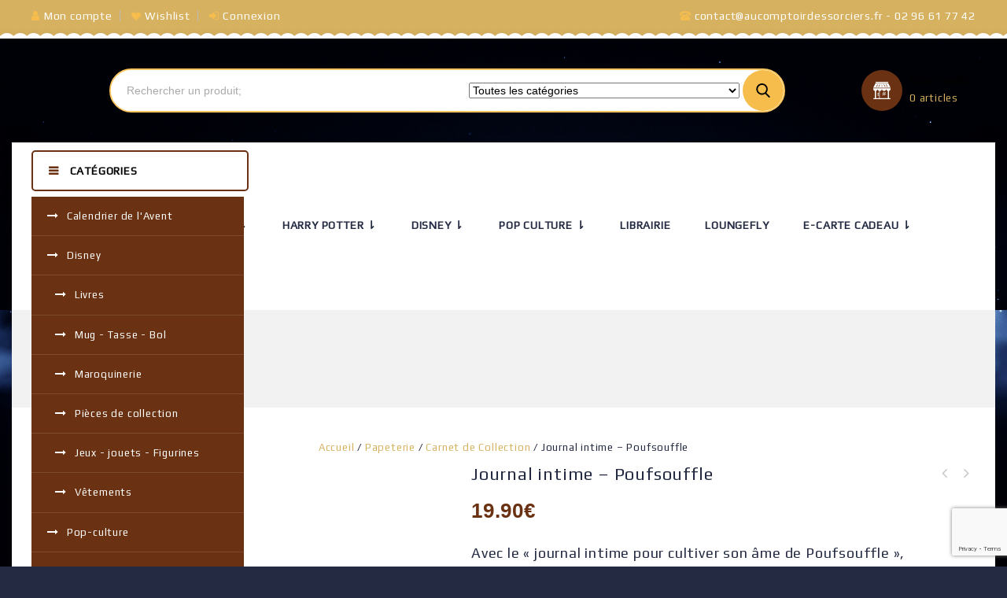

--- FILE ---
content_type: text/html; charset=UTF-8
request_url: https://aucomptoirdessorciers.fr/produit/journal-intime-poufsouffle/
body_size: 35748
content:
    <!DOCTYPE html>
<html lang="fr-FR" prefix="og: https://ogp.me/ns#">
    <head>
        <meta charset="UTF-8">
        <meta name="viewport" content="width=device-width,user-scalable=no">
        <link rel="profile" href="https://gmpg.org/xfn/11"/>
        <link rel="pingback" href="https://aucomptoirdessorciers.fr/xmlrpc.php"/>
                <!-- Manifest added by SuperPWA - Progressive Web Apps Plugin For WordPress -->
<link rel="manifest" href="/superpwa-manifest.json">
<meta name="theme-color" content="#ffffff">
<!-- / SuperPWA.com -->
<script>var et_site_url='https://aucomptoirdessorciers.fr';var et_post_id='38707';function et_core_page_resource_fallback(a,b){"undefined"===typeof b&&(b=a.sheet.cssRules&&0===a.sheet.cssRules.length);b&&(a.onerror=null,a.onload=null,a.href?a.href=et_site_url+"/?et_core_page_resource="+a.id+et_post_id:a.src&&(a.src=et_site_url+"/?et_core_page_resource="+a.id+et_post_id))}
</script>				<script>document.documentElement.className = document.documentElement.className + ' yes-js js_active js'</script>
			        
    	<style>img:is([sizes="auto" i], [sizes^="auto," i]) { contain-intrinsic-size: 3000px 1500px }</style>
	
	<!-- This site is optimized with the Yoast SEO plugin v24.7 - https://yoast.com/wordpress/plugins/seo/ -->
	<title>Journal intime - Poufsouffle - Au Comptoir des Sorciers</title>
	<link rel="canonical" href="https://aucomptoirdessorciers.fr/produit/journal-intime-poufsouffle/" />
	<meta property="og:locale" content="fr_FR" />
	<meta property="og:type" content="article" />
	<meta property="og:title" content="Journal intime - Poufsouffle - Au Comptoir des Sorciers" />
	<meta property="og:description" content="Avec le &quot;journal intime pour cultiver son âme de Poufsouffle&quot;, retrouvez des citations et 52 semaines de 100% Poufsouffle, la maison de la loyauté et la justice à Poudlard.   Gallimard Jeunesse  Date de parution : 28/10/2021  542 gr - 224 pages  15,5 cm × 23,0 cm × 2,2 cm" />
	<meta property="og:url" content="https://aucomptoirdessorciers.fr/produit/journal-intime-poufsouffle/" />
	<meta property="og:site_name" content="Au Comptoir des Sorciers" />
	<meta property="article:modified_time" content="2023-12-13T10:08:34+00:00" />
	<meta property="og:image" content="https://aucomptoirdessorciers.fr/wp-content/uploads/2021/11/Journal-intime-Poufsouffle.png" />
	<meta property="og:image:width" content="322" />
	<meta property="og:image:height" content="430" />
	<meta property="og:image:type" content="image/png" />
	<meta name="twitter:card" content="summary_large_image" />
	<meta name="twitter:label1" content="Durée de lecture estimée" />
	<meta name="twitter:data1" content="1 minute" />
	<script type="application/ld+json" class="yoast-schema-graph">{"@context":"https://schema.org","@graph":[{"@type":"WebPage","@id":"https://aucomptoirdessorciers.fr/produit/journal-intime-poufsouffle/","url":"https://aucomptoirdessorciers.fr/produit/journal-intime-poufsouffle/","name":"Journal intime - Poufsouffle - Au Comptoir des Sorciers","isPartOf":{"@id":"https://aucomptoirdessorciers.fr/#website"},"primaryImageOfPage":{"@id":"https://aucomptoirdessorciers.fr/produit/journal-intime-poufsouffle/#primaryimage"},"image":{"@id":"https://aucomptoirdessorciers.fr/produit/journal-intime-poufsouffle/#primaryimage"},"thumbnailUrl":"https://aucomptoirdessorciers.fr/wp-content/uploads/2021/11/Journal-intime-Poufsouffle.png","datePublished":"2021-11-03T14:45:06+00:00","dateModified":"2023-12-13T10:08:34+00:00","breadcrumb":{"@id":"https://aucomptoirdessorciers.fr/produit/journal-intime-poufsouffle/#breadcrumb"},"inLanguage":"fr-FR","potentialAction":[{"@type":"ReadAction","target":["https://aucomptoirdessorciers.fr/produit/journal-intime-poufsouffle/"]}]},{"@type":"ImageObject","inLanguage":"fr-FR","@id":"https://aucomptoirdessorciers.fr/produit/journal-intime-poufsouffle/#primaryimage","url":"https://aucomptoirdessorciers.fr/wp-content/uploads/2021/11/Journal-intime-Poufsouffle.png","contentUrl":"https://aucomptoirdessorciers.fr/wp-content/uploads/2021/11/Journal-intime-Poufsouffle.png","width":322,"height":430,"caption":"Journal intime - Poufsouffle"},{"@type":"BreadcrumbList","@id":"https://aucomptoirdessorciers.fr/produit/journal-intime-poufsouffle/#breadcrumb","itemListElement":[{"@type":"ListItem","position":1,"name":"Home","item":"https://aucomptoirdessorciers.fr/"},{"@type":"ListItem","position":2,"name":"Shop","item":"https://aucomptoirdessorciers.fr/shop/"},{"@type":"ListItem","position":3,"name":"Journal intime &#8211; Poufsouffle"}]},{"@type":"WebSite","@id":"https://aucomptoirdessorciers.fr/#website","url":"https://aucomptoirdessorciers.fr/","name":"Au Comptoir des Sorciers","description":"Boutique Harry Potter","potentialAction":[{"@type":"SearchAction","target":{"@type":"EntryPoint","urlTemplate":"https://aucomptoirdessorciers.fr/?s={search_term_string}"},"query-input":{"@type":"PropertyValueSpecification","valueRequired":true,"valueName":"search_term_string"}}],"inLanguage":"fr-FR"}]}</script>
	<!-- / Yoast SEO plugin. -->



<!-- Optimisation des moteurs de recherche par Rank Math - https://rankmath.com/ -->
<title>Journal intime - Poufsouffle - Au Comptoir des Sorciers</title>
<meta name="description" content="Le &quot;journal intime pour cultiver son âme de Poufsouffle&quot;, retrouvez des citations et d&#039;autres surprises de Poufsouffle, la maison de la loyauté et la justice."/>
<meta name="robots" content="follow, index, max-snippet:-1, max-video-preview:-1, max-image-preview:large"/>
<link rel="canonical" href="https://aucomptoirdessorciers.fr/produit/journal-intime-poufsouffle/" />
<meta property="og:locale" content="fr_FR" />
<meta property="og:type" content="product" />
<meta property="og:title" content="Journal intime - Poufsouffle - 19.90€ - Au Comptoir des..." />
<meta property="og:description" content="Le &quot;journal intime pour cultiver son âme de Poufsouffle&quot;, retrouvez des citations et d&#039;autres surprises de Poufsouffle, la maison de la loyauté et la justice." />
<meta property="og:url" content="https://aucomptoirdessorciers.fr/produit/journal-intime-poufsouffle/" />
<meta property="og:site_name" content="Au Comptoir des Sorciers" />
<meta property="og:updated_time" content="2023-12-13T11:08:34+01:00" />
<meta property="og:image" content="https://aucomptoirdessorciers.fr/wp-content/uploads/2021/11/Journal-intime-Poufsouffle.png" />
<meta property="og:image:secure_url" content="https://aucomptoirdessorciers.fr/wp-content/uploads/2021/11/Journal-intime-Poufsouffle.png" />
<meta property="og:image:width" content="322" />
<meta property="og:image:height" content="430" />
<meta property="og:image:alt" content="Journal intime - Poufsouffle" />
<meta property="og:image:type" content="image/png" />
<meta property="product:price:amount" content="19.90" />
<meta property="product:price:currency" content="EUR" />
<meta name="twitter:card" content="summary_large_image" />
<meta name="twitter:title" content="Journal intime - Poufsouffle - 19.90€ - Au Comptoir des..." />
<meta name="twitter:description" content="Le &quot;journal intime pour cultiver son âme de Poufsouffle&quot;, retrouvez des citations et d&#039;autres surprises de Poufsouffle, la maison de la loyauté et la justice." />
<meta name="twitter:image" content="https://aucomptoirdessorciers.fr/wp-content/uploads/2021/11/Journal-intime-Poufsouffle.png" />
<meta name="twitter:label1" content="Prix" />
<meta name="twitter:data1" content="19.90&euro;" />
<meta name="twitter:label2" content="Disponibilité" />
<meta name="twitter:data2" content="Rupture de stock" />
<script type="application/ld+json" class="rank-math-schema">{"@context":"https://schema.org","@graph":[{"@type":"Place","@id":"https://aucomptoirdessorciers.fr/#place","geo":{"@type":"GeoCoordinates","latitude":"48.1091857","longitude":"-1.6780148"},"hasMap":"https://www.google.com/maps/search/?api=1&amp;query=48.1091857,-1.6780148","address":{"@type":"PostalAddress","streetAddress":"2 Rue Mar\u00e9chal Joffre","addressLocality":"Rennes","postalCode":"35000"}},{"@type":["HobbyShop","Organization"],"@id":"https://aucomptoirdessorciers.fr/#organization","name":"Au Comptoir des Sorciers","url":"https://aucomptoirdessorciers.fr","sameAs":["https://www.facebook.com/aucomptoirdessorcier/"],"email":"contact@aucomptoirdessorciers.fr","address":{"@type":"PostalAddress","streetAddress":"2 Rue Mar\u00e9chal Joffre","addressLocality":"Rennes","postalCode":"35000"},"logo":{"@type":"ImageObject","@id":"https://aucomptoirdessorciers.fr/#logo","url":"https://aucomptoirdessorciers.fr/wp-content/uploads/2019/06/acds-logo-01-01.png","contentUrl":"https://aucomptoirdessorciers.fr/wp-content/uploads/2019/06/acds-logo-01-01.png","caption":"Au Comptoir des Sorciers","inLanguage":"fr-FR","width":"226","height":"52"},"openingHours":["Monday 14:00-19:00","Tuesday,Wednesday,Thursday,Friday,Saturday 10:30-19:00"],"location":{"@id":"https://aucomptoirdessorciers.fr/#place"},"image":{"@id":"https://aucomptoirdessorciers.fr/#logo"},"telephone":"09 52 14 25 74"},{"@type":"WebSite","@id":"https://aucomptoirdessorciers.fr/#website","url":"https://aucomptoirdessorciers.fr","name":"Au Comptoir des Sorciers","publisher":{"@id":"https://aucomptoirdessorciers.fr/#organization"},"inLanguage":"fr-FR"},{"@type":"ImageObject","@id":"https://aucomptoirdessorciers.fr/wp-content/uploads/2021/11/Journal-intime-Poufsouffle.png","url":"https://aucomptoirdessorciers.fr/wp-content/uploads/2021/11/Journal-intime-Poufsouffle.png","width":"322","height":"430","caption":"Journal intime - Poufsouffle","inLanguage":"fr-FR"},{"@type":"BreadcrumbList","@id":"https://aucomptoirdessorciers.fr/produit/journal-intime-poufsouffle/#breadcrumb","itemListElement":[{"@type":"ListItem","position":"1","item":{"@id":"https://aucomptoirdessorciers.fr","name":"Accueil"}},{"@type":"ListItem","position":"2","item":{"@id":"https://aucomptoirdessorciers.fr/produit/journal-intime-poufsouffle/","name":"Journal intime &#8211; Poufsouffle"}}]},{"@type":"ItemPage","@id":"https://aucomptoirdessorciers.fr/produit/journal-intime-poufsouffle/#webpage","url":"https://aucomptoirdessorciers.fr/produit/journal-intime-poufsouffle/","name":"Journal intime - Poufsouffle - 19.90\u20ac - Au Comptoir des...","datePublished":"2021-11-03T15:45:06+01:00","dateModified":"2023-12-13T11:08:34+01:00","isPartOf":{"@id":"https://aucomptoirdessorciers.fr/#website"},"primaryImageOfPage":{"@id":"https://aucomptoirdessorciers.fr/wp-content/uploads/2021/11/Journal-intime-Poufsouffle.png"},"inLanguage":"fr-FR","breadcrumb":{"@id":"https://aucomptoirdessorciers.fr/produit/journal-intime-poufsouffle/#breadcrumb"}},{"@type":"Product","name":"Journal intime - Poufsouffle - 19.90\u20ac - Au Comptoir des...","description":"Le \"journal intime pour cultiver son \u00e2me de Poufsouffle\", retrouvez des citations et d'autres surprises de Poufsouffle, la maison de la loyaut\u00e9 et la justice.","sku":"9782075158060","category":"Papeterie &gt; Carnet de Collection","mainEntityOfPage":{"@id":"https://aucomptoirdessorciers.fr/produit/journal-intime-poufsouffle/#webpage"},"image":[{"@type":"ImageObject","url":"https://aucomptoirdessorciers.fr/wp-content/uploads/2021/11/Journal-intime-Poufsouffle.png","height":"430","width":"322"}],"offers":{"@type":"Offer","price":"19.90","priceCurrency":"EUR","priceValidUntil":"2026-12-31","availability":"https://schema.org/OutOfStock","itemCondition":"NewCondition","url":"https://aucomptoirdessorciers.fr/produit/journal-intime-poufsouffle/","seller":{"@type":"Organization","@id":"https://aucomptoirdessorciers.fr/","name":"Au Comptoir des Sorciers","url":"https://aucomptoirdessorciers.fr","logo":"https://aucomptoirdessorciers.fr/wp-content/uploads/2019/06/acds-logo-01-01.png"},"priceSpecification":{"price":"19.90","priceCurrency":"EUR","valueAddedTaxIncluded":"true"}},"@id":"https://aucomptoirdessorciers.fr/produit/journal-intime-poufsouffle/#richSnippet"}]}</script>
<!-- /Extension Rank Math WordPress SEO -->

<link rel='dns-prefetch' href='//fonts.googleapis.com' />
<link rel='dns-prefetch' href='//www.googletagmanager.com' />
<link rel="alternate" type="application/rss+xml" title="Au Comptoir des Sorciers &raquo; Flux" href="https://aucomptoirdessorciers.fr/feed/" />
<link rel="alternate" type="application/rss+xml" title="Au Comptoir des Sorciers &raquo; Flux des commentaires" href="https://aucomptoirdessorciers.fr/comments/feed/" />
<link rel="alternate" type="application/rss+xml" title="Au Comptoir des Sorciers &raquo; Journal intime &#8211; Poufsouffle Flux des commentaires" href="https://aucomptoirdessorciers.fr/produit/journal-intime-poufsouffle/feed/" />
<script>
/* <![CDATA[ */
window._wpemojiSettings = {"baseUrl":"https:\/\/s.w.org\/images\/core\/emoji\/15.0.3\/72x72\/","ext":".png","svgUrl":"https:\/\/s.w.org\/images\/core\/emoji\/15.0.3\/svg\/","svgExt":".svg","source":{"concatemoji":"https:\/\/aucomptoirdessorciers.fr\/wp-includes\/js\/wp-emoji-release.min.js?ver=6.7.4"}};
/*! This file is auto-generated */
!function(i,n){var o,s,e;function c(e){try{var t={supportTests:e,timestamp:(new Date).valueOf()};sessionStorage.setItem(o,JSON.stringify(t))}catch(e){}}function p(e,t,n){e.clearRect(0,0,e.canvas.width,e.canvas.height),e.fillText(t,0,0);var t=new Uint32Array(e.getImageData(0,0,e.canvas.width,e.canvas.height).data),r=(e.clearRect(0,0,e.canvas.width,e.canvas.height),e.fillText(n,0,0),new Uint32Array(e.getImageData(0,0,e.canvas.width,e.canvas.height).data));return t.every(function(e,t){return e===r[t]})}function u(e,t,n){switch(t){case"flag":return n(e,"\ud83c\udff3\ufe0f\u200d\u26a7\ufe0f","\ud83c\udff3\ufe0f\u200b\u26a7\ufe0f")?!1:!n(e,"\ud83c\uddfa\ud83c\uddf3","\ud83c\uddfa\u200b\ud83c\uddf3")&&!n(e,"\ud83c\udff4\udb40\udc67\udb40\udc62\udb40\udc65\udb40\udc6e\udb40\udc67\udb40\udc7f","\ud83c\udff4\u200b\udb40\udc67\u200b\udb40\udc62\u200b\udb40\udc65\u200b\udb40\udc6e\u200b\udb40\udc67\u200b\udb40\udc7f");case"emoji":return!n(e,"\ud83d\udc26\u200d\u2b1b","\ud83d\udc26\u200b\u2b1b")}return!1}function f(e,t,n){var r="undefined"!=typeof WorkerGlobalScope&&self instanceof WorkerGlobalScope?new OffscreenCanvas(300,150):i.createElement("canvas"),a=r.getContext("2d",{willReadFrequently:!0}),o=(a.textBaseline="top",a.font="600 32px Arial",{});return e.forEach(function(e){o[e]=t(a,e,n)}),o}function t(e){var t=i.createElement("script");t.src=e,t.defer=!0,i.head.appendChild(t)}"undefined"!=typeof Promise&&(o="wpEmojiSettingsSupports",s=["flag","emoji"],n.supports={everything:!0,everythingExceptFlag:!0},e=new Promise(function(e){i.addEventListener("DOMContentLoaded",e,{once:!0})}),new Promise(function(t){var n=function(){try{var e=JSON.parse(sessionStorage.getItem(o));if("object"==typeof e&&"number"==typeof e.timestamp&&(new Date).valueOf()<e.timestamp+604800&&"object"==typeof e.supportTests)return e.supportTests}catch(e){}return null}();if(!n){if("undefined"!=typeof Worker&&"undefined"!=typeof OffscreenCanvas&&"undefined"!=typeof URL&&URL.createObjectURL&&"undefined"!=typeof Blob)try{var e="postMessage("+f.toString()+"("+[JSON.stringify(s),u.toString(),p.toString()].join(",")+"));",r=new Blob([e],{type:"text/javascript"}),a=new Worker(URL.createObjectURL(r),{name:"wpTestEmojiSupports"});return void(a.onmessage=function(e){c(n=e.data),a.terminate(),t(n)})}catch(e){}c(n=f(s,u,p))}t(n)}).then(function(e){for(var t in e)n.supports[t]=e[t],n.supports.everything=n.supports.everything&&n.supports[t],"flag"!==t&&(n.supports.everythingExceptFlag=n.supports.everythingExceptFlag&&n.supports[t]);n.supports.everythingExceptFlag=n.supports.everythingExceptFlag&&!n.supports.flag,n.DOMReady=!1,n.readyCallback=function(){n.DOMReady=!0}}).then(function(){return e}).then(function(){var e;n.supports.everything||(n.readyCallback(),(e=n.source||{}).concatemoji?t(e.concatemoji):e.wpemoji&&e.twemoji&&(t(e.twemoji),t(e.wpemoji)))}))}((window,document),window._wpemojiSettings);
/* ]]> */
</script>
<link rel='stylesheet' id='google-fonts-css' href='https://fonts.googleapis.com/css?family=Poppins%3A300%2C400%2C400i%2C500%2C600%2C700%2C800%2C900%7CNunito%2BSans%3A300%2C400%2C600%2C700&#038;ver=1.0.0#038;subset=latin%2Clatin-ext' media='all' />
<link rel='stylesheet' id='tmpmela-block-style-css' href='https://aucomptoirdessorciers.fr/wp-content/themes/shopvolly/css/megnor/blocks.css?ver=6.7.4' media='all' />
<link rel='stylesheet' id='tmpmela-isotope-css' href='https://aucomptoirdessorciers.fr/wp-content/themes/shopvolly/css/isotop-port.css?ver=6.7.4' media='all' />
<link rel='stylesheet' id='tmpmela-custom-css' href='https://aucomptoirdessorciers.fr/wp-content/themes/shopvolly/css/megnor/custom.css?ver=6.7.4' media='all' />
<link rel='stylesheet' id='owl-carousel-css' href='https://aucomptoirdessorciers.fr/wp-content/themes/shopvolly/css/megnor/owl.carousel.css?ver=6.7.4' media='all' />
<link rel='stylesheet' id='owl-transitions-css' href='https://aucomptoirdessorciers.fr/wp-content/themes/shopvolly/css/megnor/owl.transitions.css?ver=6.7.4' media='all' />
<link rel='stylesheet' id='shadowbox-css' href='https://aucomptoirdessorciers.fr/wp-content/themes/shopvolly/css/megnor/shadowbox.css?ver=6.7.4' media='all' />
<link rel='stylesheet' id='tmpmela-shortcode-style-css' href='https://aucomptoirdessorciers.fr/wp-content/themes/shopvolly/css/megnor/shortcode_style.css?ver=6.7.4' media='all' />
<link rel='stylesheet' id='animate-min-css' href='https://aucomptoirdessorciers.fr/wp-content/themes/shopvolly/css/megnor/animate.min.css?ver=6.7.4' media='all' />
<link rel='stylesheet' id='tmpmela-woocommerce-css-css' href='https://aucomptoirdessorciers.fr/wp-content/themes/shopvolly/css/megnor/woocommerce.css?ver=6.7.4' media='all' />
<link rel='stylesheet' id='sbi_styles-css' href='https://aucomptoirdessorciers.fr/wp-content/plugins/instagram-feed/css/sbi-styles.min.css?ver=6.8.0' media='all' />
<style id='wp-emoji-styles-inline-css'>

	img.wp-smiley, img.emoji {
		display: inline !important;
		border: none !important;
		box-shadow: none !important;
		height: 1em !important;
		width: 1em !important;
		margin: 0 0.07em !important;
		vertical-align: -0.1em !important;
		background: none !important;
		padding: 0 !important;
	}
</style>
<link rel='stylesheet' id='wp-block-library-css' href='https://aucomptoirdessorciers.fr/wp-includes/css/dist/block-library/style.min.css?ver=6.7.4' media='all' />
<style id='wp-block-library-theme-inline-css'>
.wp-block-audio :where(figcaption){color:#555;font-size:13px;text-align:center}.is-dark-theme .wp-block-audio :where(figcaption){color:#ffffffa6}.wp-block-audio{margin:0 0 1em}.wp-block-code{border:1px solid #ccc;border-radius:4px;font-family:Menlo,Consolas,monaco,monospace;padding:.8em 1em}.wp-block-embed :where(figcaption){color:#555;font-size:13px;text-align:center}.is-dark-theme .wp-block-embed :where(figcaption){color:#ffffffa6}.wp-block-embed{margin:0 0 1em}.blocks-gallery-caption{color:#555;font-size:13px;text-align:center}.is-dark-theme .blocks-gallery-caption{color:#ffffffa6}:root :where(.wp-block-image figcaption){color:#555;font-size:13px;text-align:center}.is-dark-theme :root :where(.wp-block-image figcaption){color:#ffffffa6}.wp-block-image{margin:0 0 1em}.wp-block-pullquote{border-bottom:4px solid;border-top:4px solid;color:currentColor;margin-bottom:1.75em}.wp-block-pullquote cite,.wp-block-pullquote footer,.wp-block-pullquote__citation{color:currentColor;font-size:.8125em;font-style:normal;text-transform:uppercase}.wp-block-quote{border-left:.25em solid;margin:0 0 1.75em;padding-left:1em}.wp-block-quote cite,.wp-block-quote footer{color:currentColor;font-size:.8125em;font-style:normal;position:relative}.wp-block-quote:where(.has-text-align-right){border-left:none;border-right:.25em solid;padding-left:0;padding-right:1em}.wp-block-quote:where(.has-text-align-center){border:none;padding-left:0}.wp-block-quote.is-large,.wp-block-quote.is-style-large,.wp-block-quote:where(.is-style-plain){border:none}.wp-block-search .wp-block-search__label{font-weight:700}.wp-block-search__button{border:1px solid #ccc;padding:.375em .625em}:where(.wp-block-group.has-background){padding:1.25em 2.375em}.wp-block-separator.has-css-opacity{opacity:.4}.wp-block-separator{border:none;border-bottom:2px solid;margin-left:auto;margin-right:auto}.wp-block-separator.has-alpha-channel-opacity{opacity:1}.wp-block-separator:not(.is-style-wide):not(.is-style-dots){width:100px}.wp-block-separator.has-background:not(.is-style-dots){border-bottom:none;height:1px}.wp-block-separator.has-background:not(.is-style-wide):not(.is-style-dots){height:2px}.wp-block-table{margin:0 0 1em}.wp-block-table td,.wp-block-table th{word-break:normal}.wp-block-table :where(figcaption){color:#555;font-size:13px;text-align:center}.is-dark-theme .wp-block-table :where(figcaption){color:#ffffffa6}.wp-block-video :where(figcaption){color:#555;font-size:13px;text-align:center}.is-dark-theme .wp-block-video :where(figcaption){color:#ffffffa6}.wp-block-video{margin:0 0 1em}:root :where(.wp-block-template-part.has-background){margin-bottom:0;margin-top:0;padding:1.25em 2.375em}
</style>
<link rel='stylesheet' id='donmhico-insert-giphy-block-css' href='https://aucomptoirdessorciers.fr/wp-content/plugins/insert-giphy-block/style.css?ver=1616684919' media='all' />
<link rel='stylesheet' id='jquery-selectBox-css' href='https://aucomptoirdessorciers.fr/wp-content/plugins/yith-woocommerce-wishlist/assets/css/jquery.selectBox.css?ver=1.2.0' media='all' />
<link rel='stylesheet' id='woocommerce_prettyPhoto_css-css' href='//aucomptoirdessorciers.fr/wp-content/plugins/woocommerce/assets/css/prettyPhoto.css?ver=3.1.6' media='all' />
<link rel='stylesheet' id='yith-wcwl-main-css' href='https://aucomptoirdessorciers.fr/wp-content/plugins/yith-woocommerce-wishlist/assets/css/style.css?ver=4.4.0' media='all' />
<style id='yith-wcwl-main-inline-css'>
 :root { --rounded-corners-radius: 16px; --add-to-cart-rounded-corners-radius: 16px; --feedback-duration: 3s } 
 :root { --rounded-corners-radius: 16px; --add-to-cart-rounded-corners-radius: 16px; --feedback-duration: 3s } 
</style>
<style id='classic-theme-styles-inline-css'>
/*! This file is auto-generated */
.wp-block-button__link{color:#fff;background-color:#32373c;border-radius:9999px;box-shadow:none;text-decoration:none;padding:calc(.667em + 2px) calc(1.333em + 2px);font-size:1.125em}.wp-block-file__button{background:#32373c;color:#fff;text-decoration:none}
</style>
<style id='global-styles-inline-css'>
:root{--wp--preset--aspect-ratio--square: 1;--wp--preset--aspect-ratio--4-3: 4/3;--wp--preset--aspect-ratio--3-4: 3/4;--wp--preset--aspect-ratio--3-2: 3/2;--wp--preset--aspect-ratio--2-3: 2/3;--wp--preset--aspect-ratio--16-9: 16/9;--wp--preset--aspect-ratio--9-16: 9/16;--wp--preset--color--black: #000000;--wp--preset--color--cyan-bluish-gray: #abb8c3;--wp--preset--color--white: #ffffff;--wp--preset--color--pale-pink: #f78da7;--wp--preset--color--vivid-red: #cf2e2e;--wp--preset--color--luminous-vivid-orange: #ff6900;--wp--preset--color--luminous-vivid-amber: #fcb900;--wp--preset--color--light-green-cyan: #7bdcb5;--wp--preset--color--vivid-green-cyan: #00d084;--wp--preset--color--pale-cyan-blue: #8ed1fc;--wp--preset--color--vivid-cyan-blue: #0693e3;--wp--preset--color--vivid-purple: #9b51e0;--wp--preset--gradient--vivid-cyan-blue-to-vivid-purple: linear-gradient(135deg,rgba(6,147,227,1) 0%,rgb(155,81,224) 100%);--wp--preset--gradient--light-green-cyan-to-vivid-green-cyan: linear-gradient(135deg,rgb(122,220,180) 0%,rgb(0,208,130) 100%);--wp--preset--gradient--luminous-vivid-amber-to-luminous-vivid-orange: linear-gradient(135deg,rgba(252,185,0,1) 0%,rgba(255,105,0,1) 100%);--wp--preset--gradient--luminous-vivid-orange-to-vivid-red: linear-gradient(135deg,rgba(255,105,0,1) 0%,rgb(207,46,46) 100%);--wp--preset--gradient--very-light-gray-to-cyan-bluish-gray: linear-gradient(135deg,rgb(238,238,238) 0%,rgb(169,184,195) 100%);--wp--preset--gradient--cool-to-warm-spectrum: linear-gradient(135deg,rgb(74,234,220) 0%,rgb(151,120,209) 20%,rgb(207,42,186) 40%,rgb(238,44,130) 60%,rgb(251,105,98) 80%,rgb(254,248,76) 100%);--wp--preset--gradient--blush-light-purple: linear-gradient(135deg,rgb(255,206,236) 0%,rgb(152,150,240) 100%);--wp--preset--gradient--blush-bordeaux: linear-gradient(135deg,rgb(254,205,165) 0%,rgb(254,45,45) 50%,rgb(107,0,62) 100%);--wp--preset--gradient--luminous-dusk: linear-gradient(135deg,rgb(255,203,112) 0%,rgb(199,81,192) 50%,rgb(65,88,208) 100%);--wp--preset--gradient--pale-ocean: linear-gradient(135deg,rgb(255,245,203) 0%,rgb(182,227,212) 50%,rgb(51,167,181) 100%);--wp--preset--gradient--electric-grass: linear-gradient(135deg,rgb(202,248,128) 0%,rgb(113,206,126) 100%);--wp--preset--gradient--midnight: linear-gradient(135deg,rgb(2,3,129) 0%,rgb(40,116,252) 100%);--wp--preset--font-size--small: 13px;--wp--preset--font-size--medium: 20px;--wp--preset--font-size--large: 36px;--wp--preset--font-size--x-large: 42px;--wp--preset--font-family--inter: "Inter", sans-serif;--wp--preset--font-family--cardo: Cardo;--wp--preset--spacing--20: 0.44rem;--wp--preset--spacing--30: 0.67rem;--wp--preset--spacing--40: 1rem;--wp--preset--spacing--50: 1.5rem;--wp--preset--spacing--60: 2.25rem;--wp--preset--spacing--70: 3.38rem;--wp--preset--spacing--80: 5.06rem;--wp--preset--shadow--natural: 6px 6px 9px rgba(0, 0, 0, 0.2);--wp--preset--shadow--deep: 12px 12px 50px rgba(0, 0, 0, 0.4);--wp--preset--shadow--sharp: 6px 6px 0px rgba(0, 0, 0, 0.2);--wp--preset--shadow--outlined: 6px 6px 0px -3px rgba(255, 255, 255, 1), 6px 6px rgba(0, 0, 0, 1);--wp--preset--shadow--crisp: 6px 6px 0px rgba(0, 0, 0, 1);}:where(.is-layout-flex){gap: 0.5em;}:where(.is-layout-grid){gap: 0.5em;}body .is-layout-flex{display: flex;}.is-layout-flex{flex-wrap: wrap;align-items: center;}.is-layout-flex > :is(*, div){margin: 0;}body .is-layout-grid{display: grid;}.is-layout-grid > :is(*, div){margin: 0;}:where(.wp-block-columns.is-layout-flex){gap: 2em;}:where(.wp-block-columns.is-layout-grid){gap: 2em;}:where(.wp-block-post-template.is-layout-flex){gap: 1.25em;}:where(.wp-block-post-template.is-layout-grid){gap: 1.25em;}.has-black-color{color: var(--wp--preset--color--black) !important;}.has-cyan-bluish-gray-color{color: var(--wp--preset--color--cyan-bluish-gray) !important;}.has-white-color{color: var(--wp--preset--color--white) !important;}.has-pale-pink-color{color: var(--wp--preset--color--pale-pink) !important;}.has-vivid-red-color{color: var(--wp--preset--color--vivid-red) !important;}.has-luminous-vivid-orange-color{color: var(--wp--preset--color--luminous-vivid-orange) !important;}.has-luminous-vivid-amber-color{color: var(--wp--preset--color--luminous-vivid-amber) !important;}.has-light-green-cyan-color{color: var(--wp--preset--color--light-green-cyan) !important;}.has-vivid-green-cyan-color{color: var(--wp--preset--color--vivid-green-cyan) !important;}.has-pale-cyan-blue-color{color: var(--wp--preset--color--pale-cyan-blue) !important;}.has-vivid-cyan-blue-color{color: var(--wp--preset--color--vivid-cyan-blue) !important;}.has-vivid-purple-color{color: var(--wp--preset--color--vivid-purple) !important;}.has-black-background-color{background-color: var(--wp--preset--color--black) !important;}.has-cyan-bluish-gray-background-color{background-color: var(--wp--preset--color--cyan-bluish-gray) !important;}.has-white-background-color{background-color: var(--wp--preset--color--white) !important;}.has-pale-pink-background-color{background-color: var(--wp--preset--color--pale-pink) !important;}.has-vivid-red-background-color{background-color: var(--wp--preset--color--vivid-red) !important;}.has-luminous-vivid-orange-background-color{background-color: var(--wp--preset--color--luminous-vivid-orange) !important;}.has-luminous-vivid-amber-background-color{background-color: var(--wp--preset--color--luminous-vivid-amber) !important;}.has-light-green-cyan-background-color{background-color: var(--wp--preset--color--light-green-cyan) !important;}.has-vivid-green-cyan-background-color{background-color: var(--wp--preset--color--vivid-green-cyan) !important;}.has-pale-cyan-blue-background-color{background-color: var(--wp--preset--color--pale-cyan-blue) !important;}.has-vivid-cyan-blue-background-color{background-color: var(--wp--preset--color--vivid-cyan-blue) !important;}.has-vivid-purple-background-color{background-color: var(--wp--preset--color--vivid-purple) !important;}.has-black-border-color{border-color: var(--wp--preset--color--black) !important;}.has-cyan-bluish-gray-border-color{border-color: var(--wp--preset--color--cyan-bluish-gray) !important;}.has-white-border-color{border-color: var(--wp--preset--color--white) !important;}.has-pale-pink-border-color{border-color: var(--wp--preset--color--pale-pink) !important;}.has-vivid-red-border-color{border-color: var(--wp--preset--color--vivid-red) !important;}.has-luminous-vivid-orange-border-color{border-color: var(--wp--preset--color--luminous-vivid-orange) !important;}.has-luminous-vivid-amber-border-color{border-color: var(--wp--preset--color--luminous-vivid-amber) !important;}.has-light-green-cyan-border-color{border-color: var(--wp--preset--color--light-green-cyan) !important;}.has-vivid-green-cyan-border-color{border-color: var(--wp--preset--color--vivid-green-cyan) !important;}.has-pale-cyan-blue-border-color{border-color: var(--wp--preset--color--pale-cyan-blue) !important;}.has-vivid-cyan-blue-border-color{border-color: var(--wp--preset--color--vivid-cyan-blue) !important;}.has-vivid-purple-border-color{border-color: var(--wp--preset--color--vivid-purple) !important;}.has-vivid-cyan-blue-to-vivid-purple-gradient-background{background: var(--wp--preset--gradient--vivid-cyan-blue-to-vivid-purple) !important;}.has-light-green-cyan-to-vivid-green-cyan-gradient-background{background: var(--wp--preset--gradient--light-green-cyan-to-vivid-green-cyan) !important;}.has-luminous-vivid-amber-to-luminous-vivid-orange-gradient-background{background: var(--wp--preset--gradient--luminous-vivid-amber-to-luminous-vivid-orange) !important;}.has-luminous-vivid-orange-to-vivid-red-gradient-background{background: var(--wp--preset--gradient--luminous-vivid-orange-to-vivid-red) !important;}.has-very-light-gray-to-cyan-bluish-gray-gradient-background{background: var(--wp--preset--gradient--very-light-gray-to-cyan-bluish-gray) !important;}.has-cool-to-warm-spectrum-gradient-background{background: var(--wp--preset--gradient--cool-to-warm-spectrum) !important;}.has-blush-light-purple-gradient-background{background: var(--wp--preset--gradient--blush-light-purple) !important;}.has-blush-bordeaux-gradient-background{background: var(--wp--preset--gradient--blush-bordeaux) !important;}.has-luminous-dusk-gradient-background{background: var(--wp--preset--gradient--luminous-dusk) !important;}.has-pale-ocean-gradient-background{background: var(--wp--preset--gradient--pale-ocean) !important;}.has-electric-grass-gradient-background{background: var(--wp--preset--gradient--electric-grass) !important;}.has-midnight-gradient-background{background: var(--wp--preset--gradient--midnight) !important;}.has-small-font-size{font-size: var(--wp--preset--font-size--small) !important;}.has-medium-font-size{font-size: var(--wp--preset--font-size--medium) !important;}.has-large-font-size{font-size: var(--wp--preset--font-size--large) !important;}.has-x-large-font-size{font-size: var(--wp--preset--font-size--x-large) !important;}
:where(.wp-block-post-template.is-layout-flex){gap: 1.25em;}:where(.wp-block-post-template.is-layout-grid){gap: 1.25em;}
:where(.wp-block-columns.is-layout-flex){gap: 2em;}:where(.wp-block-columns.is-layout-grid){gap: 2em;}
:root :where(.wp-block-pullquote){font-size: 1.5em;line-height: 1.6;}
</style>
<link rel='stylesheet' id='contact-form-7-css' href='https://aucomptoirdessorciers.fr/wp-content/plugins/contact-form-7/includes/css/styles.css?ver=6.0.5' media='all' />
<link rel='stylesheet' id='cookie-law-info-css' href='https://aucomptoirdessorciers.fr/wp-content/plugins/cookie-law-info/legacy/public/css/cookie-law-info-public.css?ver=3.2.9' media='all' />
<link rel='stylesheet' id='cookie-law-info-gdpr-css' href='https://aucomptoirdessorciers.fr/wp-content/plugins/cookie-law-info/legacy/public/css/cookie-law-info-gdpr.css?ver=3.2.9' media='all' />
<link rel='stylesheet' id='menu-image-css' href='https://aucomptoirdessorciers.fr/wp-content/plugins/menu-image/includes/css/menu-image.css?ver=3.12' media='all' />
<link rel='stylesheet' id='dashicons-css' href='https://aucomptoirdessorciers.fr/wp-includes/css/dashicons.min.css?ver=6.7.4' media='all' />
<style id='dashicons-inline-css'>
[data-font="Dashicons"]:before {font-family: 'Dashicons' !important;content: attr(data-icon) !important;speak: none !important;font-weight: normal !important;font-variant: normal !important;text-transform: none !important;line-height: 1 !important;font-style: normal !important;-webkit-font-smoothing: antialiased !important;-moz-osx-font-smoothing: grayscale !important;}
</style>
<link rel='stylesheet' id='apm-styles-css' href='https://aucomptoirdessorciers.fr/wp-content/plugins/woocommerce-accepted-payment-methods/assets/css/style.css?ver=6.7.4' media='all' />
<link rel='stylesheet' id='photoswipe-css' href='https://aucomptoirdessorciers.fr/wp-content/plugins/woocommerce/assets/css/photoswipe/photoswipe.min.css?ver=9.7.1' media='all' />
<link rel='stylesheet' id='photoswipe-default-skin-css' href='https://aucomptoirdessorciers.fr/wp-content/plugins/woocommerce/assets/css/photoswipe/default-skin/default-skin.min.css?ver=9.7.1' media='all' />
<style id='woocommerce-inline-inline-css'>
.woocommerce form .form-row .required { visibility: visible; }
</style>
<link rel='stylesheet' id='grw-public-main-css-css' href='https://aucomptoirdessorciers.fr/wp-content/plugins/widget-google-reviews/assets/css/public-main.css?ver=5.7' media='all' />
<link rel='stylesheet' id='gateway-css' href='https://aucomptoirdessorciers.fr/wp-content/plugins/woocommerce-paypal-payments/modules/ppcp-button/assets/css/gateway.css?ver=3.3.1' media='all' />
<link rel='stylesheet' id='yith-wacp-frontend-css' href='https://aucomptoirdessorciers.fr/wp-content/plugins/yith-woocommerce-added-to-cart-popup/assets/css/wacp-frontend.css?ver=1.8.0' media='all' />
<style id='yith-wacp-frontend-inline-css'>

                #yith-wacp-popup .yith-wacp-content a.button {
                        background: rgb(35,42,66);
                        color: rgb(214,177,96);
                }
                #yith-wacp-popup .yith-wacp-content a.button:hover {
                        background: rgb(35,42,66);
                        color: rgb(214,177,96);
                }
</style>
<link rel='stylesheet' id='jquery-colorbox-css' href='https://aucomptoirdessorciers.fr/wp-content/plugins/yith-woocommerce-compare/assets/css/colorbox.css?ver=1.4.21' media='all' />
<link rel='stylesheet' id='yith-quick-view-css' href='https://aucomptoirdessorciers.fr/wp-content/plugins/yith-woocommerce-quick-view/assets/css/yith-quick-view.css?ver=2.3.0' media='all' />
<style id='yith-quick-view-inline-css'>

				#yith-quick-view-modal .yith-quick-view-overlay{background:rgba( 0, 0, 0, 0.8)}
				#yith-quick-view-modal .yith-wcqv-main{background:#ffffff;}
				#yith-quick-view-close{color:#cdcdcd;}
				#yith-quick-view-close:hover{color:#ff0000;}
</style>
<link rel='stylesheet' id='brands-styles-css' href='https://aucomptoirdessorciers.fr/wp-content/plugins/woocommerce/assets/css/brands.css?ver=9.7.1' media='all' />
<link rel='stylesheet' id='tmpmela-child-style-css' href='https://aucomptoirdessorciers.fr/wp-content/themes/shopvolly/style.css?ver=6.7.4' media='all' />
<link rel='stylesheet' id='tmpmela-fonts-css' href='//fonts.googleapis.com/css?family=Source+Sans+Pro%3A300%2C400%2C600%2C300italic%2C400italic%2C600italic%7CBitter%3A400%2C600&#038;subset=latin%2Clatin-ext' media='all' />
<link rel='stylesheet' id='FontAwesome-css' href='https://aucomptoirdessorciers.fr/wp-content/themes/shopvolly/fonts/css/font-awesome.css?ver=4.7.0' media='all' />
<link rel='stylesheet' id='tmpmela-style-css' href='https://aucomptoirdessorciers.fr/wp-content/themes/shopvolly_layout6/style.css?ver=1.0' media='all' />
<link rel='stylesheet' id='stock_alert_frontend_css-css' href='https://aucomptoirdessorciers.fr/wp-content/plugins/woocommerce-product-stock-alert/assets/frontend/css/frontend.min.css?ver=2.3.0' media='all' />
<style id='akismet-widget-style-inline-css'>

			.a-stats {
				--akismet-color-mid-green: #357b49;
				--akismet-color-white: #fff;
				--akismet-color-light-grey: #f6f7f7;

				max-width: 350px;
				width: auto;
			}

			.a-stats * {
				all: unset;
				box-sizing: border-box;
			}

			.a-stats strong {
				font-weight: 600;
			}

			.a-stats a.a-stats__link,
			.a-stats a.a-stats__link:visited,
			.a-stats a.a-stats__link:active {
				background: var(--akismet-color-mid-green);
				border: none;
				box-shadow: none;
				border-radius: 8px;
				color: var(--akismet-color-white);
				cursor: pointer;
				display: block;
				font-family: -apple-system, BlinkMacSystemFont, 'Segoe UI', 'Roboto', 'Oxygen-Sans', 'Ubuntu', 'Cantarell', 'Helvetica Neue', sans-serif;
				font-weight: 500;
				padding: 12px;
				text-align: center;
				text-decoration: none;
				transition: all 0.2s ease;
			}

			/* Extra specificity to deal with TwentyTwentyOne focus style */
			.widget .a-stats a.a-stats__link:focus {
				background: var(--akismet-color-mid-green);
				color: var(--akismet-color-white);
				text-decoration: none;
			}

			.a-stats a.a-stats__link:hover {
				filter: brightness(110%);
				box-shadow: 0 4px 12px rgba(0, 0, 0, 0.06), 0 0 2px rgba(0, 0, 0, 0.16);
			}

			.a-stats .count {
				color: var(--akismet-color-white);
				display: block;
				font-size: 1.5em;
				line-height: 1.4;
				padding: 0 13px;
				white-space: nowrap;
			}
		
</style>
<link rel='stylesheet' id='stripe_styles-css' href='https://aucomptoirdessorciers.fr/wp-content/plugins/woocommerce-gateway-stripe/assets/css/stripe-styles.css?ver=9.3.1' media='all' />
<script src="https://aucomptoirdessorciers.fr/wp-includes/js/jquery/jquery.min.js?ver=3.7.1" id="jquery-core-js"></script>
<script src="https://aucomptoirdessorciers.fr/wp-includes/js/jquery/jquery-migrate.min.js?ver=3.4.1" id="jquery-migrate-js"></script>
<script id="cookie-law-info-js-extra">
/* <![CDATA[ */
var Cli_Data = {"nn_cookie_ids":[],"cookielist":[],"non_necessary_cookies":[],"ccpaEnabled":"","ccpaRegionBased":"","ccpaBarEnabled":"","strictlyEnabled":["necessary","obligatoire"],"ccpaType":"gdpr","js_blocking":"1","custom_integration":"","triggerDomRefresh":"","secure_cookies":""};
var cli_cookiebar_settings = {"animate_speed_hide":"500","animate_speed_show":"500","background":"#FFF","border":"#b1a6a6c2","border_on":"","button_1_button_colour":"#d6b160","button_1_button_hover":"#ab8e4d","button_1_link_colour":"#fff","button_1_as_button":"1","button_1_new_win":"","button_2_button_colour":"#333","button_2_button_hover":"#292929","button_2_link_colour":"#444","button_2_as_button":"","button_2_hidebar":"","button_3_button_colour":"#ffffff","button_3_button_hover":"#cccccc","button_3_link_colour":"#d6b160","button_3_as_button":"1","button_3_new_win":"","button_4_button_colour":"#000","button_4_button_hover":"#000000","button_4_link_colour":"#333333","button_4_as_button":"","button_7_button_colour":"#61a229","button_7_button_hover":"#4e8221","button_7_link_colour":"#fff","button_7_as_button":"1","button_7_new_win":"","font_family":"inherit","header_fix":"","notify_animate_hide":"1","notify_animate_show":"","notify_div_id":"#cookie-law-info-bar","notify_position_horizontal":"right","notify_position_vertical":"bottom","scroll_close":"","scroll_close_reload":"","accept_close_reload":"1","reject_close_reload":"","showagain_tab":"","showagain_background":"#fff","showagain_border":"#000","showagain_div_id":"#cookie-law-info-again","showagain_x_position":"100px","text":"#333333","show_once_yn":"","show_once":"10000","logging_on":"","as_popup":"","popup_overlay":"1","bar_heading_text":"","cookie_bar_as":"banner","popup_showagain_position":"bottom-right","widget_position":"left"};
var log_object = {"ajax_url":"https:\/\/aucomptoirdessorciers.fr\/wp-admin\/admin-ajax.php"};
/* ]]> */
</script>
<script src="https://aucomptoirdessorciers.fr/wp-content/plugins/cookie-law-info/legacy/public/js/cookie-law-info-public.js?ver=3.2.9" id="cookie-law-info-js"></script>
<script src="https://aucomptoirdessorciers.fr/wp-content/plugins/woocommerce/assets/js/jquery-blockui/jquery.blockUI.min.js?ver=2.7.0-wc.9.7.1" id="jquery-blockui-js" data-wp-strategy="defer"></script>
<script id="wc-add-to-cart-js-extra">
/* <![CDATA[ */
var wc_add_to_cart_params = {"ajax_url":"\/wp-admin\/admin-ajax.php","wc_ajax_url":"\/?wc-ajax=%%endpoint%%","i18n_view_cart":"Voir le panier","cart_url":"https:\/\/aucomptoirdessorciers.fr\/panier\/","is_cart":"","cart_redirect_after_add":"no"};
/* ]]> */
</script>
<script src="https://aucomptoirdessorciers.fr/wp-content/plugins/woocommerce/assets/js/frontend/add-to-cart.min.js?ver=9.7.1" id="wc-add-to-cart-js" data-wp-strategy="defer"></script>
<script src="https://aucomptoirdessorciers.fr/wp-content/plugins/woocommerce/assets/js/zoom/jquery.zoom.min.js?ver=1.7.21-wc.9.7.1" id="zoom-js" defer="defer" data-wp-strategy="defer"></script>
<script src="https://aucomptoirdessorciers.fr/wp-content/plugins/woocommerce/assets/js/photoswipe/photoswipe.min.js?ver=4.1.1-wc.9.7.1" id="photoswipe-js" defer="defer" data-wp-strategy="defer"></script>
<script src="https://aucomptoirdessorciers.fr/wp-content/plugins/woocommerce/assets/js/photoswipe/photoswipe-ui-default.min.js?ver=4.1.1-wc.9.7.1" id="photoswipe-ui-default-js" defer="defer" data-wp-strategy="defer"></script>
<script id="wc-single-product-js-extra">
/* <![CDATA[ */
var wc_single_product_params = {"i18n_required_rating_text":"Veuillez s\u00e9lectionner une note","i18n_rating_options":["1\u00a0\u00e9toile sur 5","2\u00a0\u00e9toiles sur 5","3\u00a0\u00e9toiles sur 5","4\u00a0\u00e9toiles sur 5","5\u00a0\u00e9toiles sur 5"],"i18n_product_gallery_trigger_text":"Voir la galerie d\u2019images en plein \u00e9cran","review_rating_required":"yes","flexslider":{"rtl":false,"animation":"slide","smoothHeight":true,"directionNav":false,"controlNav":"thumbnails","slideshow":false,"animationSpeed":500,"animationLoop":false,"allowOneSlide":false},"zoom_enabled":"1","zoom_options":[],"photoswipe_enabled":"1","photoswipe_options":{"shareEl":false,"closeOnScroll":false,"history":false,"hideAnimationDuration":0,"showAnimationDuration":0},"flexslider_enabled":"1"};
/* ]]> */
</script>
<script src="https://aucomptoirdessorciers.fr/wp-content/plugins/woocommerce/assets/js/frontend/single-product.min.js?ver=9.7.1" id="wc-single-product-js" defer="defer" data-wp-strategy="defer"></script>
<script src="https://aucomptoirdessorciers.fr/wp-content/plugins/woocommerce/assets/js/js-cookie/js.cookie.min.js?ver=2.1.4-wc.9.7.1" id="js-cookie-js" defer="defer" data-wp-strategy="defer"></script>
<script id="woocommerce-js-extra">
/* <![CDATA[ */
var woocommerce_params = {"ajax_url":"\/wp-admin\/admin-ajax.php","wc_ajax_url":"\/?wc-ajax=%%endpoint%%","i18n_password_show":"Afficher le mot de passe","i18n_password_hide":"Masquer le mot de passe"};
/* ]]> */
</script>
<script src="https://aucomptoirdessorciers.fr/wp-content/plugins/woocommerce/assets/js/frontend/woocommerce.min.js?ver=9.7.1" id="woocommerce-js" defer="defer" data-wp-strategy="defer"></script>
<script src="https://aucomptoirdessorciers.fr/wp-content/plugins/js_composer/assets/js/vendors/woocommerce-add-to-cart.js?ver=5.7" id="vc_woocommerce-add-to-cart-js-js"></script>
<script defer="defer" src="https://aucomptoirdessorciers.fr/wp-content/plugins/widget-google-reviews/assets/js/public-main.js?ver=5.7" id="grw-public-main-js-js"></script>
<script src="https://aucomptoirdessorciers.fr/wp-content/themes/shopvolly/js/megnor/jquery.custom.min.js?ver=6.7.4" id="tmpmela-custom-script-js"></script>
<script src="https://aucomptoirdessorciers.fr/wp-content/themes/shopvolly/js/megnor/megnor.min.js?ver=6.7.4" id="tmpmela-megnor-js"></script>
<script src="https://aucomptoirdessorciers.fr/wp-content/themes/shopvolly/js/megnor/custom.js?ver=6.7.4" id="tmpmela-custom-js"></script>
<script src="https://aucomptoirdessorciers.fr/wp-content/themes/shopvolly/js/megnor/owl.carousel.min.js?ver=6.7.4" id="owlcarousel-js"></script>
<script src="https://aucomptoirdessorciers.fr/wp-content/themes/shopvolly/js/megnor/jquery.validate.js?ver=6.7.4" id="validate-js"></script>
<script src="https://aucomptoirdessorciers.fr/wp-content/themes/shopvolly/js/megnor/shadowbox.js?ver=6.7.4" id="shadowbox-js"></script>
<script src="https://aucomptoirdessorciers.fr/wp-content/themes/shopvolly/js/megnor/jquery.megamenu.js?ver=6.7.4" id="megamenu-js"></script>
<script src="https://aucomptoirdessorciers.fr/wp-content/themes/shopvolly/js/megnor/easyResponsiveTabs.js?ver=6.7.4" id="easyResponsiveTabs-js"></script>
<script src="https://aucomptoirdessorciers.fr/wp-content/themes/shopvolly/js/megnor/jquery.treeview.js?ver=6.7.4" id="jtree-min-js"></script>
<script src="https://aucomptoirdessorciers.fr/wp-content/themes/shopvolly/js/megnor/countUp.js?ver=6.7.4" id="countUp-js"></script>
<!--[if lt IE 9]>
<script src="https://aucomptoirdessorciers.fr/wp-content/themes/shopvolly/js/html5.js?ver=6.7.4" id="tmpmela-html5-js"></script>
<![endif]-->
<script id="phpvariable-js-extra">
/* <![CDATA[ */
var php_var = {"tmpmela_loadmore":"","tmpmela_pagination":"","tmpmela_nomore":""};
/* ]]> */
</script>
<script src="https://aucomptoirdessorciers.fr/wp-content/themes/shopvolly/js/megnor/megnorloadmore.js?ver=6.7.4" id="phpvariable-js"></script>
<script id="woocommerce-tokenization-form-js-extra">
/* <![CDATA[ */
var wc_tokenization_form_params = {"is_registration_required":"","is_logged_in":""};
/* ]]> */
</script>
<script src="https://aucomptoirdessorciers.fr/wp-content/plugins/woocommerce/assets/js/frontend/tokenization-form.min.js?ver=9.7.1" id="woocommerce-tokenization-form-js"></script>
<link rel="https://api.w.org/" href="https://aucomptoirdessorciers.fr/wp-json/" /><link rel="alternate" title="JSON" type="application/json" href="https://aucomptoirdessorciers.fr/wp-json/wp/v2/product/38707" /><link rel="EditURI" type="application/rsd+xml" title="RSD" href="https://aucomptoirdessorciers.fr/xmlrpc.php?rsd" />
<meta name="generator" content="WordPress 6.7.4" />
<link rel='shortlink' href='https://aucomptoirdessorciers.fr/?p=38707' />
<link rel="alternate" title="oEmbed (JSON)" type="application/json+oembed" href="https://aucomptoirdessorciers.fr/wp-json/oembed/1.0/embed?url=https%3A%2F%2Faucomptoirdessorciers.fr%2Fproduit%2Fjournal-intime-poufsouffle%2F" />
<link rel="alternate" title="oEmbed (XML)" type="text/xml+oembed" href="https://aucomptoirdessorciers.fr/wp-json/oembed/1.0/embed?url=https%3A%2F%2Faucomptoirdessorciers.fr%2Fproduit%2Fjournal-intime-poufsouffle%2F&#038;format=xml" />
<meta name="generator" content="Site Kit by Google 1.149.1" /><link rel="preload" href="https://aucomptoirdessorciers.fr/wp-content/plugins/bloom/core/admin/fonts/modules.ttf" as="font" crossorigin="anonymous">		<script>
			document.documentElement.className = document.documentElement.className.replace('no-js', 'js');
		</script>
				<style>
			.no-js img.lazyload {
				display: none;
			}

			figure.wp-block-image img.lazyloading {
				min-width: 150px;
			}

						.lazyload, .lazyloading {
				opacity: 0;
			}

			.lazyloaded {
				opacity: 1;
				transition: opacity 400ms;
				transition-delay: 0ms;
			}

					</style>
		<meta name="generator" content="/home/aucomptoqd/www/wp-content/themes/shopvolly/style.css - " />                <link href='https://fonts.googleapis.com/css?family=Play' rel='stylesheet'
                 />
            <style>
                h1 {
            font-family: 'Play', Arial, Helvetica, sans-serif;
        }
                        h1 {
            color: #232A42;
        }
                        h2 {
            font-family: 'Play', Arial, Helvetica, sans-serif;
        }
                        h2 {
            color: #232A42;
        }
                        h3 {
            font-family: 'Play', Arial, Helvetica, sans-serif;
        }
                        h3 {
            color: #232A42;
        }
                        h4 {
            font-family: 'Play', Arial, Helvetica, sans-serif;
        }
                        h4 {
            color: #232A42;
        }
                        h5 {
            font-family: 'Play', Arial, Helvetica, sans-serif;
        }
                        h5 {
            color: #3C3C3B;
        }
                        h6 {
            font-family: 'Play', Arial, Helvetica, sans-serif;
        }
                        h6 {
            color: #3C3C3B;
        }
                        .home-service h3.widget-title {
            font-family: 'Play', Arial, Helvetica, sans-serif;
        }
                a {
            color: #D6B160;
        }
        a:hover, li.product a:hover .product-name, .entry-meta a:hover, .tabs a.current, a.active, .entry-thumbnail .comments-link a:hover, .cat-outer-block .cat_description a:hover, .post-detail a:hover, .current-cat > a, .more-view:hover {
            color: #D6B160;
        }
        .site-footer .widget-title {
            color: #FFFFFF;
        }
        .footer a, .site-footer a, .site-footer {
            color: #D6B160;
        }
        .footer a:hover, .footer .footer-links li a:hover, .site-footer a:hover {
            color: #FFFFFF;
        }
        .footer-outer {
            background-color: rgba(214,177,96,1);
        }
        .site-footer .footer-outer .widget-title, .footer-outer {
            color: #FFFFFF;
        }
        .site-footer {
            background-color: #232A42;
         background-image: url("https://aucomptoirdessorciers.fr/wp-content/uploads/2020/02/fumee-bleu.jpg");
            background-position: center center;
            background-repeat: repeat;
            background-attachment: fixed;
			background-size: cover;
                }
                h3 {
            font-family: 'Play', Arial, Helvetica, sans-serif;
        }
                        .site-footer {
            font-family: 'Play', Arial, Helvetica, sans-serif;
        }
                body {
            background-color: #FFFFFF;
         background-image: url("https://aucomptoirdessorciers.fr/wp-content/uploads/2020/02/fumee-bleu.jpg");
            background-position: center center;
            background-repeat: repeat;
            background-attachment: fixed;
			background-size: contain;
         color: #232A42;
        }
        .mega-menu ul li a {
            color: #232A42;
        }
        .mega-menu ul li a:hover, .mega-menu .current_page_item > a {
            color: #D6B160;
        }
        .mega-menu ul li .sub a {
            color: #232A42;
        }
        .mega-menu ul li .sub a:hover {
            color: #D6B160;
        }
        .mega-menu ul li .sub {
            background-color: #FFFFFF;
        }
        .topbar-outer {
            background-color: rgba(214,177,96,1);
            font-family: 'Play', Arial, Helvetica, sans-serif;
        }
        .topbar-outer, .topbar-outer a {
            color: #FFFFFF;
        }
        .topbar-outer a:hover {
            color: #232A42;
        }
        .site-header, .sticky-menu .header-style {
            background-color: rgb(255,255,255);
         background-image: url("https://aucomptoirdessorciers.fr/wp-content/uploads/2020/02/fumee-bleu.jpg");
            background-position: top center;
            background-repeat: repeat;
            background-attachment: fixed;
			background-size: cover;
                }
                body {
            font-family: 'Play', Arial, Helvetica, sans-serif;
        }
        .widget button, .widget input[type="button"], .widget input[type="reset"], .widget input[type="submit"], a.button, button, .contributor-posts-link, input[type="button"], input[type="reset"], input[type="submit"], .button_content_inner a, .woocommerce #content input.button, .woocommerce #respond input#submit, .woocommerce a.button, .woocommerce button.button, .woocommerce input.button, .woocommerce-page #content input.button, .woocommerce-page #respond input#submit, .woocommerce-page a.button, .woocommerce-page button.button, .woocommerce-page input.button, .woocommerce .wishlist_table td.product-add-to-cart a, .woocommerce .wc-proceed-to-checkout .checkout-button:hover,
        .woocommerce-page input.button:hover, .woocommerce #content input.button.disabled, .woocommerce #content input.button:disabled, .woocommerce #respond input#submit.disabled, .woocommerce #respond input#submit:disabled, .woocommerce a.button.disabled, .woocommerce a.button:disabled, .woocommerce button.button.disabled, .woocommerce button.button:disabled, .woocommerce input.button.disabled, .woocommerce input.button:disabled, .woocommerce-page #content input.button.disabled, .woocommerce-page #content input.button:disabled, .woocommerce-page #respond input#submit.disabled, .woocommerce-page #respond input#submit:disabled, .woocommerce-page a.button.disabled, .woocommerce-page a.button:disabled, .woocommerce-page button.button.disabled, .woocommerce-page button.button:disabled, .woocommerce-page input.button.disabled, .woocommerce-page input.button:disabled, .loadgridlist-wrapper .woocount,
        .woocommerce .yith-wcwl-add-to-wishlist a.add_to_wishlist, .yith-wcwl-add-to-wishlist a, .woocommerce ul.products li.product .yith-wcwl-wishlistaddedbrowse a, .woocommerce ul.products li.product .yith-wcwl-wishlistaddedbrowse a,
        .woocommerce ul.products li.product .yith-wcwl-wishlistexistsbrowse a, .woocommerce-page ul.products li.product .yith-wcwl-wishlistexistsbrowse a,
        .woocommerce-tabs ul.tabs li a {
            background-color: rgba(214,177,96,1);
            color: #FFFFFF;
         font-family: 'Play', Arial, Helvetica, sans-serif;
                }
        .widget input[type="button"]:hover, .widget input[type="button"]:focus, .widget input[type="reset"]:hover, .widget input[type="reset"]:focus, .widget input[type="submit"]:hover, .widget input[type="submit"]:focus, a.button:hover, a.button:focus, button:hover, button:focus, .contributor-posts-link:hover, input[type="button"]:hover, input[type="button"]:focus, input[type="reset"]:hover, input[type="reset"]:focus, input[type="submit"]:hover, input[type="submit"]:focus, .calloutarea_button a.button:hover, .calloutarea_button a.button:focus, .button_content_inner a:hover, .button_content_inner a:focus, .woocommerce #content input.button:hover, .woocommerce #respond input#submit:hover, .woocommerce button.button:hover, .woocommerce input.button:hover, .woocommerce-page #content input.button:hover, .woocommerce-page #respond input#submit:hover, .woocommerce-page button.button:hover, .woocommerce #content table.cart .checkout-button:hover, #primary .entry-summary .single_add_to_cart_button:hover, .loadgridlist-wrapper .woocount:hover, .woocommerce .wc-proceed-to-checkout .checkout-button:hover,
        .woocommerce .yith-wcwl-add-to-wishlist a.add_to_wishlist:hover, .yith-wcwl-add-to-wishlist a:hover, .woocommerce ul.products li.product .yith-wcwl-wishlistaddedbrowse a:hover, .woocommerce ul.products li.product .yith-wcwl-wishlistaddedbrowse a:hover,
        .woocommerce ul.products li.product .yith-wcwl-wishlistexistsbrowse a:hover, .woocommerce-page ul.products li.product .yith-wcwl-wishlistexistsbrowse a:hover,
        .woocommerce-tabs ul.tabs li a:hover, .woocommerce-tabs ul.tabs li.active a ,
		.widget input[type="button"]:active, .widget input[type="reset"]:active, .widget input[type="submit"]:active, button:active, .contributor-posts-link:active, input[type="button"]:active, input[type="reset"]:active, input[type="submit"]:active, .calloutarea_button a.button:active, .button_content_inner a:active, .woocommerce #content input.button:active, .woocommerce #respond input#submit:active, .woocommerce a.button:active, .woocommerce button.button:active, .woocommerce input.button:active, .woocommerce-page #content input.button:active, .woocommerce-page #respond input#submit:active, .woocommerce-page a.button:active, .woocommerce-page button.button:active, .woocommerce-page input.button:active,.woocommerce .wishlist_table td.product-add-to-cart a:hover{
            background-color: rgba(214,177,96,1);
            color: #FFFFFF;
        }
            </style>
	<noscript><style>.woocommerce-product-gallery{ opacity: 1 !important; }</style></noscript>
	
<!-- Meta Pixel Code -->
<script type="text/plain" data-cli-class="cli-blocker-script"  data-cli-script-type="non-necessary" data-cli-block="true"  data-cli-element-position="head">
!function(f,b,e,v,n,t,s){if(f.fbq)return;n=f.fbq=function(){n.callMethod?
n.callMethod.apply(n,arguments):n.queue.push(arguments)};if(!f._fbq)f._fbq=n;
n.push=n;n.loaded=!0;n.version='2.0';n.queue=[];t=b.createElement(e);t.async=!0;
t.src=v;s=b.getElementsByTagName(e)[0];s.parentNode.insertBefore(t,s)}(window,
document,'script','https://connect.facebook.net/en_US/fbevents.js?v=next');
</script>
<!-- End Meta Pixel Code -->

      <script type="text/plain" data-cli-class="cli-blocker-script"  data-cli-script-type="non-necessary" data-cli-block="true"  data-cli-element-position="head">
        var url = window.location.origin + '?ob=open-bridge';
        fbq('set', 'openbridge', '253723205918707', url);
      </script>
    <script type="text/plain" data-cli-class="cli-blocker-script"  data-cli-script-type="non-necessary" data-cli-block="true"  data-cli-element-position="head">fbq('init', '253723205918707', {}, {
    "agent": "wordpress-6.7.4-3.0.14"
})</script><script type="text/plain" data-cli-class="cli-blocker-script"  data-cli-script-type="non-necessary" data-cli-block="true"  data-cli-element-position="head">
    fbq('track', 'PageView', []);
  </script>
<!-- Meta Pixel Code -->
<noscript>
<img height="1" width="1" style="display:none" alt="fbpx"
src="https://www.facebook.com/tr?id=253723205918707&ev=PageView&noscript=1" />
</noscript>
<!-- End Meta Pixel Code -->
<meta name="generator" content="Powered by WPBakery Page Builder - drag and drop page builder for WordPress."/>
<!--[if lte IE 9]><link rel="stylesheet" href="https://aucomptoirdessorciers.fr/wp-content/plugins/js_composer/assets/css/vc_lte_ie9.min.css" media="screen"><![endif]-->			<script  type="text/plain" data-cli-class="cli-blocker-script"  data-cli-script-type="non-necessary" data-cli-block="true"  data-cli-element-position="head">
				!function(f,b,e,v,n,t,s){if(f.fbq)return;n=f.fbq=function(){n.callMethod?
					n.callMethod.apply(n,arguments):n.queue.push(arguments)};if(!f._fbq)f._fbq=n;
					n.push=n;n.loaded=!0;n.version='2.0';n.queue=[];t=b.createElement(e);t.async=!0;
					t.src=v;s=b.getElementsByTagName(e)[0];s.parentNode.insertBefore(t,s)}(window,
					document,'script','https://connect.facebook.net/en_US/fbevents.js');
			</script>
			<!-- WooCommerce Facebook Integration Begin -->
			<script  type="text/plain" data-cli-class="cli-blocker-script"  data-cli-script-type="non-necessary" data-cli-block="true"  data-cli-element-position="head">

				fbq('init', '253723205918707', {}, {
    "agent": "woocommerce-9.7.1-3.4.4"
});

				fbq( 'track', 'PageView', {
    "source": "woocommerce",
    "version": "9.7.1",
    "pluginVersion": "3.4.4"
} );

				document.addEventListener( 'DOMContentLoaded', function() {
					// Insert placeholder for events injected when a product is added to the cart through AJAX.
					document.body.insertAdjacentHTML( 'beforeend', '<div class=\"wc-facebook-pixel-event-placeholder\"></div>' );
				}, false );

			</script>
			<!-- WooCommerce Facebook Integration End -->
			        <style id="custom-background-css">
body.custom-background { background-color: #232a42; }
</style>
	
<!-- Extrait Google Tag Manager ajouté par Site Kit -->
<script>
/* <![CDATA[ */

			( function( w, d, s, l, i ) {
				w[l] = w[l] || [];
				w[l].push( {'gtm.start': new Date().getTime(), event: 'gtm.js'} );
				var f = d.getElementsByTagName( s )[0],
					j = d.createElement( s ), dl = l != 'dataLayer' ? '&l=' + l : '';
				j.async = true;
				j.src = 'https://www.googletagmanager.com/gtm.js?id=' + i + dl;
				f.parentNode.insertBefore( j, f );
			} )( window, document, 'script', 'dataLayer', 'GTM-MD8NN5H' );
			
/* ]]> */
</script>

<!-- Arrêter l&#039;extrait Google Tag Manager ajouté par Site Kit -->
<meta name="generator" content="Powered by Slider Revolution 6.5.8 - responsive, Mobile-Friendly Slider Plugin for WordPress with comfortable drag and drop interface." />
<style></style><style class='wp-fonts-local'>
@font-face{font-family:Inter;font-style:normal;font-weight:300 900;font-display:fallback;src:url('https://aucomptoirdessorciers.fr/wp-content/plugins/woocommerce/assets/fonts/Inter-VariableFont_slnt,wght.woff2') format('woff2');font-stretch:normal;}
@font-face{font-family:Cardo;font-style:normal;font-weight:400;font-display:fallback;src:url('https://aucomptoirdessorciers.fr/wp-content/plugins/woocommerce/assets/fonts/cardo_normal_400.woff2') format('woff2');}
</style>
<link rel="icon" href="https://aucomptoirdessorciers.fr/wp-content/uploads/2019/06/lcds_favicon-50x50.png" sizes="32x32" />
<link rel="icon" href="https://aucomptoirdessorciers.fr/wp-content/uploads/2019/06/lcds_favicon-300x300.png" sizes="192x192" />
<link rel="apple-touch-icon" href="https://aucomptoirdessorciers.fr/wp-content/uploads/2019/06/lcds_favicon-300x300.png" />
<meta name="msapplication-TileImage" content="https://aucomptoirdessorciers.fr/wp-content/uploads/2019/06/lcds_favicon-300x300.png" />
<script>function setREVStartSize(e){
			//window.requestAnimationFrame(function() {				 
				window.RSIW = window.RSIW===undefined ? window.innerWidth : window.RSIW;	
				window.RSIH = window.RSIH===undefined ? window.innerHeight : window.RSIH;	
				try {								
					var pw = document.getElementById(e.c).parentNode.offsetWidth,
						newh;
					pw = pw===0 || isNaN(pw) ? window.RSIW : pw;
					e.tabw = e.tabw===undefined ? 0 : parseInt(e.tabw);
					e.thumbw = e.thumbw===undefined ? 0 : parseInt(e.thumbw);
					e.tabh = e.tabh===undefined ? 0 : parseInt(e.tabh);
					e.thumbh = e.thumbh===undefined ? 0 : parseInt(e.thumbh);
					e.tabhide = e.tabhide===undefined ? 0 : parseInt(e.tabhide);
					e.thumbhide = e.thumbhide===undefined ? 0 : parseInt(e.thumbhide);
					e.mh = e.mh===undefined || e.mh=="" || e.mh==="auto" ? 0 : parseInt(e.mh,0);		
					if(e.layout==="fullscreen" || e.l==="fullscreen") 						
						newh = Math.max(e.mh,window.RSIH);					
					else{					
						e.gw = Array.isArray(e.gw) ? e.gw : [e.gw];
						for (var i in e.rl) if (e.gw[i]===undefined || e.gw[i]===0) e.gw[i] = e.gw[i-1];					
						e.gh = e.el===undefined || e.el==="" || (Array.isArray(e.el) && e.el.length==0)? e.gh : e.el;
						e.gh = Array.isArray(e.gh) ? e.gh : [e.gh];
						for (var i in e.rl) if (e.gh[i]===undefined || e.gh[i]===0) e.gh[i] = e.gh[i-1];
											
						var nl = new Array(e.rl.length),
							ix = 0,						
							sl;					
						e.tabw = e.tabhide>=pw ? 0 : e.tabw;
						e.thumbw = e.thumbhide>=pw ? 0 : e.thumbw;
						e.tabh = e.tabhide>=pw ? 0 : e.tabh;
						e.thumbh = e.thumbhide>=pw ? 0 : e.thumbh;					
						for (var i in e.rl) nl[i] = e.rl[i]<window.RSIW ? 0 : e.rl[i];
						sl = nl[0];									
						for (var i in nl) if (sl>nl[i] && nl[i]>0) { sl = nl[i]; ix=i;}															
						var m = pw>(e.gw[ix]+e.tabw+e.thumbw) ? 1 : (pw-(e.tabw+e.thumbw)) / (e.gw[ix]);					
						newh =  (e.gh[ix] * m) + (e.tabh + e.thumbh);
					}
					var el = document.getElementById(e.c);
					if (el!==null && el) el.style.height = newh+"px";					
					el = document.getElementById(e.c+"_wrapper");
					if (el!==null && el) {
						el.style.height = newh+"px";
						el.style.display = "block";
					}
				} catch(e){
					console.log("Failure at Presize of Slider:" + e)
				}					   
			//});
		  };</script>
<noscript><style> .wpb_animate_when_almost_visible { opacity: 1; }</style></noscript>    </head>
<body data-rsssl=1 class="product-template-default single single-product postid-38707 custom-background wp-embed-responsive theme-shopvolly woocommerce woocommerce-page woocommerce-no-js et_bloom group-blog masthead-fixed singular shop-left-sidebar wpb-js-composer js-comp-ver-5.7 vc_responsive">
	<div id="page" class="hfeed site">
                <!-- Header -->
            <header id="masthead" class="site-header header-fix1 header left-sidebar">
                            <div class="topbar-outer">
                    <div class="theme-container">
                        <!-- Topbar link -->
                        <div class="topbar-link">
                            <span class="topbar-link-toggle"></span>
                            <div class="topbar-link-wrapper">
                                <div class="header-menu-links">
                                                                            <ul id="menu-header-top-links" class="top-header-link"><li id="menu-item-8291" class="account menu-item menu-item-type-post_type menu-item-object-page menu-item-8291"><a href="https://aucomptoirdessorciers.fr/mon-compte/" title="						">Mon compte</a></li>
<li id="menu-item-7218" class="wishlist menu-item menu-item-type-post_type menu-item-object-page menu-item-7218"><a href="https://aucomptoirdessorciers.fr/wishlist/" title="						">Wishlist</a></li>
</ul>                                                                                                                <a class="login"
                                           href="https://aucomptoirdessorciers.fr/mon-compte/">Connexion</a>
                                                                    </div>
                            </div>
                        </div>
                                                    <div class="topbar-text">contact@aucomptoirdessorciers.fr - 02 96 61 77 42 </div>
                                            </div>
                </div>
                        <div class="header-main site-header-fix1">
                                <!-- Start header_left -->
                <div class="header-top">
                    <div class="theme-container">
                        <div class="header-left">
                            <!-- Header LOGO-->
                            <div class="header-logo">
                                                                    <a href="https://aucomptoirdessorciers.fr/"
                                       title="Au Comptoir des Sorciers" rel="home">
                                        <img alt="Au Comptoir des Sorciers" data-src="https://aucomptoirdessorciers.fr/wp-content/uploads/2020/04/LCDS-Logo2019_siteinternet-5-e1587538995121.png" src="[data-uri]" class="lazyload" style="--smush-placeholder-width: 314px; --smush-placeholder-aspect-ratio: 314/81;" />                                    </a>
                                                                                                                              </div>
                            <!-- Header Mob LOGO-->
                            <div class="header-mob-logo">
                                                                    <a href="https://aucomptoirdessorciers.fr/"
                                       title="Au Comptoir des Sorciers" rel="home">
                                        <img alt="Au Comptoir des Sorciers" data-src="https://aucomptoirdessorciers.fr/wp-content/uploads/2020/02/acds-logo-01-01-e1582729050355.png" src="[data-uri]" class="lazyload" style="--smush-placeholder-width: 294px; --smush-placeholder-aspect-ratio: 294/62;" />                                    </a>
                                                                                                                              </div>
                        </div>
                        <!-- Start header_center -->
                        <div class="header-center">
                            <!--Search-->
                                                            <div class="header-search">
                                    <div class="header-toggle"></div>
                                    <div class="search-overlay">          <form method="get" class="woocommerce-product-search advance"
              action="https://aucomptoirdessorciers.fr/shop/">
            <select class="orderby" name="product_cat">
                                <option value=""
                        selected="selected">Toutes les catégories</option>
                                    <option value="accessoires-cheveux" >Accessoire cheveux</option>
                                    <option value="accessoires-harry-potter" >Accessoires</option>
                                    <option value="accessoires-decorations" >Accessoires - Décorations</option>
                                    <option value="anniversaire-harry-potter" >Anniversaire</option>
                                    <option value="baguette-ollivander" >Baguette Collection Ollivander</option>
                                    <option value="baguette-collection-personnage" >Baguette Collection Personnage</option>
                                    <option value="baguette-enfant-marque-page" >Baguette enfant</option>
                                    <option value="baguettes-lumineuses-jouets" >Baguette lumineuse</option>
                                    <option value="baguettes-blisters-harry-potter" >Baguettes blisters</option>
                                    <option value="baguette-magique" >Baguettes magiques</option>
                                    <option value="bijoux-harry-potter" >Bijoux</option>
                                    <option value="bijoux-collector-harry-potter" >Bijoux collector</option>
                                    <option value="bijoux-fantaisie-harry-potter" >Bijoux Fantaisie</option>
                                    <option value="body-peignoir-pyjama" >Body - Peignoir - Pyjama</option>
                                    <option value="bougie" >Bougie</option>
                                    <option value="calendrier-de-lavent" >Calendrier de l&#039;Avent</option>
                                    <option value="carnets-harry-potter" >Carnet</option>
                                    <option value="carnet-de-collection" >Carnet de Collection</option>
                                    <option value="carte-cadeau-sorciers" >Carte cadeau</option>
                                    <option value="carte-cadeaux-sorciers" >Carte Cadeaux</option>
                                    <option value="cartes-postales-poudlard" >Carte Postale</option>
                                    <option value="charms-lumos-harry-potter" >Charms Lumos</option>
                                    <option value="chaussons-et-chaussettes" >Chaussons et chaussettes</option>
                                    <option value="collection-creatures-magiques" >Collection Créatures Magiques</option>
                                    <option value="confiseries" >Confiseries</option>
                                    <option value="coussin-interieur-harry-potter" >Coussin/Plaid /Serviette de plage/ Écusson</option>
                                    <option value="cuisine-accessoires" >Cuisine</option>
                                    <option value="decoration-accessoires-decorations" >Décoration</option>
                                    <option value="decorations-murales-accessoires" >Décoration Murale</option>
                                    <option value="deguisements-harry-potter" >Déguisements</option>
                                    <option value="produits-disney-officiels" >Disney</option>
                                    <option value="echarpes-bonnets-casquettes-gants" >Echarpes - Bonnets - Casquettes - Gants</option>
                                    <option value="figurines-harry-potter" >Figurine</option>
                                    <option value="pop-jeux-jouets-figurines" >Figurines POP Harry Potter</option>
                                    <option value="produits-nintendo-gaming" >Gaming</option>
                                    <option value="jeux-jouets-figurines-disney" >Jeux - jouets - Figurines</option>
                                    <option value="jeux-jouets-figurines" >Jeux - Jouets - Figurines</option>
                                    <option value="jurassic-park" >Jurassic World</option>
                                    <option value="produits-seigneur-des-anneaux" >Le Seigneur des Anneaux</option>
                                    <option value="lego" >Lego</option>
                                    <option value="produits-pop-culture-licences" >Licences Pop-culture</option>
                                    <option value="livres-harry-potter" >Livres</option>
                                    <option value="livres-disney" >Livres</option>
                                    <option value="luminaires-harry-potter" >Luminaire - Veilleuse - Guirlande</option>
                                    <option value="magnets-stickers-tatouages" >Magnets - Stickers - Tatouages</option>
                                    <option value="mangas-pop-culture" >Mangas</option>
                                    <option value="maroquinerie-disney" >Maroquinerie</option>
                                    <option value="maroquinerie" >Maroquinerie</option>
                                    <option value="marque-page-poudlard" >Marque page</option>
                                    <option value="produits-marvel-univers" >Marvel &amp; DC Comics</option>
                                    <option value="mug-tasse-bol" >Mug - Tasse - Bol</option>
                                    <option value="mugs" >Mugs</option>
                                    <option value="mugs-tasses-bol" >Mugs - Tasses - Bol</option>
                                    <option value="mugs-tasses-bols" >Mugs - Tasses - Bols</option>
                                    <option value="mugs-de-voyage" >Mugs de Voyage</option>
                                    <option value="paillasson-parapluie" >Paillasson - Parapluie</option>
                                    <option value="papeterie-harry-potter" >Papeterie</option>
                                    <option value="peluches-jeux-jouets-figurines" >Peluche</option>
                                    <option value="categorie-pieces-de-collection" >Pièces de Collection</option>
                                    <option value="piece-collection-disney" >Pièces de collection</option>
                                    <option value="pieces-de-collection-harry-potter" >Pièces édition limitée</option>
                                    <option value="pins-badges" >Pin&#039;s - Badges</option>
                                    <option value="produits-pokemon-cine-shop" >Pokemon</option>
                                    <option value="pop-jeux-jouets-figurines-2" >Pop</option>
                                    <option value="pop-culture-produits" >Pop-culture</option>
                                    <option value="porte-cles-harry-potter" >Porte-clés</option>
                                    <option value="portefeuille-porte-monnaie" >Portefeuille - Porte Monnaie</option>
                                    <option value="presentoir-a-baguettes" >Présentoir à Baguette</option>
                                    <option value="pull-harry-potter" >Pull</option>
                                    <option value="puzzle-jeux-de-societe" >Puzzle - Jeux de Société</option>
                                    <option value="replique-piece-de-collection" >Réplique</option>
                                    <option value="resine" >Résine</option>
                                    <option value="robe-de-sorcier-cravate-chapeau" >Robe de sorcier/Cravate/Chapeau d’étudiant</option>
                                    <option value="robes-de-sorciers-cravates-chapeau-detudiant" >Robes de sorciers - Cravates - Chapeau d&#039;étudiant</option>
                                    <option value="sacs-pochettes-harry-potter" >Sac</option>
                                    <option value="sceau-ouvre-lettres" >Sceau - Ouvre Lettres</option>
                                    <option value="serre-livres-pieces-de-collection" >Serre Livre</option>
                                    <option value="set-decriture-set-papeterie" >Set d&#039;écriture - Set Papeterie</option>
                                    <option value="produits-star-wars-pop-culture" >Star Wars</option>
                                    <option value="statuette-sculpture-figurine" >Statuette - Sculpture - Figurine</option>
                                    <option value="stylo-gomme-trousse-tapis" >Stylo - Gomme - Trousse - Tapis de Souris</option>
                                    <option value="stylo-de-collection" >Stylo de Collection</option>
                                    <option value="sweatshirts-poudlard" >Sweatshirts</option>
                                    <option value="t-shirt-poudlard" >T-shirt</option>
                                    <option value="vanity-trousse-de-toilette" >Vanity - Trousse de Toilette</option>
                                    <option value="verres-poudlard" >Verres</option>
                                    <option value="vetements-disney" >Vêtements</option>
                                    <option value="vetements-harry-potter" >Vêtements</option>
                                    <option value="vetements-enfant" >Vêtements enfant</option>
                            </select>
            <input type="search" class="search-field"
                   placeholder="Rechercher un produit;"
                   value="" name="s"
                   title="Search for:"/>
            <input type="hidden" name="post_type" value="product"/>
            <input type="submit" value="Search"/>
        </form>
             </div>
                                </div>
                                                    </div>
                        <!-- Start header_right -->
                        <div class="header-right">
                            <nav class="mobile-navigation">
                                <h3 class="menu-toggle">Menu</h3>
                                <div class="mobile-menu">
                                    <span class="close-menu"></span>
                                    <div class="menu-menu-principal-container"><ul id="menu-menu-principal" class="mobile-menu-inner"><li id="menu-item-46452" class="menu-item menu-item-type-custom menu-item-object-custom menu-item-46452"><a href="https://aucomptoirdessorciers.fr/boutique-au-comptoir-des-sorciers/promotions-septembre-2022/">Promotions</a></li>
<li id="menu-item-39607" class="hide-desktop menu-item menu-item-type-custom menu-item-object-custom menu-item-has-children menu-item-39607"><a href="https://aucomptoirdessorciers.fr/boutique-au-comptoir-des-sorciers/">Harry Potter ⇂</a>
<ul class="sub-menu">
	<li id="menu-item-39608" class="menu-item menu-item-type-custom menu-item-object-custom menu-item-39608"><a href="https://aucomptoirdessorciers.fr/categorie-produit/vetements-harry-potter/">Vêtements</a></li>
	<li id="menu-item-39609" class="menu-item menu-item-type-custom menu-item-object-custom menu-item-39609"><a href="https://aucomptoirdessorciers.fr/categorie-produit/baguette-magique/">Baguettes</a></li>
	<li id="menu-item-39610" class="menu-item menu-item-type-custom menu-item-object-custom menu-item-39610"><a href="https://aucomptoirdessorciers.fr/categorie-produit/maroquinerie/">Maroquinerie</a></li>
	<li id="menu-item-39611" class="menu-item menu-item-type-custom menu-item-object-custom menu-item-39611"><a href="https://aucomptoirdessorciers.fr/categorie-produit/confiseries/">Confiseries</a></li>
	<li id="menu-item-39612" class="menu-item menu-item-type-custom menu-item-object-custom menu-item-39612"><a href="https://aucomptoirdessorciers.fr/categorie-produit/mugs/">Mugs</a></li>
	<li id="menu-item-39613" class="menu-item menu-item-type-custom menu-item-object-custom menu-item-39613"><a href="https://aucomptoirdessorciers.fr/categorie-produit/bijoux-harry-potter/">Bijoux</a></li>
	<li id="menu-item-39614" class="menu-item menu-item-type-custom menu-item-object-custom menu-item-39614"><a href="https://aucomptoirdessorciers.fr/categorie-produit/livres-harry-potter/">Livres</a></li>
	<li id="menu-item-39615" class="menu-item menu-item-type-custom menu-item-object-custom menu-item-39615"><a href="https://aucomptoirdessorciers.fr/categorie-produit/papeterie-harry-potter/">Papeterie</a></li>
	<li id="menu-item-39616" class="menu-item menu-item-type-custom menu-item-object-custom menu-item-39616"><a href="https://aucomptoirdessorciers.fr/categorie-produit/categorie-pieces-de-collection/">Pièces de Collection</a></li>
	<li id="menu-item-39617" class="menu-item menu-item-type-custom menu-item-object-custom menu-item-39617"><a href="https://aucomptoirdessorciers.fr/categorie-produit/jeux-jouets-figurines/">Jeux &#8211; Jouets &#8211; Figurines</a></li>
	<li id="menu-item-39618" class="menu-item menu-item-type-custom menu-item-object-custom menu-item-39618"><a href="https://aucomptoirdessorciers.fr/categorie-produit/accessoires-decorations/">Accessoires &#8211; Décorations</a></li>
</ul>
</li>
<li id="menu-item-39418" class="hide-mobile1 menu-item menu-item-type-custom menu-item-object-custom menu-item-has-children menu-item-39418"><a href="https://aucomptoirdessorciers.fr/boutique-au-comptoir-des-sorciers/">Harry Potter ⇂</a>
<ul class="sub-menu">
	<li id="menu-item-40675" class="hide-title1 menu-item menu-item-type-custom menu-item-object-custom menu-item-has-children menu-item-40675"><a href="#">cat1</a>
	<ul class="sub-menu">
		<li id="menu-item-35654" class="menu-item menu-item-type-custom menu-item-object-custom menu-item-35654"><a href="https://aucomptoirdessorciers.fr/categorie-produit/vetements-harry-potter/">Vêtements</a></li>
		<li id="menu-item-35630" class="menu-item menu-item-type-custom menu-item-object-custom menu-item-35630"><a href="https://aucomptoirdessorciers.fr/categorie-produit/baguette-magique/">Baguettes</a></li>
		<li id="menu-item-35661" class="menu-item menu-item-type-custom menu-item-object-custom menu-item-35661"><a href="https://aucomptoirdessorciers.fr/categorie-produit/maroquinerie/">Maroquinerie</a></li>
		<li id="menu-item-35662" class="menu-item menu-item-type-custom menu-item-object-custom menu-item-35662"><a href="https://aucomptoirdessorciers.fr/categorie-produit/confiseries/">Confiseries</a></li>
	</ul>
</li>
	<li id="menu-item-40676" class="hide-title1 menu-item menu-item-type-custom menu-item-object-custom menu-item-has-children menu-item-40676"><a href="#">cat2</a>
	<ul class="sub-menu">
		<li id="menu-item-35660" class="menu-item menu-item-type-custom menu-item-object-custom menu-item-35660"><a href="https://aucomptoirdessorciers.fr/categorie-produit/mugs/">Mugs</a></li>
		<li id="menu-item-35656" class="menu-item menu-item-type-custom menu-item-object-custom menu-item-35656"><a href="https://aucomptoirdessorciers.fr/categorie-produit/bijoux-harry-potter/">Bijoux</a></li>
		<li id="menu-item-39434" class="menu-item menu-item-type-custom menu-item-object-custom menu-item-39434"><a href="https://aucomptoirdessorciers.fr/categorie-produit/livres-harry-potter/">Livres</a></li>
		<li id="menu-item-35658" class="menu-item menu-item-type-custom menu-item-object-custom menu-item-35658"><a href="https://aucomptoirdessorciers.fr/categorie-produit/papeterie-harry-potter/">Papeterie</a></li>
	</ul>
</li>
	<li id="menu-item-40677" class="hide-title1 menu-item menu-item-type-custom menu-item-object-custom menu-item-has-children menu-item-40677"><a href="#">cat3</a>
	<ul class="sub-menu">
		<li id="menu-item-35655" class="menu-item menu-item-type-custom menu-item-object-custom menu-item-35655"><a href="https://aucomptoirdessorciers.fr/categorie-produit/categorie-pieces-de-collection/">Pièces de Collection</a></li>
		<li id="menu-item-35657" class="menu-item menu-item-type-custom menu-item-object-custom menu-item-35657"><a href="https://aucomptoirdessorciers.fr/categorie-produit/jeux-jouets-figurines/">Jeux &#8211; Jouets &#8211; Figurines</a></li>
		<li id="menu-item-35659" class="menu-item menu-item-type-custom menu-item-object-custom menu-item-35659"><a href="https://aucomptoirdessorciers.fr/categorie-produit/accessoires-decorations/">Accessoires &#8211; Décorations</a></li>
	</ul>
</li>
</ul>
</li>
<li id="menu-item-39555" class="mini-mega-menu menu-item menu-item-type-custom menu-item-object-custom menu-item-has-children menu-item-39555"><a href="https://aucomptoirdessorciers.fr/categorie-produit/produits-disney-officiels/">Disney ⇂</a>
<ul class="sub-menu">
	<li id="menu-item-40698" class="hide-title1 menu-item menu-item-type-custom menu-item-object-custom menu-item-has-children menu-item-40698"><a href="#">cat1</a>
	<ul class="sub-menu">
		<li id="menu-item-40689" class="menu-item menu-item-type-custom menu-item-object-custom menu-item-40689"><a href="https://aucomptoirdessorciers.fr/categorie-produit/vetements-disney">Vêtements</a></li>
		<li id="menu-item-40690" class="menu-item menu-item-type-custom menu-item-object-custom menu-item-40690"><a href="https://aucomptoirdessorciers.fr/categorie-produit/maroquinerie-disney">Maroquinerie</a></li>
		<li id="menu-item-40691" class="menu-item menu-item-type-custom menu-item-object-custom menu-item-40691"><a href="https://aucomptoirdessorciers.fr/categorie-produit/piece-collection-disney">Pièce de Collection</a></li>
		<li id="menu-item-41543" class="menu-item menu-item-type-custom menu-item-object-custom menu-item-41543"><a href="https://aucomptoirdessorciers.fr/categorie-produit/produits-disney-officiels/jeux-jouets-peluche-disney/">Jeux &#8211; Jouets &#8211; Peluche</a></li>
		<li id="menu-item-41969" class="menu-item menu-item-type-custom menu-item-object-custom menu-item-41969"><a href="https://aucomptoirdessorciers.fr/categorie-produit/produits-disney-officiels/mug-tasse-bol/">Mug &#8211; Bol &#8211; Vaisselle</a></li>
	</ul>
</li>
</ul>
</li>
<li id="menu-item-40692" class="mini-mega-menu menu-item menu-item-type-custom menu-item-object-custom menu-item-has-children menu-item-40692"><a href="https://aucomptoirdessorciers.fr/categorie-produit/pop-culture/">Pop culture ⇂</a>
<ul class="sub-menu">
	<li id="menu-item-40699" class="hide-title1 menu-item menu-item-type-custom menu-item-object-custom menu-item-has-children menu-item-40699"><a href="#">cat1</a>
	<ul class="sub-menu">
		<li id="menu-item-40695" class="menu-item menu-item-type-custom menu-item-object-custom menu-item-40695"><a href="https://aucomptoirdessorciers.fr/categorie-produit/pop-culture-produits/produits-star-wars-pop-culture/">Star Wars</a></li>
		<li id="menu-item-42466" class="menu-item menu-item-type-custom menu-item-object-custom menu-item-42466"><a href="https://aucomptoirdessorciers.fr/categorie-produit/pop-culture-produits/mangas-livres-pop-culture/">Mangas</a></li>
		<li id="menu-item-43132" class="menu-item menu-item-type-custom menu-item-object-custom menu-item-43132"><a href="https://aucomptoirdessorciers.fr/categorie-produit/pop-culture-produits/produits-pokemon/">Pokemon</a></li>
		<li id="menu-item-40693" class="menu-item menu-item-type-custom menu-item-object-custom menu-item-40693"><a href="https://aucomptoirdessorciers.fr/categorie-produit/pop-culture-produits/produits-marvel-univers/">Marvel</a></li>
		<li id="menu-item-40694" class="menu-item menu-item-type-custom menu-item-object-custom menu-item-40694"><a href="https://aucomptoirdessorciers.fr/categorie-produit/pop-culture-produits/produits-seigneur-des-anneaux/">Le Seigneur des Anneaux</a></li>
		<li id="menu-item-41970" class="menu-item menu-item-type-custom menu-item-object-custom menu-item-41970"><a href="https://aucomptoirdessorciers.fr/categorie-produit/pop-culture-produits/produits-pop-culture-licences/">Autres licences</a></li>
	</ul>
</li>
</ul>
</li>
<li id="menu-item-39600" class="menu-item menu-item-type-custom menu-item-object-custom menu-item-39600"><a href="https://aucomptoirdessorciers.fr/categorie-produit/livres-harry-potter/">Librairie</a></li>
<li id="menu-item-43133" class="menu-item menu-item-type-custom menu-item-object-custom menu-item-43133"><a href="https://aucomptoirdessorciers.fr/boutique-au-comptoir-des-sorciers/produits-collection-loungefly/">Loungefly</a></li>
<li id="menu-item-39642" class="hide-desktop no-link menu-item menu-item-type-custom menu-item-object-custom menu-item-has-children menu-item-39642"><a href="#">E-carte cadeau ⇂</a>
<ul class="sub-menu">
	<li id="menu-item-39643" class="menu-item menu-item-type-custom menu-item-object-custom menu-item-39643"><a href="https://aucomptoirdessorciers.fr/produit/carte-cadeau-harry-potter/" class="menu-image-title-below menu-image-not-hovered"><img width="100" height="87" data-src="https://aucomptoirdessorciers.fr/wp-content/uploads/2021/12/CarteKdo-01-1-100x87.png" class="menu-image menu-image-title-below lazyload" alt="" decoding="async" src="[data-uri]" style="--smush-placeholder-width: 100px; --smush-placeholder-aspect-ratio: 100/87;" /><span class="menu-image-title-below menu-image-title">J&rsquo;offre une carte cadeau</span></a></li>
	<li id="menu-item-39644" class="menu-item menu-item-type-custom menu-item-object-custom menu-item-39644"><a href="https://aucomptoirdessorciers.fr/youpi-jai-recu-une-carte-cadeau-%f0%9f%8e%81%e2%9a%a1/" class="menu-image-title-below menu-image-not-hovered"><img width="100" height="87" data-src="https://aucomptoirdessorciers.fr/wp-content/uploads/2021/12/CarteKdo-02-1-100x87.png" class="menu-image menu-image-title-below lazyload" alt="" decoding="async" src="[data-uri]" style="--smush-placeholder-width: 100px; --smush-placeholder-aspect-ratio: 100/87;" /><span class="menu-image-title-below menu-image-title">Youpi ! j&rsquo;ai reçu une carte cadeau</span></a></li>
</ul>
</li>
<li id="menu-item-39431" class="no-link menu-item menu-item-type-custom menu-item-object-custom menu-item-has-children menu-item-39431"><a>Idées cadeaux ⇂</a>
<ul class="sub-menu">
	<li id="menu-item-39432" class="menu-item menu-item-type-custom menu-item-object-custom menu-item-has-children menu-item-39432"><a href="#">Mon budget</a>
	<ul class="sub-menu">
		<li id="menu-item-39453" class="menu-item menu-item-type-custom menu-item-object-custom menu-item-39453"><a href="https://aucomptoirdessorciers.fr/boutique-au-comptoir-des-sorciers/cadeau-harry-potter-50e/">Moins de 50€</a></li>
		<li id="menu-item-39454" class="menu-item menu-item-type-custom menu-item-object-custom menu-item-39454"><a href="https://aucomptoirdessorciers.fr/produits-harry-potter-a-bas-prix/">Moins de 20€</a></li>
		<li id="menu-item-39455" class="menu-item menu-item-type-custom menu-item-object-custom menu-item-39455"><a href="https://aucomptoirdessorciers.fr/boutique-au-comptoir-des-sorciers/idee-cadeau-harry-potter-100e/">Moins de 100€</a></li>
		<li id="menu-item-39452" class="menu-item menu-item-type-custom menu-item-object-custom menu-item-39452"><a href="https://aucomptoirdessorciers.fr/boutique-au-comptoir-des-sorciers/">Aucune limite !</a></li>
	</ul>
</li>
	<li id="menu-item-39430" class="no-link menu-item menu-item-type-custom menu-item-object-custom menu-item-has-children menu-item-39430"><a>L&rsquo;heureux élu</a>
	<ul class="sub-menu">
		<li id="menu-item-39445" class="menu-item menu-item-type-custom menu-item-object-custom menu-item-39445"><a href="https://aucomptoirdessorciers.fr/boutique-au-comptoir-des-sorciers/nos-produits-serdaigle/" class="menu-image-title-before menu-image-not-hovered"><span class="menu-image-title-before menu-image-title">Serdaigle</span><img width="19" height="24" data-src="https://aucomptoirdessorciers.fr/wp-content/uploads/2021/12/4-1-19x24.png" class="menu-image menu-image-title-before lazyload" alt="" decoding="async" src="[data-uri]" style="--smush-placeholder-width: 19px; --smush-placeholder-aspect-ratio: 19/24;" /></a></li>
		<li id="menu-item-39446" class="menu-item menu-item-type-custom menu-item-object-custom menu-item-39446"><a href="https://aucomptoirdessorciers.fr/boutique-au-comptoir-des-sorciers/produits-gryffondor/" class="menu-image-title-before menu-image-not-hovered"><span class="menu-image-title-before menu-image-title">Gryffondor</span><img width="19" height="24" data-src="https://aucomptoirdessorciers.fr/wp-content/uploads/2021/12/3-1-19x24.png" class="menu-image menu-image-title-before lazyload" alt="" decoding="async" src="[data-uri]" style="--smush-placeholder-width: 19px; --smush-placeholder-aspect-ratio: 19/24;" /></a></li>
		<li id="menu-item-39447" class="menu-item menu-item-type-custom menu-item-object-custom menu-item-39447"><a href="https://aucomptoirdessorciers.fr/boutique-au-comptoir-des-sorciers/serpentard/" class="menu-image-title-before menu-image-not-hovered"><span class="menu-image-title-before menu-image-title">Serpentard</span><img width="20" height="24" data-src="https://aucomptoirdessorciers.fr/wp-content/uploads/2021/12/2-1-20x24.png" class="menu-image menu-image-title-before lazyload" alt="" decoding="async" src="[data-uri]" style="--smush-placeholder-width: 20px; --smush-placeholder-aspect-ratio: 20/24;" /></a></li>
		<li id="menu-item-39448" class="menu-item menu-item-type-custom menu-item-object-custom menu-item-39448"><a href="https://aucomptoirdessorciers.fr/boutique-au-comptoir-des-sorciers/nos-produits-poufsouffle/" class="menu-image-title-before menu-image-not-hovered"><span class="menu-image-title-before menu-image-title">Poufsouffle</span><img width="20" height="24" data-src="https://aucomptoirdessorciers.fr/wp-content/uploads/2021/12/1-1-20x24.png" class="menu-image menu-image-title-before lazyload" alt="" decoding="async" src="[data-uri]" style="--smush-placeholder-width: 20px; --smush-placeholder-aspect-ratio: 20/24;" /></a></li>
	</ul>
</li>
	<li id="menu-item-40666" class="no-link hide-mobile1 menu-item menu-item-type-custom menu-item-object-custom menu-item-has-children menu-item-40666"><a href="#">Carte cadeau</a>
	<ul class="sub-menu">
		<li id="menu-item-40674" class="menu-item menu-item-type-custom menu-item-object-custom menu-item-40674"><a href="#" class="menu-image-title-hide menu-image-not-hovered"><span class="menu-image-title-hide menu-image-title">&#8211;</span><img width="150" height="130" data-src="https://aucomptoirdessorciers.fr/wp-content/uploads/2021/12/CarteKdo-02-1.png" class="menu-image menu-image-title-hide lazyload" alt="" decoding="async" src="[data-uri]" style="--smush-placeholder-width: 150px; --smush-placeholder-aspect-ratio: 150/130;" /></a></li>
	</ul>
</li>
</ul>
</li>
<li id="menu-item-40483" class="menu-item menu-item-type-post_type menu-item-object-page menu-item-40483"><a href="https://aucomptoirdessorciers.fr/blog/">Blog</a></li>
</ul></div>                                </div>
                            </nav>
                            <!--Cart -->
                            <div class="header-cart headercart-block">
                                                                    <div class="cart togg">
                                                                                <div class="shopping_cart tog"
                                             title="Voir mon Choixdron">
                                            <div class="cart-icon"></div>
                                            <div class="cart-qty"><span
                                                        class="cart-label">Mon panier</span>
                                                <a class="cart-contents"
                                                   href="https://aucomptoirdessorciers.fr/panier/"
                                                   title="Voir votre panier">0 articles</a>
                                            </div>
                                        </div>
                                                                                <aside id="woocommerce_widget_cart-1" class="widget woocommerce widget_shopping_cart tab_content"><div class="widget_shopping_cart_content"></div></aside>                                    </div>
                                                            </div>
                        </div>
                    </div>
                </div>
                <div class="header-bottom">
                    <div class="middle-container">
                    <div class="theme-container">
                                                            <div class="category-list">
                                    <div class="box-category-heading">
                                        <div class="box-category">
                                            Catégories                                        </div>
                                    </div>
                                                                            <div class="category-box">
                                            <div class="home-category widget_product_categories">
                                                <h3 class="widget-title">Catégories</h3><ul class="product-categories"><li class="cat-item cat-item-401"><a href="https://aucomptoirdessorciers.fr/categorie-produit/calendrier-de-lavent/">Calendrier de l'Avent</a></li>
<li class="cat-item cat-item-370 cat-parent"><a href="https://aucomptoirdessorciers.fr/categorie-produit/produits-disney-officiels/">Disney</a><ul class='children'>
<li class="cat-item cat-item-400"><a href="https://aucomptoirdessorciers.fr/categorie-produit/produits-disney-officiels/livres-disney/">Livres</a></li>
<li class="cat-item cat-item-380"><a href="https://aucomptoirdessorciers.fr/categorie-produit/produits-disney-officiels/mug-tasse-bol/">Mug - Tasse - Bol</a></li>
<li class="cat-item cat-item-372"><a href="https://aucomptoirdessorciers.fr/categorie-produit/produits-disney-officiels/maroquinerie-disney/">Maroquinerie</a></li>
<li class="cat-item cat-item-373"><a href="https://aucomptoirdessorciers.fr/categorie-produit/produits-disney-officiels/piece-collection-disney/">Pièces de collection</a></li>
<li class="cat-item cat-item-379"><a href="https://aucomptoirdessorciers.fr/categorie-produit/produits-disney-officiels/jeux-jouets-figurines-disney/">Jeux - jouets - Figurines</a></li>
<li class="cat-item cat-item-371"><a href="https://aucomptoirdessorciers.fr/categorie-produit/produits-disney-officiels/vetements-disney/">Vêtements</a></li>
</ul>
</li>
<li class="cat-item cat-item-374 cat-parent"><a href="https://aucomptoirdessorciers.fr/categorie-produit/pop-culture-produits/">Pop-culture</a><ul class='children'>
<li class="cat-item cat-item-391"><a href="https://aucomptoirdessorciers.fr/categorie-produit/pop-culture-produits/mangas-pop-culture/">Mangas</a></li>
<li class="cat-item cat-item-375"><a href="https://aucomptoirdessorciers.fr/categorie-produit/pop-culture-produits/produits-marvel-univers/">Marvel &amp; DC Comics</a></li>
<li class="cat-item cat-item-396"><a href="https://aucomptoirdessorciers.fr/categorie-produit/pop-culture-produits/produits-pokemon-cine-shop/">Pokemon</a></li>
<li class="cat-item cat-item-397"><a href="https://aucomptoirdessorciers.fr/categorie-produit/pop-culture-produits/jurassic-park/">Jurassic World</a></li>
<li class="cat-item cat-item-381"><a href="https://aucomptoirdessorciers.fr/categorie-produit/pop-culture-produits/produits-star-wars-pop-culture/">Star Wars</a></li>
<li class="cat-item cat-item-390"><a href="https://aucomptoirdessorciers.fr/categorie-produit/pop-culture-produits/produits-nintendo-gaming/">Gaming</a></li>
<li class="cat-item cat-item-376"><a href="https://aucomptoirdessorciers.fr/categorie-produit/pop-culture-produits/produits-seigneur-des-anneaux/">Le Seigneur des Anneaux</a></li>
<li class="cat-item cat-item-377"><a href="https://aucomptoirdessorciers.fr/categorie-produit/pop-culture-produits/produits-pop-culture-licences/">Licences Pop-culture</a></li>
</ul>
</li>
<li class="cat-item cat-item-363"><a href="https://aucomptoirdessorciers.fr/categorie-produit/livres-harry-potter/">Livres</a></li>
<li class="cat-item cat-item-76 cat-parent"><a href="https://aucomptoirdessorciers.fr/categorie-produit/baguette-magique/">Baguettes magiques</a><ul class='children'>
<li class="cat-item cat-item-206"><a href="https://aucomptoirdessorciers.fr/categorie-produit/baguette-magique/baguette-collection-personnage/">Baguette Collection Personnage</a></li>
<li class="cat-item cat-item-312"><a href="https://aucomptoirdessorciers.fr/categorie-produit/baguette-magique/baguettes-blisters-harry-potter/">Baguettes blisters</a></li>
<li class="cat-item cat-item-209"><a href="https://aucomptoirdessorciers.fr/categorie-produit/baguette-magique/baguette-enfant-marque-page/">Baguette enfant</a></li>
<li class="cat-item cat-item-217"><a href="https://aucomptoirdessorciers.fr/categorie-produit/baguette-magique/presentoir-a-baguettes/">Présentoir à Baguette</a></li>
<li class="cat-item cat-item-203"><a href="https://aucomptoirdessorciers.fr/categorie-produit/baguette-magique/baguette-ollivander/">Baguette Collection Ollivander</a></li>
</ul>
</li>
<li class="cat-item cat-item-73 cat-parent"><a href="https://aucomptoirdessorciers.fr/categorie-produit/vetements-harry-potter/">Vêtements</a><ul class='children'>
<li class="cat-item cat-item-412"><a href="https://aucomptoirdessorciers.fr/categorie-produit/vetements-harry-potter/robes-de-sorciers-cravates-chapeau-detudiant/">Robes de sorciers - Cravates - Chapeau d'étudiant</a></li>
<li class="cat-item cat-item-197"><a href="https://aucomptoirdessorciers.fr/categorie-produit/vetements-harry-potter/body-peignoir-pyjama/">Body - Peignoir - Pyjama</a></li>
<li class="cat-item cat-item-185"><a href="https://aucomptoirdessorciers.fr/categorie-produit/vetements-harry-potter/chaussons-et-chaussettes/">Chaussons et chaussettes</a></li>
<li class="cat-item cat-item-223"><a href="https://aucomptoirdessorciers.fr/categorie-produit/vetements-harry-potter/echarpes-bonnets-casquettes-gants/">Echarpes - Bonnets - Casquettes - Gants</a></li>
<li class="cat-item cat-item-264"><a href="https://aucomptoirdessorciers.fr/categorie-produit/vetements-harry-potter/deguisements-harry-potter/">Déguisements</a></li>
<li class="cat-item cat-item-195"><a href="https://aucomptoirdessorciers.fr/categorie-produit/vetements-harry-potter/pull-harry-potter/">Pull</a></li>
<li class="cat-item cat-item-319"><a href="https://aucomptoirdessorciers.fr/categorie-produit/vetements-harry-potter/vetements-enfant/">Vêtements enfant</a></li>
<li class="cat-item cat-item-290"><a href="https://aucomptoirdessorciers.fr/categorie-produit/vetements-harry-potter/robe-de-sorcier-cravate-chapeau/">Robe de sorcier/Cravate/Chapeau d’étudiant</a></li>
<li class="cat-item cat-item-127"><a href="https://aucomptoirdessorciers.fr/categorie-produit/vetements-harry-potter/sweatshirts-poudlard/">Sweatshirts</a></li>
<li class="cat-item cat-item-238"><a href="https://aucomptoirdessorciers.fr/categorie-produit/vetements-harry-potter/t-shirt-poudlard/">T-shirt</a></li>
</ul>
</li>
<li class="cat-item cat-item-210 cat-parent"><a href="https://aucomptoirdessorciers.fr/categorie-produit/categorie-pieces-de-collection/">Pièces de Collection</a><ul class='children'>
<li class="cat-item cat-item-413"><a href="https://aucomptoirdessorciers.fr/categorie-produit/categorie-pieces-de-collection/resine/">Résine</a></li>
<li class="cat-item cat-item-213"><a href="https://aucomptoirdessorciers.fr/categorie-produit/categorie-pieces-de-collection/collection-creatures-magiques/">Collection Créatures Magiques</a></li>
<li class="cat-item cat-item-263"><a href="https://aucomptoirdessorciers.fr/categorie-produit/categorie-pieces-de-collection/serre-livres-pieces-de-collection/">Serre Livre</a></li>
<li class="cat-item cat-item-257"><a href="https://aucomptoirdessorciers.fr/categorie-produit/categorie-pieces-de-collection/statuette-sculpture-figurine/">Statuette - Sculpture - Figurine</a></li>
<li class="cat-item cat-item-322"><a href="https://aucomptoirdessorciers.fr/categorie-produit/categorie-pieces-de-collection/pieces-de-collection-harry-potter/">Pièces édition limitée</a></li>
<li class="cat-item cat-item-291"><a href="https://aucomptoirdessorciers.fr/categorie-produit/categorie-pieces-de-collection/replique-piece-de-collection/">Réplique</a></li>
</ul>
</li>
<li class="cat-item cat-item-77 cat-parent"><a href="https://aucomptoirdessorciers.fr/categorie-produit/bijoux-harry-potter/">Bijoux</a><ul class='children'>
<li class="cat-item cat-item-227"><a href="https://aucomptoirdessorciers.fr/categorie-produit/bijoux-harry-potter/pins-badges/">Pin's - Badges</a></li>
<li class="cat-item cat-item-106"><a href="https://aucomptoirdessorciers.fr/categorie-produit/bijoux-harry-potter/bijoux-collector-harry-potter/">Bijoux collector</a></li>
<li class="cat-item cat-item-114"><a href="https://aucomptoirdessorciers.fr/categorie-produit/bijoux-harry-potter/bijoux-fantaisie-harry-potter/">Bijoux Fantaisie</a></li>
<li class="cat-item cat-item-105"><a href="https://aucomptoirdessorciers.fr/categorie-produit/bijoux-harry-potter/charms-lumos-harry-potter/">Charms Lumos</a></li>
</ul>
</li>
<li class="cat-item cat-item-207 cat-parent"><a href="https://aucomptoirdessorciers.fr/categorie-produit/jeux-jouets-figurines/">Jeux - Jouets - Figurines</a><ul class='children'>
<li class="cat-item cat-item-417"><a href="https://aucomptoirdessorciers.fr/categorie-produit/jeux-jouets-figurines/pop-jeux-jouets-figurines-2/">Pop</a></li>
<li class="cat-item cat-item-214"><a href="https://aucomptoirdessorciers.fr/categorie-produit/jeux-jouets-figurines/peluches-jeux-jouets-figurines/">Peluche</a></li>
<li class="cat-item cat-item-256"><a href="https://aucomptoirdessorciers.fr/categorie-produit/jeux-jouets-figurines/pop-jeux-jouets-figurines/">Figurines POP Harry Potter</a></li>
<li class="cat-item cat-item-362"><a href="https://aucomptoirdessorciers.fr/categorie-produit/jeux-jouets-figurines/lego/">Lego</a></li>
<li class="cat-item cat-item-220"><a href="https://aucomptoirdessorciers.fr/categorie-produit/jeux-jouets-figurines/puzzle-jeux-de-societe/">Puzzle - Jeux de Société</a></li>
<li class="cat-item cat-item-208"><a href="https://aucomptoirdessorciers.fr/categorie-produit/jeux-jouets-figurines/baguettes-lumineuses-jouets/">Baguette lumineuse</a></li>
<li class="cat-item cat-item-237"><a href="https://aucomptoirdessorciers.fr/categorie-produit/jeux-jouets-figurines/figurines-harry-potter/">Figurine</a></li>
</ul>
</li>
<li class="cat-item cat-item-78 cat-parent current-cat-parent"><a href="https://aucomptoirdessorciers.fr/categorie-produit/papeterie-harry-potter/">Papeterie</a><ul class='children'>
<li class="cat-item cat-item-216 current-cat"><a href="https://aucomptoirdessorciers.fr/categorie-produit/papeterie-harry-potter/carnet-de-collection/">Carnet de Collection</a></li>
<li class="cat-item cat-item-224"><a href="https://aucomptoirdessorciers.fr/categorie-produit/papeterie-harry-potter/cartes-postales-poudlard/">Carte Postale</a></li>
<li class="cat-item cat-item-225"><a href="https://aucomptoirdessorciers.fr/categorie-produit/papeterie-harry-potter/magnets-stickers-tatouages/">Magnets - Stickers - Tatouages</a></li>
<li class="cat-item cat-item-160"><a href="https://aucomptoirdessorciers.fr/categorie-produit/papeterie-harry-potter/marque-page-poudlard/">Marque page</a></li>
<li class="cat-item cat-item-196"><a href="https://aucomptoirdessorciers.fr/categorie-produit/papeterie-harry-potter/carnets-harry-potter/">Carnet</a></li>
<li class="cat-item cat-item-218"><a href="https://aucomptoirdessorciers.fr/categorie-produit/papeterie-harry-potter/sceau-ouvre-lettres/">Sceau - Ouvre Lettres</a></li>
<li class="cat-item cat-item-234"><a href="https://aucomptoirdessorciers.fr/categorie-produit/papeterie-harry-potter/set-decriture-set-papeterie/">Set d'écriture - Set Papeterie</a></li>
<li class="cat-item cat-item-228"><a href="https://aucomptoirdessorciers.fr/categorie-produit/papeterie-harry-potter/stylo-gomme-trousse-tapis/">Stylo - Gomme - Trousse - Tapis de Souris</a></li>
<li class="cat-item cat-item-258"><a href="https://aucomptoirdessorciers.fr/categorie-produit/papeterie-harry-potter/stylo-de-collection/">Stylo de Collection</a></li>
</ul>
</li>
<li class="cat-item cat-item-204 cat-parent"><a href="https://aucomptoirdessorciers.fr/categorie-produit/accessoires-decorations/">Accessoires - Décorations</a><ul class='children'>
<li class="cat-item cat-item-410"><a href="https://aucomptoirdessorciers.fr/categorie-produit/accessoires-decorations/bougie/">Bougie</a></li>
<li class="cat-item cat-item-262"><a href="https://aucomptoirdessorciers.fr/categorie-produit/accessoires-decorations/accessoires-harry-potter/">Accessoires</a></li>
<li class="cat-item cat-item-260"><a href="https://aucomptoirdessorciers.fr/categorie-produit/accessoires-decorations/anniversaire-harry-potter/">Anniversaire</a></li>
<li class="cat-item cat-item-236"><a href="https://aucomptoirdessorciers.fr/categorie-produit/accessoires-decorations/coussin-interieur-harry-potter/">Coussin/Plaid /Serviette de plage/ Écusson</a></li>
<li class="cat-item cat-item-259"><a href="https://aucomptoirdessorciers.fr/categorie-produit/accessoires-decorations/cuisine-accessoires/">Cuisine</a></li>
<li class="cat-item cat-item-219"><a href="https://aucomptoirdessorciers.fr/categorie-produit/accessoires-decorations/accessoires-cheveux/">Accessoire cheveux</a></li>
<li class="cat-item cat-item-230"><a href="https://aucomptoirdessorciers.fr/categorie-produit/accessoires-decorations/decoration-accessoires-decorations/">Décoration</a></li>
<li class="cat-item cat-item-205"><a href="https://aucomptoirdessorciers.fr/categorie-produit/accessoires-decorations/decorations-murales-accessoires/">Décoration Murale</a></li>
<li class="cat-item cat-item-229"><a href="https://aucomptoirdessorciers.fr/categorie-produit/accessoires-decorations/luminaires-harry-potter/">Luminaire - Veilleuse - Guirlande</a></li>
<li class="cat-item cat-item-226"><a href="https://aucomptoirdessorciers.fr/categorie-produit/accessoires-decorations/paillasson-parapluie/">Paillasson - Parapluie</a></li>
<li class="cat-item cat-item-215"><a href="https://aucomptoirdessorciers.fr/categorie-produit/accessoires-decorations/porte-cles-harry-potter/">Porte-clés</a></li>
</ul>
</li>
<li class="cat-item cat-item-231 cat-parent"><a href="https://aucomptoirdessorciers.fr/categorie-produit/mugs/">Mugs</a><ul class='children'>
<li class="cat-item cat-item-411"><a href="https://aucomptoirdessorciers.fr/categorie-produit/mugs/mugs-tasses-bol/">Mugs - Tasses - Bol</a></li>
<li class="cat-item cat-item-261"><a href="https://aucomptoirdessorciers.fr/categorie-produit/mugs/mugs-de-voyage/">Mugs de Voyage</a></li>
<li class="cat-item cat-item-233"><a href="https://aucomptoirdessorciers.fr/categorie-produit/mugs/verres-poudlard/">Verres</a></li>
<li class="cat-item cat-item-232"><a href="https://aucomptoirdessorciers.fr/categorie-produit/mugs/mugs-tasses-bols/">Mugs - Tasses - Bols</a></li>
</ul>
</li>
<li class="cat-item cat-item-115 cat-parent"><a href="https://aucomptoirdessorciers.fr/categorie-produit/maroquinerie/">Maroquinerie</a><ul class='children'>
<li class="cat-item cat-item-221"><a href="https://aucomptoirdessorciers.fr/categorie-produit/maroquinerie/sacs-pochettes-harry-potter/">Sac</a></li>
<li class="cat-item cat-item-235"><a href="https://aucomptoirdessorciers.fr/categorie-produit/maroquinerie/vanity-trousse-de-toilette/">Vanity - Trousse de Toilette</a></li>
<li class="cat-item cat-item-222"><a href="https://aucomptoirdessorciers.fr/categorie-produit/maroquinerie/portefeuille-porte-monnaie/">Portefeuille - Porte Monnaie</a></li>
</ul>
</li>
<li class="cat-item cat-item-255"><a href="https://aucomptoirdessorciers.fr/categorie-produit/confiseries/">Confiseries</a></li>
<li class="cat-item cat-item-15 cat-parent"><a href="https://aucomptoirdessorciers.fr/categorie-produit/carte-cadeaux-sorciers/">Carte Cadeaux</a><ul class='children'>
<li class="cat-item cat-item-193"><a href="https://aucomptoirdessorciers.fr/categorie-produit/carte-cadeaux-sorciers/carte-cadeau-sorciers/">Carte cadeau</a></li>
</ul>
</li>
</ul>                                            </div>
                                        </div>
                                                                    </div>
                                                        <!-- end category block -->
                            <!-- #site-navigation -->
                            <nav id="site-navigation" class="navigation-bar main-navigation">
                                <a class="screen-reader-text skip-link" href="#content"
                                   title="Skip to content">Skip to content</a>
                                <div class="mega-menu">
                                    <div class="menu-menu-principal-container"><ul id="menu-menu-principal-1" class="mega"><li class="menu-item menu-item-type-custom menu-item-object-custom menu-item-46452"><a href="https://aucomptoirdessorciers.fr/boutique-au-comptoir-des-sorciers/promotions-septembre-2022/">Promotions</a></li>
<li class="hide-desktop menu-item menu-item-type-custom menu-item-object-custom menu-item-has-children menu-item-39607"><a href="https://aucomptoirdessorciers.fr/boutique-au-comptoir-des-sorciers/">Harry Potter ⇂</a>
<ul class="sub-menu">
	<li class="menu-item menu-item-type-custom menu-item-object-custom menu-item-39608"><a href="https://aucomptoirdessorciers.fr/categorie-produit/vetements-harry-potter/">Vêtements</a></li>
	<li class="menu-item menu-item-type-custom menu-item-object-custom menu-item-39609"><a href="https://aucomptoirdessorciers.fr/categorie-produit/baguette-magique/">Baguettes</a></li>
	<li class="menu-item menu-item-type-custom menu-item-object-custom menu-item-39610"><a href="https://aucomptoirdessorciers.fr/categorie-produit/maroquinerie/">Maroquinerie</a></li>
	<li class="menu-item menu-item-type-custom menu-item-object-custom menu-item-39611"><a href="https://aucomptoirdessorciers.fr/categorie-produit/confiseries/">Confiseries</a></li>
	<li class="menu-item menu-item-type-custom menu-item-object-custom menu-item-39612"><a href="https://aucomptoirdessorciers.fr/categorie-produit/mugs/">Mugs</a></li>
	<li class="menu-item menu-item-type-custom menu-item-object-custom menu-item-39613"><a href="https://aucomptoirdessorciers.fr/categorie-produit/bijoux-harry-potter/">Bijoux</a></li>
	<li class="menu-item menu-item-type-custom menu-item-object-custom menu-item-39614"><a href="https://aucomptoirdessorciers.fr/categorie-produit/livres-harry-potter/">Livres</a></li>
	<li class="menu-item menu-item-type-custom menu-item-object-custom menu-item-39615"><a href="https://aucomptoirdessorciers.fr/categorie-produit/papeterie-harry-potter/">Papeterie</a></li>
	<li class="menu-item menu-item-type-custom menu-item-object-custom menu-item-39616"><a href="https://aucomptoirdessorciers.fr/categorie-produit/categorie-pieces-de-collection/">Pièces de Collection</a></li>
	<li class="menu-item menu-item-type-custom menu-item-object-custom menu-item-39617"><a href="https://aucomptoirdessorciers.fr/categorie-produit/jeux-jouets-figurines/">Jeux &#8211; Jouets &#8211; Figurines</a></li>
	<li class="menu-item menu-item-type-custom menu-item-object-custom menu-item-39618"><a href="https://aucomptoirdessorciers.fr/categorie-produit/accessoires-decorations/">Accessoires &#8211; Décorations</a></li>
</ul>
</li>
<li class="hide-mobile1 menu-item menu-item-type-custom menu-item-object-custom menu-item-has-children menu-item-39418"><a href="https://aucomptoirdessorciers.fr/boutique-au-comptoir-des-sorciers/">Harry Potter ⇂</a>
<ul class="sub-menu">
	<li class="hide-title1 menu-item menu-item-type-custom menu-item-object-custom menu-item-has-children menu-item-40675"><a href="#">cat1</a>
	<ul class="sub-menu">
		<li class="menu-item menu-item-type-custom menu-item-object-custom menu-item-35654"><a href="https://aucomptoirdessorciers.fr/categorie-produit/vetements-harry-potter/">Vêtements</a></li>
		<li class="menu-item menu-item-type-custom menu-item-object-custom menu-item-35630"><a href="https://aucomptoirdessorciers.fr/categorie-produit/baguette-magique/">Baguettes</a></li>
		<li class="menu-item menu-item-type-custom menu-item-object-custom menu-item-35661"><a href="https://aucomptoirdessorciers.fr/categorie-produit/maroquinerie/">Maroquinerie</a></li>
		<li class="menu-item menu-item-type-custom menu-item-object-custom menu-item-35662"><a href="https://aucomptoirdessorciers.fr/categorie-produit/confiseries/">Confiseries</a></li>
	</ul>
</li>
	<li class="hide-title1 menu-item menu-item-type-custom menu-item-object-custom menu-item-has-children menu-item-40676"><a href="#">cat2</a>
	<ul class="sub-menu">
		<li class="menu-item menu-item-type-custom menu-item-object-custom menu-item-35660"><a href="https://aucomptoirdessorciers.fr/categorie-produit/mugs/">Mugs</a></li>
		<li class="menu-item menu-item-type-custom menu-item-object-custom menu-item-35656"><a href="https://aucomptoirdessorciers.fr/categorie-produit/bijoux-harry-potter/">Bijoux</a></li>
		<li class="menu-item menu-item-type-custom menu-item-object-custom menu-item-39434"><a href="https://aucomptoirdessorciers.fr/categorie-produit/livres-harry-potter/">Livres</a></li>
		<li class="menu-item menu-item-type-custom menu-item-object-custom menu-item-35658"><a href="https://aucomptoirdessorciers.fr/categorie-produit/papeterie-harry-potter/">Papeterie</a></li>
	</ul>
</li>
	<li class="hide-title1 menu-item menu-item-type-custom menu-item-object-custom menu-item-has-children menu-item-40677"><a href="#">cat3</a>
	<ul class="sub-menu">
		<li class="menu-item menu-item-type-custom menu-item-object-custom menu-item-35655"><a href="https://aucomptoirdessorciers.fr/categorie-produit/categorie-pieces-de-collection/">Pièces de Collection</a></li>
		<li class="menu-item menu-item-type-custom menu-item-object-custom menu-item-35657"><a href="https://aucomptoirdessorciers.fr/categorie-produit/jeux-jouets-figurines/">Jeux &#8211; Jouets &#8211; Figurines</a></li>
		<li class="menu-item menu-item-type-custom menu-item-object-custom menu-item-35659"><a href="https://aucomptoirdessorciers.fr/categorie-produit/accessoires-decorations/">Accessoires &#8211; Décorations</a></li>
	</ul>
</li>
</ul>
</li>
<li class="mini-mega-menu menu-item menu-item-type-custom menu-item-object-custom menu-item-has-children menu-item-39555"><a href="https://aucomptoirdessorciers.fr/categorie-produit/produits-disney-officiels/">Disney ⇂</a>
<ul class="sub-menu">
	<li class="hide-title1 menu-item menu-item-type-custom menu-item-object-custom menu-item-has-children menu-item-40698"><a href="#">cat1</a>
	<ul class="sub-menu">
		<li class="menu-item menu-item-type-custom menu-item-object-custom menu-item-40689"><a href="https://aucomptoirdessorciers.fr/categorie-produit/vetements-disney">Vêtements</a></li>
		<li class="menu-item menu-item-type-custom menu-item-object-custom menu-item-40690"><a href="https://aucomptoirdessorciers.fr/categorie-produit/maroquinerie-disney">Maroquinerie</a></li>
		<li class="menu-item menu-item-type-custom menu-item-object-custom menu-item-40691"><a href="https://aucomptoirdessorciers.fr/categorie-produit/piece-collection-disney">Pièce de Collection</a></li>
		<li class="menu-item menu-item-type-custom menu-item-object-custom menu-item-41543"><a href="https://aucomptoirdessorciers.fr/categorie-produit/produits-disney-officiels/jeux-jouets-peluche-disney/">Jeux &#8211; Jouets &#8211; Peluche</a></li>
		<li class="menu-item menu-item-type-custom menu-item-object-custom menu-item-41969"><a href="https://aucomptoirdessorciers.fr/categorie-produit/produits-disney-officiels/mug-tasse-bol/">Mug &#8211; Bol &#8211; Vaisselle</a></li>
	</ul>
</li>
</ul>
</li>
<li class="mini-mega-menu menu-item menu-item-type-custom menu-item-object-custom menu-item-has-children menu-item-40692"><a href="https://aucomptoirdessorciers.fr/categorie-produit/pop-culture/">Pop culture ⇂</a>
<ul class="sub-menu">
	<li class="hide-title1 menu-item menu-item-type-custom menu-item-object-custom menu-item-has-children menu-item-40699"><a href="#">cat1</a>
	<ul class="sub-menu">
		<li class="menu-item menu-item-type-custom menu-item-object-custom menu-item-40695"><a href="https://aucomptoirdessorciers.fr/categorie-produit/pop-culture-produits/produits-star-wars-pop-culture/">Star Wars</a></li>
		<li class="menu-item menu-item-type-custom menu-item-object-custom menu-item-42466"><a href="https://aucomptoirdessorciers.fr/categorie-produit/pop-culture-produits/mangas-livres-pop-culture/">Mangas</a></li>
		<li class="menu-item menu-item-type-custom menu-item-object-custom menu-item-43132"><a href="https://aucomptoirdessorciers.fr/categorie-produit/pop-culture-produits/produits-pokemon/">Pokemon</a></li>
		<li class="menu-item menu-item-type-custom menu-item-object-custom menu-item-40693"><a href="https://aucomptoirdessorciers.fr/categorie-produit/pop-culture-produits/produits-marvel-univers/">Marvel</a></li>
		<li class="menu-item menu-item-type-custom menu-item-object-custom menu-item-40694"><a href="https://aucomptoirdessorciers.fr/categorie-produit/pop-culture-produits/produits-seigneur-des-anneaux/">Le Seigneur des Anneaux</a></li>
		<li class="menu-item menu-item-type-custom menu-item-object-custom menu-item-41970"><a href="https://aucomptoirdessorciers.fr/categorie-produit/pop-culture-produits/produits-pop-culture-licences/">Autres licences</a></li>
	</ul>
</li>
</ul>
</li>
<li class="menu-item menu-item-type-custom menu-item-object-custom menu-item-39600"><a href="https://aucomptoirdessorciers.fr/categorie-produit/livres-harry-potter/">Librairie</a></li>
<li class="menu-item menu-item-type-custom menu-item-object-custom menu-item-43133"><a href="https://aucomptoirdessorciers.fr/boutique-au-comptoir-des-sorciers/produits-collection-loungefly/">Loungefly</a></li>
<li class="hide-desktop no-link menu-item menu-item-type-custom menu-item-object-custom menu-item-has-children menu-item-39642"><a href="#">E-carte cadeau ⇂</a>
<ul class="sub-menu">
	<li class="menu-item menu-item-type-custom menu-item-object-custom menu-item-39643"><a href="https://aucomptoirdessorciers.fr/produit/carte-cadeau-harry-potter/" class="menu-image-title-below menu-image-not-hovered"><img width="100" height="87" data-src="https://aucomptoirdessorciers.fr/wp-content/uploads/2021/12/CarteKdo-01-1-100x87.png" class="menu-image menu-image-title-below lazyload" alt="" decoding="async" src="[data-uri]" style="--smush-placeholder-width: 100px; --smush-placeholder-aspect-ratio: 100/87;" /><span class="menu-image-title-below menu-image-title">J&rsquo;offre une carte cadeau</span></a></li>
	<li class="menu-item menu-item-type-custom menu-item-object-custom menu-item-39644"><a href="https://aucomptoirdessorciers.fr/youpi-jai-recu-une-carte-cadeau-%f0%9f%8e%81%e2%9a%a1/" class="menu-image-title-below menu-image-not-hovered"><img width="100" height="87" data-src="https://aucomptoirdessorciers.fr/wp-content/uploads/2021/12/CarteKdo-02-1-100x87.png" class="menu-image menu-image-title-below lazyload" alt="" decoding="async" src="[data-uri]" style="--smush-placeholder-width: 100px; --smush-placeholder-aspect-ratio: 100/87;" /><span class="menu-image-title-below menu-image-title">Youpi ! j&rsquo;ai reçu une carte cadeau</span></a></li>
</ul>
</li>
<li class="no-link menu-item menu-item-type-custom menu-item-object-custom menu-item-has-children menu-item-39431"><a>Idées cadeaux ⇂</a>
<ul class="sub-menu">
	<li class="menu-item menu-item-type-custom menu-item-object-custom menu-item-has-children menu-item-39432"><a href="#">Mon budget</a>
	<ul class="sub-menu">
		<li class="menu-item menu-item-type-custom menu-item-object-custom menu-item-39453"><a href="https://aucomptoirdessorciers.fr/boutique-au-comptoir-des-sorciers/cadeau-harry-potter-50e/">Moins de 50€</a></li>
		<li class="menu-item menu-item-type-custom menu-item-object-custom menu-item-39454"><a href="https://aucomptoirdessorciers.fr/produits-harry-potter-a-bas-prix/">Moins de 20€</a></li>
		<li class="menu-item menu-item-type-custom menu-item-object-custom menu-item-39455"><a href="https://aucomptoirdessorciers.fr/boutique-au-comptoir-des-sorciers/idee-cadeau-harry-potter-100e/">Moins de 100€</a></li>
		<li class="menu-item menu-item-type-custom menu-item-object-custom menu-item-39452"><a href="https://aucomptoirdessorciers.fr/boutique-au-comptoir-des-sorciers/">Aucune limite !</a></li>
	</ul>
</li>
	<li class="no-link menu-item menu-item-type-custom menu-item-object-custom menu-item-has-children menu-item-39430"><a>L&rsquo;heureux élu</a>
	<ul class="sub-menu">
		<li class="menu-item menu-item-type-custom menu-item-object-custom menu-item-39445"><a href="https://aucomptoirdessorciers.fr/boutique-au-comptoir-des-sorciers/nos-produits-serdaigle/" class="menu-image-title-before menu-image-not-hovered"><span class="menu-image-title-before menu-image-title">Serdaigle</span><img width="19" height="24" data-src="https://aucomptoirdessorciers.fr/wp-content/uploads/2021/12/4-1-19x24.png" class="menu-image menu-image-title-before lazyload" alt="" decoding="async" src="[data-uri]" style="--smush-placeholder-width: 19px; --smush-placeholder-aspect-ratio: 19/24;" /></a></li>
		<li class="menu-item menu-item-type-custom menu-item-object-custom menu-item-39446"><a href="https://aucomptoirdessorciers.fr/boutique-au-comptoir-des-sorciers/produits-gryffondor/" class="menu-image-title-before menu-image-not-hovered"><span class="menu-image-title-before menu-image-title">Gryffondor</span><img width="19" height="24" data-src="https://aucomptoirdessorciers.fr/wp-content/uploads/2021/12/3-1-19x24.png" class="menu-image menu-image-title-before lazyload" alt="" decoding="async" src="[data-uri]" style="--smush-placeholder-width: 19px; --smush-placeholder-aspect-ratio: 19/24;" /></a></li>
		<li class="menu-item menu-item-type-custom menu-item-object-custom menu-item-39447"><a href="https://aucomptoirdessorciers.fr/boutique-au-comptoir-des-sorciers/serpentard/" class="menu-image-title-before menu-image-not-hovered"><span class="menu-image-title-before menu-image-title">Serpentard</span><img width="20" height="24" data-src="https://aucomptoirdessorciers.fr/wp-content/uploads/2021/12/2-1-20x24.png" class="menu-image menu-image-title-before lazyload" alt="" decoding="async" src="[data-uri]" style="--smush-placeholder-width: 20px; --smush-placeholder-aspect-ratio: 20/24;" /></a></li>
		<li class="menu-item menu-item-type-custom menu-item-object-custom menu-item-39448"><a href="https://aucomptoirdessorciers.fr/boutique-au-comptoir-des-sorciers/nos-produits-poufsouffle/" class="menu-image-title-before menu-image-not-hovered"><span class="menu-image-title-before menu-image-title">Poufsouffle</span><img width="20" height="24" data-src="https://aucomptoirdessorciers.fr/wp-content/uploads/2021/12/1-1-20x24.png" class="menu-image menu-image-title-before lazyload" alt="" decoding="async" src="[data-uri]" style="--smush-placeholder-width: 20px; --smush-placeholder-aspect-ratio: 20/24;" /></a></li>
	</ul>
</li>
	<li class="no-link hide-mobile1 menu-item menu-item-type-custom menu-item-object-custom menu-item-has-children menu-item-40666"><a href="#">Carte cadeau</a>
	<ul class="sub-menu">
		<li class="menu-item menu-item-type-custom menu-item-object-custom menu-item-40674"><a href="#" class="menu-image-title-hide menu-image-not-hovered"><span class="menu-image-title-hide menu-image-title">&#8211;</span><img width="150" height="130" data-src="https://aucomptoirdessorciers.fr/wp-content/uploads/2021/12/CarteKdo-02-1.png" class="menu-image menu-image-title-hide lazyload" alt="" decoding="async" src="[data-uri]" style="--smush-placeholder-width: 150px; --smush-placeholder-aspect-ratio: 150/130;" /></a></li>
	</ul>
</li>
</ul>
</li>
<li class="menu-item menu-item-type-post_type menu-item-object-page menu-item-40483"><a href="https://aucomptoirdessorciers.fr/blog/">Blog</a></li>
</ul></div>                                </div>
                            </nav>
                        </div>
                    </div>
                </div>
            </div>
            <!-- End header-main -->
     </header>
<div id="main" class="site-main full-width ">
    <div class="middle-container">
    <div class="main_inner">
    <div class="page-title header">
        <div class="page-title-inner">
            <h3 class="entry-title-main">
                Journal intime &#8211; Poufsouffle            </h3>
                    <div class="breadcrumbs">
                                                </div>
            </div>
    </div>
    <div class="main-content-inner left-sidebar">
    <div class="main-content">
    <div class="main-content-inner-full single-product-full">
<div id="primary" class="content-area"><main id="content" class="site-main"><nav class="woocommerce-breadcrumb" aria-label="Breadcrumb"><span><a href="https://aucomptoirdessorciers.fr">Accueil</a></span> / <span><a href="https://aucomptoirdessorciers.fr/categorie-produit/papeterie-harry-potter/">Papeterie</a></span> / <span><a href="https://aucomptoirdessorciers.fr/categorie-produit/papeterie-harry-potter/carnet-de-collection/">Carnet de Collection</a></span> / <span>Journal intime &#8211; Poufsouffle</span></nav>    <div class="woocommerce-notices-wrapper"></div><div id="product-38707" class="has-post-thumbnail product type-product post-38707 status-publish first outofstock product_cat-carnet-de-collection product_cat-papeterie-harry-potter taxable shipping-taxable purchasable product-type-simple">

	<div class="woocommerce-product-gallery woocommerce-product-gallery--with-images woocommerce-product-gallery--columns-4 images" data-columns="4" style="opacity: 0; transition: opacity .25s ease-in-out;">
	<div class="woocommerce-product-gallery__wrapper">
		<div data-thumb="https://aucomptoirdessorciers.fr/wp-content/uploads/2021/11/Journal-intime-Poufsouffle-100x100.png" data-thumb-alt="Journal intime - Poufsouffle" data-thumb-srcset="https://aucomptoirdessorciers.fr/wp-content/uploads/2021/11/Journal-intime-Poufsouffle-100x100.png 100w, https://aucomptoirdessorciers.fr/wp-content/uploads/2021/11/Journal-intime-Poufsouffle-150x150.png 150w, https://aucomptoirdessorciers.fr/wp-content/uploads/2021/11/Journal-intime-Poufsouffle-145x145.png 145w, https://aucomptoirdessorciers.fr/wp-content/uploads/2021/11/Journal-intime-Poufsouffle-50x50.png 50w"  data-thumb-sizes="(max-width: 100px) 100vw, 100px" class="woocommerce-product-gallery__image"><a href="https://aucomptoirdessorciers.fr/wp-content/uploads/2021/11/Journal-intime-Poufsouffle.png"><img loading="lazy" width="322" height="430" src="https://aucomptoirdessorciers.fr/wp-content/uploads/2021/11/Journal-intime-Poufsouffle.png" class="wp-post-image" alt="Journal intime - Poufsouffle" data-caption="" data-src="https://aucomptoirdessorciers.fr/wp-content/uploads/2021/11/Journal-intime-Poufsouffle.png" data-large_image="https://aucomptoirdessorciers.fr/wp-content/uploads/2021/11/Journal-intime-Poufsouffle.png" data-large_image_width="322" data-large_image_height="430" decoding="async" fetchpriority="high" srcset="https://aucomptoirdessorciers.fr/wp-content/uploads/2021/11/Journal-intime-Poufsouffle.png 322w, https://aucomptoirdessorciers.fr/wp-content/uploads/2021/11/Journal-intime-Poufsouffle-225x300.png 225w" sizes="(max-width: 322px) 100vw, 322px" /></a></div>	</div>
</div>

	<div class="summary entry-summary">
		<h1 class="product_title entry-title">Journal intime &#8211; Poufsouffle</h1><div class="tmpmela_product_nav_buttons"><span class="previous"> <a href='https://aucomptoirdessorciers.fr/produit/journal-intime-serdaigle/'>Journal intime - Serdaigle</a></span><span class="next"><a href='https://aucomptoirdessorciers.fr/produit/journal-intime-serpentard/'>Journal intime - Serpentard</a></span></div><p class="price"><span class="woocommerce-Price-amount amount"><bdi>19.90<span class="woocommerce-Price-currencySymbol">&euro;</span></bdi></span></p>
<div class="woocommerce-product-details__short-description">
	<h3>Avec le « journal intime pour cultiver son âme de Poufsouffle », retrouvez des citations et 52 semaines de 100% Poufsouffle, la maison de la loyauté et la justice à Poudlard.</h3>
<ul>
<li>Gallimard Jeunesse</li>
<li>Date de parution : 28/10/2021</li>
<li>542 gr &#8211; 224 pages</li>
<li>15,5 cm × 23,0 cm × 2,2 cm</li>
</ul>
</div>
<p class="stock out-of-stock">Rupture de stock</p>

            <div id="stock_notifier_main_form" style="border-radius:10px;" class="stock_notifier-subscribe-form ">
                <h5 style="color:" class="subscribe_for_interest_text">Receive in-stock notifications for this.</h5>
                <div class="woo_fields_wrap"> <input type="text" name="alert_email" class="stock_alert_email woo-fields" value="" placeholder="Enter your email" ><button class="stock_alert_button" name="alert_button">Notify me</button>
                </div>
                <input type="hidden" class="current_product_id" value="38707" />
                <input type="hidden" class="current_variation_id" value="0" />
                <input type="hidden" class="current_product_name" value="Journal intime - Poufsouffle" />
                
            </div>
<div
	class="yith-wcwl-add-to-wishlist add-to-wishlist-38707 yith-wcwl-add-to-wishlist--link-style yith-wcwl-add-to-wishlist--single wishlist-fragment on-first-load"
	data-fragment-ref="38707"
	data-fragment-options="{&quot;base_url&quot;:&quot;&quot;,&quot;product_id&quot;:38707,&quot;parent_product_id&quot;:0,&quot;product_type&quot;:&quot;simple&quot;,&quot;is_single&quot;:true,&quot;in_default_wishlist&quot;:false,&quot;show_view&quot;:true,&quot;browse_wishlist_text&quot;:&quot;Parcourir la wishlist&quot;,&quot;already_in_wishslist_text&quot;:&quot;Ce produit est dans votre wishlist&quot;,&quot;product_added_text&quot;:&quot;Produit ajout\u00e9 !&quot;,&quot;available_multi_wishlist&quot;:false,&quot;disable_wishlist&quot;:false,&quot;show_count&quot;:false,&quot;ajax_loading&quot;:false,&quot;loop_position&quot;:false,&quot;item&quot;:&quot;add_to_wishlist&quot;}"
>
			
			<!-- ADD TO WISHLIST -->
			
<div class="yith-wcwl-add-button">
		<a
		href="?add_to_wishlist=38707&#038;_wpnonce=c3dd145153"
		class="add_to_wishlist single_add_to_wishlist"
		data-product-id="38707"
		data-product-type="simple"
		data-original-product-id="0"
		data-title="Ajouter à la wishlist"
		rel="nofollow"
	>
		<svg id="yith-wcwl-icon-heart-outline" class="yith-wcwl-icon-svg" fill="none" stroke-width="1.5" stroke="currentColor" viewBox="0 0 24 24" xmlns="http://www.w3.org/2000/svg">
  <path stroke-linecap="round" stroke-linejoin="round" d="M21 8.25c0-2.485-2.099-4.5-4.688-4.5-1.935 0-3.597 1.126-4.312 2.733-.715-1.607-2.377-2.733-4.313-2.733C5.1 3.75 3 5.765 3 8.25c0 7.22 9 12 9 12s9-4.78 9-12Z"></path>
</svg>		<span>Ajouter à la wishlist</span>
	</a>
</div>

			<!-- COUNT TEXT -->
			
			</div>
<div id="ppcp-recaptcha-v2-container" style="margin:20px 0;"></div><a href="https://aucomptoirdessorciers.fr?action=yith-woocompare-add-product&id=38707" class="compare button" data-product_id="38707" rel="nofollow">Comparer</a><div class="product_meta">

	
	
		<span class="sku_wrapper">UGS : <span class="sku">9782075158060</span></span>

	
	<span class="posted_in">Catégories : <a href="https://aucomptoirdessorciers.fr/categorie-produit/papeterie-harry-potter/carnet-de-collection/" rel="tag">Carnet de Collection</a>, <a href="https://aucomptoirdessorciers.fr/categorie-produit/papeterie-harry-potter/" rel="tag">Papeterie</a></span>
	
	
</div>
	</div>

	
	<div class="woocommerce-tabs wc-tabs-wrapper">
		<ul class="tabs wc-tabs" role="tablist">
							<li class="description_tab" id="tab-title-description">
					<a href="#tab-description" role="tab" aria-controls="tab-description">
						Description					</a>
				</li>
							<li class="reviews_tab" id="tab-title-reviews">
					<a href="#tab-reviews" role="tab" aria-controls="tab-reviews">
						Avis (0)					</a>
				</li>
					</ul>
					<div class="woocommerce-Tabs-panel woocommerce-Tabs-panel--description panel entry-content wc-tab" id="tab-description" role="tabpanel" aria-labelledby="tab-title-description">
				
	<h2>Description</h2>

<h3>Journal intime &#8211; Poufsouffle :</h3>
<ul>
<li>Gallimard Jeunesse</li>
<li>Date de parution : 28/10/2021</li>
<li>542 gr &#8211; 224 pages</li>
<li>15,5 cm × 23,0 cm × 2,2 cm</li>
<li>Sous licence officielle Harry Potter</li>
</ul>
<p><strong>Un journal guidé pour vivre jour après jour ses moments Poufsouffle.</strong></p>
<p>Cedric Diggory, Nymphadora Tonks, Pomona Chourave&#8230; Tous les <a href="https://aucomptoirdessorciers.fr/goodies-harry-potter-poufsouffle/" target="_blank" rel="noopener">Poufsouffle</a> sont connus pour leur loyauté, leur dévouement et leur patience.</p>
<p>Fourmillant de citations inspirantes et convoquant les scènes cultes des films «<a href="https://fr.wikipedia.org/wiki/Harry_Potter" target="_blank" rel="noopener">Harry Potter</a>», ce journal intime illustré propose 52 semaines de réflexion, d&rsquo;écriture, de dessin et de méditation par le coloriage pour nourrir sa nature Poufsouffle tout au long de l&rsquo;année et l&rsquo;incarner jour après jour.</p>
<p>&nbsp;</p>
			</div>
					<div class="woocommerce-Tabs-panel woocommerce-Tabs-panel--reviews panel entry-content wc-tab" id="tab-reviews" role="tabpanel" aria-labelledby="tab-title-reviews">
				<div id="reviews" class="woocommerce-Reviews">
	<div id="comments">
		<h2 class="woocommerce-Reviews-title">
			Avis		</h2>

					<p class="woocommerce-noreviews">Il n’y a pas encore d’avis.</p>
			</div>

			<div id="review_form_wrapper">
			<div id="review_form">
					<div id="respond" class="comment-respond">
		<span id="reply-title" class="comment-reply-title" role="heading" aria-level="3">Soyez le premier à laisser votre avis sur &ldquo;Journal intime &#8211; Poufsouffle&rdquo;</span><form action="https://aucomptoirdessorciers.fr/wp-comments-post.php" method="post" id="commentform" class="comment-form" novalidate><p class="comment-notes"><span id="email-notes">Votre adresse e-mail ne sera pas publiée.</span> <span class="required-field-message">Les champs obligatoires sont indiqués avec <span class="required">*</span></span></p><p class="comment-form-author"><label for="author">Nom</label><input id="author" name="author" type="text" autocomplete="name" value="" size="30"  /></p>
<p class="comment-form-email"><label for="email">E-mail</label><input id="email" name="email" type="email" autocomplete="email" value="" size="30"  /></p>
<div class="comment-form-rating"><label for="rating" id="comment-form-rating-label">Votre note&nbsp;<span class="required">*</span></label><select name="rating" id="rating" required>
						<option value="">Évaluation...</option>
						<option value="5">Parfait</option>
						<option value="4">Bon</option>
						<option value="3">Moyen</option>
						<option value="2">Pas mal</option>
						<option value="1">Très mauvais</option>
					</select></div><p class="comment-form-comment"><label for="comment">Votre avis&nbsp;<span class="required">*</span></label><textarea id="comment" name="comment" cols="45" rows="8" required></textarea></p><p class="form-submit"><input name="submit" type="submit" id="submit" class="submit" value="Soumettre" /> <input type='hidden' name='comment_post_ID' value='38707' id='comment_post_ID' />
<input type='hidden' name='comment_parent' id='comment_parent' value='0' />
</p><p style="display: none;"><input type="hidden" id="akismet_comment_nonce" name="akismet_comment_nonce" value="7e4acd124e" /></p><p style="display: none !important;" class="akismet-fields-container" data-prefix="ak_"><label>&#916;<textarea name="ak_hp_textarea" cols="45" rows="8" maxlength="100"></textarea></label><input type="hidden" id="ak_js_1" name="ak_js" value="80"/><script>document.getElementById( "ak_js_1" ).setAttribute( "value", ( new Date() ).getTime() );</script></p></form>	</div><!-- #respond -->
				</div>
		</div>
	
	<div class="clear"></div>
</div>
			</div>
		
			</div>


	<section class="related products">

					<h2>Produits similaires</h2>
				    <ul class="products columns-4">

			
					<li class="post-18236 product type-product status-publish has-post-thumbnail product_cat-papeterie-harry-potter product_cat-marque-page-poudlard first instock taxable shipping-taxable purchasable product-type-simple">
    <div class="container-inner">
        <div class="product-block-inner">
                        <div class="image-block"><a href="https://aucomptoirdessorciers.fr/produit/marque-pages-gryffondor/">
                    <img width="240" height="240" data-src="https://aucomptoirdessorciers.fr/wp-content/uploads/2020/01/nn8715_240.jpg" class="attachment-woocommerce_thumbnail size-woocommerce_thumbnail lazyload" alt="Marque-page Gryffondor" decoding="async" data-srcset="https://aucomptoirdessorciers.fr/wp-content/uploads/2020/01/nn8715_240.jpg 240w, https://aucomptoirdessorciers.fr/wp-content/uploads/2020/01/nn8715_240-100x100.jpg 100w, https://aucomptoirdessorciers.fr/wp-content/uploads/2020/01/nn8715_240-150x150.jpg 150w, https://aucomptoirdessorciers.fr/wp-content/uploads/2020/01/nn8715_240-145x145.jpg 145w, https://aucomptoirdessorciers.fr/wp-content/uploads/2020/01/nn8715_240-50x50.jpg 50w" data-sizes="(max-width: 240px) 100vw, 240px" src="[data-uri]" style="--smush-placeholder-width: 240px; --smush-placeholder-aspect-ratio: 240/240;" /><img width="240" height="240" data-src="https://aucomptoirdessorciers.fr/wp-content/uploads/2020/01/nn8715_240.jpg" class="secondary-image attachment-shop-catalog lazyload" alt="Marque-page Gryffondor" decoding="async" data-srcset="https://aucomptoirdessorciers.fr/wp-content/uploads/2020/01/nn8715_240.jpg 240w, https://aucomptoirdessorciers.fr/wp-content/uploads/2020/01/nn8715_240-100x100.jpg 100w, https://aucomptoirdessorciers.fr/wp-content/uploads/2020/01/nn8715_240-150x150.jpg 150w, https://aucomptoirdessorciers.fr/wp-content/uploads/2020/01/nn8715_240-145x145.jpg 145w, https://aucomptoirdessorciers.fr/wp-content/uploads/2020/01/nn8715_240-50x50.jpg 50w" data-sizes="(max-width: 240px) 100vw, 240px" src="[data-uri]" style="--smush-placeholder-width: 240px; --smush-placeholder-aspect-ratio: 240/240;" /></a></div>
            <div class="product-detail-wrapper">
                <div class="star-rating" title="Not yet rated"><span style="width:0%"><strong class="rating">0</strong> out of 5</span></div>                <a href="https://aucomptoirdessorciers.fr/produit/marque-pages-gryffondor/"><h3
                            class="product-name">Marque-pages Gryffondor</h3></a>
                <a href="?add-to-cart=18236" aria-describedby="woocommerce_loop_add_to_cart_link_describedby_18236" data-quantity="1" class="button product_type_simple add_to_cart_button ajax_add_to_cart" data-product_id="18236" data-product_sku="849421002619" aria-label="Ajouter au panier : &ldquo;Marque-pages Gryffondor&rdquo;" rel="nofollow" data-success_message="« Marque-pages Gryffondor » a été ajouté à votre panier">Ajouter au panier</a>	<span id="woocommerce_loop_add_to_cart_link_describedby_18236" class="screen-reader-text">
			</span>

<div
	class="yith-wcwl-add-to-wishlist add-to-wishlist-18236 yith-wcwl-add-to-wishlist--link-style wishlist-fragment on-first-load"
	data-fragment-ref="18236"
	data-fragment-options="{&quot;base_url&quot;:&quot;&quot;,&quot;product_id&quot;:18236,&quot;parent_product_id&quot;:0,&quot;product_type&quot;:&quot;simple&quot;,&quot;is_single&quot;:false,&quot;in_default_wishlist&quot;:false,&quot;show_view&quot;:false,&quot;browse_wishlist_text&quot;:&quot;Parcourir la wishlist&quot;,&quot;already_in_wishslist_text&quot;:&quot;Ce produit est dans votre wishlist&quot;,&quot;product_added_text&quot;:&quot;Produit ajout\u00e9 !&quot;,&quot;available_multi_wishlist&quot;:false,&quot;disable_wishlist&quot;:false,&quot;show_count&quot;:false,&quot;ajax_loading&quot;:false,&quot;loop_position&quot;:false,&quot;item&quot;:&quot;add_to_wishlist&quot;}"
>
			
			<!-- ADD TO WISHLIST -->
			
<div class="yith-wcwl-add-button">
		<a
		href="?add_to_wishlist=18236&#038;_wpnonce=c3dd145153"
		class="add_to_wishlist single_add_to_wishlist"
		data-product-id="18236"
		data-product-type="simple"
		data-original-product-id="0"
		data-title="Ajouter à la wishlist"
		rel="nofollow"
	>
		<svg id="yith-wcwl-icon-heart-outline" class="yith-wcwl-icon-svg" fill="none" stroke-width="1.5" stroke="currentColor" viewBox="0 0 24 24" xmlns="http://www.w3.org/2000/svg">
  <path stroke-linecap="round" stroke-linejoin="round" d="M21 8.25c0-2.485-2.099-4.5-4.688-4.5-1.935 0-3.597 1.126-4.312 2.733-.715-1.607-2.377-2.733-4.313-2.733C5.1 3.75 3 5.765 3 8.25c0 7.22 9 12 9 12s9-4.78 9-12Z"></path>
</svg>		<span>Ajouter à la wishlist</span>
	</a>
</div>

			<!-- COUNT TEXT -->
			
			</div>
<div class="woocommerce product compare-button"><a href="https://aucomptoirdessorciers.fr?action=yith-woocompare-add-product&id=18236" class="compare button" data-product_id="18236" rel="nofollow">Comparer</a></div>
	<span class="price"><span class="woocommerce-Price-amount amount"><bdi>16.90<span class="woocommerce-Price-currencySymbol">&euro;</span></bdi></span></span>
<a href="#" class="button yith-wcqv-button" data-product_id="18236">Vue rapide</a>                <div class="product-button-hover"></div>
            </div>
        </div>
    </div>
</li>
			
					<li class="post-18484 product type-product status-publish has-post-thumbnail product_cat-papeterie-harry-potter product_cat-carnet-de-collection  instock taxable shipping-taxable purchasable product-type-simple">
    <div class="container-inner">
        <div class="product-block-inner">
                        <div class="image-block"><a href="https://aucomptoirdessorciers.fr/produit/journal-poufsouffle-poudlard/">
                    <img width="368" height="383" data-src="https://aucomptoirdessorciers.fr/wp-content/uploads/2020/01/ihj13_480-368x383.jpg" class="attachment-woocommerce_thumbnail size-woocommerce_thumbnail lazyload" alt="livre pouffsouffle" decoding="async" src="[data-uri]" style="--smush-placeholder-width: 368px; --smush-placeholder-aspect-ratio: 368/383;" /><img width="368" height="383" data-src="https://aucomptoirdessorciers.fr/wp-content/uploads/2020/01/ihj13_vue2_480-368x383.jpg" class="secondary-image attachment-shop-catalog lazyload" alt="livre pouffsouffle" decoding="async" src="[data-uri]" style="--smush-placeholder-width: 368px; --smush-placeholder-aspect-ratio: 368/383;" /></a></div>
            <div class="product-detail-wrapper">
                <div class="star-rating" title="Not yet rated"><span style="width:0%"><strong class="rating">0</strong> out of 5</span></div>                <a href="https://aucomptoirdessorciers.fr/produit/journal-poufsouffle-poudlard/"><h3
                            class="product-name">Journal poufsouffle</h3></a>
                <a href="?add-to-cart=18484" aria-describedby="woocommerce_loop_add_to_cart_link_describedby_18484" data-quantity="1" class="button product_type_simple add_to_cart_button ajax_add_to_cart" data-product_id="18484" data-product_sku="5060425401689" aria-label="Ajouter au panier : &ldquo;Journal poufsouffle&rdquo;" rel="nofollow" data-success_message="« Journal poufsouffle » a été ajouté à votre panier">Ajouter au panier</a>	<span id="woocommerce_loop_add_to_cart_link_describedby_18484" class="screen-reader-text">
			</span>

<div
	class="yith-wcwl-add-to-wishlist add-to-wishlist-18484 yith-wcwl-add-to-wishlist--link-style wishlist-fragment on-first-load"
	data-fragment-ref="18484"
	data-fragment-options="{&quot;base_url&quot;:&quot;&quot;,&quot;product_id&quot;:18484,&quot;parent_product_id&quot;:0,&quot;product_type&quot;:&quot;simple&quot;,&quot;is_single&quot;:false,&quot;in_default_wishlist&quot;:false,&quot;show_view&quot;:false,&quot;browse_wishlist_text&quot;:&quot;Parcourir la wishlist&quot;,&quot;already_in_wishslist_text&quot;:&quot;Ce produit est dans votre wishlist&quot;,&quot;product_added_text&quot;:&quot;Produit ajout\u00e9 !&quot;,&quot;available_multi_wishlist&quot;:false,&quot;disable_wishlist&quot;:false,&quot;show_count&quot;:false,&quot;ajax_loading&quot;:false,&quot;loop_position&quot;:false,&quot;item&quot;:&quot;add_to_wishlist&quot;}"
>
			
			<!-- ADD TO WISHLIST -->
			
<div class="yith-wcwl-add-button">
		<a
		href="?add_to_wishlist=18484&#038;_wpnonce=c3dd145153"
		class="add_to_wishlist single_add_to_wishlist"
		data-product-id="18484"
		data-product-type="simple"
		data-original-product-id="0"
		data-title="Ajouter à la wishlist"
		rel="nofollow"
	>
		<svg id="yith-wcwl-icon-heart-outline" class="yith-wcwl-icon-svg" fill="none" stroke-width="1.5" stroke="currentColor" viewBox="0 0 24 24" xmlns="http://www.w3.org/2000/svg">
  <path stroke-linecap="round" stroke-linejoin="round" d="M21 8.25c0-2.485-2.099-4.5-4.688-4.5-1.935 0-3.597 1.126-4.312 2.733-.715-1.607-2.377-2.733-4.313-2.733C5.1 3.75 3 5.765 3 8.25c0 7.22 9 12 9 12s9-4.78 9-12Z"></path>
</svg>		<span>Ajouter à la wishlist</span>
	</a>
</div>

			<!-- COUNT TEXT -->
			
			</div>
<div class="woocommerce product compare-button"><a href="https://aucomptoirdessorciers.fr?action=yith-woocompare-add-product&id=18484" class="compare button" data-product_id="18484" rel="nofollow">Comparer</a></div>
	<span class="price"><span class="woocommerce-Price-amount amount"><bdi>14.95<span class="woocommerce-Price-currencySymbol">&euro;</span></bdi></span></span>
<a href="#" class="button yith-wcqv-button" data-product_id="18484">Vue rapide</a>                <div class="product-button-hover"></div>
            </div>
        </div>
    </div>
</li>
			
					<li class="post-18344 product type-product status-publish has-post-thumbnail product_cat-papeterie-harry-potter product_cat-stylo-gomme-trousse-tapis  instock taxable shipping-taxable purchasable product-type-simple">
    <div class="container-inner">
        <div class="product-block-inner">
                        <div class="image-block"><a href="https://aucomptoirdessorciers.fr/produit/stylo-baguette-marque-page-voldemort/">
                    <img width="368" height="383" data-src="https://aucomptoirdessorciers.fr/wp-content/uploads/2020/01/stylo-baguette-marque-page-voldemort-au-comptoir-des-sorciers-368x383.jpg" class="attachment-woocommerce_thumbnail size-woocommerce_thumbnail lazyload" alt="Stylo Baguette &amp; marque page Voldemort" decoding="async" src="[data-uri]" style="--smush-placeholder-width: 368px; --smush-placeholder-aspect-ratio: 368/383;" /><img width="368" height="383" data-src="https://aucomptoirdessorciers.fr/wp-content/uploads/2020/01/stylo-baguette-marque-page-voldemort-au-comptoir-des-sorciers-368x383.jpg" class="secondary-image attachment-shop-catalog lazyload" alt="Stylo Baguette &amp; marque page Voldemort" decoding="async" src="[data-uri]" style="--smush-placeholder-width: 368px; --smush-placeholder-aspect-ratio: 368/383;" /></a></div>
            <div class="product-detail-wrapper">
                <div class="star-rating" title="Not yet rated"><span style="width:0%"><strong class="rating">0</strong> out of 5</span></div>                <a href="https://aucomptoirdessorciers.fr/produit/stylo-baguette-marque-page-voldemort/"><h3
                            class="product-name">Stylo Baguette &#8211; Voldemort – avec marque-page</h3></a>
                <a href="?add-to-cart=18344" aria-describedby="woocommerce_loop_add_to_cart_link_describedby_18344" data-quantity="1" class="button product_type_simple add_to_cart_button ajax_add_to_cart" data-product_id="18344" data-product_sku="812370014019" aria-label="Ajouter au panier : &ldquo;Stylo Baguette - Voldemort – avec marque-page&rdquo;" rel="nofollow" data-success_message="« Stylo Baguette - Voldemort – avec marque-page » a été ajouté à votre panier">Ajouter au panier</a>	<span id="woocommerce_loop_add_to_cart_link_describedby_18344" class="screen-reader-text">
			</span>

<div
	class="yith-wcwl-add-to-wishlist add-to-wishlist-18344 yith-wcwl-add-to-wishlist--link-style wishlist-fragment on-first-load"
	data-fragment-ref="18344"
	data-fragment-options="{&quot;base_url&quot;:&quot;&quot;,&quot;product_id&quot;:18344,&quot;parent_product_id&quot;:0,&quot;product_type&quot;:&quot;simple&quot;,&quot;is_single&quot;:false,&quot;in_default_wishlist&quot;:false,&quot;show_view&quot;:false,&quot;browse_wishlist_text&quot;:&quot;Parcourir la wishlist&quot;,&quot;already_in_wishslist_text&quot;:&quot;Ce produit est dans votre wishlist&quot;,&quot;product_added_text&quot;:&quot;Produit ajout\u00e9 !&quot;,&quot;available_multi_wishlist&quot;:false,&quot;disable_wishlist&quot;:false,&quot;show_count&quot;:false,&quot;ajax_loading&quot;:false,&quot;loop_position&quot;:false,&quot;item&quot;:&quot;add_to_wishlist&quot;}"
>
			
			<!-- ADD TO WISHLIST -->
			
<div class="yith-wcwl-add-button">
		<a
		href="?add_to_wishlist=18344&#038;_wpnonce=c3dd145153"
		class="add_to_wishlist single_add_to_wishlist"
		data-product-id="18344"
		data-product-type="simple"
		data-original-product-id="0"
		data-title="Ajouter à la wishlist"
		rel="nofollow"
	>
		<svg id="yith-wcwl-icon-heart-outline" class="yith-wcwl-icon-svg" fill="none" stroke-width="1.5" stroke="currentColor" viewBox="0 0 24 24" xmlns="http://www.w3.org/2000/svg">
  <path stroke-linecap="round" stroke-linejoin="round" d="M21 8.25c0-2.485-2.099-4.5-4.688-4.5-1.935 0-3.597 1.126-4.312 2.733-.715-1.607-2.377-2.733-4.313-2.733C5.1 3.75 3 5.765 3 8.25c0 7.22 9 12 9 12s9-4.78 9-12Z"></path>
</svg>		<span>Ajouter à la wishlist</span>
	</a>
</div>

			<!-- COUNT TEXT -->
			
			</div>
<div class="woocommerce product compare-button"><a href="https://aucomptoirdessorciers.fr?action=yith-woocompare-add-product&id=18344" class="compare button" data-product_id="18344" rel="nofollow">Comparer</a></div>
	<span class="price"><span class="woocommerce-Price-amount amount"><bdi>14.90<span class="woocommerce-Price-currencySymbol">&euro;</span></bdi></span></span>
<a href="#" class="button yith-wcqv-button" data-product_id="18344">Vue rapide</a>                <div class="product-button-hover"></div>
            </div>
        </div>
    </div>
</li>
			
					<li class="post-18224 product type-product status-publish has-post-thumbnail product_cat-papeterie-harry-potter product_cat-stylo-de-collection last instock taxable shipping-taxable purchasable product-type-simple">
    <div class="container-inner">
        <div class="product-block-inner">
                        <div class="image-block"><a href="https://aucomptoirdessorciers.fr/produit/stylo-serpentard/">
                    <img width="368" height="383" data-src="https://aucomptoirdessorciers.fr/wp-content/uploads/2020/01/nn7279_480-368x383.jpg" class="attachment-woocommerce_thumbnail size-woocommerce_thumbnail lazyload" alt="Stylo - Serpentard" decoding="async" src="[data-uri]" style="--smush-placeholder-width: 368px; --smush-placeholder-aspect-ratio: 368/383;" /><img width="368" height="383" data-src="https://aucomptoirdessorciers.fr/wp-content/uploads/2020/01/nn7279_480-368x383.jpg" class="secondary-image attachment-shop-catalog lazyload" alt="Stylo - Serpentard" decoding="async" src="[data-uri]" style="--smush-placeholder-width: 368px; --smush-placeholder-aspect-ratio: 368/383;" /></a></div>
            <div class="product-detail-wrapper">
                <div class="star-rating" title="Not yet rated"><span style="width:0%"><strong class="rating">0</strong> out of 5</span></div>                <a href="https://aucomptoirdessorciers.fr/produit/stylo-serpentard/"><h3
                            class="product-name">Stylo Collector &#8211; Harry Potter &#8211; Serpentard</h3></a>
                <a href="?add-to-cart=18224" aria-describedby="woocommerce_loop_add_to_cart_link_describedby_18224" data-quantity="1" class="button product_type_simple add_to_cart_button ajax_add_to_cart" data-product_id="18224" data-product_sku="849421002589" aria-label="Ajouter au panier : &ldquo;Stylo Collector - Harry Potter - Serpentard&rdquo;" rel="nofollow" data-success_message="« Stylo Collector - Harry Potter - Serpentard » a été ajouté à votre panier">Ajouter au panier</a>	<span id="woocommerce_loop_add_to_cart_link_describedby_18224" class="screen-reader-text">
			</span>

<div
	class="yith-wcwl-add-to-wishlist add-to-wishlist-18224 yith-wcwl-add-to-wishlist--link-style wishlist-fragment on-first-load"
	data-fragment-ref="18224"
	data-fragment-options="{&quot;base_url&quot;:&quot;&quot;,&quot;product_id&quot;:18224,&quot;parent_product_id&quot;:0,&quot;product_type&quot;:&quot;simple&quot;,&quot;is_single&quot;:false,&quot;in_default_wishlist&quot;:false,&quot;show_view&quot;:false,&quot;browse_wishlist_text&quot;:&quot;Parcourir la wishlist&quot;,&quot;already_in_wishslist_text&quot;:&quot;Ce produit est dans votre wishlist&quot;,&quot;product_added_text&quot;:&quot;Produit ajout\u00e9 !&quot;,&quot;available_multi_wishlist&quot;:false,&quot;disable_wishlist&quot;:false,&quot;show_count&quot;:false,&quot;ajax_loading&quot;:false,&quot;loop_position&quot;:false,&quot;item&quot;:&quot;add_to_wishlist&quot;}"
>
			
			<!-- ADD TO WISHLIST -->
			
<div class="yith-wcwl-add-button">
		<a
		href="?add_to_wishlist=18224&#038;_wpnonce=c3dd145153"
		class="add_to_wishlist single_add_to_wishlist"
		data-product-id="18224"
		data-product-type="simple"
		data-original-product-id="0"
		data-title="Ajouter à la wishlist"
		rel="nofollow"
	>
		<svg id="yith-wcwl-icon-heart-outline" class="yith-wcwl-icon-svg" fill="none" stroke-width="1.5" stroke="currentColor" viewBox="0 0 24 24" xmlns="http://www.w3.org/2000/svg">
  <path stroke-linecap="round" stroke-linejoin="round" d="M21 8.25c0-2.485-2.099-4.5-4.688-4.5-1.935 0-3.597 1.126-4.312 2.733-.715-1.607-2.377-2.733-4.313-2.733C5.1 3.75 3 5.765 3 8.25c0 7.22 9 12 9 12s9-4.78 9-12Z"></path>
</svg>		<span>Ajouter à la wishlist</span>
	</a>
</div>

			<!-- COUNT TEXT -->
			
			</div>
<div class="woocommerce product compare-button"><a href="https://aucomptoirdessorciers.fr?action=yith-woocompare-add-product&id=18224" class="compare button" data-product_id="18224" rel="nofollow">Comparer</a></div>
	<span class="price"><span class="woocommerce-Price-amount amount"><bdi>24.95<span class="woocommerce-Price-currencySymbol">&euro;</span></bdi></span></span>
<a href="#" class="button yith-wcqv-button" data-product_id="18224">Vue rapide</a>                <div class="product-button-hover"></div>
            </div>
        </div>
    </div>
</li>
			
					<li class="post-32971 product type-product status-publish has-post-thumbnail product_cat-papeterie-harry-potter product_cat-magnets-stickers-tatouages first instock taxable shipping-taxable purchasable product-type-simple">
    <div class="container-inner">
        <div class="product-block-inner">
                        <div class="image-block"><a href="https://aucomptoirdessorciers.fr/produit/aimant-cadre-photo-hermione/">
                    <img width="368" height="383" data-src="https://aucomptoirdessorciers.fr/wp-content/uploads/2021/01/Aimants-cadre-photo-Hermione-368x383.jpg" class="attachment-woocommerce_thumbnail size-woocommerce_thumbnail lazyload" alt="Aimants cadre photo Hermione" decoding="async" src="[data-uri]" style="--smush-placeholder-width: 368px; --smush-placeholder-aspect-ratio: 368/383;" /><img width="368" height="383" data-src="https://aucomptoirdessorciers.fr/wp-content/uploads/2021/01/Aimants-cadre-photo-Hermione-368x383.jpg" class="secondary-image attachment-shop-catalog lazyload" alt="Aimants cadre photo Hermione" decoding="async" src="[data-uri]" style="--smush-placeholder-width: 368px; --smush-placeholder-aspect-ratio: 368/383;" /></a></div>
            <div class="product-detail-wrapper">
                <div class="star-rating" title="Not yet rated"><span style="width:0%"><strong class="rating">0</strong> out of 5</span></div>                <a href="https://aucomptoirdessorciers.fr/produit/aimant-cadre-photo-hermione/"><h3
                            class="product-name">Aimant &#8211; Cadre photo &#8211; Hermione Granger</h3></a>
                <a href="?add-to-cart=32971" aria-describedby="woocommerce_loop_add_to_cart_link_describedby_32971" data-quantity="1" class="button product_type_simple add_to_cart_button ajax_add_to_cart" data-product_id="32971" data-product_sku="5055453477355" aria-label="Ajouter au panier : &ldquo;Aimant - Cadre photo - Hermione Granger&rdquo;" rel="nofollow" data-success_message="« Aimant - Cadre photo - Hermione Granger » a été ajouté à votre panier">Ajouter au panier</a>	<span id="woocommerce_loop_add_to_cart_link_describedby_32971" class="screen-reader-text">
			</span>

<div
	class="yith-wcwl-add-to-wishlist add-to-wishlist-32971 yith-wcwl-add-to-wishlist--link-style wishlist-fragment on-first-load"
	data-fragment-ref="32971"
	data-fragment-options="{&quot;base_url&quot;:&quot;&quot;,&quot;product_id&quot;:32971,&quot;parent_product_id&quot;:0,&quot;product_type&quot;:&quot;simple&quot;,&quot;is_single&quot;:false,&quot;in_default_wishlist&quot;:false,&quot;show_view&quot;:false,&quot;browse_wishlist_text&quot;:&quot;Parcourir la wishlist&quot;,&quot;already_in_wishslist_text&quot;:&quot;Ce produit est dans votre wishlist&quot;,&quot;product_added_text&quot;:&quot;Produit ajout\u00e9 !&quot;,&quot;available_multi_wishlist&quot;:false,&quot;disable_wishlist&quot;:false,&quot;show_count&quot;:false,&quot;ajax_loading&quot;:false,&quot;loop_position&quot;:false,&quot;item&quot;:&quot;add_to_wishlist&quot;}"
>
			
			<!-- ADD TO WISHLIST -->
			
<div class="yith-wcwl-add-button">
		<a
		href="?add_to_wishlist=32971&#038;_wpnonce=c3dd145153"
		class="add_to_wishlist single_add_to_wishlist"
		data-product-id="32971"
		data-product-type="simple"
		data-original-product-id="0"
		data-title="Ajouter à la wishlist"
		rel="nofollow"
	>
		<svg id="yith-wcwl-icon-heart-outline" class="yith-wcwl-icon-svg" fill="none" stroke-width="1.5" stroke="currentColor" viewBox="0 0 24 24" xmlns="http://www.w3.org/2000/svg">
  <path stroke-linecap="round" stroke-linejoin="round" d="M21 8.25c0-2.485-2.099-4.5-4.688-4.5-1.935 0-3.597 1.126-4.312 2.733-.715-1.607-2.377-2.733-4.313-2.733C5.1 3.75 3 5.765 3 8.25c0 7.22 9 12 9 12s9-4.78 9-12Z"></path>
</svg>		<span>Ajouter à la wishlist</span>
	</a>
</div>

			<!-- COUNT TEXT -->
			
			</div>
<div class="woocommerce product compare-button"><a href="https://aucomptoirdessorciers.fr?action=yith-woocompare-add-product&id=32971" class="compare button" data-product_id="32971" rel="nofollow">Comparer</a></div>
	<span class="price"><span class="woocommerce-Price-amount amount"><bdi>9.90<span class="woocommerce-Price-currencySymbol">&euro;</span></bdi></span></span>
<a href="#" class="button yith-wcqv-button" data-product_id="32971">Vue rapide</a>                <div class="product-button-hover"></div>
            </div>
        </div>
    </div>
</li>
			
					<li class="post-18226 product type-product status-publish has-post-thumbnail product_cat-papeterie-harry-potter product_cat-stylo-de-collection  instock taxable shipping-taxable purchasable product-type-simple">
    <div class="container-inner">
        <div class="product-block-inner">
                        <div class="image-block"><a href="https://aucomptoirdessorciers.fr/produit/stylo-de-collection-poufsouffle/">
                    <img width="240" height="240" data-src="https://aucomptoirdessorciers.fr/wp-content/uploads/2020/01/nn7282_240-1.jpg" class="attachment-woocommerce_thumbnail size-woocommerce_thumbnail lazyload" alt="Stylo - Serpentard" decoding="async" data-srcset="https://aucomptoirdessorciers.fr/wp-content/uploads/2020/01/nn7282_240-1.jpg 240w, https://aucomptoirdessorciers.fr/wp-content/uploads/2020/01/nn7282_240-1-100x100.jpg 100w, https://aucomptoirdessorciers.fr/wp-content/uploads/2020/01/nn7282_240-1-150x150.jpg 150w, https://aucomptoirdessorciers.fr/wp-content/uploads/2020/01/nn7282_240-1-145x145.jpg 145w, https://aucomptoirdessorciers.fr/wp-content/uploads/2020/01/nn7282_240-1-50x50.jpg 50w" data-sizes="(max-width: 240px) 100vw, 240px" src="[data-uri]" style="--smush-placeholder-width: 240px; --smush-placeholder-aspect-ratio: 240/240;" /><img width="240" height="240" data-src="https://aucomptoirdessorciers.fr/wp-content/uploads/2020/01/nn7282_240-1.jpg" class="secondary-image attachment-shop-catalog lazyload" alt="Stylo - Serpentard" decoding="async" data-srcset="https://aucomptoirdessorciers.fr/wp-content/uploads/2020/01/nn7282_240-1.jpg 240w, https://aucomptoirdessorciers.fr/wp-content/uploads/2020/01/nn7282_240-1-100x100.jpg 100w, https://aucomptoirdessorciers.fr/wp-content/uploads/2020/01/nn7282_240-1-150x150.jpg 150w, https://aucomptoirdessorciers.fr/wp-content/uploads/2020/01/nn7282_240-1-145x145.jpg 145w, https://aucomptoirdessorciers.fr/wp-content/uploads/2020/01/nn7282_240-1-50x50.jpg 50w" data-sizes="(max-width: 240px) 100vw, 240px" src="[data-uri]" style="--smush-placeholder-width: 240px; --smush-placeholder-aspect-ratio: 240/240;" /></a></div>
            <div class="product-detail-wrapper">
                <div class="star-rating" title="Not yet rated"><span style="width:0%"><strong class="rating">0</strong> out of 5</span></div>                <a href="https://aucomptoirdessorciers.fr/produit/stylo-de-collection-poufsouffle/"><h3
                            class="product-name">Stylo &#8211; Poufsouffle</h3></a>
                <a href="?add-to-cart=18226" aria-describedby="woocommerce_loop_add_to_cart_link_describedby_18226" data-quantity="1" class="button product_type_simple add_to_cart_button ajax_add_to_cart" data-product_id="18226" data-product_sku="812370011117" aria-label="Ajouter au panier : &ldquo;Stylo - Poufsouffle&rdquo;" rel="nofollow" data-success_message="« Stylo - Poufsouffle » a été ajouté à votre panier">Ajouter au panier</a>	<span id="woocommerce_loop_add_to_cart_link_describedby_18226" class="screen-reader-text">
			</span>

<div
	class="yith-wcwl-add-to-wishlist add-to-wishlist-18226 yith-wcwl-add-to-wishlist--link-style wishlist-fragment on-first-load"
	data-fragment-ref="18226"
	data-fragment-options="{&quot;base_url&quot;:&quot;&quot;,&quot;product_id&quot;:18226,&quot;parent_product_id&quot;:0,&quot;product_type&quot;:&quot;simple&quot;,&quot;is_single&quot;:false,&quot;in_default_wishlist&quot;:false,&quot;show_view&quot;:false,&quot;browse_wishlist_text&quot;:&quot;Parcourir la wishlist&quot;,&quot;already_in_wishslist_text&quot;:&quot;Ce produit est dans votre wishlist&quot;,&quot;product_added_text&quot;:&quot;Produit ajout\u00e9 !&quot;,&quot;available_multi_wishlist&quot;:false,&quot;disable_wishlist&quot;:false,&quot;show_count&quot;:false,&quot;ajax_loading&quot;:false,&quot;loop_position&quot;:false,&quot;item&quot;:&quot;add_to_wishlist&quot;}"
>
			
			<!-- ADD TO WISHLIST -->
			
<div class="yith-wcwl-add-button">
		<a
		href="?add_to_wishlist=18226&#038;_wpnonce=c3dd145153"
		class="add_to_wishlist single_add_to_wishlist"
		data-product-id="18226"
		data-product-type="simple"
		data-original-product-id="0"
		data-title="Ajouter à la wishlist"
		rel="nofollow"
	>
		<svg id="yith-wcwl-icon-heart-outline" class="yith-wcwl-icon-svg" fill="none" stroke-width="1.5" stroke="currentColor" viewBox="0 0 24 24" xmlns="http://www.w3.org/2000/svg">
  <path stroke-linecap="round" stroke-linejoin="round" d="M21 8.25c0-2.485-2.099-4.5-4.688-4.5-1.935 0-3.597 1.126-4.312 2.733-.715-1.607-2.377-2.733-4.313-2.733C5.1 3.75 3 5.765 3 8.25c0 7.22 9 12 9 12s9-4.78 9-12Z"></path>
</svg>		<span>Ajouter à la wishlist</span>
	</a>
</div>

			<!-- COUNT TEXT -->
			
			</div>
<div class="woocommerce product compare-button"><a href="https://aucomptoirdessorciers.fr?action=yith-woocompare-add-product&id=18226" class="compare button" data-product_id="18226" rel="nofollow">Comparer</a></div>
	<span class="price"><span class="woocommerce-Price-amount amount"><bdi>24.95<span class="woocommerce-Price-currencySymbol">&euro;</span></bdi></span></span>
<a href="#" class="button yith-wcqv-button" data-product_id="18226">Vue rapide</a>                <div class="product-button-hover"></div>
            </div>
        </div>
    </div>
</li>
			
					<li class="post-19617 product type-product status-publish has-post-thumbnail product_cat-papeterie-harry-potter product_cat-cartes-postales-poudlard  instock taxable shipping-taxable purchasable product-type-simple">
    <div class="container-inner">
        <div class="product-block-inner">
                        <div class="image-block"><a href="https://aucomptoirdessorciers.fr/produit/carte-minalima-carte-du-maraudeur/">
                    <img width="368" height="383" data-src="https://aucomptoirdessorciers.fr/wp-content/uploads/2020/03/ihpcard28_480-368x383.jpg" class="attachment-woocommerce_thumbnail size-woocommerce_thumbnail lazyload" alt="Carte Postale - Minalima - Carte du Maraudeur" decoding="async" src="[data-uri]" style="--smush-placeholder-width: 368px; --smush-placeholder-aspect-ratio: 368/383;" /><img width="368" height="383" data-src="https://aucomptoirdessorciers.fr/wp-content/uploads/2020/03/ihpcard28_vue2_480-368x383.jpg" class="secondary-image attachment-shop-catalog lazyload" alt="Carte du maraudeur" decoding="async" src="[data-uri]" style="--smush-placeholder-width: 368px; --smush-placeholder-aspect-ratio: 368/383;" /></a></div>
            <div class="product-detail-wrapper">
                <div class="star-rating" title="Not yet rated"><span style="width:0%"><strong class="rating">0</strong> out of 5</span></div>                <a href="https://aucomptoirdessorciers.fr/produit/carte-minalima-carte-du-maraudeur/"><h3
                            class="product-name">Carte Postale &#8211; Minalima &#8211; Carte du Maraudeur</h3></a>
                <a href="?add-to-cart=19617" aria-describedby="woocommerce_loop_add_to_cart_link_describedby_19617" data-quantity="1" class="button product_type_simple add_to_cart_button ajax_add_to_cart" data-product_id="19617" data-product_sku="5060425401603" aria-label="Ajouter au panier : &ldquo;Carte Postale - Minalima - Carte du Maraudeur&rdquo;" rel="nofollow" data-success_message="« Carte Postale - Minalima - Carte du Maraudeur » a été ajouté à votre panier">Ajouter au panier</a>	<span id="woocommerce_loop_add_to_cart_link_describedby_19617" class="screen-reader-text">
			</span>

<div
	class="yith-wcwl-add-to-wishlist add-to-wishlist-19617 yith-wcwl-add-to-wishlist--link-style wishlist-fragment on-first-load"
	data-fragment-ref="19617"
	data-fragment-options="{&quot;base_url&quot;:&quot;&quot;,&quot;product_id&quot;:19617,&quot;parent_product_id&quot;:0,&quot;product_type&quot;:&quot;simple&quot;,&quot;is_single&quot;:false,&quot;in_default_wishlist&quot;:false,&quot;show_view&quot;:false,&quot;browse_wishlist_text&quot;:&quot;Parcourir la wishlist&quot;,&quot;already_in_wishslist_text&quot;:&quot;Ce produit est dans votre wishlist&quot;,&quot;product_added_text&quot;:&quot;Produit ajout\u00e9 !&quot;,&quot;available_multi_wishlist&quot;:false,&quot;disable_wishlist&quot;:false,&quot;show_count&quot;:false,&quot;ajax_loading&quot;:false,&quot;loop_position&quot;:false,&quot;item&quot;:&quot;add_to_wishlist&quot;}"
>
			
			<!-- ADD TO WISHLIST -->
			
<div class="yith-wcwl-add-button">
		<a
		href="?add_to_wishlist=19617&#038;_wpnonce=c3dd145153"
		class="add_to_wishlist single_add_to_wishlist"
		data-product-id="19617"
		data-product-type="simple"
		data-original-product-id="0"
		data-title="Ajouter à la wishlist"
		rel="nofollow"
	>
		<svg id="yith-wcwl-icon-heart-outline" class="yith-wcwl-icon-svg" fill="none" stroke-width="1.5" stroke="currentColor" viewBox="0 0 24 24" xmlns="http://www.w3.org/2000/svg">
  <path stroke-linecap="round" stroke-linejoin="round" d="M21 8.25c0-2.485-2.099-4.5-4.688-4.5-1.935 0-3.597 1.126-4.312 2.733-.715-1.607-2.377-2.733-4.313-2.733C5.1 3.75 3 5.765 3 8.25c0 7.22 9 12 9 12s9-4.78 9-12Z"></path>
</svg>		<span>Ajouter à la wishlist</span>
	</a>
</div>

			<!-- COUNT TEXT -->
			
			</div>
<div class="woocommerce product compare-button"><a href="https://aucomptoirdessorciers.fr?action=yith-woocompare-add-product&id=19617" class="compare button" data-product_id="19617" rel="nofollow">Comparer</a></div>
	<span class="price"><span class="woocommerce-Price-amount amount"><bdi>5.00<span class="woocommerce-Price-currencySymbol">&euro;</span></bdi></span></span>
<a href="#" class="button yith-wcqv-button" data-product_id="19617">Vue rapide</a>                <div class="product-button-hover"></div>
            </div>
        </div>
    </div>
</li>
			
					<li class="post-18225 product type-product status-publish has-post-thumbnail product_cat-papeterie-harry-potter product_cat-stylo-de-collection last instock taxable shipping-taxable purchasable product-type-simple">
    <div class="container-inner">
        <div class="product-block-inner">
                        <div class="image-block"><a href="https://aucomptoirdessorciers.fr/produit/stylo-gryffondor-collection/">
                    <img width="240" height="240" data-src="https://aucomptoirdessorciers.fr/wp-content/uploads/2020/01/nn7280_240-1.jpg" class="attachment-woocommerce_thumbnail size-woocommerce_thumbnail lazyload" alt="Stylo - Serpentard" decoding="async" data-srcset="https://aucomptoirdessorciers.fr/wp-content/uploads/2020/01/nn7280_240-1.jpg 240w, https://aucomptoirdessorciers.fr/wp-content/uploads/2020/01/nn7280_240-1-100x100.jpg 100w, https://aucomptoirdessorciers.fr/wp-content/uploads/2020/01/nn7280_240-1-150x150.jpg 150w, https://aucomptoirdessorciers.fr/wp-content/uploads/2020/01/nn7280_240-1-145x145.jpg 145w, https://aucomptoirdessorciers.fr/wp-content/uploads/2020/01/nn7280_240-1-50x50.jpg 50w" data-sizes="(max-width: 240px) 100vw, 240px" src="[data-uri]" style="--smush-placeholder-width: 240px; --smush-placeholder-aspect-ratio: 240/240;" /><img width="240" height="240" data-src="https://aucomptoirdessorciers.fr/wp-content/uploads/2020/01/nn7280_240-1.jpg" class="secondary-image attachment-shop-catalog lazyload" alt="Stylo - Serpentard" decoding="async" data-srcset="https://aucomptoirdessorciers.fr/wp-content/uploads/2020/01/nn7280_240-1.jpg 240w, https://aucomptoirdessorciers.fr/wp-content/uploads/2020/01/nn7280_240-1-100x100.jpg 100w, https://aucomptoirdessorciers.fr/wp-content/uploads/2020/01/nn7280_240-1-150x150.jpg 150w, https://aucomptoirdessorciers.fr/wp-content/uploads/2020/01/nn7280_240-1-145x145.jpg 145w, https://aucomptoirdessorciers.fr/wp-content/uploads/2020/01/nn7280_240-1-50x50.jpg 50w" data-sizes="(max-width: 240px) 100vw, 240px" src="[data-uri]" style="--smush-placeholder-width: 240px; --smush-placeholder-aspect-ratio: 240/240;" /></a></div>
            <div class="product-detail-wrapper">
                <div class="star-rating" title="Not yet rated"><span style="width:0%"><strong class="rating">0</strong> out of 5</span></div>                <a href="https://aucomptoirdessorciers.fr/produit/stylo-gryffondor-collection/"><h3
                            class="product-name">Stylo Collector &#8211; Harry Potter &#8211; Gryffondor</h3></a>
                <a href="?add-to-cart=18225" aria-describedby="woocommerce_loop_add_to_cart_link_describedby_18225" data-quantity="1" class="button product_type_simple add_to_cart_button ajax_add_to_cart" data-product_id="18225" data-product_sku="849421002572" aria-label="Ajouter au panier : &ldquo;Stylo Collector - Harry Potter - Gryffondor&rdquo;" rel="nofollow" data-success_message="« Stylo Collector - Harry Potter - Gryffondor » a été ajouté à votre panier">Ajouter au panier</a>	<span id="woocommerce_loop_add_to_cart_link_describedby_18225" class="screen-reader-text">
			</span>

<div
	class="yith-wcwl-add-to-wishlist add-to-wishlist-18225 yith-wcwl-add-to-wishlist--link-style wishlist-fragment on-first-load"
	data-fragment-ref="18225"
	data-fragment-options="{&quot;base_url&quot;:&quot;&quot;,&quot;product_id&quot;:18225,&quot;parent_product_id&quot;:0,&quot;product_type&quot;:&quot;simple&quot;,&quot;is_single&quot;:false,&quot;in_default_wishlist&quot;:false,&quot;show_view&quot;:false,&quot;browse_wishlist_text&quot;:&quot;Parcourir la wishlist&quot;,&quot;already_in_wishslist_text&quot;:&quot;Ce produit est dans votre wishlist&quot;,&quot;product_added_text&quot;:&quot;Produit ajout\u00e9 !&quot;,&quot;available_multi_wishlist&quot;:false,&quot;disable_wishlist&quot;:false,&quot;show_count&quot;:false,&quot;ajax_loading&quot;:false,&quot;loop_position&quot;:false,&quot;item&quot;:&quot;add_to_wishlist&quot;}"
>
			
			<!-- ADD TO WISHLIST -->
			
<div class="yith-wcwl-add-button">
		<a
		href="?add_to_wishlist=18225&#038;_wpnonce=c3dd145153"
		class="add_to_wishlist single_add_to_wishlist"
		data-product-id="18225"
		data-product-type="simple"
		data-original-product-id="0"
		data-title="Ajouter à la wishlist"
		rel="nofollow"
	>
		<svg id="yith-wcwl-icon-heart-outline" class="yith-wcwl-icon-svg" fill="none" stroke-width="1.5" stroke="currentColor" viewBox="0 0 24 24" xmlns="http://www.w3.org/2000/svg">
  <path stroke-linecap="round" stroke-linejoin="round" d="M21 8.25c0-2.485-2.099-4.5-4.688-4.5-1.935 0-3.597 1.126-4.312 2.733-.715-1.607-2.377-2.733-4.313-2.733C5.1 3.75 3 5.765 3 8.25c0 7.22 9 12 9 12s9-4.78 9-12Z"></path>
</svg>		<span>Ajouter à la wishlist</span>
	</a>
</div>

			<!-- COUNT TEXT -->
			
			</div>
<div class="woocommerce product compare-button"><a href="https://aucomptoirdessorciers.fr?action=yith-woocompare-add-product&id=18225" class="compare button" data-product_id="18225" rel="nofollow">Comparer</a></div>
	<span class="price"><span class="woocommerce-Price-amount amount"><bdi>24.95<span class="woocommerce-Price-currencySymbol">&euro;</span></bdi></span></span>
<a href="#" class="button yith-wcqv-button" data-product_id="18225">Vue rapide</a>                <div class="product-button-hover"></div>
            </div>
        </div>
    </div>
</li>
			
					<li class="post-32634 product type-product status-publish has-post-thumbnail product_cat-carnets-harry-potter product_cat-papeterie-harry-potter first instock taxable shipping-taxable purchasable product-type-simple">
    <div class="container-inner">
        <div class="product-block-inner">
                        <div class="image-block"><a href="https://aucomptoirdessorciers.fr/produit/carnet-128-pages-poufsouffle/">
                    <img width="368" height="383" data-src="https://aucomptoirdessorciers.fr/wp-content/uploads/2020/12/Carnet-128-pages-Poufsouffle-368x383.jpg" class="attachment-woocommerce_thumbnail size-woocommerce_thumbnail lazyload" alt="Carnet 128 pages - Poufsouffle" decoding="async" src="[data-uri]" style="--smush-placeholder-width: 368px; --smush-placeholder-aspect-ratio: 368/383;" /><img width="368" height="383" data-src="https://aucomptoirdessorciers.fr/wp-content/uploads/2020/12/Carnet-128-pages-Poufsouffle-368x383.jpg" class="secondary-image attachment-shop-catalog lazyload" alt="Carnet 128 pages - Poufsouffle" decoding="async" src="[data-uri]" style="--smush-placeholder-width: 368px; --smush-placeholder-aspect-ratio: 368/383;" /></a></div>
            <div class="product-detail-wrapper">
                <div class="star-rating" title="Not yet rated"><span style="width:0%"><strong class="rating">0</strong> out of 5</span></div>                <a href="https://aucomptoirdessorciers.fr/produit/carnet-128-pages-poufsouffle/"><h3
                            class="product-name">Carnet 128 pages &#8211; Poufsouffle</h3></a>
                <a href="?add-to-cart=32634" aria-describedby="woocommerce_loop_add_to_cart_link_describedby_32634" data-quantity="1" class="button product_type_simple add_to_cart_button ajax_add_to_cart" data-product_id="32634" data-product_sku="4895205604384" aria-label="Ajouter au panier : &ldquo;Carnet 128 pages - Poufsouffle&rdquo;" rel="nofollow" data-success_message="« Carnet 128 pages - Poufsouffle » a été ajouté à votre panier">Ajouter au panier</a>	<span id="woocommerce_loop_add_to_cart_link_describedby_32634" class="screen-reader-text">
			</span>

<div
	class="yith-wcwl-add-to-wishlist add-to-wishlist-32634 yith-wcwl-add-to-wishlist--link-style wishlist-fragment on-first-load"
	data-fragment-ref="32634"
	data-fragment-options="{&quot;base_url&quot;:&quot;&quot;,&quot;product_id&quot;:32634,&quot;parent_product_id&quot;:0,&quot;product_type&quot;:&quot;simple&quot;,&quot;is_single&quot;:false,&quot;in_default_wishlist&quot;:false,&quot;show_view&quot;:false,&quot;browse_wishlist_text&quot;:&quot;Parcourir la wishlist&quot;,&quot;already_in_wishslist_text&quot;:&quot;Ce produit est dans votre wishlist&quot;,&quot;product_added_text&quot;:&quot;Produit ajout\u00e9 !&quot;,&quot;available_multi_wishlist&quot;:false,&quot;disable_wishlist&quot;:false,&quot;show_count&quot;:false,&quot;ajax_loading&quot;:false,&quot;loop_position&quot;:false,&quot;item&quot;:&quot;add_to_wishlist&quot;}"
>
			
			<!-- ADD TO WISHLIST -->
			
<div class="yith-wcwl-add-button">
		<a
		href="?add_to_wishlist=32634&#038;_wpnonce=c3dd145153"
		class="add_to_wishlist single_add_to_wishlist"
		data-product-id="32634"
		data-product-type="simple"
		data-original-product-id="0"
		data-title="Ajouter à la wishlist"
		rel="nofollow"
	>
		<svg id="yith-wcwl-icon-heart-outline" class="yith-wcwl-icon-svg" fill="none" stroke-width="1.5" stroke="currentColor" viewBox="0 0 24 24" xmlns="http://www.w3.org/2000/svg">
  <path stroke-linecap="round" stroke-linejoin="round" d="M21 8.25c0-2.485-2.099-4.5-4.688-4.5-1.935 0-3.597 1.126-4.312 2.733-.715-1.607-2.377-2.733-4.313-2.733C5.1 3.75 3 5.765 3 8.25c0 7.22 9 12 9 12s9-4.78 9-12Z"></path>
</svg>		<span>Ajouter à la wishlist</span>
	</a>
</div>

			<!-- COUNT TEXT -->
			
			</div>
<div class="woocommerce product compare-button"><a href="https://aucomptoirdessorciers.fr?action=yith-woocompare-add-product&id=32634" class="compare button" data-product_id="32634" rel="nofollow">Comparer</a></div>
	<span class="price"><span class="woocommerce-Price-amount amount"><bdi>12.95<span class="woocommerce-Price-currencySymbol">&euro;</span></bdi></span></span>
<a href="#" class="button yith-wcqv-button" data-product_id="32634">Vue rapide</a>                <div class="product-button-hover"></div>
            </div>
        </div>
    </div>
</li>
			
					<li class="post-18495 product type-product status-publish has-post-thumbnail product_cat-papeterie-harry-potter product_cat-marque-page-poudlard  instock taxable shipping-taxable purchasable product-type-simple">
    <div class="container-inner">
        <div class="product-block-inner">
                        <div class="image-block"><a href="https://aucomptoirdessorciers.fr/produit/marque-pages-poudlard-2/">
                    <img width="368" height="383" data-src="https://aucomptoirdessorciers.fr/wp-content/uploads/2020/01/nn8719_480-368x383.jpg" class="attachment-woocommerce_thumbnail size-woocommerce_thumbnail lazyload" alt="Marque-pages poudlard" decoding="async" src="[data-uri]" style="--smush-placeholder-width: 368px; --smush-placeholder-aspect-ratio: 368/383;" /><img width="368" height="383" data-src="https://aucomptoirdessorciers.fr/wp-content/uploads/2020/01/nn8719_480-368x383.jpg" class="secondary-image attachment-shop-catalog lazyload" alt="Marque-pages poudlard" decoding="async" src="[data-uri]" style="--smush-placeholder-width: 368px; --smush-placeholder-aspect-ratio: 368/383;" /></a></div>
            <div class="product-detail-wrapper">
                <div class="star-rating" title="Not yet rated"><span style="width:0%"><strong class="rating">0</strong> out of 5</span></div>                <a href="https://aucomptoirdessorciers.fr/produit/marque-pages-poudlard-2/"><h3
                            class="product-name">Marque-pages poudlard</h3></a>
                <a href="?add-to-cart=18495" aria-describedby="woocommerce_loop_add_to_cart_link_describedby_18495" data-quantity="1" class="button product_type_simple add_to_cart_button ajax_add_to_cart" data-product_id="18495" data-product_sku="849421002657" aria-label="Ajouter au panier : &ldquo;Marque-pages poudlard&rdquo;" rel="nofollow" data-success_message="« Marque-pages poudlard » a été ajouté à votre panier">Ajouter au panier</a>	<span id="woocommerce_loop_add_to_cart_link_describedby_18495" class="screen-reader-text">
			</span>

<div
	class="yith-wcwl-add-to-wishlist add-to-wishlist-18495 yith-wcwl-add-to-wishlist--link-style wishlist-fragment on-first-load"
	data-fragment-ref="18495"
	data-fragment-options="{&quot;base_url&quot;:&quot;&quot;,&quot;product_id&quot;:18495,&quot;parent_product_id&quot;:0,&quot;product_type&quot;:&quot;simple&quot;,&quot;is_single&quot;:false,&quot;in_default_wishlist&quot;:false,&quot;show_view&quot;:false,&quot;browse_wishlist_text&quot;:&quot;Parcourir la wishlist&quot;,&quot;already_in_wishslist_text&quot;:&quot;Ce produit est dans votre wishlist&quot;,&quot;product_added_text&quot;:&quot;Produit ajout\u00e9 !&quot;,&quot;available_multi_wishlist&quot;:false,&quot;disable_wishlist&quot;:false,&quot;show_count&quot;:false,&quot;ajax_loading&quot;:false,&quot;loop_position&quot;:false,&quot;item&quot;:&quot;add_to_wishlist&quot;}"
>
			
			<!-- ADD TO WISHLIST -->
			
<div class="yith-wcwl-add-button">
		<a
		href="?add_to_wishlist=18495&#038;_wpnonce=c3dd145153"
		class="add_to_wishlist single_add_to_wishlist"
		data-product-id="18495"
		data-product-type="simple"
		data-original-product-id="0"
		data-title="Ajouter à la wishlist"
		rel="nofollow"
	>
		<svg id="yith-wcwl-icon-heart-outline" class="yith-wcwl-icon-svg" fill="none" stroke-width="1.5" stroke="currentColor" viewBox="0 0 24 24" xmlns="http://www.w3.org/2000/svg">
  <path stroke-linecap="round" stroke-linejoin="round" d="M21 8.25c0-2.485-2.099-4.5-4.688-4.5-1.935 0-3.597 1.126-4.312 2.733-.715-1.607-2.377-2.733-4.313-2.733C5.1 3.75 3 5.765 3 8.25c0 7.22 9 12 9 12s9-4.78 9-12Z"></path>
</svg>		<span>Ajouter à la wishlist</span>
	</a>
</div>

			<!-- COUNT TEXT -->
			
			</div>
<div class="woocommerce product compare-button"><a href="https://aucomptoirdessorciers.fr?action=yith-woocompare-add-product&id=18495" class="compare button" data-product_id="18495" rel="nofollow">Comparer</a></div>
	<span class="price"><span class="woocommerce-Price-amount amount"><bdi>16.90<span class="woocommerce-Price-currencySymbol">&euro;</span></bdi></span></span>
<a href="#" class="button yith-wcqv-button" data-product_id="18495">Vue rapide</a>                <div class="product-button-hover"></div>
            </div>
        </div>
    </div>
</li>
			
					<li class="post-30281 product type-product status-publish has-post-thumbnail product_cat-papeterie-harry-potter product_cat-stylo-gomme-trousse-tapis  instock taxable shipping-taxable purchasable product-type-simple">
    <div class="container-inner">
        <div class="product-block-inner">
                        <div class="image-block"><a href="https://aucomptoirdessorciers.fr/produit/stylo-baguette-ginny-weasley/">
                    <img width="368" height="383" data-src="https://aucomptoirdessorciers.fr/wp-content/uploads/2020/09/stylobaguetteginy-368x383.jpg" class="attachment-woocommerce_thumbnail size-woocommerce_thumbnail lazyload" alt="Stylo baguette - Ginny Weasley - avec marque-page" decoding="async" src="[data-uri]" style="--smush-placeholder-width: 368px; --smush-placeholder-aspect-ratio: 368/383;" /><img width="368" height="383" data-src="https://aucomptoirdessorciers.fr/wp-content/uploads/2020/09/stylobaguetteginy-368x383.jpg" class="secondary-image attachment-shop-catalog lazyload" alt="Stylo baguette - Ginny Weasley - avec marque-page" decoding="async" src="[data-uri]" style="--smush-placeholder-width: 368px; --smush-placeholder-aspect-ratio: 368/383;" /></a></div>
            <div class="product-detail-wrapper">
                <div class="star-rating" title="Not yet rated"><span style="width:0%"><strong class="rating">0</strong> out of 5</span></div>                <a href="https://aucomptoirdessorciers.fr/produit/stylo-baguette-ginny-weasley/"><h3
                            class="product-name">Stylo baguette &#8211; Ginny Weasley &#8211; avec marque-page</h3></a>
                <a href="?add-to-cart=30281" aria-describedby="woocommerce_loop_add_to_cart_link_describedby_30281" data-quantity="1" class="button product_type_simple add_to_cart_button ajax_add_to_cart" data-product_id="30281" data-product_sku="849421004002" aria-label="Ajouter au panier : &ldquo;Stylo baguette - Ginny Weasley - avec marque-page&rdquo;" rel="nofollow" data-success_message="« Stylo baguette - Ginny Weasley - avec marque-page » a été ajouté à votre panier">Ajouter au panier</a>	<span id="woocommerce_loop_add_to_cart_link_describedby_30281" class="screen-reader-text">
			</span>

<div
	class="yith-wcwl-add-to-wishlist add-to-wishlist-30281 yith-wcwl-add-to-wishlist--link-style wishlist-fragment on-first-load"
	data-fragment-ref="30281"
	data-fragment-options="{&quot;base_url&quot;:&quot;&quot;,&quot;product_id&quot;:30281,&quot;parent_product_id&quot;:0,&quot;product_type&quot;:&quot;simple&quot;,&quot;is_single&quot;:false,&quot;in_default_wishlist&quot;:false,&quot;show_view&quot;:false,&quot;browse_wishlist_text&quot;:&quot;Parcourir la wishlist&quot;,&quot;already_in_wishslist_text&quot;:&quot;Ce produit est dans votre wishlist&quot;,&quot;product_added_text&quot;:&quot;Produit ajout\u00e9 !&quot;,&quot;available_multi_wishlist&quot;:false,&quot;disable_wishlist&quot;:false,&quot;show_count&quot;:false,&quot;ajax_loading&quot;:false,&quot;loop_position&quot;:false,&quot;item&quot;:&quot;add_to_wishlist&quot;}"
>
			
			<!-- ADD TO WISHLIST -->
			
<div class="yith-wcwl-add-button">
		<a
		href="?add_to_wishlist=30281&#038;_wpnonce=c3dd145153"
		class="add_to_wishlist single_add_to_wishlist"
		data-product-id="30281"
		data-product-type="simple"
		data-original-product-id="0"
		data-title="Ajouter à la wishlist"
		rel="nofollow"
	>
		<svg id="yith-wcwl-icon-heart-outline" class="yith-wcwl-icon-svg" fill="none" stroke-width="1.5" stroke="currentColor" viewBox="0 0 24 24" xmlns="http://www.w3.org/2000/svg">
  <path stroke-linecap="round" stroke-linejoin="round" d="M21 8.25c0-2.485-2.099-4.5-4.688-4.5-1.935 0-3.597 1.126-4.312 2.733-.715-1.607-2.377-2.733-4.313-2.733C5.1 3.75 3 5.765 3 8.25c0 7.22 9 12 9 12s9-4.78 9-12Z"></path>
</svg>		<span>Ajouter à la wishlist</span>
	</a>
</div>

			<!-- COUNT TEXT -->
			
			</div>
<div class="woocommerce product compare-button"><a href="https://aucomptoirdessorciers.fr?action=yith-woocompare-add-product&id=30281" class="compare button" data-product_id="30281" rel="nofollow">Comparer</a></div>
	<span class="price"><span class="woocommerce-Price-amount amount"><bdi>12.90<span class="woocommerce-Price-currencySymbol">&euro;</span></bdi></span></span>
<a href="#" class="button yith-wcqv-button" data-product_id="30281">Vue rapide</a>                <div class="product-button-hover"></div>
            </div>
        </div>
    </div>
</li>
			
					<li class="post-19586 product type-product status-publish has-post-thumbnail product_cat-papeterie-harry-potter product_cat-cartes-postales-poudlard last instock taxable shipping-taxable purchasable product-type-simple">
    <div class="container-inner">
        <div class="product-block-inner">
                        <div class="image-block"><a href="https://aucomptoirdessorciers.fr/produit/carte-mass-breakout-from-azkaban/">
                    <img width="368" height="383" data-src="https://aucomptoirdessorciers.fr/wp-content/uploads/2020/01/ihpcard32l_480-1-368x383.jpg" class="attachment-woocommerce_thumbnail size-woocommerce_thumbnail lazyload" alt="Carte de voeux lenticulaire Mass Breakout From Azkaban" decoding="async" src="[data-uri]" style="--smush-placeholder-width: 368px; --smush-placeholder-aspect-ratio: 368/383;" /><img width="368" height="383" data-src="https://aucomptoirdessorciers.fr/wp-content/uploads/2020/01/ihpcard32l_vue2_480-1-368x383.jpg" class="secondary-image attachment-shop-catalog lazyload" alt="Carte de voeux lenticulaire Mass Breakout From Azkaban" decoding="async" src="[data-uri]" style="--smush-placeholder-width: 368px; --smush-placeholder-aspect-ratio: 368/383;" /></a></div>
            <div class="product-detail-wrapper">
                <div class="star-rating" title="Not yet rated"><span style="width:0%"><strong class="rating">0</strong> out of 5</span></div>                <a href="https://aucomptoirdessorciers.fr/produit/carte-mass-breakout-from-azkaban/"><h3
                            class="product-name">Carte Postale &#8211; Minalima &#8211; « Mass Breakout From Azkaban »</h3></a>
                <a href="?add-to-cart=19586" aria-describedby="woocommerce_loop_add_to_cart_link_describedby_19586" data-quantity="1" class="button product_type_simple add_to_cart_button ajax_add_to_cart" data-product_id="19586" data-product_sku="5060425402822" aria-label="Ajouter au panier : &ldquo;Carte Postale - Minalima - &quot;Mass Breakout From Azkaban&quot;&rdquo;" rel="nofollow" data-success_message="« Carte Postale - Minalima - &quot;Mass Breakout From Azkaban&quot; » a été ajouté à votre panier">Ajouter au panier</a>	<span id="woocommerce_loop_add_to_cart_link_describedby_19586" class="screen-reader-text">
			</span>

<div
	class="yith-wcwl-add-to-wishlist add-to-wishlist-19586 yith-wcwl-add-to-wishlist--link-style wishlist-fragment on-first-load"
	data-fragment-ref="19586"
	data-fragment-options="{&quot;base_url&quot;:&quot;&quot;,&quot;product_id&quot;:19586,&quot;parent_product_id&quot;:0,&quot;product_type&quot;:&quot;simple&quot;,&quot;is_single&quot;:false,&quot;in_default_wishlist&quot;:false,&quot;show_view&quot;:false,&quot;browse_wishlist_text&quot;:&quot;Parcourir la wishlist&quot;,&quot;already_in_wishslist_text&quot;:&quot;Ce produit est dans votre wishlist&quot;,&quot;product_added_text&quot;:&quot;Produit ajout\u00e9 !&quot;,&quot;available_multi_wishlist&quot;:false,&quot;disable_wishlist&quot;:false,&quot;show_count&quot;:false,&quot;ajax_loading&quot;:false,&quot;loop_position&quot;:false,&quot;item&quot;:&quot;add_to_wishlist&quot;}"
>
			
			<!-- ADD TO WISHLIST -->
			
<div class="yith-wcwl-add-button">
		<a
		href="?add_to_wishlist=19586&#038;_wpnonce=c3dd145153"
		class="add_to_wishlist single_add_to_wishlist"
		data-product-id="19586"
		data-product-type="simple"
		data-original-product-id="0"
		data-title="Ajouter à la wishlist"
		rel="nofollow"
	>
		<svg id="yith-wcwl-icon-heart-outline" class="yith-wcwl-icon-svg" fill="none" stroke-width="1.5" stroke="currentColor" viewBox="0 0 24 24" xmlns="http://www.w3.org/2000/svg">
  <path stroke-linecap="round" stroke-linejoin="round" d="M21 8.25c0-2.485-2.099-4.5-4.688-4.5-1.935 0-3.597 1.126-4.312 2.733-.715-1.607-2.377-2.733-4.313-2.733C5.1 3.75 3 5.765 3 8.25c0 7.22 9 12 9 12s9-4.78 9-12Z"></path>
</svg>		<span>Ajouter à la wishlist</span>
	</a>
</div>

			<!-- COUNT TEXT -->
			
			</div>
<div class="woocommerce product compare-button"><a href="https://aucomptoirdessorciers.fr?action=yith-woocompare-add-product&id=19586" class="compare button" data-product_id="19586" rel="nofollow">Comparer</a></div>
	<span class="price"><span class="woocommerce-Price-amount amount"><bdi>5.00<span class="woocommerce-Price-currencySymbol">&euro;</span></bdi></span></span>
<a href="#" class="button yith-wcqv-button" data-product_id="19586">Vue rapide</a>                <div class="product-button-hover"></div>
            </div>
        </div>
    </div>
</li>
			
		</ul>

	</section>
	</div>

</main></div>    </div>
</div>
<!-- .main-content-inner -->
</div>
<!-- .main_inner -->
</div>
</div>
<!-- #main -->
<footer id="colophon" class="site-footer">
    <div class="middle-container">
                        <div class="theme-container">
            <div class="footer-top">
    <div id="footer-widget-area">
                    <div id="first" class="first-widget footer-widget">
                <aside id="block-17" class="widget widget_block"><h2><span class="has-inline-color has-white-color"><strong>CONTACT</strong></span></h2>
<p><a href="https://aucomptoirdessorciers.fr/contact-au-comptoir-des-sorciers/">&gt; contact@aucomptoirdessorciers.fr</a><br><br>
<a href="https://aucomptoirdessorciers.fr/nos-boutiques/">&gt; Nos boutiques</a><br><br>
<a href="https://aucomptoirdessorciers.fr/contact-au-comptoir-des-sorciers/">&gt; Contactez nous</a></p></aside>            </div>
                            <div id="second" class="second-widget footer-widget">
                <aside id="staticlinkswidget-2" class="widget widgets-static-links"><h3 class="widget-title">Informations</h3>        <ul class="toggle-block">
            <li>
                <div class="static-links-list">
                                            <span><a href="https://aucomptoirdessorciers.fr/mon-compte/">
				Mon compte</a></span>
                                                                <span><a href="https://aucomptoirdessorciers.fr/faq/">
				FAQ</a></span>
                                                                <span><a href="https://aucomptoirdessorciers.fr/livraison/">
				Livraison</a></span>
                                                                <span><a href="https://aucomptoirdessorciers.fr/cgv/">
				CGV</a></span>
                                                                                                                    </div>
            </li>
        </ul>
        </aside>            </div>
                            <div id="third" class="third-widget footer-widget">
                <aside id="staticlinkswidget-3" class="widget widgets-static-links"><h3 class="widget-title">Liens utiles</h3>        <ul class="toggle-block">
            <li>
                <div class="static-links-list">
                                            <span><a href="https://aucomptoirdessorciers.fr/qui-tient-le-magasin-harry-potter-rennes/">
				Qui sommes-nous ?</a></span>
                                                                <span><a href="https://aucomptoirdessorciers.fr/presse/">
				On parle de nous</a></span>
                                                                <span><a href="https://aucomptoirdessorciers.fr/politique-de-confidentialite/">
				Politique de confidentialité</a></span>
                                                                <span><a href="https://aucomptoirdessorciers.fr/mentions-legales/">
				Mentions légales</a></span>
                                                                <span><a href="https://aucomptoirdessorciers.fr/blog/">
				Blog</a></span>
                                                                                                </div>
            </li>
        </ul>
        </aside>            </div>
                            <div id="fourth" class="fourth-widget footer-widget">
                <aside id="followmewidget-2" class="widget widgets-follow-us"><h3 class="widget-title">Nous suivre</h3>        <div id="follow_us" class="follow-us">
            <ul class="toggle-block">
                <li>
                                            <a href="https://www.facebook.com/aucomptoirdessorcier/" title="Facebook" class="facebook icon">
                            <i class="fa fa-facebook"></i>
                        </a>
                                                                                                                                                                                                            <a href="https://www.instagram.com/aucomptoirdessorciers/?hl=fr" title="Instagram" class="instagram icon">
                            <i class="fa fa-instagram"></i>
                        </a>
                                    </li>
            </ul>
        </div>
        </aside><aside id="block-20" class="widget widget_block"><div class="wp-block-columns is-layout-flex wp-container-core-columns-is-layout-1 wp-block-columns-is-layout-flex"><div class="wp-block-column is-layout-flow wp-block-column-is-layout-flow" style="flex-basis:33.33%"><div class="wp-block-image"><figure class="aligncenter size-full"><img decoding="async" width="164" height="146" data-src="https://aucomptoirdessorciers.fr/wp-content/uploads/2021/09/logo-petit-fute.png" alt="" class="wp-image-37317 lazyload" src="[data-uri]" style="--smush-placeholder-width: 164px; --smush-placeholder-aspect-ratio: 164/146;" /></figure></div></div>

<div class="wp-block-column is-layout-flow wp-block-column-is-layout-flow" style="flex-basis:66.66%"><div class="wp-block-image"><figure class="aligncenter size-large"><img decoding="async" width="1024" height="403" data-src="https://aucomptoirdessorciers.fr/wp-content/uploads/2021/09/ACDS-Paiement-1024x403.png" alt="" class="wp-image-37318 lazyload" data-srcset="https://aucomptoirdessorciers.fr/wp-content/uploads/2021/09/ACDS-Paiement-1024x403.png 1024w, https://aucomptoirdessorciers.fr/wp-content/uploads/2021/09/ACDS-Paiement-300x118.png 300w, https://aucomptoirdessorciers.fr/wp-content/uploads/2021/09/ACDS-Paiement-768x302.png 768w, https://aucomptoirdessorciers.fr/wp-content/uploads/2021/09/ACDS-Paiement-600x236.png 600w, https://aucomptoirdessorciers.fr/wp-content/uploads/2021/09/ACDS-Paiement.png 1366w" data-sizes="(max-width: 1024px) 100vw, 1024px" src="[data-uri]" style="--smush-placeholder-width: 1024px; --smush-placeholder-aspect-ratio: 1024/403;" /></figure></div></div></div></aside>            </div>
            </div>
</div>                            <div class="footer-middle">
                    <aside id="cmsblockwidget-5" class="widget widgets-cms">        <a href="https://aucomptoirdessorciers.fr/livraison/" >
        <div class="service-list">
            <div class="service-outer">
                <i class="fa fa-rocket"
                   style="color:#000000; background-color:#d6b160;"></i>
                <div class="content">
                    <div class="service-title"
                         style="color:#000000;">LIVRAISON OFFERTE</div>
                    <div class="service-other-text"
                         style="color:#383838;">Dès 75€ en relais colis</div>
                </div>
            </div>
        </div>
        </a>
        </aside><aside id="cmsblockwidget-6" class="widget widgets-cms">        <a href="https://aucomptoirdessorciers.fr/cgv/" >
        <div class="service-list">
            <div class="service-outer">
                <i class="fa fa-money"
                   style="color:#000000; background-color:#d6b160;"></i>
                <div class="content">
                    <div class="service-title"
                         style="color:#000000;">RETOURS</div>
                    <div class="service-other-text"
                         style="color:#383838;">Sous 15 jours</div>
                </div>
            </div>
        </div>
        </a>
        </aside><aside id="cmsblockwidget-7" class="widget widgets-cms">        <a href="https://aucomptoirdessorciers.fr/cgv/" >
        <div class="service-list">
            <div class="service-outer">
                <i class="fa fa-credit-card-alt"
                   style="color:#000000; background-color:#d6b160;"></i>
                <div class="content">
                    <div class="service-title"
                         style="color:#000000;">PAIEMENT</div>
                    <div class="service-other-text"
                         style="color:#383838;">Carte bancaire et Paypal</div>
                </div>
            </div>
        </div>
        </a>
        </aside><aside id="cmsblockwidget-8" class="widget widgets-cms">        <a href="https://aucomptoirdessorciers.fr/contact/" >
        <div class="service-list">
            <div class="service-outer">
                <i class="fa fa-headphones"
                   style="color:#000000; background-color:#d6b160;"></i>
                <div class="content">
                    <div class="service-title"
                         style="color:#000000;">CONTACT</div>
                    <div class="service-other-text"
                         style="color:#383838;">De 10H30 à 19H</div>
                </div>
            </div>
        </div>
        </a>
        </aside>                </div>
                        <div class="footer-bottom">
                <div class="site-info">  Copyright                    &copy; 2025 Au comptoir des sorciers - Site réalisé par Insaniam</div>
                            </div>
        </div>
    </div>
</footer>
</div>
<!-- #colophon -->
<!-- #page -->
        <div class="backtotop"><a id="to_top" href="#"></a></div>
    
		<script>
			window.RS_MODULES = window.RS_MODULES || {};
			window.RS_MODULES.modules = window.RS_MODULES.modules || {};
			window.RS_MODULES.waiting = window.RS_MODULES.waiting || [];
			window.RS_MODULES.defered = true;
			window.RS_MODULES.moduleWaiting = window.RS_MODULES.moduleWaiting || {};
			window.RS_MODULES.type = 'compiled';
		</script>
		<!--googleoff: all--><div id="cookie-law-info-bar" data-nosnippet="true"><span><div class="cli-bar-container cli-style-v2"><br />
<div class="cli-bar-message"><br />
 Ce site utilise vos données pour vous garantir une meilleure expérience.<br />
</div><br />
<div class="cli-bar-btn_container"><br />
<a role='button' id="cookie_action_close_header_reject" class="medium cli-plugin-button cli-plugin-main-button cookie_action_close_header_reject cli_action_button wt-cli-reject-btn" data-cli_action="reject">Tout refuser</a>   <br />
<a role='button' data-cli_action="accept" id="cookie_action_close_header" class="medium cli-plugin-button cli-plugin-main-button cookie_action_close_header cli_action_button wt-cli-accept-btn" style="display:inline-block">Tout accepter</a>            <br />
<a role='button' class="cli_settings_button" style="margin:0px 10px 0px 5px">Configurer les Cookies</a>  <br />
<a href="https://aucomptoirdessorciers.fr/politique-de-confidentialite/" id="CONSTANT_OPEN_URL" target="_blank" class="cli-plugin-main-link" style="display:inline-block">En savoir +</a><br />
</div><br />
</div><br />
</span></div><div id="cookie-law-info-again" style="display:none" data-nosnippet="true"><span id="cookie_hdr_showagain">Manage consent</span></div><div class="cli-modal" data-nosnippet="true" id="cliSettingsPopup" tabindex="-1" role="dialog" aria-labelledby="cliSettingsPopup" aria-hidden="true">
  <div class="cli-modal-dialog" role="document">
	<div class="cli-modal-content cli-bar-popup">
		  <button type="button" class="cli-modal-close" id="cliModalClose">
			<svg class="" viewBox="0 0 24 24"><path d="M19 6.41l-1.41-1.41-5.59 5.59-5.59-5.59-1.41 1.41 5.59 5.59-5.59 5.59 1.41 1.41 5.59-5.59 5.59 5.59 1.41-1.41-5.59-5.59z"></path><path d="M0 0h24v24h-24z" fill="none"></path></svg>
			<span class="wt-cli-sr-only">Fermer</span>
		  </button>
		  <div class="cli-modal-body">
			<div class="cli-container-fluid cli-tab-container">
	<div class="cli-row">
		<div class="cli-col-12 cli-align-items-stretch cli-px-0">
			<div class="cli-privacy-overview">
				<h4>Aperçu de la politique de confidentialité</h4>				<div class="cli-privacy-content">
					<div class="cli-privacy-content-text"><p class="p1">Ce site utilise des cookies pour améliorer votre expérience lorsque vous naviguez.</p><br />
<p class="p1">Parmi ces cookies, les cookies classés comme nécessaires sont stockés sur votre navigateur. Ils sont essentiels au fonctionnement des fonctionnalités de base.</p><br />
<p class="p1">Ces cookies ne seront stockés dans votre navigateur qu'avec votre consentement. La désactivation de ces cookies peut détériorer l'expérience de navigation.</p><br />
<p class="p3"><span class="s1">Pour en savoir plus : <a href="https://aucomptoirdessorciers.fr/politique-de-confidentialite/"><span class="s2">La politique de confidentialité</span></a></span></p></div>
				</div>
				<a class="cli-privacy-readmore" aria-label="Voir plus" role="button" data-readmore-text="Voir plus" data-readless-text="Voir moins"></a>			</div>
		</div>
		<div class="cli-col-12 cli-align-items-stretch cli-px-0 cli-tab-section-container">
												<div class="cli-tab-section">
						<div class="cli-tab-header">
							<a role="button" tabindex="0" class="cli-nav-link cli-settings-mobile" data-target="necessary" data-toggle="cli-toggle-tab">
								Nécessaire							</a>
															<div class="wt-cli-necessary-checkbox">
									<input type="checkbox" class="cli-user-preference-checkbox"  id="wt-cli-checkbox-necessary" data-id="checkbox-necessary" checked="checked"  />
									<label class="form-check-label" for="wt-cli-checkbox-necessary">Nécessaire</label>
								</div>
								<span class="cli-necessary-caption">Toujours activé</span>
													</div>
						<div class="cli-tab-content">
							<div class="cli-tab-pane cli-fade" data-id="necessary">
								<div class="wt-cli-cookie-description">
									Le site ne peut pas fonctionner sans ces Cookies qui gèrent les fonctionnalités basiques et la sécurité. Ils ne contiennent aucune information personnelle.								</div>
							</div>
						</div>
					</div>
																	<div class="cli-tab-section">
						<div class="cli-tab-header">
							<a role="button" tabindex="0" class="cli-nav-link cli-settings-mobile" data-target="non-necessary" data-toggle="cli-toggle-tab">
								Non nécessaire							</a>
															<div class="cli-switch">
									<input type="checkbox" id="wt-cli-checkbox-non-necessary" class="cli-user-preference-checkbox"  data-id="checkbox-non-necessary" checked='checked' />
									<label for="wt-cli-checkbox-non-necessary" class="cli-slider" data-cli-enable="Activé" data-cli-disable="Désactivé"><span class="wt-cli-sr-only">Non nécessaire</span></label>
								</div>
													</div>
						<div class="cli-tab-content">
							<div class="cli-tab-pane cli-fade" data-id="non-necessary">
								<div class="wt-cli-cookie-description">
									La désactivation de ces Cookies n\'empêche pas le bon fonctionnement du site. Ils servent à analyser l\'usage pour améliorer le site.								</div>
							</div>
						</div>
					</div>
										</div>
	</div>
</div>
		  </div>
		  <div class="cli-modal-footer">
			<div class="wt-cli-element cli-container-fluid cli-tab-container">
				<div class="cli-row">
					<div class="cli-col-12 cli-align-items-stretch cli-px-0">
						<div class="cli-tab-footer wt-cli-privacy-overview-actions">
						
															<a id="wt-cli-privacy-save-btn" role="button" tabindex="0" data-cli-action="accept" class="wt-cli-privacy-btn cli_setting_save_button wt-cli-privacy-accept-btn cli-btn">Enregistrer &amp; appliquer</a>
													</div>
						
					</div>
				</div>
			</div>
		</div>
	</div>
  </div>
</div>
<div class="cli-modal-backdrop cli-fade cli-settings-overlay"></div>
<div class="cli-modal-backdrop cli-fade cli-popupbar-overlay"></div>
<!--googleon: all--><!-- Instagram Feed JS -->
<script>
var sbiajaxurl = "https://aucomptoirdessorciers.fr/wp-admin/admin-ajax.php";
</script>

<div id="yith-wacp-popup">

	<div class="yith-wacp-overlay"></div>

	<div class="yith-wacp-wrapper woocommerce">

		<div class="yith-wacp-main">

			<div class="yith-wacp-head">
				<a href="#" class="yith-wacp-close">X</a>
			</div>

			<div class="yith-wacp-content"></div>

		</div>

	</div>

</div>

<div id="yith-quick-view-modal" class="yith-quick-view yith-modal">
	<div class="yith-quick-view-overlay"></div>
	<div id=""class="yith-wcqv-wrapper">
		<div class="yith-wcqv-main">
			<div class="yith-wcqv-head">
				<a href="#" class="yith-quick-view-close">
                    <svg xmlns="http://www.w3.org/2000/svg" fill="none" viewBox="0 0 24 24" stroke-width="1.5" stroke="currentColor" class="size-6">
                        <path stroke-linecap="round" stroke-linejoin="round" d="M6 18 18 6M6 6l12 12" />
                    </svg>
                </a>
			</div>
			<div id="yith-quick-view-content" class="yith-quick-view-content woocommerce single-product"></div>
		</div>
	</div>
</div>
    <!-- Meta Pixel Event Code -->
    <script>
        document.addEventListener( 'wpcf7mailsent', function( event ) {
        if( "fb_pxl_code" in event.detail.apiResponse){
          eval(event.detail.apiResponse.fb_pxl_code);
        }
      }, false );
    </script>
    <!-- End Meta Pixel Event Code -->
    			<!-- Facebook Pixel Code -->
			<noscript>
				<img
					height="1"
					width="1"
					style="display:none"
					alt="fbpx"
					src="https://www.facebook.com/tr?id=253723205918707&ev=PageView&noscript=1"
				/>
			</noscript>
			<!-- End Facebook Pixel Code -->
					<!-- Extrait Google Tag Manager (noscript) ajouté par Site Kit -->
		<noscript>
			<iframe src="https://www.googletagmanager.com/ns.html?id=GTM-MD8NN5H" height="0" width="0" style="display:none;visibility:hidden"></iframe>
		</noscript>
		<!-- Arrêter l&#039;extrait Google Tag Manager (noscript) ajouté par Site Kit -->
		
<div class="pswp" tabindex="-1" role="dialog" aria-modal="true" aria-hidden="true">
	<div class="pswp__bg"></div>
	<div class="pswp__scroll-wrap">
		<div class="pswp__container">
			<div class="pswp__item"></div>
			<div class="pswp__item"></div>
			<div class="pswp__item"></div>
		</div>
		<div class="pswp__ui pswp__ui--hidden">
			<div class="pswp__top-bar">
				<div class="pswp__counter"></div>
				<button class="pswp__button pswp__button--zoom" aria-label="Zoomer/Dézoomer"></button>
				<button class="pswp__button pswp__button--fs" aria-label="Basculer en plein écran"></button>
				<button class="pswp__button pswp__button--share" aria-label="Partagez"></button>
				<button class="pswp__button pswp__button--close" aria-label="Fermer (Echap)"></button>
				<div class="pswp__preloader">
					<div class="pswp__preloader__icn">
						<div class="pswp__preloader__cut">
							<div class="pswp__preloader__donut"></div>
						</div>
					</div>
				</div>
			</div>
			<div class="pswp__share-modal pswp__share-modal--hidden pswp__single-tap">
				<div class="pswp__share-tooltip"></div>
			</div>
			<button class="pswp__button pswp__button--arrow--left" aria-label="Précédent (flèche  gauche)"></button>
			<button class="pswp__button pswp__button--arrow--right" aria-label="Suivant (flèche droite)"></button>
			<div class="pswp__caption">
				<div class="pswp__caption__center"></div>
			</div>
		</div>
	</div>
</div>
	<script>
		(function () {
			var c = document.body.className;
			c = c.replace(/woocommerce-no-js/, 'woocommerce-js');
			document.body.className = c;
		})();
	</script>
	<script type="text/template" id="tmpl-variation-template">
	<div class="woocommerce-variation-description">{{{ data.variation.variation_description }}}</div>
	<div class="woocommerce-variation-price">{{{ data.variation.price_html }}}</div>
	<div class="woocommerce-variation-availability">{{{ data.variation.availability_html }}}</div>
</script>
<script type="text/template" id="tmpl-unavailable-variation-template">
	<p role="alert">Désolé, ce produit n&rsquo;est pas disponible. Veuillez choisir une combinaison différente.</p>
</script>
<link rel='stylesheet' id='wc-blocks-style-css' href='https://aucomptoirdessorciers.fr/wp-content/plugins/woocommerce/assets/client/blocks/wc-blocks.css?ver=wc-9.7.1' media='all' />
<style id='core-block-supports-inline-css'>
.wp-container-core-columns-is-layout-1{flex-wrap:nowrap;}
</style>
<link rel='stylesheet' id='tmpmela-responsive-css' href='https://aucomptoirdessorciers.fr/wp-content/themes/shopvolly_layout6/responsive.css?ver=6.7.4' media='all' />
<link rel='stylesheet' id='rs-plugin-settings-css' href='https://aucomptoirdessorciers.fr/wp-content/plugins/revslider/public/assets/css/rs6.css?ver=6.5.8' media='all' />
<style id='rs-plugin-settings-inline-css'>
#rs-demo-id {}
</style>
<script src="https://aucomptoirdessorciers.fr/wp-content/plugins/yith-woocommerce-wishlist/assets/js/jquery.selectBox.min.js?ver=1.2.0" id="jquery-selectBox-js"></script>
<script src="//aucomptoirdessorciers.fr/wp-content/plugins/woocommerce/assets/js/prettyPhoto/jquery.prettyPhoto.min.js?ver=3.1.6" id="prettyPhoto-js" data-wp-strategy="defer"></script>
<script id="jquery-yith-wcwl-js-extra">
/* <![CDATA[ */
var yith_wcwl_l10n = {"ajax_url":"\/wp-admin\/admin-ajax.php","redirect_to_cart":"no","yith_wcwl_button_position":"","multi_wishlist":"","hide_add_button":"1","enable_ajax_loading":"","ajax_loader_url":"https:\/\/aucomptoirdessorciers.fr\/wp-content\/plugins\/yith-woocommerce-wishlist\/assets\/images\/ajax-loader-alt.svg","remove_from_wishlist_after_add_to_cart":"1","is_wishlist_responsive":"1","time_to_close_prettyphoto":"3000","fragments_index_glue":".","reload_on_found_variation":"1","mobile_media_query":"768","labels":{"cookie_disabled":"Nous sommes d\u00e9sol\u00e9s, mais cette fonctionnalit\u00e9 n\u2019est disponible que si les cookies de votre navigateur sont activ\u00e9s.","added_to_cart_message":"<div class=\"woocommerce-notices-wrapper\"><div class=\"woocommerce-message\" role=\"alert\">Produit ajout\u00e9 au panier avec succ\u00e8s<\/div><\/div>"},"actions":{"add_to_wishlist_action":"add_to_wishlist","remove_from_wishlist_action":"remove_from_wishlist","reload_wishlist_and_adding_elem_action":"reload_wishlist_and_adding_elem","load_mobile_action":"load_mobile","delete_item_action":"delete_item","save_title_action":"save_title","save_privacy_action":"save_privacy","load_fragments":"load_fragments"},"nonce":{"add_to_wishlist_nonce":"c3dd145153","remove_from_wishlist_nonce":"7ffd3fe22d","reload_wishlist_and_adding_elem_nonce":"1a0f3157f2","load_mobile_nonce":"86b212fa9e","delete_item_nonce":"02d9393c9d","save_title_nonce":"50959806ce","save_privacy_nonce":"0fa37fd80b","load_fragments_nonce":"543fa62bad"},"redirect_after_ask_estimate":"","ask_estimate_redirect_url":"https:\/\/aucomptoirdessorciers.fr"};
var yith_wcwl_l10n = {"ajax_url":"\/wp-admin\/admin-ajax.php","redirect_to_cart":"no","yith_wcwl_button_position":"","multi_wishlist":"","hide_add_button":"1","enable_ajax_loading":"","ajax_loader_url":"https:\/\/aucomptoirdessorciers.fr\/wp-content\/plugins\/yith-woocommerce-wishlist\/assets\/images\/ajax-loader-alt.svg","remove_from_wishlist_after_add_to_cart":"1","is_wishlist_responsive":"1","time_to_close_prettyphoto":"3000","fragments_index_glue":".","reload_on_found_variation":"1","mobile_media_query":"768","labels":{"cookie_disabled":"Nous sommes d\u00e9sol\u00e9s, mais cette fonctionnalit\u00e9 n\u2019est disponible que si les cookies de votre navigateur sont activ\u00e9s.","added_to_cart_message":"<div class=\"woocommerce-notices-wrapper\"><div class=\"woocommerce-message\" role=\"alert\">Produit ajout\u00e9 au panier avec succ\u00e8s<\/div><\/div>"},"actions":{"add_to_wishlist_action":"add_to_wishlist","remove_from_wishlist_action":"remove_from_wishlist","reload_wishlist_and_adding_elem_action":"reload_wishlist_and_adding_elem","load_mobile_action":"load_mobile","delete_item_action":"delete_item","save_title_action":"save_title","save_privacy_action":"save_privacy","load_fragments":"load_fragments"},"nonce":{"add_to_wishlist_nonce":"c3dd145153","remove_from_wishlist_nonce":"7ffd3fe22d","reload_wishlist_and_adding_elem_nonce":"1a0f3157f2","load_mobile_nonce":"86b212fa9e","delete_item_nonce":"02d9393c9d","save_title_nonce":"50959806ce","save_privacy_nonce":"0fa37fd80b","load_fragments_nonce":"543fa62bad"},"redirect_after_ask_estimate":"","ask_estimate_redirect_url":"https:\/\/aucomptoirdessorciers.fr"};
var yith_wcwl_l10n = {"ajax_url":"\/wp-admin\/admin-ajax.php","redirect_to_cart":"no","yith_wcwl_button_position":"","multi_wishlist":"","hide_add_button":"1","enable_ajax_loading":"","ajax_loader_url":"https:\/\/aucomptoirdessorciers.fr\/wp-content\/plugins\/yith-woocommerce-wishlist\/assets\/images\/ajax-loader-alt.svg","remove_from_wishlist_after_add_to_cart":"1","is_wishlist_responsive":"1","time_to_close_prettyphoto":"3000","fragments_index_glue":".","reload_on_found_variation":"1","mobile_media_query":"768","labels":{"cookie_disabled":"Nous sommes d\u00e9sol\u00e9s, mais cette fonctionnalit\u00e9 n\u2019est disponible que si les cookies de votre navigateur sont activ\u00e9s.","added_to_cart_message":"<div class=\"woocommerce-notices-wrapper\"><div class=\"woocommerce-message\" role=\"alert\">Produit ajout\u00e9 au panier avec succ\u00e8s<\/div><\/div>"},"actions":{"add_to_wishlist_action":"add_to_wishlist","remove_from_wishlist_action":"remove_from_wishlist","reload_wishlist_and_adding_elem_action":"reload_wishlist_and_adding_elem","load_mobile_action":"load_mobile","delete_item_action":"delete_item","save_title_action":"save_title","save_privacy_action":"save_privacy","load_fragments":"load_fragments"},"nonce":{"add_to_wishlist_nonce":"c3dd145153","remove_from_wishlist_nonce":"7ffd3fe22d","reload_wishlist_and_adding_elem_nonce":"1a0f3157f2","load_mobile_nonce":"86b212fa9e","delete_item_nonce":"02d9393c9d","save_title_nonce":"50959806ce","save_privacy_nonce":"0fa37fd80b","load_fragments_nonce":"543fa62bad"},"redirect_after_ask_estimate":"","ask_estimate_redirect_url":"https:\/\/aucomptoirdessorciers.fr"};
var yith_wcwl_l10n = {"ajax_url":"\/wp-admin\/admin-ajax.php","redirect_to_cart":"no","yith_wcwl_button_position":"","multi_wishlist":"","hide_add_button":"1","enable_ajax_loading":"","ajax_loader_url":"https:\/\/aucomptoirdessorciers.fr\/wp-content\/plugins\/yith-woocommerce-wishlist\/assets\/images\/ajax-loader-alt.svg","remove_from_wishlist_after_add_to_cart":"1","is_wishlist_responsive":"1","time_to_close_prettyphoto":"3000","fragments_index_glue":".","reload_on_found_variation":"1","mobile_media_query":"768","labels":{"cookie_disabled":"Nous sommes d\u00e9sol\u00e9s, mais cette fonctionnalit\u00e9 n\u2019est disponible que si les cookies de votre navigateur sont activ\u00e9s.","added_to_cart_message":"<div class=\"woocommerce-notices-wrapper\"><div class=\"woocommerce-message\" role=\"alert\">Produit ajout\u00e9 au panier avec succ\u00e8s<\/div><\/div>"},"actions":{"add_to_wishlist_action":"add_to_wishlist","remove_from_wishlist_action":"remove_from_wishlist","reload_wishlist_and_adding_elem_action":"reload_wishlist_and_adding_elem","load_mobile_action":"load_mobile","delete_item_action":"delete_item","save_title_action":"save_title","save_privacy_action":"save_privacy","load_fragments":"load_fragments"},"nonce":{"add_to_wishlist_nonce":"c3dd145153","remove_from_wishlist_nonce":"7ffd3fe22d","reload_wishlist_and_adding_elem_nonce":"1a0f3157f2","load_mobile_nonce":"86b212fa9e","delete_item_nonce":"02d9393c9d","save_title_nonce":"50959806ce","save_privacy_nonce":"0fa37fd80b","load_fragments_nonce":"543fa62bad"},"redirect_after_ask_estimate":"","ask_estimate_redirect_url":"https:\/\/aucomptoirdessorciers.fr"};
var yith_wcwl_l10n = {"ajax_url":"\/wp-admin\/admin-ajax.php","redirect_to_cart":"no","yith_wcwl_button_position":"","multi_wishlist":"","hide_add_button":"1","enable_ajax_loading":"","ajax_loader_url":"https:\/\/aucomptoirdessorciers.fr\/wp-content\/plugins\/yith-woocommerce-wishlist\/assets\/images\/ajax-loader-alt.svg","remove_from_wishlist_after_add_to_cart":"1","is_wishlist_responsive":"1","time_to_close_prettyphoto":"3000","fragments_index_glue":".","reload_on_found_variation":"1","mobile_media_query":"768","labels":{"cookie_disabled":"Nous sommes d\u00e9sol\u00e9s, mais cette fonctionnalit\u00e9 n\u2019est disponible que si les cookies de votre navigateur sont activ\u00e9s.","added_to_cart_message":"<div class=\"woocommerce-notices-wrapper\"><div class=\"woocommerce-message\" role=\"alert\">Produit ajout\u00e9 au panier avec succ\u00e8s<\/div><\/div>"},"actions":{"add_to_wishlist_action":"add_to_wishlist","remove_from_wishlist_action":"remove_from_wishlist","reload_wishlist_and_adding_elem_action":"reload_wishlist_and_adding_elem","load_mobile_action":"load_mobile","delete_item_action":"delete_item","save_title_action":"save_title","save_privacy_action":"save_privacy","load_fragments":"load_fragments"},"nonce":{"add_to_wishlist_nonce":"c3dd145153","remove_from_wishlist_nonce":"7ffd3fe22d","reload_wishlist_and_adding_elem_nonce":"1a0f3157f2","load_mobile_nonce":"86b212fa9e","delete_item_nonce":"02d9393c9d","save_title_nonce":"50959806ce","save_privacy_nonce":"0fa37fd80b","load_fragments_nonce":"543fa62bad"},"redirect_after_ask_estimate":"","ask_estimate_redirect_url":"https:\/\/aucomptoirdessorciers.fr"};
var yith_wcwl_l10n = {"ajax_url":"\/wp-admin\/admin-ajax.php","redirect_to_cart":"no","yith_wcwl_button_position":"","multi_wishlist":"","hide_add_button":"1","enable_ajax_loading":"","ajax_loader_url":"https:\/\/aucomptoirdessorciers.fr\/wp-content\/plugins\/yith-woocommerce-wishlist\/assets\/images\/ajax-loader-alt.svg","remove_from_wishlist_after_add_to_cart":"1","is_wishlist_responsive":"1","time_to_close_prettyphoto":"3000","fragments_index_glue":".","reload_on_found_variation":"1","mobile_media_query":"768","labels":{"cookie_disabled":"Nous sommes d\u00e9sol\u00e9s, mais cette fonctionnalit\u00e9 n\u2019est disponible que si les cookies de votre navigateur sont activ\u00e9s.","added_to_cart_message":"<div class=\"woocommerce-notices-wrapper\"><div class=\"woocommerce-message\" role=\"alert\">Produit ajout\u00e9 au panier avec succ\u00e8s<\/div><\/div>"},"actions":{"add_to_wishlist_action":"add_to_wishlist","remove_from_wishlist_action":"remove_from_wishlist","reload_wishlist_and_adding_elem_action":"reload_wishlist_and_adding_elem","load_mobile_action":"load_mobile","delete_item_action":"delete_item","save_title_action":"save_title","save_privacy_action":"save_privacy","load_fragments":"load_fragments"},"nonce":{"add_to_wishlist_nonce":"c3dd145153","remove_from_wishlist_nonce":"7ffd3fe22d","reload_wishlist_and_adding_elem_nonce":"1a0f3157f2","load_mobile_nonce":"86b212fa9e","delete_item_nonce":"02d9393c9d","save_title_nonce":"50959806ce","save_privacy_nonce":"0fa37fd80b","load_fragments_nonce":"543fa62bad"},"redirect_after_ask_estimate":"","ask_estimate_redirect_url":"https:\/\/aucomptoirdessorciers.fr"};
var yith_wcwl_l10n = {"ajax_url":"\/wp-admin\/admin-ajax.php","redirect_to_cart":"no","yith_wcwl_button_position":"","multi_wishlist":"","hide_add_button":"1","enable_ajax_loading":"","ajax_loader_url":"https:\/\/aucomptoirdessorciers.fr\/wp-content\/plugins\/yith-woocommerce-wishlist\/assets\/images\/ajax-loader-alt.svg","remove_from_wishlist_after_add_to_cart":"1","is_wishlist_responsive":"1","time_to_close_prettyphoto":"3000","fragments_index_glue":".","reload_on_found_variation":"1","mobile_media_query":"768","labels":{"cookie_disabled":"Nous sommes d\u00e9sol\u00e9s, mais cette fonctionnalit\u00e9 n\u2019est disponible que si les cookies de votre navigateur sont activ\u00e9s.","added_to_cart_message":"<div class=\"woocommerce-notices-wrapper\"><div class=\"woocommerce-message\" role=\"alert\">Produit ajout\u00e9 au panier avec succ\u00e8s<\/div><\/div>"},"actions":{"add_to_wishlist_action":"add_to_wishlist","remove_from_wishlist_action":"remove_from_wishlist","reload_wishlist_and_adding_elem_action":"reload_wishlist_and_adding_elem","load_mobile_action":"load_mobile","delete_item_action":"delete_item","save_title_action":"save_title","save_privacy_action":"save_privacy","load_fragments":"load_fragments"},"nonce":{"add_to_wishlist_nonce":"c3dd145153","remove_from_wishlist_nonce":"7ffd3fe22d","reload_wishlist_and_adding_elem_nonce":"1a0f3157f2","load_mobile_nonce":"86b212fa9e","delete_item_nonce":"02d9393c9d","save_title_nonce":"50959806ce","save_privacy_nonce":"0fa37fd80b","load_fragments_nonce":"543fa62bad"},"redirect_after_ask_estimate":"","ask_estimate_redirect_url":"https:\/\/aucomptoirdessorciers.fr"};
var yith_wcwl_l10n = {"ajax_url":"\/wp-admin\/admin-ajax.php","redirect_to_cart":"no","yith_wcwl_button_position":"","multi_wishlist":"","hide_add_button":"1","enable_ajax_loading":"","ajax_loader_url":"https:\/\/aucomptoirdessorciers.fr\/wp-content\/plugins\/yith-woocommerce-wishlist\/assets\/images\/ajax-loader-alt.svg","remove_from_wishlist_after_add_to_cart":"1","is_wishlist_responsive":"1","time_to_close_prettyphoto":"3000","fragments_index_glue":".","reload_on_found_variation":"1","mobile_media_query":"768","labels":{"cookie_disabled":"Nous sommes d\u00e9sol\u00e9s, mais cette fonctionnalit\u00e9 n\u2019est disponible que si les cookies de votre navigateur sont activ\u00e9s.","added_to_cart_message":"<div class=\"woocommerce-notices-wrapper\"><div class=\"woocommerce-message\" role=\"alert\">Produit ajout\u00e9 au panier avec succ\u00e8s<\/div><\/div>"},"actions":{"add_to_wishlist_action":"add_to_wishlist","remove_from_wishlist_action":"remove_from_wishlist","reload_wishlist_and_adding_elem_action":"reload_wishlist_and_adding_elem","load_mobile_action":"load_mobile","delete_item_action":"delete_item","save_title_action":"save_title","save_privacy_action":"save_privacy","load_fragments":"load_fragments"},"nonce":{"add_to_wishlist_nonce":"c3dd145153","remove_from_wishlist_nonce":"7ffd3fe22d","reload_wishlist_and_adding_elem_nonce":"1a0f3157f2","load_mobile_nonce":"86b212fa9e","delete_item_nonce":"02d9393c9d","save_title_nonce":"50959806ce","save_privacy_nonce":"0fa37fd80b","load_fragments_nonce":"543fa62bad"},"redirect_after_ask_estimate":"","ask_estimate_redirect_url":"https:\/\/aucomptoirdessorciers.fr"};
var yith_wcwl_l10n = {"ajax_url":"\/wp-admin\/admin-ajax.php","redirect_to_cart":"no","yith_wcwl_button_position":"","multi_wishlist":"","hide_add_button":"1","enable_ajax_loading":"","ajax_loader_url":"https:\/\/aucomptoirdessorciers.fr\/wp-content\/plugins\/yith-woocommerce-wishlist\/assets\/images\/ajax-loader-alt.svg","remove_from_wishlist_after_add_to_cart":"1","is_wishlist_responsive":"1","time_to_close_prettyphoto":"3000","fragments_index_glue":".","reload_on_found_variation":"1","mobile_media_query":"768","labels":{"cookie_disabled":"Nous sommes d\u00e9sol\u00e9s, mais cette fonctionnalit\u00e9 n\u2019est disponible que si les cookies de votre navigateur sont activ\u00e9s.","added_to_cart_message":"<div class=\"woocommerce-notices-wrapper\"><div class=\"woocommerce-message\" role=\"alert\">Produit ajout\u00e9 au panier avec succ\u00e8s<\/div><\/div>"},"actions":{"add_to_wishlist_action":"add_to_wishlist","remove_from_wishlist_action":"remove_from_wishlist","reload_wishlist_and_adding_elem_action":"reload_wishlist_and_adding_elem","load_mobile_action":"load_mobile","delete_item_action":"delete_item","save_title_action":"save_title","save_privacy_action":"save_privacy","load_fragments":"load_fragments"},"nonce":{"add_to_wishlist_nonce":"c3dd145153","remove_from_wishlist_nonce":"7ffd3fe22d","reload_wishlist_and_adding_elem_nonce":"1a0f3157f2","load_mobile_nonce":"86b212fa9e","delete_item_nonce":"02d9393c9d","save_title_nonce":"50959806ce","save_privacy_nonce":"0fa37fd80b","load_fragments_nonce":"543fa62bad"},"redirect_after_ask_estimate":"","ask_estimate_redirect_url":"https:\/\/aucomptoirdessorciers.fr"};
var yith_wcwl_l10n = {"ajax_url":"\/wp-admin\/admin-ajax.php","redirect_to_cart":"no","yith_wcwl_button_position":"","multi_wishlist":"","hide_add_button":"1","enable_ajax_loading":"","ajax_loader_url":"https:\/\/aucomptoirdessorciers.fr\/wp-content\/plugins\/yith-woocommerce-wishlist\/assets\/images\/ajax-loader-alt.svg","remove_from_wishlist_after_add_to_cart":"1","is_wishlist_responsive":"1","time_to_close_prettyphoto":"3000","fragments_index_glue":".","reload_on_found_variation":"1","mobile_media_query":"768","labels":{"cookie_disabled":"Nous sommes d\u00e9sol\u00e9s, mais cette fonctionnalit\u00e9 n\u2019est disponible que si les cookies de votre navigateur sont activ\u00e9s.","added_to_cart_message":"<div class=\"woocommerce-notices-wrapper\"><div class=\"woocommerce-message\" role=\"alert\">Produit ajout\u00e9 au panier avec succ\u00e8s<\/div><\/div>"},"actions":{"add_to_wishlist_action":"add_to_wishlist","remove_from_wishlist_action":"remove_from_wishlist","reload_wishlist_and_adding_elem_action":"reload_wishlist_and_adding_elem","load_mobile_action":"load_mobile","delete_item_action":"delete_item","save_title_action":"save_title","save_privacy_action":"save_privacy","load_fragments":"load_fragments"},"nonce":{"add_to_wishlist_nonce":"c3dd145153","remove_from_wishlist_nonce":"7ffd3fe22d","reload_wishlist_and_adding_elem_nonce":"1a0f3157f2","load_mobile_nonce":"86b212fa9e","delete_item_nonce":"02d9393c9d","save_title_nonce":"50959806ce","save_privacy_nonce":"0fa37fd80b","load_fragments_nonce":"543fa62bad"},"redirect_after_ask_estimate":"","ask_estimate_redirect_url":"https:\/\/aucomptoirdessorciers.fr"};
var yith_wcwl_l10n = {"ajax_url":"\/wp-admin\/admin-ajax.php","redirect_to_cart":"no","yith_wcwl_button_position":"","multi_wishlist":"","hide_add_button":"1","enable_ajax_loading":"","ajax_loader_url":"https:\/\/aucomptoirdessorciers.fr\/wp-content\/plugins\/yith-woocommerce-wishlist\/assets\/images\/ajax-loader-alt.svg","remove_from_wishlist_after_add_to_cart":"1","is_wishlist_responsive":"1","time_to_close_prettyphoto":"3000","fragments_index_glue":".","reload_on_found_variation":"1","mobile_media_query":"768","labels":{"cookie_disabled":"Nous sommes d\u00e9sol\u00e9s, mais cette fonctionnalit\u00e9 n\u2019est disponible que si les cookies de votre navigateur sont activ\u00e9s.","added_to_cart_message":"<div class=\"woocommerce-notices-wrapper\"><div class=\"woocommerce-message\" role=\"alert\">Produit ajout\u00e9 au panier avec succ\u00e8s<\/div><\/div>"},"actions":{"add_to_wishlist_action":"add_to_wishlist","remove_from_wishlist_action":"remove_from_wishlist","reload_wishlist_and_adding_elem_action":"reload_wishlist_and_adding_elem","load_mobile_action":"load_mobile","delete_item_action":"delete_item","save_title_action":"save_title","save_privacy_action":"save_privacy","load_fragments":"load_fragments"},"nonce":{"add_to_wishlist_nonce":"c3dd145153","remove_from_wishlist_nonce":"7ffd3fe22d","reload_wishlist_and_adding_elem_nonce":"1a0f3157f2","load_mobile_nonce":"86b212fa9e","delete_item_nonce":"02d9393c9d","save_title_nonce":"50959806ce","save_privacy_nonce":"0fa37fd80b","load_fragments_nonce":"543fa62bad"},"redirect_after_ask_estimate":"","ask_estimate_redirect_url":"https:\/\/aucomptoirdessorciers.fr"};
var yith_wcwl_l10n = {"ajax_url":"\/wp-admin\/admin-ajax.php","redirect_to_cart":"no","yith_wcwl_button_position":"","multi_wishlist":"","hide_add_button":"1","enable_ajax_loading":"","ajax_loader_url":"https:\/\/aucomptoirdessorciers.fr\/wp-content\/plugins\/yith-woocommerce-wishlist\/assets\/images\/ajax-loader-alt.svg","remove_from_wishlist_after_add_to_cart":"1","is_wishlist_responsive":"1","time_to_close_prettyphoto":"3000","fragments_index_glue":".","reload_on_found_variation":"1","mobile_media_query":"768","labels":{"cookie_disabled":"Nous sommes d\u00e9sol\u00e9s, mais cette fonctionnalit\u00e9 n\u2019est disponible que si les cookies de votre navigateur sont activ\u00e9s.","added_to_cart_message":"<div class=\"woocommerce-notices-wrapper\"><div class=\"woocommerce-message\" role=\"alert\">Produit ajout\u00e9 au panier avec succ\u00e8s<\/div><\/div>"},"actions":{"add_to_wishlist_action":"add_to_wishlist","remove_from_wishlist_action":"remove_from_wishlist","reload_wishlist_and_adding_elem_action":"reload_wishlist_and_adding_elem","load_mobile_action":"load_mobile","delete_item_action":"delete_item","save_title_action":"save_title","save_privacy_action":"save_privacy","load_fragments":"load_fragments"},"nonce":{"add_to_wishlist_nonce":"c3dd145153","remove_from_wishlist_nonce":"7ffd3fe22d","reload_wishlist_and_adding_elem_nonce":"1a0f3157f2","load_mobile_nonce":"86b212fa9e","delete_item_nonce":"02d9393c9d","save_title_nonce":"50959806ce","save_privacy_nonce":"0fa37fd80b","load_fragments_nonce":"543fa62bad"},"redirect_after_ask_estimate":"","ask_estimate_redirect_url":"https:\/\/aucomptoirdessorciers.fr"};
var yith_wcwl_l10n = {"ajax_url":"\/wp-admin\/admin-ajax.php","redirect_to_cart":"no","yith_wcwl_button_position":"","multi_wishlist":"","hide_add_button":"1","enable_ajax_loading":"","ajax_loader_url":"https:\/\/aucomptoirdessorciers.fr\/wp-content\/plugins\/yith-woocommerce-wishlist\/assets\/images\/ajax-loader-alt.svg","remove_from_wishlist_after_add_to_cart":"1","is_wishlist_responsive":"1","time_to_close_prettyphoto":"3000","fragments_index_glue":".","reload_on_found_variation":"1","mobile_media_query":"768","labels":{"cookie_disabled":"Nous sommes d\u00e9sol\u00e9s, mais cette fonctionnalit\u00e9 n\u2019est disponible que si les cookies de votre navigateur sont activ\u00e9s.","added_to_cart_message":"<div class=\"woocommerce-notices-wrapper\"><div class=\"woocommerce-message\" role=\"alert\">Produit ajout\u00e9 au panier avec succ\u00e8s<\/div><\/div>"},"actions":{"add_to_wishlist_action":"add_to_wishlist","remove_from_wishlist_action":"remove_from_wishlist","reload_wishlist_and_adding_elem_action":"reload_wishlist_and_adding_elem","load_mobile_action":"load_mobile","delete_item_action":"delete_item","save_title_action":"save_title","save_privacy_action":"save_privacy","load_fragments":"load_fragments"},"nonce":{"add_to_wishlist_nonce":"c3dd145153","remove_from_wishlist_nonce":"7ffd3fe22d","reload_wishlist_and_adding_elem_nonce":"1a0f3157f2","load_mobile_nonce":"86b212fa9e","delete_item_nonce":"02d9393c9d","save_title_nonce":"50959806ce","save_privacy_nonce":"0fa37fd80b","load_fragments_nonce":"543fa62bad"},"redirect_after_ask_estimate":"","ask_estimate_redirect_url":"https:\/\/aucomptoirdessorciers.fr"};
var yith_wcwl_l10n = {"ajax_url":"\/wp-admin\/admin-ajax.php","redirect_to_cart":"no","yith_wcwl_button_position":"","multi_wishlist":"","hide_add_button":"1","enable_ajax_loading":"","ajax_loader_url":"https:\/\/aucomptoirdessorciers.fr\/wp-content\/plugins\/yith-woocommerce-wishlist\/assets\/images\/ajax-loader-alt.svg","remove_from_wishlist_after_add_to_cart":"1","is_wishlist_responsive":"1","time_to_close_prettyphoto":"3000","fragments_index_glue":".","reload_on_found_variation":"1","mobile_media_query":"768","labels":{"cookie_disabled":"Nous sommes d\u00e9sol\u00e9s, mais cette fonctionnalit\u00e9 n\u2019est disponible que si les cookies de votre navigateur sont activ\u00e9s.","added_to_cart_message":"<div class=\"woocommerce-notices-wrapper\"><div class=\"woocommerce-message\" role=\"alert\">Produit ajout\u00e9 au panier avec succ\u00e8s<\/div><\/div>"},"actions":{"add_to_wishlist_action":"add_to_wishlist","remove_from_wishlist_action":"remove_from_wishlist","reload_wishlist_and_adding_elem_action":"reload_wishlist_and_adding_elem","load_mobile_action":"load_mobile","delete_item_action":"delete_item","save_title_action":"save_title","save_privacy_action":"save_privacy","load_fragments":"load_fragments"},"nonce":{"add_to_wishlist_nonce":"c3dd145153","remove_from_wishlist_nonce":"7ffd3fe22d","reload_wishlist_and_adding_elem_nonce":"1a0f3157f2","load_mobile_nonce":"86b212fa9e","delete_item_nonce":"02d9393c9d","save_title_nonce":"50959806ce","save_privacy_nonce":"0fa37fd80b","load_fragments_nonce":"543fa62bad"},"redirect_after_ask_estimate":"","ask_estimate_redirect_url":"https:\/\/aucomptoirdessorciers.fr"};
/* ]]> */
</script>
<script src="https://aucomptoirdessorciers.fr/wp-content/plugins/yith-woocommerce-wishlist/assets/js/jquery.yith-wcwl.min.js?ver=4.4.0" id="jquery-yith-wcwl-js"></script>
<script src="https://aucomptoirdessorciers.fr/wp-includes/js/dist/hooks.min.js?ver=4d63a3d491d11ffd8ac6" id="wp-hooks-js"></script>
<script src="https://aucomptoirdessorciers.fr/wp-includes/js/dist/i18n.min.js?ver=5e580eb46a90c2b997e6" id="wp-i18n-js"></script>
<script id="wp-i18n-js-after">
/* <![CDATA[ */
wp.i18n.setLocaleData( { 'text direction\u0004ltr': [ 'ltr' ] } );
/* ]]> */
</script>
<script src="https://aucomptoirdessorciers.fr/wp-content/plugins/contact-form-7/includes/swv/js/index.js?ver=6.0.5" id="swv-js"></script>
<script id="contact-form-7-js-translations">
/* <![CDATA[ */
( function( domain, translations ) {
	var localeData = translations.locale_data[ domain ] || translations.locale_data.messages;
	localeData[""].domain = domain;
	wp.i18n.setLocaleData( localeData, domain );
} )( "contact-form-7", {"translation-revision-date":"2025-02-06 12:02:14+0000","generator":"GlotPress\/4.0.1","domain":"messages","locale_data":{"messages":{"":{"domain":"messages","plural-forms":"nplurals=2; plural=n > 1;","lang":"fr"},"This contact form is placed in the wrong place.":["Ce formulaire de contact est plac\u00e9 dans un mauvais endroit."],"Error:":["Erreur\u00a0:"]}},"comment":{"reference":"includes\/js\/index.js"}} );
/* ]]> */
</script>
<script id="contact-form-7-js-before">
/* <![CDATA[ */
var wpcf7 = {
    "api": {
        "root": "https:\/\/aucomptoirdessorciers.fr\/wp-json\/",
        "namespace": "contact-form-7\/v1"
    }
};
/* ]]> */
</script>
<script src="https://aucomptoirdessorciers.fr/wp-content/plugins/contact-form-7/includes/js/index.js?ver=6.0.5" id="contact-form-7-js"></script>
<script src="https://aucomptoirdessorciers.fr/wp-content/plugins/revslider/public/assets/js/rbtools.min.js?ver=6.5.8" defer async id="tp-tools-js"></script>
<script src="https://aucomptoirdessorciers.fr/wp-content/plugins/revslider/public/assets/js/rs6.min.js?ver=6.5.8" defer async id="revmin-js"></script>
<script id="superpwa-register-sw-js-extra">
/* <![CDATA[ */
var superpwa_sw = {"url":"\/superpwa-sw.js?1765916095","disable_addtohome":"0","enableOnDesktop":"","offline_form_addon_active":"","ajax_url":"https:\/\/aucomptoirdessorciers.fr\/wp-admin\/admin-ajax.php","offline_message":"1","offline_message_txt":"You are currently offline."};
/* ]]> */
</script>
<script src="https://aucomptoirdessorciers.fr/wp-content/plugins/super-progressive-web-apps/public/js/register-sw.js?ver=2.2.35" id="superpwa-register-sw-js"></script>
<script src="https://aucomptoirdessorciers.fr/wp-content/plugins/js_composer/assets/lib/bower/flexslider/jquery.flexslider-min.js?ver=5.7" id="flexslider-js" defer="defer" data-wp-strategy="defer"></script>
<script id="ppcp-smart-button-js-extra">
/* <![CDATA[ */
var PayPalCommerceGateway = {"url":"https:\/\/www.paypal.com\/sdk\/js?client-id=AVRwyLSXjc_65lQHQ3aPKGlzeOkWf4BTIJesxkWEbXorwZ7_AWw5P7aew1oKbdrBbSOlEND0yahcLoTi&currency=EUR&integration-date=2025-12-04&components=buttons,funding-eligibility&vault=false&commit=false&intent=capture&disable-funding=card&enable-funding=venmo,paylater","url_params":{"client-id":"AVRwyLSXjc_65lQHQ3aPKGlzeOkWf4BTIJesxkWEbXorwZ7_AWw5P7aew1oKbdrBbSOlEND0yahcLoTi","currency":"EUR","integration-date":"2025-12-04","components":"buttons,funding-eligibility","vault":"false","commit":"false","intent":"capture","disable-funding":"card","enable-funding":"venmo,paylater"},"script_attributes":{"data-partner-attribution-id":"Woo_PPCP","data-page-type":"product-details"},"client_id":"AVRwyLSXjc_65lQHQ3aPKGlzeOkWf4BTIJesxkWEbXorwZ7_AWw5P7aew1oKbdrBbSOlEND0yahcLoTi","currency":"EUR","data_client_id":{"set_attribute":false,"endpoint":"\/?wc-ajax=ppc-data-client-id","nonce":"4670b2d95c","user":0,"has_subscriptions":false,"paypal_subscriptions_enabled":false},"redirect":"https:\/\/aucomptoirdessorciers.fr\/paiement\/","context":"product","ajax":{"simulate_cart":{"endpoint":"\/?wc-ajax=ppc-simulate-cart","nonce":"b45c86763c"},"change_cart":{"endpoint":"\/?wc-ajax=ppc-change-cart","nonce":"3e4f148f81"},"create_order":{"endpoint":"\/?wc-ajax=ppc-create-order","nonce":"06c6c2145f"},"approve_order":{"endpoint":"\/?wc-ajax=ppc-approve-order","nonce":"0bf59ca1f4"},"get_order":{"endpoint":"\/?wc-ajax=ppc-get-order","nonce":"66f217833e"},"approve_subscription":{"endpoint":"\/?wc-ajax=ppc-approve-subscription","nonce":"b9158ff079"},"vault_paypal":{"endpoint":"\/?wc-ajax=ppc-vault-paypal","nonce":"7c799f6884"},"save_checkout_form":{"endpoint":"\/?wc-ajax=ppc-save-checkout-form","nonce":"c8e049f37f"},"validate_checkout":{"endpoint":"\/?wc-ajax=ppc-validate-checkout","nonce":"9a60709e33"},"cart_script_params":{"endpoint":"\/?wc-ajax=ppc-cart-script-params"},"create_setup_token":{"endpoint":"\/?wc-ajax=ppc-create-setup-token","nonce":"d56fc50c53"},"create_payment_token":{"endpoint":"\/?wc-ajax=ppc-create-payment-token","nonce":"5a3a05f216"},"create_payment_token_for_guest":{"endpoint":"\/?wc-ajax=ppc-update-customer-id","nonce":"68e610cd0c"},"update_shipping":{"endpoint":"\/?wc-ajax=ppc-update-shipping","nonce":"66712f921f"},"update_customer_shipping":{"shipping_options":{"endpoint":"https:\/\/aucomptoirdessorciers.fr\/wp-json\/wc\/store\/v1\/cart\/select-shipping-rate"},"shipping_address":{"cart_endpoint":"https:\/\/aucomptoirdessorciers.fr\/wp-json\/wc\/store\/v1\/cart\/","update_customer_endpoint":"https:\/\/aucomptoirdessorciers.fr\/wp-json\/wc\/store\/v1\/cart\/update-customer"},"wp_rest_nonce":"4cb8869716","update_shipping_method":"\/?wc-ajax=update_shipping_method"}},"cart_contains_subscription":"","subscription_plan_id":"","vault_v3_enabled":"1","variable_paypal_subscription_variations":[],"variable_paypal_subscription_variation_from_cart":"","subscription_product_allowed":"","locations_with_subscription_product":{"product":false,"payorder":false,"cart":false},"enforce_vault":"","can_save_vault_token":"","is_free_trial_cart":"","vaulted_paypal_email":"","bn_codes":{"checkout":"Woo_PPCP","cart":"Woo_PPCP","mini-cart":"Woo_PPCP","product":"Woo_PPCP"},"payer":null,"button":{"wrapper":"#ppc-button-ppcp-gateway","is_disabled":false,"mini_cart_wrapper":"#ppc-button-minicart","is_mini_cart_disabled":false,"cancel_wrapper":"#ppcp-cancel","mini_cart_style":{"layout":"vertical","color":"gold","shape":"rect","label":"paypal","tagline":false,"height":35},"style":{"layout":"horizontal","color":"gold","shape":"rect","label":"paypal","tagline":"false"}},"separate_buttons":{"card":{"id":"ppcp-card-button-gateway","wrapper":"#ppc-button-ppcp-card-button-gateway","style":{"shape":"rect","color":"black","layout":"horizontal"}}},"hosted_fields":{"wrapper":"#ppcp-hosted-fields","labels":{"credit_card_number":"","cvv":"","mm_yy":"MM\/AA","fields_empty":"Les d\u00e9tails du paiement par carte sont manquants. Remplissez tous les champs obligatoires.","fields_not_valid":"Malheureusement, les informations de votre carte de cr\u00e9dit ne sont pas valides.","card_not_supported":"Malheureusement, nous ne prenons pas en charge votre carte de cr\u00e9dit.","cardholder_name_required":"Le pr\u00e9nom et le nom de famille du titulaire de la carte sont obligatoires. Remplissez les champs obligatoires du formulaire de paiement."},"valid_cards":["mastercard","visa","amex","american-express","master-card"],"contingency":"SCA_WHEN_REQUIRED"},"messages":[],"labels":{"error":{"generic":"Un probl\u00e8me est survenu. Veuillez r\u00e9essayer ou choisir une autre source de paiement.","required":{"generic":"Les champs obligatoires du formulaire doivent \u00eatre renseign\u00e9s.","field":"%s est obligatoire.","elements":{"terms":"Veuillez lire et accepter les conditions g\u00e9n\u00e9rales pour poursuivre votre commande."}}},"billing_field":"%s de facturation","shipping_field":"%s de livraison"},"simulate_cart":{"enabled":true,"throttling":5000},"order_id":"0","single_product_buttons_enabled":"1","mini_cart_buttons_enabled":"","basic_checkout_validation_enabled":"","early_checkout_validation_enabled":"1","funding_sources_without_redirect":["paypal","paylater","venmo","card"],"user":{"is_logged":false,"has_wc_card_payment_tokens":false},"should_handle_shipping_in_paypal":"","server_side_shipping_callback":{"enabled":true},"appswitch":{"enabled":true},"needShipping":"","vaultingEnabled":"","productType":"simple","manualRenewalEnabled":"","final_review_enabled":"1"};
/* ]]> */
</script>
<script src="https://aucomptoirdessorciers.fr/wp-content/plugins/woocommerce-paypal-payments/modules/ppcp-button/assets/js/button.js?ver=3.3.1" id="ppcp-smart-button-js"></script>
<script src="https://aucomptoirdessorciers.fr/wp-content/plugins/yith-woocommerce-added-to-cart-popup/assets/js/wacp-frontend.min.js?ver=1.8.0" id="yith-wacp-frontend-script-js"></script>
<script id="yith-woocompare-main-js-extra">
/* <![CDATA[ */
var yith_woocompare = {"ajaxurl":"\/?wc-ajax=%%endpoint%%","actionadd":"yith-woocompare-add-product","actionremove":"yith-woocompare-remove-product","actionview":"yith-woocompare-view-table","actionreload":"yith-woocompare-reload-product","add_nonce":"4ce0250563","remove_nonce":"9cb772565b","reload_nonce":"fb8d9487aa","added_label":"Ajout\u00e9","table_title":"Comparaison de produits","auto_open":"yes","loader":"https:\/\/aucomptoirdessorciers.fr\/wp-content\/plugins\/yith-woocommerce-compare\/assets\/images\/loader.gif","button_text":"Comparer","cookie_name":"yith_woocompare_list","close_label":"Close"};
/* ]]> */
</script>
<script src="https://aucomptoirdessorciers.fr/wp-content/plugins/yith-woocommerce-compare/assets/js/woocompare.min.js?ver=2.48.0" id="yith-woocompare-main-js"></script>
<script src="https://aucomptoirdessorciers.fr/wp-content/plugins/yith-woocommerce-compare/assets/js/jquery.colorbox-min.js?ver=1.4.21" id="jquery-colorbox-js"></script>
<script id="yith-wcqv-frontend-js-extra">
/* <![CDATA[ */
var yith_qv = {"ajaxurl":"\/wp-admin\/admin-ajax.php","loader":"https:\/\/aucomptoirdessorciers.fr\/wp-content\/plugins\/yith-woocommerce-quick-view\/assets\/image\/qv-loader.gif","lang":"","is_mobile":""};
/* ]]> */
</script>
<script src="https://aucomptoirdessorciers.fr/wp-content/plugins/yith-woocommerce-quick-view/assets/js/frontend.min.js?ver=2.3.0" id="yith-wcqv-frontend-js"></script>
<script src="https://aucomptoirdessorciers.fr/wp-content/themes/shopvolly/js/functions.js?ver=2014-02-01" id="tmpmela-script-js"></script>
<script src="https://aucomptoirdessorciers.fr/wp-content/plugins/js_composer/assets/lib/bower/isotope/dist/isotope.pkgd.min.js?ver=5.7" id="isotope-js"></script>
<script id="stock_alert_frontend_js-js-extra">
/* <![CDATA[ */
var woo_stock_alert_script_data = {"ajax_url":"\/wp-admin\/admin-ajax.php","alert_fields":"<input type=\"text\" name=\"alert_email\" class=\"stock_alert_email woo-fields\" value=\"\" placeholder=\"Enter your email\" >","additional_fields":[],"alert_text_html":"<h5 style=\"color:\" class=\"subscribe_for_interest_text\">Receive in-stock notifications for this.<\/h5>","button_html":"<button class=\"stock_alert_button\" name=\"alert_button\">Notify me<\/button>","alert_success":"Thank you for expressing interest in %product_title%. We will notify you via email once it is back in stock.","alert_email_exist":"%customer_email% is already registered for %product_title%. Please attempt a different email address.","valid_email":"Please enter a valid email ID and try again.","ban_email_domain_text":"This email domain is ban in our site, kindly use another email domain.","ban_email_address_text":"This email domain is ban in our site, kindly use another email domain.","double_opt_in_success":"Kindly check your inbox to confirm the subscription.","processing":"Processing...","error_occurs":"Some error occurs","try_again":"Please try again.","unsubscribe_button":"<button class=\"unsubscribe_button\">Unsubscribe<\/button>","alert_unsubscribe_message":"%customer_email% is successfully unregistered.","recaptcha_enabled":""};
var form_submission_text = {"alert_text_html":"<h5 style=\"color:\" class=\"subscribe_for_interest_text\">Receive in-stock notifications for this.<\/h5>","button_html":"<button class=\"stock_alert_button\" name=\"alert_button\">Notify me<\/button>","alert_success":"Thank you for expressing interest in %product_title%. We will notify you via email once it is back in stock.","alert_email_exist":"%customer_email% is already registered for %product_title%. Please attempt a different email address.","valid_email":"Please enter a valid email ID and try again.","ban_email_domain_text":"This email domain is ban in our site, kindly use another email domain.","ban_email_address_text":"This email domain is ban in our site, kindly use another email domain.","double_opt_in_success":"Kindly check your inbox to confirm the subscription.","unsubscribe_button":"<button class=\"unsubscribe_button\">Unsubscribe<\/button>","alert_unsubscribe_message":"%customer_email% is successfully unregistered.","alert_fields":"<input type=\"text\" name=\"alert_email\" class=\"stock_alert_email woo-fields\" value=\"\" placeholder=\"Enter your email\" >","recaptcha_enabled":"","recaptcha_version":""};
/* ]]> */
</script>
<script src="https://aucomptoirdessorciers.fr/wp-content/plugins/woocommerce-product-stock-alert/assets/frontend/js/frontend.min.js?ver=2.3.0" id="stock_alert_frontend_js-js"></script>
<script src="https://aucomptoirdessorciers.fr/wp-content/plugins/woocommerce/assets/js/sourcebuster/sourcebuster.min.js?ver=9.7.1" id="sourcebuster-js-js"></script>
<script id="wc-order-attribution-js-extra">
/* <![CDATA[ */
var wc_order_attribution = {"params":{"lifetime":1.0e-5,"session":30,"base64":false,"ajaxurl":"https:\/\/aucomptoirdessorciers.fr\/wp-admin\/admin-ajax.php","prefix":"wc_order_attribution_","allowTracking":true},"fields":{"source_type":"current.typ","referrer":"current_add.rf","utm_campaign":"current.cmp","utm_source":"current.src","utm_medium":"current.mdm","utm_content":"current.cnt","utm_id":"current.id","utm_term":"current.trm","utm_source_platform":"current.plt","utm_creative_format":"current.fmt","utm_marketing_tactic":"current.tct","session_entry":"current_add.ep","session_start_time":"current_add.fd","session_pages":"session.pgs","session_count":"udata.vst","user_agent":"udata.uag"}};
/* ]]> */
</script>
<script src="https://aucomptoirdessorciers.fr/wp-content/plugins/woocommerce/assets/js/frontend/order-attribution.min.js?ver=9.7.1" id="wc-order-attribution-js"></script>
<script src="https://aucomptoirdessorciers.fr/wp-content/plugins/woocommerce/assets/js/jquery-payment/jquery.payment.min.js?ver=3.0.0-wc.9.7.1" id="jquery-payment-js" data-wp-strategy="defer"></script>
<script src="https://js.stripe.com/v3/?ver=3.0" id="stripe-js"></script>
<script id="woocommerce_stripe-js-extra">
/* <![CDATA[ */
var wc_stripe_params = {"title":"Carte de paiement","key":"pk_live_GiHNZX1scWP4caBScN1cWDi1001IPJsFHl","i18n_terms":"Veuillez d\u2019abord accepter les conditions d\u2019utilisation","i18n_required_fields":"Veuillez remplir les champs obligatoires d\u2019abord","updateFailedOrderNonce":"1d20fc9a56","updatePaymentIntentNonce":"025ed2c3d1","orderId":"0","checkout_url":"\/?wc-ajax=checkout","stripe_locale":"fr","no_prepaid_card_msg":"D\u00e9sol\u00e9, nous n\u2019acceptons pas les cartes pr\u00e9pay\u00e9es pour le moment. Votre carte de paiement n\u2019a pas \u00e9t\u00e9 d\u00e9bit\u00e9e. Veuillez essayer avec un autre mode de paiement.","no_sepa_owner_msg":"Veuillez saisir votre nom de compte IBAN.","no_sepa_iban_msg":"Veuillez saisir votre num\u00e9ro de compte IBAN.","payment_intent_error":"Nous n\u2019avons pas pu initier le paiement. Veuillez r\u00e9essayer.","sepa_mandate_notification":"email","allow_prepaid_card":"yes","inline_cc_form":"no","is_checkout":"no","return_url":"https:\/\/aucomptoirdessorciers.fr\/paiement\/commande-recue\/?utm_nooverride=1","ajaxurl":"\/?wc-ajax=%%endpoint%%","stripe_nonce":"6edbf926db","statement_descriptor":"Huthen","elements_options":[],"sepa_elements_options":{"supportedCountries":["SEPA"],"placeholderCountry":"FR","style":{"base":{"fontSize":"15px"}}},"invalid_owner_name":"Le nom de famille et le pr\u00e9nom sont requis.","is_change_payment_page":"no","is_add_payment_page":"no","is_pay_for_order_page":"no","elements_styling":"","elements_classes":"","add_card_nonce":"35d3f2005f","create_payment_intent_nonce":"4645cf0d13","cpf_cnpj_required_msg":"CPF\/CNPJ est un champ obligatoire","invalid_number":"Le num\u00e9ro de la carte de paiement n\u2019est pas un num\u00e9ro de carte de paiement valide.","invalid_expiry_month":"Le mois d\u2019expiration de la carte de paiement est invalide.","invalid_expiry_year":"L\u2019ann\u00e9e d\u2019expiration de la carte n\u2019est pas valide.","invalid_cvc":"Le code de s\u00e9curit\u00e9 de la carte de paiement est invalide.","incorrect_number":"La num\u00e9ro de la carte de paiement est incorrect.","incomplete_number":"Le num\u00e9ro de carte est incomplet.","incomplete_cvc":"Le code de s\u00e9curit\u00e9 de la carte est incomplet.","incomplete_expiry":"La date d\u2019expiration de la carte est incompl\u00e8te.","expired_card":"La carte de paiement a expir\u00e9.","incorrect_cvc":"Le code de s\u00e9curit\u00e9 de la carte de paiement est incorrect.","incorrect_zip":"Le code postal de la carte de paiement a \u00e9chou\u00e9 la validation.","postal_code_invalid":"Code postal invalide, veuillez corriger et r\u00e9essayer","invalid_expiry_year_past":"L\u2019ann\u00e9e d\u2019expiration de la carte est d\u00e9pass\u00e9e","card_declined":"La carte de paiement a \u00e9t\u00e9 refus\u00e9e.","missing":"Il n\u2019existe pas de carte de paiement pour le client qui est en cours de facturation.","processing_error":"Une erreur est survenue lors du traitement de la carte de paiement.","invalid_sofort_country":"Le pays de facturation n\u2019est pas accept\u00e9 par Sofort. Veuillez essayer un autre pays.","email_invalid":"Adresse email invalide, veuillez corriger et r\u00e9essayer.","invalid_request_error":"Impossible de traiter ce paiement, veuillez r\u00e9essayer ou utiliser une autre m\u00e9thode.","amount_too_large":"Le total de la commande est trop \u00e9lev\u00e9 pour ce mode de paiement","amount_too_small":"Le total de la commande est trop bas pour ce mode de paiement","country_code_invalid":"Code de pays invalide, veuillez r\u00e9essayer avec un code de pays valide","tax_id_invalid":"Num\u00e9ro d\u2019identification fiscale invalide, veuillez r\u00e9essayer avec un num\u00e9ro d\u2019identification fiscale valide","invalid_wallet_type":"Type de paiement par portefeuille non valide. Veuillez r\u00e9essayer ou utiliser une autre m\u00e9thode.","payment_intent_authentication_failure":"Nous ne sommes pas en mesure d\u2019authentifier votre mode de paiement. Veuillez choisir un autre mode de paiement et r\u00e9essayer.","insufficient_funds":"Votre carte ne dispose pas de fonds suffisants."};
/* ]]> */
</script>
<script src="https://aucomptoirdessorciers.fr/wp-content/plugins/woocommerce-gateway-stripe/assets/js/stripe.min.js?ver=9.3.1" id="woocommerce_stripe-js"></script>
<script src="https://aucomptoirdessorciers.fr/wp-content/plugins/yith-pre-order-for-woocommerce/assets/js/frontend-single-product.min.js?ver=3.5.0" id="yith-wcpo-frontend-single-product-js"></script>
<script src="https://aucomptoirdessorciers.fr/wp-content/plugins/bloom/core/admin/js/common.js?ver=4.9.3" id="et-core-common-js"></script>
<script src="https://www.google.com/recaptcha/api.js?render=6LcQjrQUAAAAAG-zeTrdGYbXTC4zpUOdje41H8W1&amp;ver=3.0" id="google-recaptcha-js"></script>
<script src="https://aucomptoirdessorciers.fr/wp-includes/js/dist/vendor/wp-polyfill.min.js?ver=3.15.0" id="wp-polyfill-js"></script>
<script id="wpcf7-recaptcha-js-before">
/* <![CDATA[ */
var wpcf7_recaptcha = {
    "sitekey": "6LcQjrQUAAAAAG-zeTrdGYbXTC4zpUOdje41H8W1",
    "actions": {
        "homepage": "homepage",
        "contactform": "contactform"
    }
};
/* ]]> */
</script>
<script src="https://aucomptoirdessorciers.fr/wp-content/plugins/contact-form-7/modules/recaptcha/index.js?ver=6.0.5" id="wpcf7-recaptcha-js"></script>
<script src="https://aucomptoirdessorciers.fr/wp-content/plugins/wp-smushit/app/assets/js/smush-lazy-load.min.js?ver=3.18.0" id="smush-lazy-load-js"></script>
<script id="wc-cart-fragments-js-extra">
/* <![CDATA[ */
var wc_cart_fragments_params = {"ajax_url":"\/wp-admin\/admin-ajax.php","wc_ajax_url":"\/?wc-ajax=%%endpoint%%","cart_hash_key":"wc_cart_hash_d9c270a22e5f45ddb803020bd5e74013","fragment_name":"wc_fragments_d9c270a22e5f45ddb803020bd5e74013","request_timeout":"5000"};
/* ]]> */
</script>
<script src="https://aucomptoirdessorciers.fr/wp-content/plugins/woocommerce/assets/js/frontend/cart-fragments.min.js?ver=9.7.1" id="wc-cart-fragments-js" defer="defer" data-wp-strategy="defer"></script>
<script defer src="https://aucomptoirdessorciers.fr/wp-content/plugins/akismet/_inc/akismet-frontend.js?ver=1743404196" id="akismet-frontend-js"></script>
<script src="https://aucomptoirdessorciers.fr/wp-includes/js/underscore.min.js?ver=1.13.7" id="underscore-js"></script>
<script id="wp-util-js-extra">
/* <![CDATA[ */
var _wpUtilSettings = {"ajax":{"url":"\/wp-admin\/admin-ajax.php"}};
/* ]]> */
</script>
<script src="https://aucomptoirdessorciers.fr/wp-includes/js/wp-util.min.js?ver=6.7.4" id="wp-util-js"></script>
<script id="wc-add-to-cart-variation-js-extra">
/* <![CDATA[ */
var wc_add_to_cart_variation_params = {"wc_ajax_url":"\/?wc-ajax=%%endpoint%%","i18n_no_matching_variations_text":"D\u00e9sol\u00e9, aucun produit ne r\u00e9pond \u00e0 vos crit\u00e8res. Veuillez choisir une combinaison diff\u00e9rente.","i18n_make_a_selection_text":"Veuillez s\u00e9lectionner des options du produit avant de l\u2019ajouter \u00e0 votre panier.","i18n_unavailable_text":"D\u00e9sol\u00e9, ce produit n\u2019est pas disponible. Veuillez choisir une combinaison diff\u00e9rente.","i18n_reset_alert_text":"Votre s\u00e9lection a \u00e9t\u00e9 r\u00e9initialis\u00e9e. Veuillez s\u00e9lectionner des options du produit avant de l\u2019ajouter \u00e0 votre panier."};
/* ]]> */
</script>
<script src="https://aucomptoirdessorciers.fr/wp-content/plugins/woocommerce/assets/js/frontend/add-to-cart-variation.min.js?ver=9.7.1" id="wc-add-to-cart-variation-js" defer="defer" data-wp-strategy="defer"></script>
<!-- WooCommerce JavaScript -->
<script type="text/plain" data-cli-class="cli-blocker-script"  data-cli-script-type="non-necessary" data-cli-block="true"  data-cli-element-position="head">
jQuery(function($) { 
/* WooCommerce Facebook Integration Event Tracking */
fbq('set', 'agent', 'woocommerce-9.7.1-3.4.4', '253723205918707');
fbq('track', 'ViewContent', {
    "source": "woocommerce",
    "version": "9.7.1",
    "pluginVersion": "3.4.4",
    "content_name": "Journal intime - Poufsouffle",
    "content_ids": "[\"9782075158060_38707\"]",
    "content_type": "product",
    "contents": "[{\"id\":\"9782075158060_38707\",\"quantity\":1}]",
    "content_category": "Carnet de Collection",
    "value": "19.90",
    "currency": "EUR"
}, {
    "eventID": "62134096-bd71-4b2c-ab8a-cfb2875e5cca"
});
 });
</script>
</body>
</html>

--- FILE ---
content_type: text/html; charset=utf-8
request_url: https://www.google.com/recaptcha/api2/anchor?ar=1&k=6LcQjrQUAAAAAG-zeTrdGYbXTC4zpUOdje41H8W1&co=aHR0cHM6Ly9hdWNvbXB0b2lyZGVzc29yY2llcnMuZnI6NDQz&hl=en&v=7gg7H51Q-naNfhmCP3_R47ho&size=invisible&anchor-ms=20000&execute-ms=15000&cb=kuu8hhszg5oa
body_size: 48325
content:
<!DOCTYPE HTML><html dir="ltr" lang="en"><head><meta http-equiv="Content-Type" content="text/html; charset=UTF-8">
<meta http-equiv="X-UA-Compatible" content="IE=edge">
<title>reCAPTCHA</title>
<style type="text/css">
/* cyrillic-ext */
@font-face {
  font-family: 'Roboto';
  font-style: normal;
  font-weight: 400;
  font-stretch: 100%;
  src: url(//fonts.gstatic.com/s/roboto/v48/KFO7CnqEu92Fr1ME7kSn66aGLdTylUAMa3GUBHMdazTgWw.woff2) format('woff2');
  unicode-range: U+0460-052F, U+1C80-1C8A, U+20B4, U+2DE0-2DFF, U+A640-A69F, U+FE2E-FE2F;
}
/* cyrillic */
@font-face {
  font-family: 'Roboto';
  font-style: normal;
  font-weight: 400;
  font-stretch: 100%;
  src: url(//fonts.gstatic.com/s/roboto/v48/KFO7CnqEu92Fr1ME7kSn66aGLdTylUAMa3iUBHMdazTgWw.woff2) format('woff2');
  unicode-range: U+0301, U+0400-045F, U+0490-0491, U+04B0-04B1, U+2116;
}
/* greek-ext */
@font-face {
  font-family: 'Roboto';
  font-style: normal;
  font-weight: 400;
  font-stretch: 100%;
  src: url(//fonts.gstatic.com/s/roboto/v48/KFO7CnqEu92Fr1ME7kSn66aGLdTylUAMa3CUBHMdazTgWw.woff2) format('woff2');
  unicode-range: U+1F00-1FFF;
}
/* greek */
@font-face {
  font-family: 'Roboto';
  font-style: normal;
  font-weight: 400;
  font-stretch: 100%;
  src: url(//fonts.gstatic.com/s/roboto/v48/KFO7CnqEu92Fr1ME7kSn66aGLdTylUAMa3-UBHMdazTgWw.woff2) format('woff2');
  unicode-range: U+0370-0377, U+037A-037F, U+0384-038A, U+038C, U+038E-03A1, U+03A3-03FF;
}
/* math */
@font-face {
  font-family: 'Roboto';
  font-style: normal;
  font-weight: 400;
  font-stretch: 100%;
  src: url(//fonts.gstatic.com/s/roboto/v48/KFO7CnqEu92Fr1ME7kSn66aGLdTylUAMawCUBHMdazTgWw.woff2) format('woff2');
  unicode-range: U+0302-0303, U+0305, U+0307-0308, U+0310, U+0312, U+0315, U+031A, U+0326-0327, U+032C, U+032F-0330, U+0332-0333, U+0338, U+033A, U+0346, U+034D, U+0391-03A1, U+03A3-03A9, U+03B1-03C9, U+03D1, U+03D5-03D6, U+03F0-03F1, U+03F4-03F5, U+2016-2017, U+2034-2038, U+203C, U+2040, U+2043, U+2047, U+2050, U+2057, U+205F, U+2070-2071, U+2074-208E, U+2090-209C, U+20D0-20DC, U+20E1, U+20E5-20EF, U+2100-2112, U+2114-2115, U+2117-2121, U+2123-214F, U+2190, U+2192, U+2194-21AE, U+21B0-21E5, U+21F1-21F2, U+21F4-2211, U+2213-2214, U+2216-22FF, U+2308-230B, U+2310, U+2319, U+231C-2321, U+2336-237A, U+237C, U+2395, U+239B-23B7, U+23D0, U+23DC-23E1, U+2474-2475, U+25AF, U+25B3, U+25B7, U+25BD, U+25C1, U+25CA, U+25CC, U+25FB, U+266D-266F, U+27C0-27FF, U+2900-2AFF, U+2B0E-2B11, U+2B30-2B4C, U+2BFE, U+3030, U+FF5B, U+FF5D, U+1D400-1D7FF, U+1EE00-1EEFF;
}
/* symbols */
@font-face {
  font-family: 'Roboto';
  font-style: normal;
  font-weight: 400;
  font-stretch: 100%;
  src: url(//fonts.gstatic.com/s/roboto/v48/KFO7CnqEu92Fr1ME7kSn66aGLdTylUAMaxKUBHMdazTgWw.woff2) format('woff2');
  unicode-range: U+0001-000C, U+000E-001F, U+007F-009F, U+20DD-20E0, U+20E2-20E4, U+2150-218F, U+2190, U+2192, U+2194-2199, U+21AF, U+21E6-21F0, U+21F3, U+2218-2219, U+2299, U+22C4-22C6, U+2300-243F, U+2440-244A, U+2460-24FF, U+25A0-27BF, U+2800-28FF, U+2921-2922, U+2981, U+29BF, U+29EB, U+2B00-2BFF, U+4DC0-4DFF, U+FFF9-FFFB, U+10140-1018E, U+10190-1019C, U+101A0, U+101D0-101FD, U+102E0-102FB, U+10E60-10E7E, U+1D2C0-1D2D3, U+1D2E0-1D37F, U+1F000-1F0FF, U+1F100-1F1AD, U+1F1E6-1F1FF, U+1F30D-1F30F, U+1F315, U+1F31C, U+1F31E, U+1F320-1F32C, U+1F336, U+1F378, U+1F37D, U+1F382, U+1F393-1F39F, U+1F3A7-1F3A8, U+1F3AC-1F3AF, U+1F3C2, U+1F3C4-1F3C6, U+1F3CA-1F3CE, U+1F3D4-1F3E0, U+1F3ED, U+1F3F1-1F3F3, U+1F3F5-1F3F7, U+1F408, U+1F415, U+1F41F, U+1F426, U+1F43F, U+1F441-1F442, U+1F444, U+1F446-1F449, U+1F44C-1F44E, U+1F453, U+1F46A, U+1F47D, U+1F4A3, U+1F4B0, U+1F4B3, U+1F4B9, U+1F4BB, U+1F4BF, U+1F4C8-1F4CB, U+1F4D6, U+1F4DA, U+1F4DF, U+1F4E3-1F4E6, U+1F4EA-1F4ED, U+1F4F7, U+1F4F9-1F4FB, U+1F4FD-1F4FE, U+1F503, U+1F507-1F50B, U+1F50D, U+1F512-1F513, U+1F53E-1F54A, U+1F54F-1F5FA, U+1F610, U+1F650-1F67F, U+1F687, U+1F68D, U+1F691, U+1F694, U+1F698, U+1F6AD, U+1F6B2, U+1F6B9-1F6BA, U+1F6BC, U+1F6C6-1F6CF, U+1F6D3-1F6D7, U+1F6E0-1F6EA, U+1F6F0-1F6F3, U+1F6F7-1F6FC, U+1F700-1F7FF, U+1F800-1F80B, U+1F810-1F847, U+1F850-1F859, U+1F860-1F887, U+1F890-1F8AD, U+1F8B0-1F8BB, U+1F8C0-1F8C1, U+1F900-1F90B, U+1F93B, U+1F946, U+1F984, U+1F996, U+1F9E9, U+1FA00-1FA6F, U+1FA70-1FA7C, U+1FA80-1FA89, U+1FA8F-1FAC6, U+1FACE-1FADC, U+1FADF-1FAE9, U+1FAF0-1FAF8, U+1FB00-1FBFF;
}
/* vietnamese */
@font-face {
  font-family: 'Roboto';
  font-style: normal;
  font-weight: 400;
  font-stretch: 100%;
  src: url(//fonts.gstatic.com/s/roboto/v48/KFO7CnqEu92Fr1ME7kSn66aGLdTylUAMa3OUBHMdazTgWw.woff2) format('woff2');
  unicode-range: U+0102-0103, U+0110-0111, U+0128-0129, U+0168-0169, U+01A0-01A1, U+01AF-01B0, U+0300-0301, U+0303-0304, U+0308-0309, U+0323, U+0329, U+1EA0-1EF9, U+20AB;
}
/* latin-ext */
@font-face {
  font-family: 'Roboto';
  font-style: normal;
  font-weight: 400;
  font-stretch: 100%;
  src: url(//fonts.gstatic.com/s/roboto/v48/KFO7CnqEu92Fr1ME7kSn66aGLdTylUAMa3KUBHMdazTgWw.woff2) format('woff2');
  unicode-range: U+0100-02BA, U+02BD-02C5, U+02C7-02CC, U+02CE-02D7, U+02DD-02FF, U+0304, U+0308, U+0329, U+1D00-1DBF, U+1E00-1E9F, U+1EF2-1EFF, U+2020, U+20A0-20AB, U+20AD-20C0, U+2113, U+2C60-2C7F, U+A720-A7FF;
}
/* latin */
@font-face {
  font-family: 'Roboto';
  font-style: normal;
  font-weight: 400;
  font-stretch: 100%;
  src: url(//fonts.gstatic.com/s/roboto/v48/KFO7CnqEu92Fr1ME7kSn66aGLdTylUAMa3yUBHMdazQ.woff2) format('woff2');
  unicode-range: U+0000-00FF, U+0131, U+0152-0153, U+02BB-02BC, U+02C6, U+02DA, U+02DC, U+0304, U+0308, U+0329, U+2000-206F, U+20AC, U+2122, U+2191, U+2193, U+2212, U+2215, U+FEFF, U+FFFD;
}
/* cyrillic-ext */
@font-face {
  font-family: 'Roboto';
  font-style: normal;
  font-weight: 500;
  font-stretch: 100%;
  src: url(//fonts.gstatic.com/s/roboto/v48/KFO7CnqEu92Fr1ME7kSn66aGLdTylUAMa3GUBHMdazTgWw.woff2) format('woff2');
  unicode-range: U+0460-052F, U+1C80-1C8A, U+20B4, U+2DE0-2DFF, U+A640-A69F, U+FE2E-FE2F;
}
/* cyrillic */
@font-face {
  font-family: 'Roboto';
  font-style: normal;
  font-weight: 500;
  font-stretch: 100%;
  src: url(//fonts.gstatic.com/s/roboto/v48/KFO7CnqEu92Fr1ME7kSn66aGLdTylUAMa3iUBHMdazTgWw.woff2) format('woff2');
  unicode-range: U+0301, U+0400-045F, U+0490-0491, U+04B0-04B1, U+2116;
}
/* greek-ext */
@font-face {
  font-family: 'Roboto';
  font-style: normal;
  font-weight: 500;
  font-stretch: 100%;
  src: url(//fonts.gstatic.com/s/roboto/v48/KFO7CnqEu92Fr1ME7kSn66aGLdTylUAMa3CUBHMdazTgWw.woff2) format('woff2');
  unicode-range: U+1F00-1FFF;
}
/* greek */
@font-face {
  font-family: 'Roboto';
  font-style: normal;
  font-weight: 500;
  font-stretch: 100%;
  src: url(//fonts.gstatic.com/s/roboto/v48/KFO7CnqEu92Fr1ME7kSn66aGLdTylUAMa3-UBHMdazTgWw.woff2) format('woff2');
  unicode-range: U+0370-0377, U+037A-037F, U+0384-038A, U+038C, U+038E-03A1, U+03A3-03FF;
}
/* math */
@font-face {
  font-family: 'Roboto';
  font-style: normal;
  font-weight: 500;
  font-stretch: 100%;
  src: url(//fonts.gstatic.com/s/roboto/v48/KFO7CnqEu92Fr1ME7kSn66aGLdTylUAMawCUBHMdazTgWw.woff2) format('woff2');
  unicode-range: U+0302-0303, U+0305, U+0307-0308, U+0310, U+0312, U+0315, U+031A, U+0326-0327, U+032C, U+032F-0330, U+0332-0333, U+0338, U+033A, U+0346, U+034D, U+0391-03A1, U+03A3-03A9, U+03B1-03C9, U+03D1, U+03D5-03D6, U+03F0-03F1, U+03F4-03F5, U+2016-2017, U+2034-2038, U+203C, U+2040, U+2043, U+2047, U+2050, U+2057, U+205F, U+2070-2071, U+2074-208E, U+2090-209C, U+20D0-20DC, U+20E1, U+20E5-20EF, U+2100-2112, U+2114-2115, U+2117-2121, U+2123-214F, U+2190, U+2192, U+2194-21AE, U+21B0-21E5, U+21F1-21F2, U+21F4-2211, U+2213-2214, U+2216-22FF, U+2308-230B, U+2310, U+2319, U+231C-2321, U+2336-237A, U+237C, U+2395, U+239B-23B7, U+23D0, U+23DC-23E1, U+2474-2475, U+25AF, U+25B3, U+25B7, U+25BD, U+25C1, U+25CA, U+25CC, U+25FB, U+266D-266F, U+27C0-27FF, U+2900-2AFF, U+2B0E-2B11, U+2B30-2B4C, U+2BFE, U+3030, U+FF5B, U+FF5D, U+1D400-1D7FF, U+1EE00-1EEFF;
}
/* symbols */
@font-face {
  font-family: 'Roboto';
  font-style: normal;
  font-weight: 500;
  font-stretch: 100%;
  src: url(//fonts.gstatic.com/s/roboto/v48/KFO7CnqEu92Fr1ME7kSn66aGLdTylUAMaxKUBHMdazTgWw.woff2) format('woff2');
  unicode-range: U+0001-000C, U+000E-001F, U+007F-009F, U+20DD-20E0, U+20E2-20E4, U+2150-218F, U+2190, U+2192, U+2194-2199, U+21AF, U+21E6-21F0, U+21F3, U+2218-2219, U+2299, U+22C4-22C6, U+2300-243F, U+2440-244A, U+2460-24FF, U+25A0-27BF, U+2800-28FF, U+2921-2922, U+2981, U+29BF, U+29EB, U+2B00-2BFF, U+4DC0-4DFF, U+FFF9-FFFB, U+10140-1018E, U+10190-1019C, U+101A0, U+101D0-101FD, U+102E0-102FB, U+10E60-10E7E, U+1D2C0-1D2D3, U+1D2E0-1D37F, U+1F000-1F0FF, U+1F100-1F1AD, U+1F1E6-1F1FF, U+1F30D-1F30F, U+1F315, U+1F31C, U+1F31E, U+1F320-1F32C, U+1F336, U+1F378, U+1F37D, U+1F382, U+1F393-1F39F, U+1F3A7-1F3A8, U+1F3AC-1F3AF, U+1F3C2, U+1F3C4-1F3C6, U+1F3CA-1F3CE, U+1F3D4-1F3E0, U+1F3ED, U+1F3F1-1F3F3, U+1F3F5-1F3F7, U+1F408, U+1F415, U+1F41F, U+1F426, U+1F43F, U+1F441-1F442, U+1F444, U+1F446-1F449, U+1F44C-1F44E, U+1F453, U+1F46A, U+1F47D, U+1F4A3, U+1F4B0, U+1F4B3, U+1F4B9, U+1F4BB, U+1F4BF, U+1F4C8-1F4CB, U+1F4D6, U+1F4DA, U+1F4DF, U+1F4E3-1F4E6, U+1F4EA-1F4ED, U+1F4F7, U+1F4F9-1F4FB, U+1F4FD-1F4FE, U+1F503, U+1F507-1F50B, U+1F50D, U+1F512-1F513, U+1F53E-1F54A, U+1F54F-1F5FA, U+1F610, U+1F650-1F67F, U+1F687, U+1F68D, U+1F691, U+1F694, U+1F698, U+1F6AD, U+1F6B2, U+1F6B9-1F6BA, U+1F6BC, U+1F6C6-1F6CF, U+1F6D3-1F6D7, U+1F6E0-1F6EA, U+1F6F0-1F6F3, U+1F6F7-1F6FC, U+1F700-1F7FF, U+1F800-1F80B, U+1F810-1F847, U+1F850-1F859, U+1F860-1F887, U+1F890-1F8AD, U+1F8B0-1F8BB, U+1F8C0-1F8C1, U+1F900-1F90B, U+1F93B, U+1F946, U+1F984, U+1F996, U+1F9E9, U+1FA00-1FA6F, U+1FA70-1FA7C, U+1FA80-1FA89, U+1FA8F-1FAC6, U+1FACE-1FADC, U+1FADF-1FAE9, U+1FAF0-1FAF8, U+1FB00-1FBFF;
}
/* vietnamese */
@font-face {
  font-family: 'Roboto';
  font-style: normal;
  font-weight: 500;
  font-stretch: 100%;
  src: url(//fonts.gstatic.com/s/roboto/v48/KFO7CnqEu92Fr1ME7kSn66aGLdTylUAMa3OUBHMdazTgWw.woff2) format('woff2');
  unicode-range: U+0102-0103, U+0110-0111, U+0128-0129, U+0168-0169, U+01A0-01A1, U+01AF-01B0, U+0300-0301, U+0303-0304, U+0308-0309, U+0323, U+0329, U+1EA0-1EF9, U+20AB;
}
/* latin-ext */
@font-face {
  font-family: 'Roboto';
  font-style: normal;
  font-weight: 500;
  font-stretch: 100%;
  src: url(//fonts.gstatic.com/s/roboto/v48/KFO7CnqEu92Fr1ME7kSn66aGLdTylUAMa3KUBHMdazTgWw.woff2) format('woff2');
  unicode-range: U+0100-02BA, U+02BD-02C5, U+02C7-02CC, U+02CE-02D7, U+02DD-02FF, U+0304, U+0308, U+0329, U+1D00-1DBF, U+1E00-1E9F, U+1EF2-1EFF, U+2020, U+20A0-20AB, U+20AD-20C0, U+2113, U+2C60-2C7F, U+A720-A7FF;
}
/* latin */
@font-face {
  font-family: 'Roboto';
  font-style: normal;
  font-weight: 500;
  font-stretch: 100%;
  src: url(//fonts.gstatic.com/s/roboto/v48/KFO7CnqEu92Fr1ME7kSn66aGLdTylUAMa3yUBHMdazQ.woff2) format('woff2');
  unicode-range: U+0000-00FF, U+0131, U+0152-0153, U+02BB-02BC, U+02C6, U+02DA, U+02DC, U+0304, U+0308, U+0329, U+2000-206F, U+20AC, U+2122, U+2191, U+2193, U+2212, U+2215, U+FEFF, U+FFFD;
}
/* cyrillic-ext */
@font-face {
  font-family: 'Roboto';
  font-style: normal;
  font-weight: 900;
  font-stretch: 100%;
  src: url(//fonts.gstatic.com/s/roboto/v48/KFO7CnqEu92Fr1ME7kSn66aGLdTylUAMa3GUBHMdazTgWw.woff2) format('woff2');
  unicode-range: U+0460-052F, U+1C80-1C8A, U+20B4, U+2DE0-2DFF, U+A640-A69F, U+FE2E-FE2F;
}
/* cyrillic */
@font-face {
  font-family: 'Roboto';
  font-style: normal;
  font-weight: 900;
  font-stretch: 100%;
  src: url(//fonts.gstatic.com/s/roboto/v48/KFO7CnqEu92Fr1ME7kSn66aGLdTylUAMa3iUBHMdazTgWw.woff2) format('woff2');
  unicode-range: U+0301, U+0400-045F, U+0490-0491, U+04B0-04B1, U+2116;
}
/* greek-ext */
@font-face {
  font-family: 'Roboto';
  font-style: normal;
  font-weight: 900;
  font-stretch: 100%;
  src: url(//fonts.gstatic.com/s/roboto/v48/KFO7CnqEu92Fr1ME7kSn66aGLdTylUAMa3CUBHMdazTgWw.woff2) format('woff2');
  unicode-range: U+1F00-1FFF;
}
/* greek */
@font-face {
  font-family: 'Roboto';
  font-style: normal;
  font-weight: 900;
  font-stretch: 100%;
  src: url(//fonts.gstatic.com/s/roboto/v48/KFO7CnqEu92Fr1ME7kSn66aGLdTylUAMa3-UBHMdazTgWw.woff2) format('woff2');
  unicode-range: U+0370-0377, U+037A-037F, U+0384-038A, U+038C, U+038E-03A1, U+03A3-03FF;
}
/* math */
@font-face {
  font-family: 'Roboto';
  font-style: normal;
  font-weight: 900;
  font-stretch: 100%;
  src: url(//fonts.gstatic.com/s/roboto/v48/KFO7CnqEu92Fr1ME7kSn66aGLdTylUAMawCUBHMdazTgWw.woff2) format('woff2');
  unicode-range: U+0302-0303, U+0305, U+0307-0308, U+0310, U+0312, U+0315, U+031A, U+0326-0327, U+032C, U+032F-0330, U+0332-0333, U+0338, U+033A, U+0346, U+034D, U+0391-03A1, U+03A3-03A9, U+03B1-03C9, U+03D1, U+03D5-03D6, U+03F0-03F1, U+03F4-03F5, U+2016-2017, U+2034-2038, U+203C, U+2040, U+2043, U+2047, U+2050, U+2057, U+205F, U+2070-2071, U+2074-208E, U+2090-209C, U+20D0-20DC, U+20E1, U+20E5-20EF, U+2100-2112, U+2114-2115, U+2117-2121, U+2123-214F, U+2190, U+2192, U+2194-21AE, U+21B0-21E5, U+21F1-21F2, U+21F4-2211, U+2213-2214, U+2216-22FF, U+2308-230B, U+2310, U+2319, U+231C-2321, U+2336-237A, U+237C, U+2395, U+239B-23B7, U+23D0, U+23DC-23E1, U+2474-2475, U+25AF, U+25B3, U+25B7, U+25BD, U+25C1, U+25CA, U+25CC, U+25FB, U+266D-266F, U+27C0-27FF, U+2900-2AFF, U+2B0E-2B11, U+2B30-2B4C, U+2BFE, U+3030, U+FF5B, U+FF5D, U+1D400-1D7FF, U+1EE00-1EEFF;
}
/* symbols */
@font-face {
  font-family: 'Roboto';
  font-style: normal;
  font-weight: 900;
  font-stretch: 100%;
  src: url(//fonts.gstatic.com/s/roboto/v48/KFO7CnqEu92Fr1ME7kSn66aGLdTylUAMaxKUBHMdazTgWw.woff2) format('woff2');
  unicode-range: U+0001-000C, U+000E-001F, U+007F-009F, U+20DD-20E0, U+20E2-20E4, U+2150-218F, U+2190, U+2192, U+2194-2199, U+21AF, U+21E6-21F0, U+21F3, U+2218-2219, U+2299, U+22C4-22C6, U+2300-243F, U+2440-244A, U+2460-24FF, U+25A0-27BF, U+2800-28FF, U+2921-2922, U+2981, U+29BF, U+29EB, U+2B00-2BFF, U+4DC0-4DFF, U+FFF9-FFFB, U+10140-1018E, U+10190-1019C, U+101A0, U+101D0-101FD, U+102E0-102FB, U+10E60-10E7E, U+1D2C0-1D2D3, U+1D2E0-1D37F, U+1F000-1F0FF, U+1F100-1F1AD, U+1F1E6-1F1FF, U+1F30D-1F30F, U+1F315, U+1F31C, U+1F31E, U+1F320-1F32C, U+1F336, U+1F378, U+1F37D, U+1F382, U+1F393-1F39F, U+1F3A7-1F3A8, U+1F3AC-1F3AF, U+1F3C2, U+1F3C4-1F3C6, U+1F3CA-1F3CE, U+1F3D4-1F3E0, U+1F3ED, U+1F3F1-1F3F3, U+1F3F5-1F3F7, U+1F408, U+1F415, U+1F41F, U+1F426, U+1F43F, U+1F441-1F442, U+1F444, U+1F446-1F449, U+1F44C-1F44E, U+1F453, U+1F46A, U+1F47D, U+1F4A3, U+1F4B0, U+1F4B3, U+1F4B9, U+1F4BB, U+1F4BF, U+1F4C8-1F4CB, U+1F4D6, U+1F4DA, U+1F4DF, U+1F4E3-1F4E6, U+1F4EA-1F4ED, U+1F4F7, U+1F4F9-1F4FB, U+1F4FD-1F4FE, U+1F503, U+1F507-1F50B, U+1F50D, U+1F512-1F513, U+1F53E-1F54A, U+1F54F-1F5FA, U+1F610, U+1F650-1F67F, U+1F687, U+1F68D, U+1F691, U+1F694, U+1F698, U+1F6AD, U+1F6B2, U+1F6B9-1F6BA, U+1F6BC, U+1F6C6-1F6CF, U+1F6D3-1F6D7, U+1F6E0-1F6EA, U+1F6F0-1F6F3, U+1F6F7-1F6FC, U+1F700-1F7FF, U+1F800-1F80B, U+1F810-1F847, U+1F850-1F859, U+1F860-1F887, U+1F890-1F8AD, U+1F8B0-1F8BB, U+1F8C0-1F8C1, U+1F900-1F90B, U+1F93B, U+1F946, U+1F984, U+1F996, U+1F9E9, U+1FA00-1FA6F, U+1FA70-1FA7C, U+1FA80-1FA89, U+1FA8F-1FAC6, U+1FACE-1FADC, U+1FADF-1FAE9, U+1FAF0-1FAF8, U+1FB00-1FBFF;
}
/* vietnamese */
@font-face {
  font-family: 'Roboto';
  font-style: normal;
  font-weight: 900;
  font-stretch: 100%;
  src: url(//fonts.gstatic.com/s/roboto/v48/KFO7CnqEu92Fr1ME7kSn66aGLdTylUAMa3OUBHMdazTgWw.woff2) format('woff2');
  unicode-range: U+0102-0103, U+0110-0111, U+0128-0129, U+0168-0169, U+01A0-01A1, U+01AF-01B0, U+0300-0301, U+0303-0304, U+0308-0309, U+0323, U+0329, U+1EA0-1EF9, U+20AB;
}
/* latin-ext */
@font-face {
  font-family: 'Roboto';
  font-style: normal;
  font-weight: 900;
  font-stretch: 100%;
  src: url(//fonts.gstatic.com/s/roboto/v48/KFO7CnqEu92Fr1ME7kSn66aGLdTylUAMa3KUBHMdazTgWw.woff2) format('woff2');
  unicode-range: U+0100-02BA, U+02BD-02C5, U+02C7-02CC, U+02CE-02D7, U+02DD-02FF, U+0304, U+0308, U+0329, U+1D00-1DBF, U+1E00-1E9F, U+1EF2-1EFF, U+2020, U+20A0-20AB, U+20AD-20C0, U+2113, U+2C60-2C7F, U+A720-A7FF;
}
/* latin */
@font-face {
  font-family: 'Roboto';
  font-style: normal;
  font-weight: 900;
  font-stretch: 100%;
  src: url(//fonts.gstatic.com/s/roboto/v48/KFO7CnqEu92Fr1ME7kSn66aGLdTylUAMa3yUBHMdazQ.woff2) format('woff2');
  unicode-range: U+0000-00FF, U+0131, U+0152-0153, U+02BB-02BC, U+02C6, U+02DA, U+02DC, U+0304, U+0308, U+0329, U+2000-206F, U+20AC, U+2122, U+2191, U+2193, U+2212, U+2215, U+FEFF, U+FFFD;
}

</style>
<link rel="stylesheet" type="text/css" href="https://www.gstatic.com/recaptcha/releases/7gg7H51Q-naNfhmCP3_R47ho/styles__ltr.css">
<script nonce="kTNpAd0Vwfebcf-oYEwSBw" type="text/javascript">window['__recaptcha_api'] = 'https://www.google.com/recaptcha/api2/';</script>
<script type="text/javascript" src="https://www.gstatic.com/recaptcha/releases/7gg7H51Q-naNfhmCP3_R47ho/recaptcha__en.js" nonce="kTNpAd0Vwfebcf-oYEwSBw">
      
    </script></head>
<body><div id="rc-anchor-alert" class="rc-anchor-alert"></div>
<input type="hidden" id="recaptcha-token" value="[base64]">
<script type="text/javascript" nonce="kTNpAd0Vwfebcf-oYEwSBw">
      recaptcha.anchor.Main.init("[\x22ainput\x22,[\x22bgdata\x22,\x22\x22,\[base64]/[base64]/[base64]/[base64]/cjw8ejpyPj4+eil9Y2F0Y2gobCl7dGhyb3cgbDt9fSxIPWZ1bmN0aW9uKHcsdCx6KXtpZih3PT0xOTR8fHc9PTIwOCl0LnZbd10/dC52W3ddLmNvbmNhdCh6KTp0LnZbd109b2Yoeix0KTtlbHNle2lmKHQuYkImJnchPTMxNylyZXR1cm47dz09NjZ8fHc9PTEyMnx8dz09NDcwfHx3PT00NHx8dz09NDE2fHx3PT0zOTd8fHc9PTQyMXx8dz09Njh8fHc9PTcwfHx3PT0xODQ/[base64]/[base64]/[base64]/bmV3IGRbVl0oSlswXSk6cD09Mj9uZXcgZFtWXShKWzBdLEpbMV0pOnA9PTM/bmV3IGRbVl0oSlswXSxKWzFdLEpbMl0pOnA9PTQ/[base64]/[base64]/[base64]/[base64]\x22,\[base64]\\u003d\\u003d\x22,\x22wq0qF1DChVbClMOpLhs5w4HDncKGKh7CtGjDtzpAw7DCu8OiRAZQRWEjwpgtw6rCuiYSw4lYaMOCwoIow48fw4LCnRJCw6tKwrPDimxbAsKtHsOPA2jDgFhHWsOFwrlnwpDCjw1PwpBkwrgoVsK7w49UwofDn8K/[base64]/Dl3zCh1/DtkAgdTbCnlvDlE9bQMOGwpQTwoZEwrwhwoVxw599aMO0ECLDnHRvF8KRw5kCYwRMwpZHPMKXw751w4LClcOKwrtINcOhwr8ON8Kpwr/DoMKhw7jCtjpYwo7Ctjg2BcKZJMKibcK6w4Vhwog/w4l1WkfCq8OqJ23Cg8KZPk1Ww6HDnCwKcwDCmMOcw58DwqonMhpve8O3wrbDiG/[base64]/MC/[base64]/w78Lw7fDrznChMK2e8KxwpXDjcOkw444CjFMw5l3OcK/[base64]/DvcOyw5IgUcORwpPDhsK3CDETTCvDkFY2wr5/DcKdFsOIwo4gwrgzw6DDt8OpUcKYw7ZGwqPCv8O6w4EDw6vCm0nDhMKRNWNZwofCkGcCBcKGYcOqwqzCisOAw5XCp1DCgcKpaVYKw7LDiEnCiEjDnE3Dn8K/wrI6wozCvsOHwoNXSyhXJcOLeH8/[base64]/DlMOFM2fDg8KHNklGFsKQbihQwoHDrMOsX0kjw7BKYzo/w6YoVCTDpsKvw6MkN8Ovw5nClMKeLATCj8Kmw4/DpwnDvsOTwoA8wpUyeH7CjsKXPMOFGRrCpcKXDUjChcO6wrxRaQUQw4h+FEVZTMOhw6Vdwp/[base64]/Dl8KLw63DlsKnenJzCQ8TNVcuwosew5DCrsOsw6nCgk7CrcOvZxY6wpVAFUg/[base64]/[base64]/CsWdGNcOZw5xNwqfDsMO6ZMKyHGLCtiLCvyPDlmAgOcKNexbCqMKZwo5xw4BGbcKcwqXCkzfDscOBdETCsiYzJ8K4b8K4A2HCnzPCmVLDpgBCUsKZwoLDrRQKPF9VWjJLcEs1w65TAiDDnXPCscKBw5XCnG40blvDhwkzfX3Cs8OgwrU/WsKyDyY1wr1TUmVxw5/CicOmw6LCoTAnwoFxVwAYwptdw4PCrRRrwq91EcKIwoXCgcOsw64Pw7ZWccOzwqjDt8KDYcOxwp3DmFrDhQ7DnsO1wpDDmEtvGiZ5wqvDrAjDhMKMUQHCrSlDw6TDnwHCojRJw6tWwoXCgcOfwpluw5PCqQ/DocKmwrAyEQ8QwrYoC8Kew7LCgEDDoUvCkhbCicOjw7xYwoLDrcKkwr3CnQxuQsOtwqXDk8O7wrgec3bDvsOXw6IyZcKRwrrCnsK4w6rCsMKKwqvDm0/CmcKTwpRPw5JNw6Q1DMORXcKowqQeL8KBw47CqMOjw7Idexw1Y17DtUrCvETDjUfCsGgJT8K6WMOeO8K7Wi1NwoorJifChyDCncOIOcKvw53Chl1kwrNhLMKMGcK1wpJ3bcOeecKLPmkYw6tZYHh7XMONw5PCkD/[base64]/[base64]/[base64]/[base64]/I8OyV8K8P8KpwpnCnMOxw6ZgV8OYAFNdw4vCusKgZFt+JEtFfg5LwqrChE0CNSkmF07DsT7Cjw3CmFEzwpHDoHEsw47CkAPCv8Oxw7tcWQkmJMKKDGvDnMKewqwdalHCpFsIw6zDi8K/V8ORHzPCnSkvw6JcwqY/KsO9CcO/w4nCv8OvwpNcJQBVKwLDgxrDoj7DncOkw514VcKEwp3DvCgTYGLDunjCm8Krw4XDjmg6w6zCmcOGDcO/IFw9wrDCtHwdwoJCUsOewqjChV/CisKawpVgNMO8w4fDhSbDoQrCm8KWMSk6wrgTOjRdQsKdw64sN3zDg8OVw598wpPDgsO3B0gYwodgwprDv8KQWyRhXMOTFWRiwpgxwrHDnlAlLsKVw6ANKHReAW5nMloxw6g/fsOGCMO4RTPCtsKMcWzDqXfCj8KnZ8OYBm0rWcK/w6l8QcKWRxPDsMKGHsK5w6MNwo0VGyTDuMOMesOhf3jCnMO8w4wSw50iw7XCpMOZw4ppSUAWQsKIw6kcFcOQwp4Swp9KwpVKE8KpXmDCr8KALcKbVMO3OhnCocOKwpnCk8KbW1ddwoPCqCEsGTzCi0rCvCUPw7XDnivCpiAVXFXCu2xiwrnDuMOSw4LDqDENw4/DtsOJwoLCvyMICMKcwppLwoVAGsOtBQzChcObMcK7CHbCtMKpwpsUwqkuecKGw7zDjzIEw7PDg8OzFB/Crxkdw4ltw6fDocOHw7opwobDlHQbw5k2w6U/dn/[base64]/CplDDpTQJw7LDrh4qwrYJwr03IcODw517KEfDqcKcw4F5LB8UIsKuwrDDhEcDbz3DmBPDtcOiw7pSwqPDljXDs8KUQsOzwqbCuMOrw5FYw5oaw5/[base64]/Cpj7CnUJ0wpdAbUA2w4zCkMK1TDbCpcOxw5DCk0VfwrAsw6nDqg7CqcKOJMKTwobDmMKZw7jCv03DgsOPwp0zHxTDu8OdwoXDihBQw5NVBR7DmAFOOsOUw4LDonZww4tyLwDDgcKPczxwTHsGw6PCl8OuXljDuCFgwrt+w7XCisOYGcKNK8K/[base64]/CgmbDogN0wpZiwrs2LwjCu8OFw43Cp8KxcsOCQ3LClsO2OiESw51dcz3DrlzDg09JDMK4TFrDqH/CnMKLwovCnsKCe2kxwpjDscK6wo41w5k9w5HDiDrCoMKuw6xew5Z/w4VkwoBUOsKGShfDnsOSw7HDsMOWJsOew7bCvk9RecOIUSzDqXduBMKeOsOnwqVcGloIwrkvwqjDjMOsUEnCr8KvKsKhX8ONw7jCgXF6RcKww6lcVC7Dt2XCuhXDosK4wrxVHUDDosKBwqnCtDprf8O6w53Dj8KfWk/DksONwrwRR3Y/w4M7w6rDocOyK8OPw4/Dm8O3woBEw5haw6Y+wo7Di8O0acKgZHLCrcKAfBEtLXjCkQxJV3rCssOXY8KqwrkNw7Qow4pJw5bDtsKLwrh0wqzDusKOwo87w7fDrMO1wq0bFsO3GsOYf8O4NHlHChjCuMOII8Klw6zDq8Kww7bDsFg0wpHChVAQMFTCjnTDmGDCjMOZQ0/[base64]/TwrCsSrCn8O6I8KVah9jw77Cq8OoZ8Olw4c1aMKufkvCiMO2woDDljzCtGtdwrrCtsKNwqwCYg5uGcK4fhzCrDXDh0MDw4LCkMOLwonDhFvCpDZGNjlGSMKSw6kkEMOYw7gFwp1QFMKpwrrDoMOKw7kuw6XCtAJpKBvCuMOnw4NvCcKiw7/Ch8K8w7LCgQ8Qwo17GgMOak8nw55awpZ3w5R2JMKJKsO/wqbDjVdJK8Ovw77DlsK9FmVSwofCl3XDrFfDlTzCu8K1ew8eCMOIQMKww45Zw57Cr07CpsOew7nCk8OXwo0ufm1EdcOBUyLCicK5cScpwqYEwqHDssOCwqXCuMOBwr3Cujd/w6TCs8K+wpEDwo7DggJWwpDDlcKlwopwwpYIE8K1GsOJw6PDrmtmTwx0wpLDkMKVwrjCs1nDvnbCpCLCmEDCliXDt1YewppXViDCrcKZw4zCksKFwqNJNwjCuMOGw7/DuHdRA8Kqw6nDpDkawpMvH3QCwpgkOkLDhHM/w5ZVKRZbwrjCmUYdwohFNcKfcBjDv1/CmMOUwrvDvMKCdsKvwrMEwr7CmsK3wrclIMOYwrrDm8KyC8KtJgbDiMOKXCPDhVg8N8OJwofChcKeccKkQ8Knwr3Dn2rDihLCszrCpD3CrMODFBoIw5Bgw4nDj8K9OVPDuGbDlwszw6DCksK+bsKDw4wew7wgwr/CtcO3RsOeA0HClsOEw5vDlxrCr1rDucKxw7Y0AMOFUFwuUsOwG8KwD8OxEWIjWMKYwp0yHlrCpMKbE8K7wpUtwok+UXl8w4dPwrTDlMKlVMKSw5o0wqrDv8OjwqHDnEgCdsKdwqvDo3/CncOYw4Uzwpp1wpjCscKJw7TCtRxSw7Rtwrl8w4PCvDDDtFB9F1d1EsKXwqM3XcOOw7XDkW/DgcOew6hFSMO7S1XCk8O4BiAUfx4wwodmwplPQ3LDocOOVGLDt8KMAGMmwrVHC8OUw6jCpiDCh1nCtW/DqcK+wqHCmcOkQsK4a3nDlnoUwph9McOwwr43w5INVcOxB0bCrsK0XMOWw63DhsKvXVgQKcK/wq7DoFxzwpPDlXjChMO8DMOtFBLDtEHDuzjCjMO9KWDDigkZwpM5IxxJKcOww6F4JcKGw7XCplXCp1jDn8KLw5LDkxt9wojDoS9fEcO1wq/CrBHCvyI1w6zCjUULwo/[base64]/Cm1fDs8KCO8OwwrfDug/CtQgofMOZOHhXBMOHw715w4wbwo/[base64]/CssOKVkDCtDLDgcKawrnCgsKjZDLCgVvCsETCmcO8AkfDlQcnARfCsDkrw4nDpsK2XhLDog8fw6LCjcKgw4/[base64]/Djn4ScsKOP1FUDSwaOEUEPRTClUnDpWrDlzcqwrsKw6V2S8KzFQ4yKsOuw4fCscORw53CmSp0w4w3acKdW8OMaX3Cngt1w5JKN0bCqw3Co8OOwqHCjXZ1EhnDpwUeZ8OtwooEKQdnCntwFz5PKDPCjjDCpsKQEy/DoDDDmgbCj0TDvDfDrTHCoXDDu8OBDMKHN0bDr8OYbUMVWjgMdCHCtUcyRSdEdcKPw7XCpcKSf8OKXsKTEsKBJGsQUS0jwpbCuMOvJmBnw5LDuFDClsOrw5jDkG7Co10Hw7B4wrY5B8KEwoLCnVACwpbDkkbCgcKFbMOAw64nRsKrV3VoNMK6wrk+wo/Dp0zDusOtwozClMOFwqUhw4DCuHTDjMKgK8KBw5HClsOwwrjCo3LDpn93aUPCmQgvwqw4w4/CvD/DvsKmw5fDrhUyO8KNw7bDg8KvJsOXwqECw5nDn8Kcw63DlsO0w63DtsOcFkA5YRouw7FzDsOBNsOUeQBGVAVOwoHDvsOYw6UgwqnDjBBQwr4UwqLDoybChABowqnDqRbChsOmeCtYWzTCm8KwfsOTwrYhesKGwq/CvivCscKEHsKHMGHDlAQiwq3CgwfCvQsgY8K+wrbDqiXCmsKuIcOAWmgeG8OOw4crVTzClnnCt15FZ8ObE8Odw4/DpjnDl8OYBhPDoy/CpGEie8OQwr7Cu1vCtw7CuQnDiF/Dgz3ChhJTXAjCjcK5XsKqwp/DhMK9QRo6w7XCiMONwo5sUh5Nb8KTwp1ddMO0w7lywq3DscKJQyUgwqPCpHoLwr3DggJWw5JXwot9anLCs8OJw5nCpcKNcSzCpF7Cn8KcGcO0wqZLWGHDqX/Do0hFH8Oaw6l4ZMKsKi7CvEzDtxVtw45IfhfCk8O1wrQNwqXDj3PDsWt/cyFhKMOxdRMZw7RLDsOYwo1EwpZTEjcGw55Kw67DgsOBFcO1w5nCthPDpG4OZgLDgsKAKh1Hw7TCrxfDlsKQwoYtWzbDjMK2Aj7CqsOdPik6KMKQLMOnw7JoGFrDlMOtwqvDsC/CosO7McKeb8KscsOUYzELJMKiwobDlHkCwq0XOFbDn0TDuRTDu8OtNSBBw5vDtcOYw63Cq8O+w6Fhwqkyw4cZw7FCwqEcw5rDncKgw4dfwrJwRlDCk8Kmwp8Zw7NGw75fDsOvFMK3w63ClMOSw7UOLFnDqsOGw5/CoCbDpMK0w67DjsOjwoIkX8OsG8KpYcObWcKtw6gVSsOLRAd1w7LDvz0jw6x/w7vDrjzDgsO9XMONAz7Dq8Kdw6nDqglYw6gENRt6w6EbXMK1MsOrw7RTC1hWwrhAHSDCrVZpasO/exY1fMKRwpfCtg5bbMKLbMKrdMO5NmDDoXrDo8O6wr/DmsKtw7TDnsKiQsKdwrlefsKnw74ywpvCgigVwpZKw63DjSDDgno0McOmIcOmdClCwqMEQsKGMsOrWV5xFFbDnQDDrmDCmQ7DscOIa8OYwp/DigN5w4kNW8KQEyfDu8OWw718PQhpw7RHw5VJQ8O0wpIzHVbDkxIUwqlDwo84e082w5/[base64]/w5dywr4Cw4XCmXPCuUshJsOOKQUUOcOXb8OODRTCqRY2LHF1GgU5J8KVwpVMw7MqwoPDgsOTCsKJAsOww6/CqcOJL0rDo8Knw4fDqho4wq5tw6fDscKcbsKtSsO0Fg16wodFecODClo3wrDDixzDjBxBwoh5FBjDssKfN0VMAk3CgsOlw4QuPcKAwozDmsOJw5vCkEA7aD7Dj8Kcw6PCglgLwpDCvcOMwqA5wrbDkcKwwrjCqsKXajAww6PCk1zDuHIBwqnCmMKFwqItKsK/w6NXJsKcwo8SLcKZwpDCrcK3esOUFcKrwpjCk0HCvMKFwq8kPcOXasKyfMOgw63CiMO7LMOBSyDDmzwdw55ew4XDp8O5IsODHsOlGMOxHnQLeTbDqhDCncKYWmxqw7Fyw5/[base64]/CiXPDh8Otw4bDsMOAFsOzwqjDnR1Iw6pqfcO1w6HDv1VUOUvDug1vw4vCoMKhJ8K3w43DncKXM8Kbw7tpDcOgbsKiGsKmL2l6wrldwrQkwqhfwoPCnEgVwrMLbVDChV4fwo/Dn8OsNQwCR1lTQTDDpMO/wqzDphZGw4EGPSwpElJ0wpcZdUN1GkcsV1rChjYew4TDhwTDusKuw5fCkiFWGhplwojDpHDDucOtw4ZtwqFLw7vClcKUw4EEVxjDh8Kcwo8hw4VEwqfCtsK4w6nDhGkWbj52w5dUFXAafy7Dq8K7wrddY1JlcmEawqXCqm7DpzzDlirCv3/DrMK1WTs4w5TDuCF1w7vCicOoAzDDi8OlXcKdwqpJa8Kcw6t7NjHDiFbDsnzDrGp0wqg7w5c0W8KJw4UiwpJ7JBkFw7LChh/Cn2h1w61PQhvCo8ONRAAPwpQWdcOHEcOmwpPDrMOOck9tw4YEwqcoGsO0w4c9PMKkw4ZSasKEwpBJeMORw5wkBMK0DsOZA8K8CsO+c8KoGRXCtMO2w49TwqTDph/[base64]/DtW4+UMODHgI9bMK9wpA4wobDhcKMXRjChgrDnw/DosOUZi/CrMOIw4nDhjvCnsK0wpbDnS92w7vDm8OgYBM/w6EMw5NcXjvDjAFmO8Oww6VRwo3DnT1TwqFjT8OnF8KjwpXCpcK/wpzCqW0lwp1TwqnCoMOEwoTDr0rDgsO9LsKHwonCjRUVAmM+LAnCscK6wrwzwp1/wqM/[base64]/w546ccOWwoxZwq9Dw4DDtcO+EGjCtlTCmglJwpkIM8OUwpXDu8OhWMOkw5bDj8K1w7gSIzfDr8OhwozCjMOyPH7Dtmspw5fDgS4jwojCrUjCvH9/XkI5eMOrPR1KR1TDhU7Ct8OnwrLCrcOQFEPCt2fCpR4SQALCtMO+w49aw7lZwrhawq5USkXCkTzCiMKDfMO9e8Ouchh4w4TCkG8Tw6vCkljCmMOCQcOWayjCpMO/worCjcKXw7Y/[base64]/Dh8KPZQvCj8OYwp10wqvCuMOfMsOdYn7DrsOGElpLFGUcd8OqNFwJw7J0WMOOwrrChQtqFUvDrjTCmj9VU8OuwrwPc0IEMizCi8KPw5AcBMKRYMOcR0FIwox4wrLChAjCjMKxw7HDucOIw7HDqzcVwrTCmEEawoPDs8OtaMKOw4/CscK6RVPDi8KtfsK3DMKtwpZ/K8OCbljDicKoLznDucOSwoTDtMO7PcKAw7jDkW7Ct8OlTsKHwpZwCDPDqMKTPcO/wqUmwoVJw4RqMMKleTJUwrJ+wrYADMK9wp3Dh2hAIcOpYncawoHCtMOBw4QEw6Iqwr8RwqzDi8O8asO+EMKgwotywofCnFrCksOeCW14QMO+DMOgXk12SmLCmsOcZcKiw78pZ8KewqNFwpRRwqBNU8KFwrvCisOwwqgSHsKFY8OwMkrDgsKhwpXDscKXwr/[base64]/DjcO0wqHDmwkfw5nDo8KJOMOiI8O4WijDsFxoRz/DpWXCtA3CgCMSwrsxMcOWw5dsDMOPTcKLBMOhwooQJyvDssKVw7dSHsODwp8fw47Dpy0uw6rDgTlVICNYAVzCqsK4w612wp7DqcOSw7clw7nDtEYHw5wJCMKBQcOqdsKswqrDj8KdEiHDlhoXwodswrwwwohDw4xZFcKcw6TDjBtxFsO1Xz/Dg8KGLyDCqn9+aW7Dty3DgGXDicKfwpo9wpNYKRHDlToVw7rCn8KWw7hYbcK0eE/DmTzDncKhw5oQb8OWw4NxRMKyw7LCvcKxw4bDg8Kywo13w5UlWcONwrUEwrnDih59HMKTw4jCvjxywo3Cv8KGECcAwr1yw6XDu8Oxwrc7ZcOwwqw6wpvCt8KMK8KdGcOSw5sQA0XCtsO3w587PDTDmi/[base64]/aHbDpQvCgcK3w7tnw4rCs0XDlsOMw5YvcloSwp08w47CvcKbZMKhwrLDisK0w4s6w7vCosKHwpUuH8O+wqEtw57CmFwCEwBHwo/Dk2J4w4bCjMKmNcKXwpFCAsObccOgwrAQwpDDuMOEwo7DrQHCjyPDnDPDuiHCusOcE2rDtMOfw71FYU7DihPCjHzDgR3Dng0JwobDpMK8YHwhwoo8w7PDvsOMwpkfNsKiTcKtwpobwpx0WMOnw5LCgMOnwoNzeMO2HB/CgDfDpcKgd2rClAoYCcO/wpEiw7fDmcKsZSzDuxMpGcOVMMOlBy0Ew5IVGMOMCcOCY8OHwoFQw7tBXsOvwpcPChspwoJ5UMKCwr5kw5x0w4jCrU5JE8Oqwo5dw4QJw73Dt8O8w5PCu8KpMcK7T0Y3w49MPsOdwoDCjAfCgsKNwqHCocO9ID/DhwDCr8KoQcKaE1QEMm48w7jDvcO9w7gvwo5iw6pqw5B/[base64]/CcORcGTCjgDDgsOzd8OQworDnF8JIsOrHMKdwoJTwoLDok3CukZ9w4nCpsKdQMO0NMOXw7pcw5picsOQNQIAw7dkKw7CncKqwqMMEcOuwrLDhkNHccOGwrPDu8OOwqvDr3onfMKBIcKHwq0aH0AGw50FwrHDjcKrwrA6YyLCjQzDh8KGw4l+wr53wo/ClwpFLcOyZCtNw4TDslXDu8Kuw6JCwqLCrsK2IkBsd8OCwp/[base64]/CiU7DpsK8QTTClEzCuHAaclfDgjIjJcKUTcOxPlnDqnDDpsK6w7hwwrECWSrCsMK2wpcWXXzDuynCrVckCsO9w5TDsyxtw4HCm8O2ClYbw6/[base64]/Dg8O/wo3Dk8O7w4TDvsKyw4h1IsKCwr4uw6HChsOVMHkjw6bDmsKTwoXCrcKWRcKpw4tPDX4+wpsMwqxfe1wjw4kMOsKgwognCxvDoyF8QHjChMKMw5PDgcOow7JgMVrCnzrCtj/DksOSLjPDglrCuMK8w7VpwpjDkMKGdsKGwqojMyl6woXDs8KWZ1xNMMOBc8OVHE/CscO8wrB7DMOQMxwow4zCjsOcTsOHw5zCt0/Ci0ssXj40I2DCj8KYw5PCtHgfZ8K/FMOQw6DDicOWLcOyw5YSIMOQwpICwoNJw6jChsKMIsKEwrrDrsKcB8ODw6rDp8O4w6/DllTDuQdFw7NGAcOawp/CgsKpU8Knw6PDpcO7Nxogw4rDmsOoJMKGVcKLwrQdacOkN8KQw5JweMKYWm9MwpnCjsOdNzJ3PcKuwonDuDNTWS/Cp8OSGMOWcX4NRjfDjMKpHGJhYVkUUMK8Xn3DmcOiUcKsA8OcwrjDmsOPdCTCjhRtw7XCk8OiwrbCkMO5fSDDn2XDvMOqwrEeaATCqsOxw4LCgsKYXcKxw6ghGFzDsXlDLT3DnMOOMxnDoH7DtC9GwrdRYzzCqnYAw4XDuCNwwrLCg8OBw7nDlx/CgcKsw6F8wrbDrMOqw5I7w4RmwoDDujXDhMOfBRdICcKkTlAdGsO0wrfCqsO2w6vClsK2w4XCjMKOUUDDhcKYwrrDv8OUYhATw7olLRgBZsOjGMOIGsK2w6xGwqZAFzEfw5jDgXp/wrcAw4vCmBEdwrPCvMOlwrTCpiFfeyJkVzPClsONUD0dwodnScOiw658e8OrBMKbw7fDhAHDvMOyw6vCtjFSwoXDolnCm8K2e8KOw7HDkBZrw6dGBcOaw61tGm3CiU1fS8OmwpfDt8KDwpbCo18pw70/eDDDt1PDqXLDssOmPwNsw4jCj8Ohw4/[base64]/DmwbDhmwFw79Pw4xcwprCv0kuCE13wqICw7bCp8K0eEh2csOlw5AJEWBFwp98w5sIAXo4wpjChkrDqFFORsKLbkjCkcO6K0h/MELCtMKOwqXCkRIBUcO5wqTDtz9SVUzDqQbCj1slwollAsKQw5bCicKzNi8uw6bCtSXCkjNiwp8tw7LCp2RBeBdBw6DCksKZd8KxLgPDkHHDkMKpw4HDhmxHV8OiTnLDkDTCrMOzwr08fzDCqMK7VBQaCi/DmMOCwqB2w4/[base64]/CssOyw7sKcMKHdwMFRsKlwrLCqCLDoMKUBcObw6jDg8Khwq4PZxzCk2jDviYTw4BawqPDj8K8w6XCuMKMw5DDuihVX8KpV0F3M2LDiSAgwqLDtUjCt1fCr8OkwrZGw58ZL8KmZcKZScKuw7hPejzDqMOyw6MITsOTST7Ck8KnwobDtcOMThzCngMAcsKPw6PChlHCj3/[base64]/JsKydwA5UEXChl01w7DCr8OTwonCg8KQw6rDuMKtwqcXw4zDqxgGw7kjUzIRQcO7w6bDlDjCjT/CnzBHw4DCl8OJS2TDuz8hV03CtwvCl3IbwptEwpvDn8Kzw6/DmH/DvcKGw5jCmsO+w59MHcOaLcOCECdgMyEcGMKxw6NGwrJEw58Sw4I5w5Vdw5EKwq7DssOmOHJOwptQPh/[base64]/VsKHN8KuX8K4b2FXC8OXNVF4OTvCvTrDthZtMMOFw7rDp8Ktw4oQLi/DhVgpw7PDnB/[base64]/DlSXCphrDlynCgsOWOMK8NmduKTNAS8K+FcO+QsKgEkIkw6LCr1rDpsOQbcKrwpbCisOtwql7c8Kiwp7CnRDCqsKTwoHCkAVqwo5jw7XCo8K3w43ClWbDjT4owrPChsK8w7cqwqDDnDU7wr/Ck0xnOcOSM8OswpRlw7dwwo/Ci8OVBDdHw7JXw7vCpGPDmgnDpE/DnlEfw6B5YsKwdE3DpBgyVXsER8KHwoDCtlRzw6fDhsOOw47DhnUFPkcWw4XDrALDvXciIiZrXMKDwoYdLMK0w5XDmx4tAMOPwrPDscKtY8OIHMKTwrVZZcOGUxY4ZsOSw77CjcKTwpY4w7kZeS3CvS7Cv8OTw67Dl8OycBdRWzkaG3bCnlLCsiLCj1ZCw5DDlX/CqBXDg8K9w6cvw4VddUMeOMOYw5PClCYswoPDux1PwrTCs35Zw5sRw71yw7cAw6LCmcOPPcK7woICPEBYw4PDm3TDu8KyTm18woXCohJnE8KbIigwAiRxMMOMwp/Dk8KJfcOZwqrDgwTDpl/CiwAWw7zCqQrDgh/DnsOwcAIkwrDDvQnDlj7DqsO2cCsrXsKNw6kHIS7DusKWw7rCvcOLf8ObwpYXSiM+ECTCgHPCjMOGHsKRakfCvW1RQsK2wpN2w656wqXCo8OvwozCgcKdCMOFQwzDn8OmwpHCun9JwokzbsKLw59UUsOVHkvDqnjClwQhF8KVWX/DrsKwwpPCrR/[base64]/wqNFbcKOFgNUGlPDoMKOw7N3w7AAIsOlwpN/w5LDgnHDiMKtfMKNw4nCp8KvH8KKw43CpMO0fMOOb8KUw7DDu8Obwrsew7sIwojDhndnworCrTrCs8Kpwp4JwpLCtsOEUCzCh8OnS1DCm1vCrsOSEHPCgMOxw53Dq2U2w7Jfw7lDPsKJD1FxWi9HwqpDwp/CqyAlY8KSCsKDSMKow4DCusOVWTXCpMOOKsOmO8KawqEXwr0rw6nCsMO0w7BWw5zDssKRwrgPwpvDrVTDpDIBwpo/wpBYw6zDrgdaQMK1w5LDtcOvW3MNRcKUw4N5w5/CnGQ6wqDDusOTwrjCgcKVw5rCpcKqJcKiwqNLwqgPwoh2w4jCjW8/w43CpTfDkE/DsRRLWMOXwpNNw5YsAcOew5PDp8KbVBbCoSAsLj/CssOYOMKywpjDmT7Dk0YVdcKNw55Pw4lkFAQ5w6rDhsKwfcO8U8K/wo5RwpTDqX3DqsKFJDrDk1vCq8OYw51MIjbDs1RBwqglwrYwZErDnMO5w5J+LXPChsK6Ti/DuWMVwrDCohTCgmbDnzh7worDuBPDpTt9P2Zrw6/CpCHCmcKIaAxzc8OuA1zCh8OQw6jDqgXCnMKmQEpWw61IwqpjXTPCvRLDksOKwrMiw4XClw3DsDV/[base64]/[base64]/[base64]/CpcKOw5FkAiXCsWTDssKjGsKpwq/DikU/JMKgw6PDrMK2DlIOwrvClcO6TcOmwpHDkSDDrlMHVsK/wpnCiMOvY8OHw4FWw5gwOHXCtcKPHh1sew3CjV/DsMKGw5TCgMODw6/Cs8OtWsKEwqrDpzjDog/DgVw9wqrDocKBGMK4D8OONWgrwoYdwqkPZznDrTd4w7/ChDXCukZdwrDDuDbDonNLw6bDrlsBw6Ezw7LDvj7CgzwVw57DgTl2MlsudFDDh2YHH8OkSAXCoMOHX8O0wrJuCsO3wqjCgMOQw7fClk3CqE4IBCUaD38/w57DjTtaWC3Cu256wo/CksO8w41XEsO4wpHDjU0rJsKQGjPCjlnCplk/wrfClcK5YjJ7wprDkR3CnMKOYMKzw4pKwohCw5heScOVTcO/w7HDlMOJSQxvw6jCn8K5w6hMKMOGw7nCol7CgMO6w5VPw6nDhMKIw7DCi8KYwpXCg8KXw5Vkwo/DqMOtajs3bcKQw6TDusOgw6xWHScgw7h+eG3DogzDnsOHwovCnsKPU8O4aVLDuCgPwrp8wrdWwrvCsWfDscOdWW3DvGTDvcOjwoHDigHCkWfChsOaw7xdLj/DqXV2wroZw5NAw6IfIsOtOV5fwqTCtMOTw5DDrH3DkQDCslbDlmvCqyVufMOXAl4TKMKDwqHDiT46w7TColbDpcKSMMKWL0PDjMOsw6PCogfDjic8w7TCuw4UCWtewqFaMMO1G8O9w4LCnmTCpUjCtsKIcMKeBh9cbDQSw4fDhcK/w7bCqUNbGBPDlQV7KcOfeUJ+Yx7ClHLDqyBRwooQw5dyO8K7wpdDw7Muwot4XsKWW00ZOAvCrnLCszQsBx06XwTDgMK0w4sGw43DisONw6VJwqrCscOKAwF/woHCtQrCrUJjcMOIesKOwpnChsKVwpXCsMO+YGPDiMOgPXDDpTF/RUNGwpJfwowSw7jCg8KnwovCv8KuwooeWDHDsEJUw57CqcKzKCprw4V+w6Jdw7/CtMKbw5TDs8O3UjVOwpcIwqZBVAfCpMKvw4gwwqZ7w649awXDtsKQBQEdIijCnMKIFMOkwo7DjsO+QcK/w6sNPMO9wpEWwpbCvsKWSWBEw71zw5Fjwrciw6TDvMKGXsK4wpNfdA/CpWsCw6wSfz8Owqkgw5nDkcK6wp3Dg8Kaw4oxwrJlCkHDrMKEwoHDpkHCg8KgMcKyw5PDhsKwR8KSScOzdBPCosK6D3jChMKnHsKBNUfCocOdNMKew5pVAsKzw6nCjC5Xwq8pOz0fwpLDrX/DucOWwrTCgsKtEAVXw5jDssOLwrHCjEXCvyN4wrByD8ODUMOTw43Cu8Kbwr3CrnXCvsOkbcKQCsKKwoTDuFwZd2wvBsKqcMOfWcKpw7nCgsORw78xw59yw4vCvVkZw5HCpF3DkT/CuG3CvSAHw5PDnMOIHcODwphJRyE9w5/CpsKjNHTCgV8WwoUQw5YiOcKxSxE1VcK+HFnDpCJgwpgpwoXDjMOnU8K4ZcOjwrUmwqjCncKjesO1YcKAbcKPDGgcwofCicKYIyvClWHDnMOaBF49KxEaHlzCm8OTI8KYw5EQO8Ohwp5rF2fCtyDCrHHCmU/CisOtXDvDl8OoPcOYw5gKRcKKIDPCusKsED0fdMKyOiJAwpRvVMKwZzLDmMOSworCmBFJAsKfUT85wr8Zw5PDm8OEMMO4XsOJw74AwpHDjsKCwr/[base64]/Dj8KlfsKUahh/[base64]/Cg8K7w6HDkcOOw67Dg8OZeF/CgQwbCMKWwrDDp3QFw7R9ZHTDrAFOw6LCt8KmYAvCucKBaMOCw4bDkToJd8OkwpHCuDZuLMOUwo4qw7BLwqvDszrDrTEDHcOAw7kKw78jw6QcVsOyXxTDv8Ksw4YzXcKvNMKyCRjDhsKgdEIXwqQ3wozCocKxWSLCs8O0Q8OzYMKaY8OtT8KkNcOBw4/[base64]/w7XDlnlXwpzDulF2IwjDrHPDsMK8wojDuMKow4AEGnJWw4HDvMOgRsKNw74Zw6TCmsOXwqTDqMKHJcKlw7vCqll+w58eXVAPw4ILBsO2Qx0Ow7Y5wqzDqlYgw7nChMKvLy45eV/DmDfDicOqw5TCkcK1woFIBhV9wqPDoXXDmsOXBFVSwrLCssKNw5EnLGJHw6rDp0jCo8KRw443UMKIH8Kzwq7CsynDucKaw5YDwpwFB8KtwposFMOKw6vCrcK+w5DCsgDDpcOBwqYRwogXw5x/Y8Kew4kvwojDiSxeJ2jDhsOyw6A+Wx8Xw7rDijLCksO8w5EuwqTCtj3DniY/UGnDlArDjWYsaHPDtyzCjMKXw5jCg8KTw4FQRsOjB8OAw43Dkz/DjH7CrCjDqkjDiWjCs8O/[base64]/MMK1FMOmw7bCnwprCsKkwprDncKiOMONwqNbwpnClksAw55FMsK0woLCrMKvWsO/GDnCl08pLQxJTiTDmjvCicKxQVMewrvDtCBxwrjDisKxw7TCuMOQI03CqBnDmw7DrUlJO8OBdwsgwqnCocOYJsOzIE4qYsKyw780w6DDi8OId8K3fG3DgR3DvMKkHMOeOMKww6M6w6/CkgkARcK+w60XwoxBwolDwoFkw7cRw6HDgsKXWXzDjVQjFgPDkXnCpDAMAwxVwoUCw4LDssOgwqJyZcKyOEFfP8OVSsKrWsK9woxbwrlNYcO/B00/wrnCrMOvwqfDkA4MVTLCnTJTBMK5NVnCjQLCrlvCrsKfJsONw5HCusKPW8OYdUHCjsOlwoV5w4gwQsOjwonDhDDCtMKpQiR/wqkRwp7CvwXDjA3CmSghwpYXIBnCpMK+wp/CtcK3EsO6w6PCvnnDngZyPgzCmg93TkRjw4LChMKFGsOjw68jw7bCgibCm8OfGBrChMOIwo3DgX8qw5dzwrbCvGnDrcOUwq0CwroNCBvDhhjClcKcw4sxw5TCg8OZwqvCisKLVRkawoDDijJhIU/Cg8KoFcK8HsKlwrhKaMOrPMK1wocsLBRVDhxYwqLCsnjCnVAfFcOjTlXDhcOMAmPCtMK0GcOLw5R1LBnCnQliLGXDm1RLw5Z4wp3DsTU/w44gecKpUElvPcO3w6xSwoFWcEwTFsOowoxoYMKFIcOSUcOUOyjCoMK5wrJKw4zDj8KCw43DtcOyFzjDu8KpcMKiD8KCA3bDmS3DrsOAw4LCvcOpw7VtwqHDocO/[base64]/CjWzDl8OsL8KdHQ5VElDDik0vwpfCnMKXw6DCjMOGwoHDqiXCoEjDlVfDjxLCkcKsSsK0woQKwr9pbGdDwq/CjkJ8w6c3JmFAw5VjK8KFES7Cn34TwrsUW8OiMsKww6BCw4PDqcKmJcOECcOaXkkww6LCkMKhYlpcbcK/wq81woXDjC7DqmTDpcK3wqYrVxUldnINwqhZw7Enw6sWw51cLkILPnXCpFs8woJowq1xwqPCk8ORwrTDlxLCicKGTDLDnD7DtsKpwqRDw5QJUWDDm8KICl4mSWw+VjjDoWtCw5LDosOWFMOLUcKJYScgw4UgwonDisORwrd6D8OMwpp/RsOCw4scw7g2PHUTwovCisOwwpHCncKiWMOfwpMTwrHDiMObwptHwq4iwobDpQETQBLClcKkAsK8w797WMOxS8K7fRbDocOqPVZ5wq7CusKWSsKhPXTDhx/CjcKIFcKFG8KbB8Omw407w6/DpRItw5wKC8Oiw7rDncKrKy08w5PCnMOTfMKNdXk5wpszTcOAwo0tD8KtL8OlwoY6w4zCkVIaDsKkPMKZFETDq8OTRMKIw53CrQ9MN1RdRmAXASsYwrnDkmNdcsOWw7PDucOjw6HDisOcRMOMwprDscOHw77DqA5LKsKkSz7ClsO0w4YDwr/Do8KoL8ObbF/[base64]/CmRrChsKAwqlmQHrDmsKkfGDChh59w4crCS5eVSxDwrPCmMOow7HCu8OJw5fDs0fDh0dOK8OrwoUxS8KNAHfCvGZAwozCt8KMw5nDh8OAw6jDlS/ClgTCqsOBwpgsw7/[base64]/Cn8OHwoVwNMOTwprCm8KxHDbDmH/CgMOzNcOLUsOLw4XDl8KAYxhXTnTDiAkOAcK9fMK+bj16UnA4woxewp3DlsKieTAeO8K7wpDCm8O3d8Oew4TDoMOWAhnClUMnwpUMAW0xwpt4w5rCvMKoLcK/eh8FU8OHwrg+bWZXeF7CksKbw7UwwpPDhhrDv1YQf1Mjwo58wqLCscO4wqUYw5bCujLCtMKkdcODw7/Ci8OBGlHCpCjDhMOFw68gbABEw7Iew7ksw4fDlWjCrAoDEcKDbAZNw7bChynCnsO3dcK8AsOrAcKvw5XCksKjw71CCxFfwpDDq8OIw4vDssK9w6YMasKVBsOHw5olwrPDpSPDosKuw5nCngPDpXV9bg/[base64]/w4DDu8KVw6o2SMOpE8KrCsOnfTcnYcKUw43CoX8CXsKcTX0tAz/Ct1TCqMKxSX8ww7jDnFcgwro4OSPDnR9IwojCpyLCjVcgSGtgw4vCmWRUQMOIwrwqw4XDpyNYw5DDmjQtYsORQMOMAsOSUcKHb3nDiTYQw4/CvWfDsgFMGMKzw5Eww4/Dk8OZXMKPJ1bCqcK3S8OcDcO5w73DtMK3HChRS8Kmw5PCmXbCunwswqBsF8K4w5PCusO2GgwAKMOQw6fDtWgNXMKhw73CuF3DqcK6w6F/el5lwpbDu0rCn8KUw5A3wpHDgMKXwq3Dq2B3cizCmcOMM8KmwpXDscKDwo8Nwo3CjsKwPinDrsKhV0PDhMK1X3LCn1zCgsKFZwzDqWTDpsKsw5smGsOTc8OaHMKNAxTDnsKOR8OmHMOKZcK+wr/DrcKDQFFfw5/CkcOIJxLCrMOaNcK9PsKxwpw8wp57dcOVwpDDsMOMbcKoBhfCjxrCmsKpwqhVw5xMwowow5rCiHjCrHPCqWPDtRLDjsOeCMOcwqfCs8K1wpDCnsOBwq3DikADcMOGan/Dql0Ww5jCtXoNw7p4DXnDoUjCrFrDuMKeSMOKG8KZbcK+ZEcAPkVowpZDFsOAw4fCtHRzw51Zw4bCh8OORsK2woAJw4DDnRbCgQodDQbDtkrCqisGw7RqwrdvS3jDnMOKw5fClMOJw4oBw6vCpMObw6VfwpdYTMO9CcOjFsKhc8O/w6PCucOAw47DicKPElsaNA1Uw6fDrsKmLX/Cl0JLNcO9f8OTw73CssKCPsOKXMK7wq7DksObwrDDoMOLJQd0w6dQwq4kN8OWWsOTYcONw4BVNcKzCVrCokzDlcKhwrIKD3/CmDnDjcK2XMOfScOYHsO7wqF7PsKuSRJhWQ/[base64]/Dr3RMEzJCw5bDvknCkz5HNU8wFsOKFsKKZ3HDp8O7BDQNJjLCj2TDlsO8wr8jwp/[base64]/w7RZAwfDmUlBKsKSwqbClcKmQ8O1wp/CpmTDo8K3w6ASwpnCuhrDkcOVw5pnwrIMwo/[base64]/[base64]\x22],null,[\x22conf\x22,null,\x226LcQjrQUAAAAAG-zeTrdGYbXTC4zpUOdje41H8W1\x22,0,null,null,null,1,[21,125,63,73,95,87,41,43,42,83,102,105,109,121],[-1442069,306],0,null,null,null,null,0,null,0,null,700,1,null,0,\[base64]/tzcYADoGZWF6dTZkEg4Iiv2INxgAOgVNZklJNBoZCAMSFR0U8JfjNw7/vqUGGcSdCRmc4owCGQ\\u003d\\u003d\x22,0,1,null,null,1,null,0,0],\x22https://aucomptoirdessorciers.fr:443\x22,null,[3,1,1],null,null,null,1,3600,[\x22https://www.google.com/intl/en/policies/privacy/\x22,\x22https://www.google.com/intl/en/policies/terms/\x22],\x22Rtmqo04OjqyzSx+U5dNGKjyif029xGmlJd4k+XBglgQ\\u003d\x22,1,0,null,1,1765919698840,0,0,[151,126,181],null,[188],\x22RC-qlwa5pp3oft4aA\x22,null,null,null,null,null,\x220dAFcWeA6Ozk6YNsDc4g60Ftgd1pDehMGcqUF2ZW2xqTngVvlp5TceOyEBOVKMldXjQKVRZ-glrofcF4exnvShXj2KZprGTu008g\x22,1766002499071]");
    </script></body></html>

--- FILE ---
content_type: text/css
request_url: https://aucomptoirdessorciers.fr/wp-content/themes/shopvolly/css/megnor/shadowbox.css?ver=6.7.4
body_size: 563
content:
#sb-title-inner, #sb-info-inner, #sb-loading-inner, div.sb-message {
    font-family: "HelveticaNeue-Light", "Helvetica Neue", Helvetica, Arial, sans-serif;
    font-weight: 200;
    color: #fff;
}
#sb-container {
    position: fixed;
    margin: 0;
    padding: 0;
    top: 0;
    left: 0;
    z-index: 999;
    text-align: left;
    visibility: hidden;
    display: none;
}
#sb-overlay {
    position: relative;
    height: 100%;
    width: 100%;
}
#sb-wrapper {
    position: absolute;
    visibility: hidden;
    width: 100px;
}
#sb-wrapper-inner {
    position: relative;
    border: 1px solid #303030;
    overflow: hidden;
    height: 100px;
}
#sb-body {
    position: relative;
    height: 100%;
}
#sb-body-inner {
    position: absolute;
    height: 100%;
    width: 100%;
}
#sb-player.html {
    height: 100%;
    overflow: auto;
}
#sb-body img {
    border: none;
}
#sb-loading {
    position: relative;
    height: 100%;
}
#sb-loading-inner {
    position: absolute;
    font-size: 14px;
    line-height: 24px;
    height: 24px;
    top: 50%;
    margin-top: -12px;
    width: 100%;
    text-align: center;
}
#sb-loading-inner span {
    background: url("../../images/megnor/lightbox/loading.gif") no-repeat;
    padding-left: 34px;
    display: inline-block;
}
#sb-body, #sb-loading {
    background-color: #060606;
}
#sb-title, #sb-info {
    position: relative;
    margin: 0;
    padding: 0;
    overflow: hidden;
}
#sb-title, #sb-title-inner {
    height: 26px;
    line-height: 26px;
}
#sb-title-inner {
    font-size: 16px;
}
#sb-info, #sb-info-inner {
    height: 20px;
    line-height: 20px;
}
#sb-info-inner {
    font-size: 12px;
}
#sb-nav {
    float: right;
    height: 16px;
    padding: 2px 0;
    width: 45%;
}
#sb-nav a {
    display: block;
    float: right;
    height: 16px;
    width: 16px;
    margin-left: 3px;
    cursor: pointer;
    background-repeat: no-repeat;
}
#sb-nav-close {
    background-image: url("../../images/megnor/lightbox/close.png");
}
#sb-nav-next {
    background-image: url("../../images/megnor/lightbox/next.png");
}
#sb-nav-previous {
    background-image: url("../../images/megnor/lightbox/previous.png");
}
#sb-nav-play {
    background-image: url("../../images/megnor/lightbox/play.png");
}
#sb-nav-pause {
    background-image: url("../../images/megnor/lightbox/pause.png");
}
#sb-counter {
    float: left;
    width: 45%;
}
#sb-counter a {
    padding: 0 4px 0 0;
    text-decoration: none;
    cursor: pointer;
    color: #fff;
}
#sb-counter a.sb-counter-current {
    text-decoration: underline;
}
div.sb-message {
    font-size: 12px;
    padding: 10px;
    text-align: center;
}
div.sb-message a:link, div.sb-message a:visited {
    color: #fff;
    text-decoration: underline;
}

--- FILE ---
content_type: text/css
request_url: https://aucomptoirdessorciers.fr/wp-content/themes/shopvolly_layout6/style.css?ver=1.0
body_size: 2444
content:
/*
Theme Name: Shopvolly Layout6
Theme URI: http://wordpress.templatemela.com/woo/WCM04/WCM040094/WP6/
Author: Templatemela
Author URI: http://www.templatemela.com
Version: 1.0
Description: Our default theme lets you create a responsive website with a sleek, modern design.
License: GNU General Public License v2
Tags:  one-column, two-columns, right-sidebar,  custom-header, custom-menu, editor-style, featured-images, post-formats, rtl-language-support, sticky-post, translation-ready
Text Domain: shopvolly_layout6
Template: shopvolly
*/
.woocommerce ul.products li.product .yith-wcwl-add-to-wishlist .delete_item::before, .woocommerce-page ul.products li.product .yith-wcwl-add-to-wishlist .delete_item::before, .product-detail .yith-wcwl-add-to-wishlist .delete_item::before{
	color: #000;
}
.woocommerce ul.products li.product .yith-wcwl-add-to-wishlist .delete_item:hover::before, .woocommerce-page ul.products li.product .yith-wcwl-add-to-wishlist .delete_item:hover::before, .product-detail .yith-wcwl-add-to-wishlist .delete_item:hover::before{
	color: #fff;
}
.header-menu-links a::before{
    color: #f6bd4d;
}
.header-menu-links a::after{
    color: #885b41;
}
.topbar-text::before {
    background-image: url("images/megnor/phone.svg");
}
.header-search .woocommerce-product-search,
.header-search .search-form{
    border-color:#fbc65f;
}
.header-top, .header-bottom {
    border-bottom: 0;
}
.header-main .middle-container {
    box-shadow: 0px -15px 15px 0 rgba(0, 0, 0, 0.03);
    -moz-box-shadow: 0px -15px 15px 0 rgba(0, 0, 0, 0.03);
    -webkit-box-shadow: 0px -15px 15px 0 rgba(0, 0, 0, 0.03);
    position: relative;
}
.header-main .middle-container::before {
    box-shadow: -15px -10px 15px 0 rgba(0, 0, 0, 0.03);
    -moz-box-shadow: -15px -10px 15px 0 rgba(0, 0, 0, 0.03);
    -webkit-box-shadow: -15px -10px 15px 0 rgba(0, 0, 0, 0.03);
    content: "";
    position: absolute;
    left: 0;
    right: auto;
    height: 90px;
    width: 45px;
    top: 0;
}
.header-main .middle-container::after {
    box-shadow: 15px -10px 15px 0 rgba(0, 0, 0, 0.03);
    -moz-box-shadow: 15px -10px 15px 0 rgba(0, 0, 0, 0.03);
    -webkit-box-shadow: 15px -10px 15px 0 rgba(0, 0, 0, 0.03);
    content: "";
    position: absolute;
    left: auto;
    right: 0;
    height: 90px;
    width: 45px;
    top: 0;
}
.category-list .box-category-heading{
    border:2px solid #6a3212;
    background-color: #ffffff;
    color: #6a3212;
    margin: 10px 0 7px;
}
.category-list .box-category::before{
    color:#6a3212;
}
.woocommerce-product-search span.customSelect {
    border-right-color:#fbc65f;
}
.header-bottom .category-list .box-category-heading{
    color: #000000;
    background-color: #FFFFFF;
}
.widget.widget_product_categories .widget-title,
.widget .widget-title, .category-list .box-category-heading{
    color: #000000;
    background-color: #fbc65f;
}
.primary-sidebar .widget > .product-categories.toggle-block,
.home-category .product-categories {
    border-color: #6a3212;
    background-color: #6a3212;
}
.home-category .product-categories .hitarea::before{color: #fff;}
.product-categories li a::before,
.product-categories li span::before {
    color: #ffffff;
}
.widget .product-categories li a,
.widget .product-categories li span,
.product-categories li .hiden_menu ul li a,
.product-categories li .hiden_menu ul li span,
.home-category .product-categories li a,
.home-category .product-categories li span {
    border-bottom-color: #7c4b2f;
    color: #fff;
}
.product-categories li a:hover::before, .product-categories li span:hover::before {
    color: #fbc65f;
}
.product-categories li a:hover,
.more-view:hover {
    color:#fbc65f;
    text-shadow: 1px 1px 2px rgba(0, 0, 0, 0.23);
}
.header-search .woocommerce-product-search input[type="submit"],
.header-search .woocommerce-product-search button[type="submit"],
.header-search .search-form #searchsubmit {
    background-image: url("images/megnor/search.svg");
    background-color: #f6bd4d;
}
.header-search .woocommerce-product-search input[type="submit"]:hover,
.header-search .woocommerce-product-search button[type="submit"]:hover,
.header-search .search-form #searchsubmit:hover {
    background-color: #fff;
}
.header-cart .shopping_cart .cart-icon {
    background-color: #6a3212;
}
.header-cart .shopping_cart .cart-icon:hover {
    background-image: url("images/megnor/cart.svg");
    background-color: #fbc65f;
}
.price_label, .woocommerce ul.products li.product .price,
.woocommerce-page ul.products li.product .price {
    color:#6a3212;
}
.owl-theme .owl-buttons div.owl-prev:hover::after,
.owl-theme .owl-buttons div.owl-next:hover::after {
    color: #f6bd4d;
}
.tparrows.custom{
    background:#f6bd4d;
}
.tparrows.custom:hover{
    background:#6a3212;
}
.tparrows.custom::before {
    color: #000;
}
.tparrows.custom:hover::before{
    color: #fff;
}
#categorytab .resp-tabs-list li.resp-tab-active::after, #categorytab .resp-tabs-list li:hover::after {
    position: absolute;
    content: "";
    top: 0;
    background: #f6bd4d;
}
#categorytab .resp-tabs-list li.resp-tab-active, #categorytab .resp-tabs-list li:hover {
    background-color: #f6bd4d;
}
#categorytab .resp-tabs-list li.resp-tab-active .tab-title, #categorytab .resp-tabs-list li:hover .tab-title {
    color: #000000;
}
#categorytab li.resp-tab-item::before {
    background-image: url("images/megnor/cat-icon.png")
}
.post-detail .post-date {color:#fbc65f;}

/*start product button css*/
.woocommerce ul.products li.product .product_type_simple.button,
.woocommerce-page ul.products li.product .product_type_simple.button,
.woocommerce ul.products li.product .product_type_grouped.button,
.woocommerce-page ul.products li.product .product_type_grouped.button,
.woocommerce ul.products li.product .product_type_external.button,
.woocommerce-page ul.products li.product .product_type_external.button,
.woocommerce ul.products li.product .product_type_variable.button,
.woocommerce-page ul.products li.product .product_type_variable.button,
.woocommerce ul.products li.product .yith-wcqv-button,
.woocommerce-page ul.products li.product .yith-wcqv-button,
.woocommerce a.compare.button,.woocommerce ul.products li.product .yith-wcwl-add-to-wishlist .add_to_wishlist,
.woocommerce ul.products li.product .yith-wcwl-wishlistexistsbrowse.show a {
    color:#000000;
}

.woocommerce ul.products li.product .product_type_simple.button:hover,
.woocommerce-page ul.products li.product .product_type_simple.button:hover,
.woocommerce ul.products li.product .product_type_grouped.button:hover,
.woocommerce-page ul.products li.product .product_type_grouped.button:hover,
.woocommerce ul.products li.product .product_type_external.button:hover,
.woocommerce-page ul.products li.product .product_type_external.button:hover,
.woocommerce ul.products li.product .product_type_variable.button:hover,
.woocommerce-page ul.products li.product .product_type_variable.button:hover,
.woocommerce ul.products li.product .yith-wcqv-button:hover,
.woocommerce-page ul.products li.product .yith-wcqv-button:hover,
.woocommerce a.compare.button:hover,.woocommerce ul.products li.product .yith-wcwl-add-to-wishlist .add_to_wishlist:hover,
.woocommerce ul.products li.product .yith-wcwl-wishlistexistsbrowse.show a:hover {
    color: #ffffff;
}

.woocommerce ul.products li.product .yith-wcqv-button::before,
.woocommerce-page ul.products li.product .yith-wcqv-button::before{
    color: #000000;
}
.woocommerce ul.products li.product .yith-wcqv-button:hover::before,
.woocommerce-page ul.products li.product .yith-wcqv-button:hover::before {
    color:#ffffff;
}
.woocommerce ul.products li.product .yith-wcwl-add-to-wishlist .add_to_wishlist:hover::before,
.woocommerce-page ul.products li.product .yith-wcwl-add-to-wishlist .add_to_wishlist:hover::before {
    color:#fff;
}
.woocommerce ul.products li.product .yith-wcwl-add-to-wishlist .add_to_wishlist::before,
.woocommerce-page ul.products li.product .yith-wcwl-add-to-wishlist .add_to_wishlist::before {
    color:#000000;
}
.widget input[type="button"]:active,
.widget input[type="reset"]:active,
.widget input[type="submit"]:active,
button:active,
.contributor-posts-link:active,
input[type="button"]:active,
input[type="reset"]:active,
input[type="submit"]:active,
.calloutarea_button a.button:active,
.button_content_inner a:active,
.woocommerce #content input.button:active,
.woocommerce #respond input#submit:active,
.woocommerce a.button:active,
.woocommerce button.button:active,
.woocommerce input.button:active,
.woocommerce-page #content input.button:active,
.woocommerce-page #respond input#submit:active,
.woocommerce-page a.button:active,
.woocommerce-page button.button:active,
.woocommerce-page input.button:active {
    color:#000000;
    background-color: #F8D4DB;
}
a:active, a:hover, .post-navigation a:hover .fa {
    color: #F8D4DB;
}
/*end product button css*/
.tnp .tnp-submit:hover {
    background: #000;
    color: #fff;
}
.widgets-footercontact .fa {
    color:#6a3212;
}
/*start shop page css*/
.gridlist-toggle a#grid::before {
    color: #6a3212;
}
.gridlist-toggle a#list.active::before,
.gridlist-toggle a#list:hover::before,
.gridlist-toggle a#grid.active::before,
.gridlist-toggle a#grid:hover::before {
    color: #fbc65f;
}
.gridlist-toggle a#list::before {
    content: "\f0ca";
    font-family: "FontAwesome";
    font-size: 22px;
    color: #6a3212;
}
.summary .price,.woocommerce #content div.product .stock, .woocommerce div.product .stock, .woocommerce-page #content div.product .stock,
.woocommerce-page div.product .stock {
    color: #6a3212;
}
.woocommerce .entry-summary .yith-wcwl-wishlistexistsbrowse.show a:hover,
.woocommerce .entry-summary .yith-wcwl-wishlistaddedbrowse.show a:hover,
.woocommerce .entry-summary .yith-wcwl-add-to-wishlist .add_to_wishlist:hover,
.woocommerce .entry-summary a.compare.button:hover,
.woocommerce .entry-summary .compare.button:hover,
.woocommerce .entry-summary .yith-wcwl-add-to-wishlist .add_to_wishlist:hover::before,
.woocommerce .entry-summary a.compare.button.added:hover,
.woocommerce .entry-summary .yith-wcwl-wishlistexistsbrowse.show a:hover::before,
.woocommerce .entry-summary .compare.button:hover::before,
.woocommerce .entry-summary .compare.button:hover::before,
.woocommerce .entry-summary a.compare.button.added:hover::before,
.woocommerce .entry-summary .yith-wcwl-add-to-wishlist a.delete_item:hover, .woocommerce .entry-summary .delete_item:hover, .woocommerce .entry-summary .yith-wcwl-add-to-wishlist a.view-wishlist:hover, .woocommerce .entry-summary .view-wishlist:hover, .woocommerce .entry-summary .yith-wcwl-wishlistexistsbrowse a:hover,
.woocommerce .entry-summary .yith-wcwl-wishlistexistsbrowse a:hover::before, .woocommerce .entry-summary .yith-wcwl-wishlistaddedbrowse a:hover::before{
    color: #fbc65f;
    background-color: transparent !important;
}
.woocommerce .summary .product_meta .posted_in a:hover,
.woocommerce .summary .product_meta .tagged_as a:hover,
.brand span a:hover, .social a:hover {
    color: #fbc65f;
}
/*end shop page css*/

/*start blog page css*/
.search-form #searchsubmit, .widget_search #searchform #searchsubmit, .widget_product_search input[type="submit"], .widget_product_search button[type="submit"] {
    background-image: url("images/megnor/search.png");
}
.search-form #searchsubmit:hover, .widget_search #searchform #searchsubmit:hover, .widget_product_search input[type="submit"]:hover,
 .widget_product_search button[type="submit"]:hover {
    background-image: url("images/megnor/search-white.png");
}
.meta-inner a, .site-content .meta-inner span .fa {
    color: #6a3212;
}
.read-more a::after {
    background: #6a3212;
}
.read-more a:hover::after {
    background: #000000;
}
.read-more a {
    color: #6a3212;
}
.read-more a:hover {
    color: #000000;
}
.meta-inner a, .site-content .meta-inner span .fa {
    color: #6a3212;
}
.post-info .blog-icon {
    background: #fbc65f;
}
.post-info .blog-icon::before {
    color: #000000;
}
.links .icon, .gallery-zoom .icon, .gallery-redirect .icon, .blog-posts-content .block_hover .icon {
    background-color: #fbc65f;
}
.links a.icon:hover, .gallery-zoom .icon:hover, .gallery-redirect .icon:hover, .blog-posts-content .block_hover .icon:hover {
     background-color: #6a3212;
}
.links a.icon .fa, .gallery-zoom .icon .fa, .gallery-redirect .icon .fa, .blog-posts-content .block_hover .icon .fa {
    color: #000000;
}
.links a.icon:hover .fa, .gallery-zoom .icon:hover .fa, .gallery-redirect .icon:hover .fa, .blog-posts-content .block_hover .icon:hover .fa {
    color: #ffffff;
}
/*end blog page css*/

.widgets-cms:hover .service-list {
    border-color: #6a3212;
}
.address-text .fa {
    background: #fbc65f;
    color:#000000;
}
.pricing_wrapper:hover .pricing_heading,
.pricing_wrapper .selected .pricing_heading,
.pricing_wrapper:hover .pricing_top,
.pricing_wrapper .selected .pricing_top,
.pricing_wrapper:hover .pricing_button a#pricing-btn,
.pricing_wrapper .selected .pricing_button a#pricing-btn {
    background: #fbc65f;
    color: #000;
}
.pricing_wrapper:hover .pricing_wrapper_inner,
.pricing_wrapper:hover .pricing_button a#pricing-btn,
.pricing_wrapper .selected .pricing_button a#pricing-btn {
    border-color: #fbc65f;
    color: #000;
}
.primary-sidebar .amount,
.product-price ins span,
.product-price span {
    color: #6a3212;
}
.staff-page .staff-position,
.custom-testimonial .testimonial-title a{
    color: #fbc65f;
}
.staff-page .staff-social .icon:hover .fa {
    color: #fbc65f;
}
.paging-navigation a:hover, .paging-navigation .page-numbers.current {
    background: #fbc65f;
    color: #000000;
    border-color: #fbc65f;
}
.paging-navigation a:hover .fa {
    color: #000000;
}
#to_top {
    background: url(images/megnor/bottom-to-top.png) no-repeat center;
}
.woocommerce-pagination span.current, .woocommerce-pagination a:hover {
    background: #fbc65f;
    border-color: #fbc65f;
    color: #000000;
}
.site-footer{
    margin-top: 0;
}
.footer-outer::before {
    left: 2%;
}
.taxonomy-description a:hover, .author-description a:hover,
.woocommerce .woocommerce-breadcrumb span a:hover, .woocommerce-page .woocommerce-breadcrumb span a:hover, .breadcrumbs a:hover {
    color: #fbc65f;
}

/* middle container */
.middle-container{
    background-color: #fff;
    width: 1460px;
    margin: 0 auto;
    box-shadow: 0px 0px 30px 0px rgba(0, 0, 0, 0.08);
    -moz-box-shadow: 0px 0px 30px 0px rgba(0, 0, 0, 0.08);
    -webkit-box-shadow: 0px 0px 30px 0px rgba(0, 0, 0, 0.08);
}
.site-footer .middle-container{
    margin-bottom: 140px;
}
#main .middle-container{
    overflow: hidden;
}

--- FILE ---
content_type: text/css
request_url: https://aucomptoirdessorciers.fr/wp-content/themes/shopvolly_layout6/responsive.css?ver=6.7.4
body_size: 281
content:
/**
* 8.0 Media Queries
* ----------------------------------------------------------------------------
*/
@import url("../shopvolly/responsive.css");

@media only screen and (max-width: 1500px) {
    .middle-container {
        width: 1360px;
    }
}
@media only screen and (max-width: 1400px) {
    .middle-container {
        width: 1250px;
    }
}
@media only screen and (max-width: 1250px) {
    .middle-container {
        width: 1023px;
    }
    .category-list, .home-category .product-categories {
        width: 230px;
    }
}
@media only screen and (max-width: 1023px) {
    .middle-container {
       width: auto;
      
    }
	
    .menu-toggle{
        background-color: #6a3212;
    }
    .menu-toggle:hover {
        background-color: #fbc65f;
        background-image: url("images/megnor/menu-options.svg");
    }
    .category-list, .home-category .product-categories {
        width: 100%;
    }
}
@media only screen and (max-width: 979px) {

    .header-toggle {
        background-color: #6a3212;
    }
    .header-toggle:hover{
        background-image: url("images/megnor/search.svg");
        background-color: #fbc65f;   
    }
    .title-outer::before, .toggled-off .title-outer::before {
        color: #000;
    }
}

@media only screen and (max-width: 767px) {
    .topbar-link-toggle {
        background-color: #fbc65f;
    }
    .topbar-link-toggle::before {
        color: #000000;
    }
    .topbar-link-toggle:hover {
        background-color: #ffffff;
    }
    .topbar-outer a {
        color: #000000;
    }
}

--- FILE ---
content_type: text/css
request_url: https://aucomptoirdessorciers.fr/wp-content/themes/shopvolly/responsive.css
body_size: 6521
content:
/**
* 8.0 Media Queries
* ----------------------------------------------------------------------------
*/
@media only screen and (max-width: 1250px) {
    .woocommerce ul.products li.product,
    .woocommerce-page ul.products li.product,
    .brands.list ul li {
        display: inline-block;
        float: none;
        vertical-align: top;
        width: 33.33% !important;
    }
    .hot-porduct .product {
        display: inline-block;
        float: none;
        vertical-align: top;
        width: 33.33% !important;
    }
    .woocommerce ul.products li.product-category {
        width: 32.33% !important;
    }
    .woofeature .woo-grid .woocommerce ul.products li.product,
    .woonew .woo-grid .woocommerce ul.products li.product,
    .woobest .woo-grid .woocommerce ul.products li.product {
        display: none;
    }
    .rev-slider {
        width: 100% !important;
        float: left;
    }
    .home .home-category .product-categories.toggle-block {
        display: none;
    }
    .home-category {
        margin: 0;
    }
    .service-outer {
        font-size: 12px;
    }
    .widgets-cms {
        padding-right: 10px;
    }
    .widgets-cms .service-list {
        padding: 5px;
    }
    .widgets-cms .content {
        padding: 5px;
    }
    .widget .search-field{
        width: 80%;
    }
}
@media only screen and (min-width: 1024px) and (max-width: 1250px) {
    .theme-container, .main-content-inner, .full-width .inner-container, .site-footer .inner-container, .main-inner-container, .main-content.box-page, .single-product-full .woocommerce-message {
        width: 980px;
    }
    #primary, .home.blog #primary {
        width: 720px;
    }
    #secondary, .home.blog #secondary {
        width: 230px;
    }
    .header-search .woocommerce-product-search .search-field, .header-search .search-form .search-field {
        width: 270px;
    }
    .category-list, .home-category .product-categories.toggle-block {
        width: 230px;
    }
    .product-categories li a::before, .product-categories li span::before {
        font-size: 10px;
    }
    .mega-menu ul li a {
        font-size: 13px;
    }
    .woo-small-products ul.products li .container-inner {
        padding: 20px;
    }
    .woo-small-products .image-block {
        width: 98px;
    }
    .woo-small-products ul.products li.product .image-block {
        margin-right: 10px;
    }
    #categorytab ul.products li.product {
        padding: 5px;
    }
    #categorytab .resp-tabs-list li {
        padding: 15px;
    }
    .resp-tabs-list li .tab-title {
        font-size: 14px;
    }
    .tnp-email {
        width: 300px;
    }
    .footer-outer::before {
        left: 4%;
    }
    .site-footer .widget_nav_menu a, .primary-sidebar a, .primary-sidebar .widget ul li.recentcomments span {
        padding: 4px;
    }
    .woocommerce .widget_layered_nav ul li a, .woocommerce .widget_layered_nav ul li span, .woocommerce-page .widget_layered_nav ul li a, .woocommerce-page .widget_layered_nav ul li span {
        padding: 4px 1px;
    }
    .primary-sidebar .widget {
        margin: 0 0 30px;
    }
    .primary-sidebar .product_list_widget li {
        margin: 10px 0 0;
    }
    .custom-testimonial .testmonial-image {
        margin: 0;
    }
    .custom-testimonial .read-more {
        margin: 15px 0;
    }
    .post-navigation, .image-navigation {
        text-align: center;
    }
    .post-navigation a.prev-post {
        float: none;
        display: block;
    }
    .post-navigation a.next-post {
        margin-top: 15px;
        float: none;
        display: block;
    }
    .blog-posts-content .style-2 .post-title a {
        font-size: 14px;
    }
    .blog-posts-content .style-2 .post-title {
        margin: 5px 0;
    }
    .style-2 .post-detail {
        padding: 15px;
    }
	.service-title{
		font-size:12px;
	}
}
@media only screen and (max-width: 1023px) {
.tmpmela-menu-label > a::before , .tmpmela-menu-label > a::after{ display:none;}
    .admin-bar .mobile-navigation .mobile-menu {
        top: 32px;
    }
    .main-navigation {
        display: none;
    }
    .mobile-navigation {
        display: block;
    }
    .category-list .box-category::before {
        right: 10px;
        position: absolute;
    }
	.category-list, .home-category .product-categories.toggle-block, .home-category {
        width: 100%;
    }
    .cart-qty {
        display: none;
    }
    .mobile-navigation, .header-cart, .header-center {
        padding-left: 10px;
    }
	.post-info {
		padding:30px;
	}
}
@media only screen and (min-width: 980px) and (max-width: 1023px) {
    .theme-container, .main-content-inner, .full-width .inner-container, .site-footer .inner-container, .main-inner-container, .main-content.box-page, .single-product-full .woocommerce-message {
        width: 940px;
    }
    #primary, .home.blog #primary {
        width: 690px;
    }
    #secondary, .home.blog #secondary {
        width: 220px;
    }
    .page-title .entry-title-main {
        font-size: 28px;
        line-height: 34px;
    }
    .header-search .woocommerce-product-search .search-field, .header-search .search-form .search-field {
        width: 220px;
    }
    .woo-small-products ul.products li .container-inner {
        padding: 20px 10px;
        min-height: 142px;
    }
    .woo-small-products .image-block {
        width: 98px;
    }
    .woo-small-products ul.products li.product .image-block {
        margin-right: 10px;
    }
    #categorytab ul.products li.product {
        padding: 0;
    }
    #categorytab .resp-tabs-list li {
        padding: 15px;
    }
    .resp-tabs-list li .tab-title {
        font-size: 14px;
    }
    .tnp-email {
        width: 300px;
    }
    .footer-outer::before {
        left: 4%;
    }
    .post-info .entry-summary .excerpt {
        line-height: 24px;
    }
    .woocommerce div.product div.summary, .woocommerce-page div.product div.summary{
        width: 100%;
    }
    .woocommerce .single-product-sidebar div.product div.images,
    .woocommerce .single-product-full #content .product div.images,
    .woocommerce div.product div.images,
    .woocommerce-page div.product div.images {
        float: none;
        margin:0 auto;
        width: 60%;
    }
    .single .blog-list article.post {
        width: 100%;
        margin: 15px 0;
    }
    .related_posts.blog-list {
        margin: 0;
    }
    .entry-thumbnail {
        width: 100%;
    }
    .post-info {
        width: 100%;
    }
	.page-content .search-field {
	width: 90%;
	}
}
@media only screen and (max-width: 979px) {
    .static-wrapper .text1, .static-wrapper .text2,
    .cmsbanner2 .static-wrapper .text1 {
        font-size: 20px;
        line-height: 24px;
    }
    .static-wrapper .shop-now {
        padding-top: 4%;
        font-size: 12px;
    }
    .header-center {
        margin: 15px 0;
        float: right;
    }
    .header-logo {
        padding: 15px 0 18px;
    }
    .header-right {
        margin: 15px 0 18px;
    }
    .woocommerce-product-search select, .woocommerce-product-search span.customSelect {
        display: none !important;
    }
    .header-search .woocommerce-product-search .search-field, .header-search .search-form .search-field {
        width: 90%;
        background: transparent;
        border-bottom: 2px solid #ededed;
        border-radius: 0;
        font-size: 18px;
    }
    .header-search.active .header-toggle, .header-search.active .header-toggle:hover {
        position: fixed;
        right: 10%;
        top: 10%;
        z-index: 99999;
        left: auto;
        background-image: url("images/megnor/close.svg");
        background-attachment: scroll;
        background-repeat: no-repeat;
        background-position: center;
        cursor: pointer;
        height: 52px;
        width: 52px;
        background-color: transparent;
        border-radius: 50%;
        font-size: 0;
        background-size: 18px;
    }
    .header-toggle {
        background-image: url("images/megnor/search.svg");
        background-attachment: scroll;
        background-repeat: no-repeat;
        background-position: center;
        cursor: pointer;
        height: 52px;
        width: 52px;
        background-color: #ff6f96;
        border-radius: 50%;
        font-size: 0;
        background-size: 18px;
    }
    .header-toggle:hover {
        background-color: #339af0;
    }
    .search-overlay {
        display: none;
    }
    .header-search.active .search-overlay {
        background: #f5f5f5;
        bottom: 0;
        left: 0;
        position: fixed;
        right: 0;
        top: 0;
        z-index: 9999;
    }
    .header-search .woocommerce-product-search, .header-search .search-form {
        left: 10%;
        position: absolute;
        right: 10%;
        top: 45%;
        z-index: 99999999;
        opacity: 0;
        -webkit-opacity: 0;
        -ms-opacity: 0;
        width: auto;
        border: 0;
    }
    .header-search.active .woocommerce-product-search, .header-search.active .search-form {
        opacity: 1;
        -webkit-opacity: 1;
        -ms-opacity: 1;
    }
    /*******************************/
    #categorytab .resp-tabs-list {
        width: 100%;
        border: 0;
    }
    #categorytab .resp-tabs-list li {
        width: 50%;
        border: 0;
        padding: 10px;
    }
    #categorytab .resp-tabs-list li.resp-tab-active::after, #categorytab .resp-tabs-list li:hover::after {
        display: none;
    }
    #categorytab .resp-tabs-container {
        width: 100%;
    }
    .woocommerce ul.products li.first, .woocommerce-page ul.products li.first {
        border-left: 0 !important;
    }
    #categorytab ul.products li.product {
        padding: 0;
    }
    .woo-small-products .image-block, .woo-small-products ul.products li.product .image-block {
        width: auto;
        float: none;
        margin: 0 0 10px;
    }
    .woo-small-products ul.products li.product:first-child .container-inner, .woo-small-products ul.products li .container-inner {
        padding: 15px;
    }
    .woo-small-products .woocommerce ul.products li.first {
        clear: both;
    }
    /*********************/
    .menu-toggle:hover:before, #site-navigation.active .menu-toggle:before {
        background-position: -110px -47px;
    }
    .mobile-menu {
        display: block;
    }
    .mobile-menu-inner {
        margin: 0;
    }
    .menu-menu-container {
        height: 100%;
    }
    .navigation-fix .navigation-bar {
        background-color: rgba(0, 0, 0, 0);
    }
    .mega-menu {
        display: none;
    }
    .navigation-bar.active .mobile-menu,
    .mobile-menu {
        display: block;
    }
    .mobile-navigation {
        display: block;
    }
    .navbar.default.navigation-inner {
        display: block;
    }
    /*******************************/
    .theme-container,
    .theme-container,
    .main-content-inner,
    .full-width .inner-container,
    .site-footer .inner-container,
    .main-inner-container,
    .main-content.box-page,
    .single-product-full .woocommerce-message {
        width: 734px;
    }
    #secondary, .home.blog #secondary,
    #primary, .home.blog #primary {
        width: 100%;
        float: none;
        clear: both;
    }
    .single-product-detail {
        padding: 0;
    }
    .paging-navigation {
        margin: 20px 0;
    }
    .owl-theme .owl-buttons div {
        height: 40px;
        line-height: 38px;
        width: 40px;
    }
    .entry-thumbnail {
        width: 100%;
    }
    .post-info {
        width: 100%;
    }
    .site-content .entry-header, .entry-meta {
        padding-bottom: 20px;
    }
    .entry-summary .read-more {
        padding: 20px 0 0;
    }
    .singleproduct-sidebar {
        float: left;
        margin: 0;
    }
    .col-main {
        width: 100%;
    }
    .page-title .entry-title-main {
        font-size: 30px;
        line-height: 34px;
    }
    .woocommerce div.product div.summary, .woocommerce-page div.product div.summary {
        width: 100%;
        border: 0;
    }
	.woocommerce-tabs ul.tabs{margin: 0 0 20px;}
    .woocommerce .single-product-full #content .product div.images,
    .woocommerce .single-product-sidebar #content div.product div.images,
    .woocommerce div.product div.images,
    .woocommerce-page .single-product-sidebar #content div.product div.images,
    .woocommerce-page div.product div.images {
        float: none;
        margin:0 auto;
        width: 74%;
    }
    .primary-sidebar .widget_top_rated_products .amount {
        display: block;
    }
    .product-slider {
        padding: 5px;
    }
    .address-text {
        width: 100%;
    }
    .widgets-brand .widget-title {
        display: block;
    }
    .woocommerce .cart-collaterals .cart_totals, .woocommerce-page .cart-collaterals .cart_totals {
        width: 100%;
    }
    /**************************  product-categories ******************************/
    .widget_pages .expandable-hitarea:before,
    .widget_nav_menu .expandable-hitarea:before,
    .widget_categories .expandable-hitarea:before {
        content: "\f067";
    }
    .widget_pages .collapsable-hitarea:before,
    .widget_nav_menu .collapsable-hitarea:before,
    .widget_categories .collapsable-hitarea:before {
        content: "\f068";
    }
    .product-categories .dc-mega-icon {
        display: none;
    }
    /******************  CSS for all sidebar and footer toggle ******************/
    /****************** Start Primary navigation ******************/
    .widget .widget-title{
        margin-bottom: 3px;
    }
    .title-outer {
        cursor: pointer;
        position: relative;
    }
    .primary-sidebar .widget {
        margin-bottom: 3px;
        padding: 0;
    }
    .toggled-on .title-outer:before {
        content: "\f106";
    }
    .title-outer:before,
    .toggled-off .title-outer:before {
        content: "\f107";
        position: absolute;
        right: 10px;
        font-family: 'FontAwesome';
        font-size: 20px;
        color: #ffffff;
        top: 0;
        bottom: 0;
        height: 14px;
        width: 14px;
        text-align: center;
        z-index: 9;
        line-height: 13px;
        margin: auto;
    }
    .site-footer .title-outer:before,
    .site-footer .toggled-off .title-outer:before {
        color: #000000;
        right: 0;
    }
	.widget .woocommerce-product-search, .primary-sidebar .widget.widget_product_search .woocommerce-product-search,
    .primary-sidebar .widget_black_studio_tinymce .textwidget,
    .primary-sidebar .widget > .toggle-block, .primary-sidebar .widget_price_filter .toggle-block,
    .primary-sidebar .widget_shopping_cart_content,
	.primary-sidebar .widget_nav_menu ul.menu.toggle-block,
    .primary-sidebar .widget_pages > ul,
    .primary-sidebar .widget > ul.toggle-block,
    .header-category.widget > ul.toggle-block,
    .primary-sidebar .widget .toggle-block,
    .site-footer .toggle-block {
        display: none;
    }
    .toggled-on .toggle-block,
    .primary-sidebar .toggled-on .widget_shopping_cart_content {
        display: block;
    }
    .toggle-content .toggle_title {
        display: block;
    }
    #primary-sidebar .toggled-on .toggle-block,
    #primary-sidebar .toggled-on .widget_shopping_cart_content {
        display: inline-block;
    }
   .category-list .box-category-heading {
        padding: 10px;
    }
    .toggle-content .toggle_title {
        background-color: #f5f5f5;
        display: block;
        text-align: left;
    }
    .toggle-content .toggled-on .main-ul {
        display: block;
    }
    .toggle-content .toggled-off .main-ul,
    .toggle-content .main-ul {
        display: none;
    }
    .site-footer .footer-widget .widgets-follow-us.toggled-on .widget widget_accepted_payment_methods .accepted-payment-methods {
        display: block;
    }
    /******************  CSS for all sidebar and footer toggle ******************/
    .site-content .entry-thumbnail img {
        width: 100%;
    }
    .woocommerce ul.products li.first,
    .woocommerce-page ul.products li.first {
        clear: none;
    }
    .team-posts-content.posts-content .container {
        width: 50%;
    }
    .woocommerce .single-product-full .woocommerce-main-image.zoom,
    .single-product-sidebar .woocommerce-main-image.zoom {
        float: right;
        padding: 0;
        width: 86%;
    }
    .primary-sidebar .blog-posts-content {
        padding: 32px 0 0;
    }
    #secondary .post-content-inner {
        padding: 0 5px;
    }
    .popup-video .one_third_inner.content_inner {
        margin: 0 !important;
        width: 100% !important;
    }
    .popup-video .two_third,
    .popup-video .one_third {
        width: 100%;
    }
    .newletter-block .parallax-text-wrapper,
    .newletter-block .one_third {
        width: 100%;
    }
    .gallery-item,
    .portfolio-filter-container .item,
    .portfolios li {
        display: inline-block;
        float: none;
        vertical-align: top;
        width: 50% !important;
    }
    /****************** Footer ******************/
    .footer-outer::before {
        top: 0;
    }
    .newsletter-box {
        margin-bottom: 5px;
    }
    .newsletter-box, .tnp.tnp-widget {
        float: none;
    }
    .footer-outer {
        text-align: center;
        padding: 20px 0px;
    }
    .footer-middle {
        padding: 0;
    }
    .widgets-cms, .widgets-cms:last-child {
        width: 50%;
        padding: 0 5px;
    }
    .footer-widget .widget {
        padding: 0;
        clear: both;
    }
    .footer-widget.toggled-on .accepted-payment-methods {
        text-align: center;
    }
	.search-form #searchsubmit, .widget_search #searchform #searchsubmit, .widget_product_search input[type="submit"], .widget_product_search button[type="submit"]{
		position: absolute;
		right: 0;
		top: auto;
		bottom: auto;
		left: auto;
	}
    .footer_top {
        margin: 30px 0;
    }
    .home-about-me {
        text-align: center;
    }
    .tmpmela-about-description {
        line-height: 24px;
    }
    #footer-widget-area {
        display: inline-block;
        vertical-align: top;
        width: 100%;
    }
    .footer-top {
        padding: 30px 0;
    }
    .site-footer .follow-us h3.widget-title {
        display: block;
    }
    .footer-widget {
        min-height: inherit;
        width: 100% !important;
        padding: 0 !important;
        border: none;
        margin: 0;
    }
    .site-footer .widget .widget-title {
        padding: 8px 0;
        margin: 0 0 3px;
    }
    .site-footer .toggle-block {
        padding: 5px 0 20px;
    }
    .service-1 .service-content,
    .service-3 .service-content {
        text-align: center;
    }
    .service-list {
        float: none;
        margin: 0;
        width: 100%;
    }
    .service-content .icon-image {
        float: none;
        display: inline-block;
        margin: 0;
    }
    .service_title {
        font-size: 16px;
    }
    .single-portfolio .read-more a {
        padding: 10px 10px;
    }
    .testmonial-text:before {
        display: none;
    }
    .testmonial-text {
        text-align: center;
    } 
    .newslettre-text {
        display: none;
    }
    .toggled-on .newslettre-text, .widget_newsletterwidget.toggled-on .tnp.tnp-widget {
        display: block;
    }
    .widget_newsletterwidget .tnp.tnp-widget {
        display: none;
        margin: 0;
    }
	/*contact form css start*/
	.contact-form-right{
		width:100% !important
	}
	.contact-form-left{
		width:100% !important
	}
	.address-container {
		margin-left: 0px;
	    margin-top:30px;		
	}
	
	/*contact form css end*/
}
@media only screen and (max-width: 782px) {
    .admin-bar .sticky-menu .header-style {
        margin-top: 46px;
    }
}
@media only screen and (max-width: 767px) {
.custom-testimonial .testimonial-content{ width:100%;}
    .tnp-email {
        width: auto;
    }
    .header-cart .shopping_cart .cart-icon, .menu-toggle, .header-toggle {
        width: 44px;
        height: 44px;
    }
    .header-cart .togg .widget.widget_shopping_cart {
        top: 51px;
    }
    .theme-container, .main-content-inner, .full-width .inner-container, .site-footer .inner-container, .main-inner-container, .main-content.box-page, .single-product-full .woocommerce-message {
        width: auto;
        margin: 0 20px !important;
    }
    .single-product .main-content .theme-container,
    .main-content.box-page.full-width,
    .main-content-inner .home-page,
    .main-content.blog-page.blog-list.box-page,
    .main-content-inner .main-content.box-page {
        margin: 0 !important;
    }
    .entry-summary .excerpt, .entry-content p, .woocommerce-tabs .panel {
        line-height: 24px;
    }
    .header-search .woocommerce-product-search .search-field,
    .header-search .search-form .search-field {
        width: 84%;
    }
    .woocommerce div.product .woocommerce-tabs, .woocommerce-page div.product .woocommerce-tabs {
        padding: 20px 0;
    }
    .woocommerce-tabs ul.tabs {
        width: 100%;
    }
    .woocommerce-tabs ul.tabs li {
        padding: 3px;
    }
    .woocommerce-tabs ul.tabs li a:hover:after, .woocommerce-tabs ul.tabs li.active a:after {
        top: auto;
        right: 0;
        left: 0;
        height: 2px;
        width: auto;
    }
    .woocommerce-tabs .panel {
        padding:24px;
        width: 100%;
    }
    .woocommerce div.product .product_title, .woocommerce-page div.product .product_title {
        font-size: 20px;
    }
    .woocommerce .woocommerce-ordering,
    .woocommerce .woocommerce-result-count,
    .woocommerce-page .woocommerce-ordering,
    .woocommerce-page .woocommerce-result-count {
        margin-bottom: 20px;
        text-align: center;
    }
    #primary .gridlist-toggle {
        display: none;
    }
    .faq-questions {
        margin: 0 -20px;
    }
    .single-product .main-content-inner {
        width: auto !important;
    }
    .woocommerce ul.products li.product,
    .woocommerce-page ul.products li.product,
    .brands.list ul li {
        width: 33.33% !important;
    }
    .woocommerce ul.products li.product-category {
        width: 32.33% !important;
    }
    .cms-banner-item {
        padding: 5px !important;
        text-align: center !important;
        float: none;
        display: block;
    }
    .header-logo {
        display: none;
    }
    .header-mob-logo {
        display: block;
        position: relative;
        vertical-align: top;
        padding: 15px 0;
    }
    .mobile-menu {
        width: 250px;
		padding:20px;
    }
    #primary, .home.blog #primary,
    .left-sidebar #primary,
    .homepage #home_primary,
    #secondary, .home.blog #secondary,
    .full-width .page-title {
        width: 100%;
    }
    .content_inner {
        width: 100% !important;
        margin: 0 !important;
    }
    .footertop .content_inner,
    .widget .banner-slider-container ul li {
        text-align: center;
    }
    .navbar,
    .header_cart {
        display: block;
        padding: 0;
        position: static;
    }
    .home .box-category-heading,
    .box-category-heading {
        cursor: pointer;
        width: 100%;
    }
    /****************** Header ******************/
    .sticky-menu {
        min-height: 65px;
    }
    .header_logout a {
        display: block;
    }
    .header-mob-logo {
        width: 180px;
    }
    .header-mob-logo img {
        height: auto;
        max-width: 100%;
    }
    .cart-contents {
        display: none;
    }
	.topbar-link{
		padding: 8px 0;
	}
	.header-menu-links a{
		padding: 0;
		display:block;
	}
	.header-menu-links a::after{
		display:none;
	}
    .topbar-link-wrapper {
        background-color: #ffffff;
        display: none;
        position: absolute;
        left: 0;
        padding: 15px 20px;
        z-index: 999;
        width: 150px;
        text-align: left;
        top: 38px;
        right: auto;
        border: 1px solid #ebebeb;	
    }
	.topbar-link-toggle::before {
		font-family: FontAwesome;
		content: "\f107";
		color: #fff;
		font-size: 24px;
		margin: 0 auto;
		position: absolute;
		right: 0;
		top: 0;
		cursor: pointer;
		bottom: 0;
		left: auto;
		text-align: center;
		width: 100%;
	}
    .topbar-link-toggle {
		background-color: #ff6f96;
		cursor: pointer;
		height:24px;
		position: relative;
		width: 24px;
		display: inline-block;
		border-radius: 50%;
  	 	-webkit-border-radius: 50%;
  		-moz-border-radius: 50%;
  		-khtml-border-radius: 50%;
		vertical-align: top;
	 }
    .topbar-link-toggle:hover {
        background-color: #339af0;
    }
    .header-menu-links li {
        display: block;
    }
    /****************** Content ******************/
    .resp-tabs-list li {
        display: block;
        margin: 0;
    }
    .resp-tabs-list {
        padding: 10px 0 0;
    }
    #categorytab .resp-tabs-list li {
        display: inline-block;
    }
    .woocommerce .woocommerce-result-count,
    .woocommerce-page .woocommerce-result-count,
    .woocommerce .woocommerce-ordering,
    .woocommerce-page .woocommerce-ordering {
        float: none;
        display: inline-block;
        vertical-align: top;
    }
    .woocommerce.list-view .woocommerce-result-count,
    .woocommerce-page.list-view .woocommerce-result-count {
        display: block;
    }
    .single_variation_wrap {
        overflow: visible;
    }
    .woocommerce .single-product-full .woocommerce-main-image.zoom,
    .woocommerce .single-product-full .woocommerce-main-image.zoom,
    .single-product-sidebar .woocommerce-main-image.zoom {
        width: 100%;
    }
    #content div.product div.images .bx-wrapper .bx-controls-direction a,
    #content div.product div.images .bx-wrapper:hover .bx-controls-direction a {
        opacity: 1;
        -khtml-opacity: 1;
        -webkit-opacity: 1;
        -moz-opacity: 1;
    }
    #content div.product div.images .bx-wrapper {
        display: inline-block;
        float: none;
    }
    .woocommerce #content .product div.images {
        text-align: center;
    }
    .woocommerce .cart-collaterals .cart_totals,
    .woocommerce-page .cart-collaterals .cart_totals {
        width: 100%;
    }
    .woocommerce form {
        width: 100%;
    }
    .woocommerce .col2-set .col-1,
    .woocommerce-page .col2-set .col-1,
    .woocommerce .col2-set .col-2,
    .woocommerce-page .col2-set .col-2 {
        margin-bottom: 20px;
        box-sizing: border-box;
        width: 100%;
    }
    .blog-posts-content .blog-grid .item.style-3 {
        width: 100%;
    }
    .main-container .resp-tabs-list {
        margin: -7px 60px -2px 0;
    }
    #yith-quick-view-content div.images,
    #yith-quick-view-content div.summary {
        float: none;
        width: 100%;
    }
    #yith-quick-view-content div.summary {
        float: left;
        margin: 0;
        padding: 15px;
        width: 100%;
    }
    /****************** Shortcode  ******************/
    .style-2 .service-content {
        text-align: center;
    }
    .service.style-2 {
        width: 100%;
    }
    .tmpmela_about .image-right .about_image,
    .tmpmela_about .image-left .about_content,
    .tmpmela_about .image-left .about_image,
    .tmpmela_about .image-right .about_content {
        width: 100%;
        text-align: center;
    }
    .aboutus .banner-slider-container {
        text-align: center;
    }
    /****************** Footer ******************/
    .footer-top {
        padding: 20px 0 10px;
    }
    .tmpmela-newsletter-form .tnp-subscription input[type="email"] {
        width: auto;
    }
    .footer-menu-links a {
        padding: 0 8px;
    }
    .sitemap-item,
    .contact_form form {
        width: 100%;
    }
    .contact_form .address-container .icon {
        float: none;
        display: inline-block;
        vertical-align: top;
    }
    .woocommerce-MyAccount-navigation {
        width: 100%;
        margin: 0 0 30px 0;
    }
    .woocommerce-MyAccount-content {
        overflow: visible;
        clear: both;
    }
    .cms-banner-item img {
        width: 100%;
    }
    /************* cart page **********/
    .woocommerce table.my_account_orders tr td.order-actions:before,
    .woocommerce table.shop_table_responsive tr td.actions:before,
    .woocommerce table.shop_table_responsive tr td.product-remove:before,
    .woocommerce-page table.my_account_orders tr td.order-actions:before,
    .woocommerce-page table.shop_table_responsive tr td.actions:before,
    .woocommerce-page table.shop_table_responsive tr td.product-remove:before {
        display: none;
    }
    .woocommerce-page #content table.cart .product-thumbnail:before,
    .woocommerce-page table.cart .product-thumbnail:before {
        content: attr(data-title) " ";
    }
    .woocommerce table.shop_table_responsive tbody th,
    .woocommerce table.shop_table_responsive thead,
    .woocommerce-page table.shop_table_responsive tbody th,
    .woocommerce-page table.shop_table_responsive thead {
        display: none;
    }
    .woocommerce table.shop_table_responsive tr,
    .woocommerce-page table.shop_table_responsive tr {
        display: block;
    }
    .woocommerce table.shop_table_responsive tr td:before,
    .woocommerce-page table.shop_table_responsive tr td:before {
        content: attr(data-title) ": ";
        float: left;
        font-weight: 600;
        color: #000;
    }
    .woocommerce table.shop_table_responsive tr td,
    .woocommerce-page table.shop_table_responsive tr td {
        display: block;
        text-align: right;
    }
    .woocommerce #content table.cart .product-thumbnail,
    .woocommerce table.cart .product-thumbnail,
    .woocommerce-page #content table.cart .product-thumbnail,
    .woocommerce-page table.cart .product-thumbnail {
        text-align: center;
    }
    .woocommerce .cart-collaterals .cart_totals a.button.alt,
    .woocommerce-page .cart-collaterals .cart_totals a.button.alt {
        width: 100%;
    }
    .quantity {
        max-width: 270px;
        position: relative;
    }
    td.product-quantity .quantity {
        float: right;
    }
    .woocommerce #content table.cart td.actions .coupon,
    .woocommerce table.cart td.actions .coupon,
    .woocommerce-page #content table.cart td.actions .coupon,
    .woocommerce-page table.cart td.actions .coupon {
        float: none;
        padding-bottom: 0.5em;
    }
    .woocommerce #content table.cart td.actions .button,
    .woocommerce table.cart td.actions .button,
    .woocommerce-page #content table.cart td.actions .button,
    .woocommerce-page table.cart td.actions .button {
        width: 100%;
    }
    .woocommerce #content table.cart td.actions .coupon .input-text,
    .woocommerce table.cart td.actions .coupon .input-text,
    .woocommerce-page #content table.cart td.actions .coupon .input-text,
    .woocommerce-page table.cart td.actions .coupon .input-text {
        margin: 0 0 10px;
    }
    .woocommerce #content table.cart td,
    .woocommerce #content table.cart th,
    .woocommerce table.cart td,
    .woocommerce table.cart th,
    .woocommerce-page #content table.cart td,
    .woocommerce-page #content table.cart th,
    .woocommerce-page table.cart td,
    .woocommerce-page table.cart th {
        float: left;
        width: 100%;
        text-align: right;
        padding: 10px !important;
    }
    .woocommerce table.shop_table_responsive tr:nth-child(2n) td,
    .woocommerce-page table.shop_table_responsive tr:nth-child(2n) td {
        background-color: rgba(0, 0, 0, 0.02);
    }
    .shop_table.cart.wishlist_table thead {
        display: none;
    }
    .title-description {
        box-sizing: border-box;
        padding: 0 15px !important;
    }
    .admin-bar .mobile-menu {
        top: 45px;
    }
    .admin-bar .sticky-menu .mobile-menu {
        top: 0;
    }
    .service-content {
        display: block;
        margin-bottom: 10px;
    }
    .single-portfolio .read-more a {
        padding: 6px 10px;
    }
    .single .blog-list article.post {
        width: 100%;
        margin: 15px 0;
    }
    .related_posts.blog-list {
        margin: 0;
    }
    .static-offer-wrapper .text1, .static-offer-wrapper .text2 {
        font-size: 30px;
        line-height: 40px;
    }
    .static-offer-wrapper .text3{
        padding: 15px 0;
    }
}
@media only screen and (max-width: 640px) {
.page-content .search-field {
	width: 84%;
	}
#categorytab .resp-tabs-list li {  width: 100%;   padding: 0;}
#categorytab li.resp-tab-item::before{ display:none;}
#categorytab .tab-title{ text-align:center;font-size: 14px;}
.product-button {
    position: relative;
    margin: 10px 0;
    display: inline-block;
    vertical-align: top;
    text-align: center;
    width: 100%;
}
    .woo-products.woo-small-products {
        margin: 0;
    }
    .woo-small-products li {
        border: 0;
    }
    #categorytab ul.products li.product {
        border: 0;
    }
    .widgets-cms, .widgets-cms:last-child {
        width: 100%;
        padding: 0;
    }
    .text-col {
        width: 100%;
    }
    .page-title .entry-title-main {
        font-size: 24px;
        line-height: 30px;
    }
    .tmpmela-newsletter-form .tnp-subscription input[type="email"] {
        width: auto;
    }
    .page-title .entry-title-main,
    .breadcrumbs,
    .woocommerce .woocommerce-breadcrumb,
    .woocommerce-page .woocommerce-breadcrumb {
        float: none;
        text-align: center;
        width: 100%;
    }
    .close-btn:before {
        padding: 2px 3px;
    }
    .main-container .resp-tabs-list {
        display: inline-block;
        margin: 0 0 36px !important;
        vertical-align: top;
        position: relative;
    }
    .tmpmela-about-description {
        border: none;
        position: relative;
    }
    .footer_left,
    .footer_right,
    .tmpmela-about-text a,
    .tmpmela-about-description {
        display: inline-block;
        float: none;
        margin: 10px auto;
        padding: 0;
        text-align: center;
        width: 100%;
    }
    .tmpmela-about-description {
        text-align: center;
    }
    .follow-us {
        padding: 0;
    }
    .portfolio-filter-container .options li a {
        margin: 0;
    }
    .woocommerce ul.products li.product,
    .woocommerce-page ul.products li.product,
    .brands.list ul li {
        width: 50% !important;
        display: inline-block;
        float: none;
        vertical-align: top;
    }
    .hot-porduct .product {
        display: inline-block;
        float: none;
        vertical-align: top;
        width: 50% !important;
    }
    /****************** Content ******************/
	.woocommerce-tabs ul.tabs{ text-align:center; }
    .woocommerce #content div.product .woocommerce-tabs ul.tabs li,
    .woocommerce div.product .woocommerce-tabs ul.tabs li,
    .woocommerce-page #content div.product .woocommerce-tabs ul.tabs li,
    .woocommerce-page div.product .woocommerce-tabs ul.tabs li {
        width: 100%;
    }
    table {
        display: inline;
        float: left;
        overflow: auto;
        width: 100%;
    }
    .options li,
    .options li:first-child {
        margin: 0 0 5px 0;
        width: 100%;
    }
    .woocommerce ul.products.list .container-inner .image-block,
    .woocommerce-page ul.products.list .container-inner .image-block {
        margin: 0 auto 20px;
        width: auto;
        display: inline-block;
    }
    .list .product-detail-wrapper {
        padding: 0;
        width: 100%;
        box-sizing: border-box;
    }
    .list .price-outer {
        width: 100%;
    }
	/*contact form css start*/
	.contact-left {
		width: 100%;
	}
	.text-area-col {
		width: 100%;
	}
	/*contact form css end*/
}
@media only screen and (max-width: 600px) {
    .admin-bar .header-fix.sticky-menu {
        margin-top: 0;
    }
    .admin-bar .sticky-menu .header-style {
        margin-top: 0;
    }
    .admin-bar .sticky-menu .mobile-navigation.active .mobile-menu {
        top: 0;
    }
    .static-offer-wrapper .text3 {
        font-size: 14px;
        padding: 10px 0;
        line-height: 20px;
    }
    .static-offer-wrapper .text1, .static-offer-wrapper .text2 {
        font-size: 28px;
        line-height: 34px;
    }

}
@media only screen and (min-width: 480px) and (max-width: 640px) {
    .woocommerce ul.products li.product,
    .woocommerce-page ul.products li.product,
    .brands.list ul li,
    .hot-porduct .product {
        width: 49.4% !important;
    }
}
@media only screen and (max-width: 479px) {
	 body{
    	-webkit-text-size-adjust: 100%
  	}
    .blog-posts-content .container .container-inner{
        display: block;
        text-align: center;
    }
	.post-detail {
    	font-size: 12px;
	}
	.post-title {
    	font-weight: 400;
	}
	.woo-products, .woocommerce ul.products.grid, .woocommerce-page ul.products.grid,
	.upsells, .related, .cross-sells{
		margin: 0;
	}
	.upsells.products > h2, .related.products h2, .cross-sells > h2{
		 margin-left:0;
		 margin-right:0;
	}
	.shortcode-title{
	 	text-align:center;
	}
	.owl-theme .owl-buttons div {
		height: 36px;
		line-height: 34px;
		width: 36px;
		top:0; 
		bottom:0;
	}
	.owl-theme .owl-buttons div.owl-prev {
		right: auto;
		left:0;
	}
	.owl-theme .owl-buttons div.owl-next {
   		 right: 0;
	}
	.woocommerce table.shop_attributes th, .woocommerce-page table.shop_attributes th{
		width: 75px;
	}
    .post-info .blog-icon{
        height: 30px;
        width: 30px;
    }
    .post-info .blog-icon:before{
        font-size: 14px;
        line-height: 30px;
    }
    .blog-icon-outer {
        float: none;
    }
    .post-info-inner{
        width: 100%;
        overflow: visible;
    }
    .newsletter-title {
        font-size: 16px;
    }
    .newsletter-text {
        font-size: 13px;
    }
    .tnp.tnp-widget {
        border-radius: unset;
    }
    .tnp-email, .widget .tnp .tnp-submit, .tnp .tnp-submit {
        border-radius: 50px;
        -webkit-border-radius: 50px;
        -o-border-radius: 50px;
        -ms-border-radius: 50px;
    }
    .header-cart .togg .widget.widget_shopping_cart {
        right: -46px;
    }
    .header-cart .shopping_cart .cart-icon, .menu-toggle, .header-toggle {
        width: 34px;
        height: 34px;
        background-size: 16px;
    }
    .mobile-navigation, .header-cart, .header-center {
        padding-left: 4px;
    }
    .header-search .woocommerce-product-search .search-field,
    .header-search .search-form .search-field {
        width: 76%;
    }
    .static-wrapper .shop-now {
        padding: 0;
    }
    .header-mob-logo {
        width: 150px;
        padding: 14px 0;
    }
    .entry-date {
        font-size: 12px;
        letter-spacing: 0;
    }
    .post-inner-top {
        margin-top: -70px;
        height: 78px;
        width: 80px;
        border-width: 3px;
    }
    .blog-icon:before {
        font-size: 26px;
        line-height: 26px;
    }
    .blog-icon {
        margin-bottom: 8px;
        padding-bottom: 4px;
    }
    .entry-thumbnail .block_hover .links {
        top: 35%;
    }
    .owl-theme .owl-buttons div {
        opacity: 1;
        -khtml-opacity: 1;
        -webkit-opacity: 1;
        -moz-opacity: 1;
    }
    /****************** Header ******************/
    .text-contact {
        font-size: 14px;
        margin-bottom: 3px;
    }
    .woocommerce .single-product-full #content .product div.images,
    .woocommerce .single-product-sidebar #content div.product div.images,
    .woocommerce div.product div.images,
    .woocommerce-page .single-product-sidebar #content div.product div.images,
    .woocommerce-page div.product div.images {
        width: auto;
    }
    /****************** Content ******************/
    .social-icon .follow-us a {
        margin: 0 8px;
    }
    .comments-area {
        padding: 20px;
    }
	.woo-small-products ul.products li.product:first-child .container-inner, .woo-small-products ul.products li .container-inner{
		padding:0;
		}
    .woocommerce ul.products li .container-inner, .woocommerce-page ul.products li .container-inner {
     	margin: 15px 0;
		max-width: 320px;
		display: inline-block;
		vertical-align: top;
    }
    .woocommerce ul.products li.product, .woocommerce-page ul.products li.product, .brands.list ul li {
        width: 100% !important;
		text-align:center;
    }
    .woocommerce ul.products li.product-category {
        width: 49% !important;
		text-align:center;
    }
    .woocommerce ul.products li.first,
    .woocommerce-page ul.products li.first {
        clear: none;
    }
    .team-posts-content.posts-content .container {
        width: 100%;
    }
    .gallery-item,
    .portfolio-filter-container .item,
    .portfolios li {
        width: 100% !important;
    }
    .woocommerce form .form-row-first,
    .woocommerce form .form-row-last,
    .woocommerce-page form .form-row-first,
    .woocommerce-page form .form-row-last {
        width: 100%;
		position:relative; overflow:hidden;
    }
    .site-footer .newsletter tr,
    .site-footer .newsletter-email,
    .site-footer .newsletter .newsletter-submit {
        width: 100%;
    }
    .newsletter-td-submit {
        padding: 5px 0 !important;
    }
    /****************** Shortcode ******************/
    blockquote, q {
        line-height: 24px;
    }
    .pricing_wrapper {
        padding: 20px 0;
    }
    .entry-summary .count-down {
        width: 70%;
    }
    .vertical_tab.style2 #tab ul li, .style2.horizontal_tab .tab_groupcontent,
    .vertical_tab.style3 #tab ul li, .style3.horizontal_tab .tab_groupcontent {
        margin: 0;
    }
    .vertical_tab .tab_groupcontent,
    .horizontal_tab #tab ul li {
        width: 100%;
        margin: 0;
        text-align: center;
    }
    #tab ul.tabs {
        width: 100% !important;
        margin: 0;
    }
    #tab ul li a {
        display: block;
    }
    .address-text-inner {
        text-align: center;
    }
    .address-text .icon {
        border-width: 0 0 1px;
        box-sizing: border-box;
        padding: 15px 0;
        width: 100%;
    }
    /****************** Footer ******************/
    .tnp-field {
        float: none;
        margin: 3px 0;
    }
    .tnp-email, .tnp-submit {
        width: 100% !important;
    }
    .header-cart .togg .widget.widget_shopping_cart {
        width: 250px;
    }
    .site-footer .newsletter tr,
    .tnp-field {
        width: auto;
    }
    .vertical_tab.style2 #tab ul li a.current,
    .vertical_tab.style2 #tab ul li a:hover {
        border-right: 1px solid #ebebeb;
    }
    .horizontal_tab.style2 #tab ul li a.current,
    .horizontal_tab.style2 #tab ul li a:hover {
        border-bottom: 1px solid #ebebeb;
    }
	/*contact form css start*/
	.address-text .content {
		text-align: center;
		overflow: visible;
	}
	/*contact form css end*/
}
    @media only screen and (max-width: 379px) {
        .single-portfolio .read-more a {
            line-height: 14px;
            padding: 5px 10px;
        }
    }

--- FILE ---
content_type: application/javascript
request_url: https://aucomptoirdessorciers.fr/wp-content/themes/shopvolly/js/functions.js?ver=2014-02-01
body_size: 460
content:
!function(e){"use strict";var t,a,n,i=e("body"),o=e(window);(n=e("#site-navigation"))&&(t=n.find(".menu-toggle"))&&((a=n.find(".mega-menu"))&&a.children().length||t.hide()),o.on("hashchange.templatemela",function(){var e=document.getElementById(location.hash.substring(1));e&&(/^(?:a|select|input|button|textarea)$/i.test(e.tagName)||(e.tabIndex=-1),e.focus(),window.scrollBy(0,-80))}),e(function(){if(o.width()>781){var t,a,n=e("#masthead").height();n>48&&i.removeClass("masthead-fixed"),i.is(".header-image")&&(t=i.is(".admin-bar")?e("#wpadminbar").height():0,a=e("#masthead").offset().top-t,o.on("scroll.templatemela",function(){window.scrollY>a&&n<49?i.addClass("masthead-fixed"):i.removeClass("masthead-fixed")}))}e(".primary-navigation, .secondary-navigation").find("a").on("focus.templatemela blur.templatemela",function(){e(this).parents().toggleClass("focus")})}),e.isFunction(e.fn.masonry)&&e("#footer-sidebar").masonry({itemSelector:".widget",columnWidth:function(e){return e/4},gutterWidth:0,isResizable:!0,isRTL:e("body").is(".rtl")}),o.load(function(){i.is(".slider")&&e(".featured-content").featuredslider({selector:".featured-content-inner > article",controlsContainer:".featured-content"})})}(jQuery);

--- FILE ---
content_type: application/javascript
request_url: https://aucomptoirdessorciers.fr/wp-content/themes/shopvolly/js/megnor/easyResponsiveTabs.js?ver=6.7.4
body_size: 912
content:
!function(t){t.fn.extend({easyResponsiveTabs:function(a){var e=a=t.extend({type:"default",width:"auto",fit:!0,closed:!1,activate:function(){}},a),s=e.type,i=e.fit,n=e.width,r="vertical",c="accordion",o=window.location.hash,d=!(!window.history||!history.replaceState);t(this).bind("tabactivate",function(t,e){"function"==typeof a.activate&&a.activate.call(e,t)}),this.each(function(){var e,l=t(this),p=l.find("ul.resp-tabs-list"),b=l.attr("id");l.find("ul.resp-tabs-list li").addClass("resp-tab-item"),l.css({display:"block",width:n}),l.find(".resp-tabs-container > div").addClass("resp-tab-content"),function(){s==r&&l.addClass("resp-vtabs");1==i&&l.css({width:"100%",margin:"0px"});s==c&&(l.addClass("resp-easy-accordion"),l.find(".resp-tabs-list").css("display","none"))}(),l.find(".resp-tab-content").before("<h2 class='resp-accordion' role='tab'><span class='resp-arrow'></span></h2>");var v=0;l.find(".resp-accordion").each(function(){e=t(this);var a=l.find(".resp-tab-item:eq("+v+")"),s=l.find(".resp-accordion:eq("+v+")");s.append(a.html()),s.data(a.data()),e.attr("aria-controls","tab_item-"+v),v++});var f=0;l.find(".resp-tab-item").each(function(){$tabItem=t(this),$tabItem.attr("aria-controls","tab_item-"+f),$tabItem.attr("role","tab");var a=0;l.find(".resp-tab-content").each(function(){t(this).attr("aria-labelledby","tab_item-"+a),a++}),f++});var h=0;if(""!=o){var u=o.match(new RegExp(b+"([0-9]+)"));null!==u&&2===u.length&&(h=parseInt(u[1],10)-1)>f&&(h=0)}t(l.find(".resp-tab-item")[h]).addClass("resp-tab-active"),!0===a.closed||"accordion"===a.closed&&!p.is(":visible")||"tabs"===a.closed&&p.is(":visible")?t(l.find(".resp-tab-content")[h]).addClass("resp-tab-content-active resp-accordion-closed"):(t(l.find(".resp-accordion")[h]).addClass("resp-tab-active"),t(l.find(".resp-tab-content")[h]).addClass("resp-tab-content-active").attr("style","display:block")),l.find("[role=tab]").each(function(){t(this).on("click",function(){var a=t(this),e=a.attr("aria-controls");if(a.hasClass("resp-accordion")&&a.hasClass("resp-tab-active"))return l.find(".resp-tab-content-active").slideUp("",function(){t(this).addClass("resp-accordion-closed")}),a.removeClass("resp-tab-active"),!1;if(!a.hasClass("resp-tab-active")&&a.hasClass("resp-accordion")?(l.find(".resp-tab-active").removeClass("resp-tab-active"),l.find(".resp-tab-content-active").slideUp().removeClass("resp-tab-content-active resp-accordion-closed"),l.find("[aria-controls="+e+"]").addClass("resp-tab-active"),l.find(".resp-tab-content[aria-labelledby = "+e+"]").slideDown().addClass("resp-tab-content-active")):(l.find(".resp-tab-active").removeClass("resp-tab-active"),l.find(".resp-tab-content-active").removeAttr("style").removeClass("resp-tab-content-active").removeClass("resp-accordion-closed"),l.find("[aria-controls="+e+"]").addClass("resp-tab-active"),l.find(".resp-tab-content[aria-labelledby = "+e+"]").addClass("resp-tab-content-active").attr("style","display:block")),a.trigger("tabactivate",a),d){var s=window.location.hash,i=b+(parseInt(e.substring(9),10)+1).toString();if(""!=s){var n=new RegExp(b+"[0-9]+");i=null!=s.match(n)?s.replace(n,i):s+"|"+i}else i="#"+i;history.replaceState(null,null,i)}})}),t(window).resize(function(){l.find(".resp-accordion-closed").removeAttr("style")})})}})}(jQuery);

--- FILE ---
content_type: application/javascript
request_url: https://aucomptoirdessorciers.fr/wp-content/themes/shopvolly/js/megnor/countUp.js?ver=6.7.4
body_size: 1702
content:
/*
    countUp.js
    by @inorganik
*/
// target = id of html element or var of previously selected html element where counting occurs
// startVal = the value you want to begin at
// endVal = the value you want to arrive at
// decimals = number of decimal places, default 0
// duration = duration of animation in seconds, default 2
// options = optional object of options (see below)
var CountUp = function(target, startVal, endVal, decimals, duration, options) {
    // make sure requestAnimationFrame and cancelAnimationFrame are defined
    // polyfill for browsers without native support
    // by Opera engineer Erik Möller
    var lastTime = 0;
    var vendors = ['webkit', 'moz', 'ms', 'o'];
    for(var x = 0; x < vendors.length && !window.requestAnimationFrame; ++x) {
        window.requestAnimationFrame = window[vendors[x]+'RequestAnimationFrame'];
        window.cancelAnimationFrame =
          window[vendors[x]+'CancelAnimationFrame'] || window[vendors[x]+'CancelRequestAnimationFrame'];
    }
    if (!window.requestAnimationFrame) {
        window.requestAnimationFrame = function(callback, element) {
            var currTime = new Date().getTime();
            var timeToCall = Math.max(0, 16 - (currTime - lastTime));
            var id = window.setTimeout(function() { callback(currTime + timeToCall); },
              timeToCall);
            lastTime = currTime + timeToCall;
            return id;
        };
    }
    if (!window.cancelAnimationFrame) {
        window.cancelAnimationFrame = function(id) {
            clearTimeout(id);
        };
    }
     // default options
    this.options = {
        useEasing : true, // toggle easing
        useGrouping : true, // 1,000,000 vs 1000000
        separator : ',', // character to use as a separator
        decimal : '.' // character to use as a decimal
    };
    // extend default options with passed options object
    for (var key in options) {
        if (options.hasOwnProperty(key)) {
            this.options[key] = options[key];
        }
    }
    if (this.options.separator === '') this.options.useGrouping = false;
    if (!this.options.prefix) this.options.prefix = '';
    if (!this.options.suffix) this.options.suffix = '';
    this.d = (typeof target === 'string') ? document.getElementById(target) : target;
    this.startVal = Number(startVal);
    this.endVal = Number(endVal);
    this.countDown = (this.startVal > this.endVal);
    this.frameVal = this.startVal;
    this.decimals = Math.max(0, decimals || 0);
    this.dec = Math.pow(10, this.decimals);
    this.duration = Number(duration) * 1000 || 2000;
    var self = this;
    this.version = function () { return '1.6.0'; };
    // Print value to target
    this.printValue = function(value) {
        var result = (!isNaN(value)) ? self.formatNumber(value) : '--';
        if (self.d.tagName == 'INPUT') {
            this.d.value = result;
        }
        else if (self.d.tagName == 'text' || self.d.tagName == 'tspan') {
            this.d.textContent = result;
        }
        else {
            this.d.innerHTML = result;
        }
    };
    // Robert Penner's easeOutExpo
    this.easeOutExpo = function(t, b, c, d) {
        return c * (-Math.pow(2, -10 * t / d) + 1) * 1024 / 1023 + b;
    };
    this.count = function(timestamp) {
        if (!self.startTime) self.startTime = timestamp;
        self.timestamp = timestamp;
        var progress = timestamp - self.startTime;
        self.remaining = self.duration - progress;
        // to ease or not to ease
        if (self.options.useEasing) {
            if (self.countDown) {
                self.frameVal = self.startVal - self.easeOutExpo(progress, 0, self.startVal - self.endVal, self.duration);
            } else {
                self.frameVal = self.easeOutExpo(progress, self.startVal, self.endVal - self.startVal, self.duration);
            }
        } else {
            if (self.countDown) {
                self.frameVal = self.startVal - ((self.startVal - self.endVal) * (progress / self.duration));
            } else {
                self.frameVal = self.startVal + (self.endVal - self.startVal) * (progress / self.duration);
            }
        }
        // don't go past endVal since progress can exceed duration in the last frame
        if (self.countDown) {
            self.frameVal = (self.frameVal < self.endVal) ? self.endVal : self.frameVal;
        } else {
            self.frameVal = (self.frameVal > self.endVal) ? self.endVal : self.frameVal;
        }
        // decimal
        self.frameVal = Math.round(self.frameVal*self.dec)/self.dec;
        // format and print value
        self.printValue(self.frameVal);
        // whether to continue
        if (progress < self.duration) {
            self.rAF = requestAnimationFrame(self.count);
        } else {
            if (self.callback) self.callback();
        }
    };
    // start your animation
    this.start = function(callback) {
        self.callback = callback;
        self.rAF = requestAnimationFrame(self.count);
        return false;
    };
    // toggles pause/resume animation
    this.pauseResume = function() {
        if (!self.paused) {
            self.paused = true;
            cancelAnimationFrame(self.rAF);
        } else {
            self.paused = false;
            delete self.startTime;
            self.duration = self.remaining;
            self.startVal = self.frameVal;
            requestAnimationFrame(self.count);
        }
    };
    // reset to startVal so animation can be run again
    this.reset = function() {
        self.paused = false;
        delete self.startTime;
        self.startVal = startVal;
        cancelAnimationFrame(self.rAF);
        self.printValue(self.startVal);
    };
    // pass a new endVal and start animation
    this.update = function (newEndVal) {
        cancelAnimationFrame(self.rAF);
        self.paused = false;
        delete self.startTime;
        self.startVal = self.frameVal;
        self.endVal = Number(newEndVal);
        self.countDown = (self.startVal > self.endVal);
        self.rAF = requestAnimationFrame(self.count);
    };
    this.formatNumber = function(nStr) {
        nStr = nStr.toFixed(self.decimals);
        nStr += '';
        var x, x1, x2, rgx;
        x = nStr.split('.');
        x1 = x[0];
        x2 = x.length > 1 ? self.options.decimal + x[1] : '';
        rgx = /(\d+)(\d{3})/;
        if (self.options.useGrouping) {
            while (rgx.test(x1)) {
                x1 = x1.replace(rgx, '$1' + self.options.separator + '$2');
            }
        }
        return self.options.prefix + x1 + x2 + self.options.suffix;
    };
    // format startVal on initialization
    self.printValue(self.startVal);
};

--- FILE ---
content_type: application/javascript
request_url: https://aucomptoirdessorciers.fr/wp-content/themes/shopvolly/js/megnor/megnor.min.js?ver=6.7.4
body_size: 1935
content:
/*! Customized Jquery from Mahesh Vaghani. 
Authors & copyright (c) 2013: TemplateMela - Megnor Computer Private Limited. */
/*! NOTE: This Javascript is licensed under two options: a commercial license, a commercial OEM license and Copyright by Megnor Computer Private Limited - For use Only with TemplateMela Themes for our Customers*/
(function (b) {
    "use strict";
    var a = "waitForImages";
    b.waitForImages = {
        hasImageProperties: ["backgroundImage", "listStyleImage", "borderImage", "borderCornerImage", "cursor"]
    };
    b.expr[":"].uncached = function (d) {
        if (!b(d).is('img[src!=""]')) {
            return false
        }
        var c = new Image();
        c.src = d.src;
        return !c.complete
    };
    b.fn.waitForImages = function (f, d, e) {
        var g = 0;
        var c = 0;
        if (b.isPlainObject(arguments[0])) {
            e = arguments[0].waitForAll;
            d = arguments[0].each;
            f = arguments[0].finished
        }
        f = f || b.noop;
        d = d || b.noop;
        e = !!e;
        if (!b.isFunction(f) || !b.isFunction(d)) {
            throw new TypeError("An invalid callback was supplied.")
        }
        return this.each(function () {
            var j = b(this);
            var k = [];
            var h = b.waitForImages.hasImageProperties || [];
            var i = /url\(\s*(['"]?)(.*?)\1\s*\)/g;
            if (e) {
                j.find("*").addBack().each(function () {
                    var l = b(this);
                    if (l.is("img:uncached")) {
                        k.push({
                            src: l.attr("src"),
                            element: l[0]
                        })
                    }
                    b.each(h, function (o, p) {
                        var m = l.css(p);
                        var n;
                        if (!m) {
                            return true
                        }
                        while (n = i.exec(m)) {
                            k.push({
                                src: n[2],
                                element: l[0]
                            })
                        }
                    })
                })
            } else {
                j.find("img:uncached").each(function () {
                    k.push({
                        src: this.src,
                        element: this
                    })
                })
            }
            g = k.length;
            c = 0;
            if (g === 0) {
                f.call(j[0])
            }
            b.each(k, function (m, l) {
                var n = new Image();
                b(n).on("load." + a + " error." + a, function (o) {
                    c++;
                    d.call(l.element, c, g, o.type == "load");
                    if (c == g) {
                        f.call(j[0]);
                        return false
                    }
                });
                n.src = l.src
            })
        })
    }
}(jQuery));
(function (a) {
    a.fn.smartColumnsRows = function (b) {
        var c = a.extend({
            defWidthClss: "grid_default_width",
            subElement: "li",
            subClass: "product-block",
            firstClass: "first_item_tm",
            lastClass: "last_item_tm"
        }, b);
        return this.each(function () {
            var f = a(this);
            var k = a(this).attr("id");
            var g = parseInt(a("." + c.defWidthClss).css("width"));
            f.css("width", "auto");
            var j = f.width();
            var i = g;
            var d = Math.floor(j / i);
            var e = g * 100 / Math.floor(j / d);
            if (e <= 75 && e >= 50) {
                d = d + 1
            }
            if (a(window).width() < 380) {
                d = 1
            }
            var h = Math.floor(j / d);
            f.css("width", j);
            a("#" + k + " > " + c.subElement).css("width", h);
            a("#" + k + " > " + c.subElement).removeClass(c.firstClass);
            a("#" + k + " > " + c.subElement + ":nth-child(" + d + "n+1)").addClass(c.firstClass);
            a("#" + k + " > " + c.subElement).removeClass(c.lastClass);
            a("#" + k + " > " + c.subElement + ":nth-child(" + d + "n)").addClass(c.lastClass);
            f.waitForImages(function () {
                var l = 0;
                a("#" + k + " > " + c.subElement + " ." + c.subClass).each(function () {
                    a(this).css("height", "auto");
                    l = Math.max(l, a(this).height())
                });
                if (l == 0) {
                    l = "auto"
                } else {
                    l = l + "px"
                }
                a("#" + k + " > " + c.subElement + " ." + c.subClass).css("height", l)
            })
        })
    }
}(jQuery));
(function (a) {
    a.fn.tmMark = function (b) {
        var c = a.extend({
            checkboxCls: "tmpmela-checkbox",
            radioCls: "tmpmela-radio",
            checkedCls: "tmpmela-checked",
            selectedCls: "tmpmela-selected",
            hideCls: "tmpmela-hide"
        }, b);
        return this.each(function () {
            var e = a(this);
            var d = e.attr("type") == "checkbox" ? '<div class="' + c.checkboxCls + '">' : '<div class="' + c.radioCls + '">';
            if (e.attr("type") == "checkbox") {
                e.addClass(c.hideCls).wrap(d).change(function () {
                    if (a(this).is(":checked")) {
                        a(this).parent().addClass(c.checkedCls)
                    } else {
                        a(this).parent().removeClass(c.checkedCls)
                    }
                });
                if (e.is(":checked")) {
                    e.parent().addClass(c.checkedCls)
                }
            } else {
                if (e.attr("type") == "radio") {
                    e.addClass(c.hideCls).wrap(d).change(function () {
                        a('input[name="' + a(this).attr("name") + '"]').each(function () {
                            if (a(this).is(":checked")) {
                                a(this).parent().addClass(c.selectedCls)
                            } else {
                                a(this).parent().removeClass(c.selectedCls)
                            }
                        })
                    });
                    if (e.is(":checked")) {
                        e.parent().addClass(c.selectedCls)
                    }
                }
            }
        })
    }
}(jQuery));
(function (a) {
    a.fn.responsiveTable = function (b) {
        var c = a.extend({}, {
            prefix: "tg",
            target: ""
        }, b);
        return this.each(function () {
            var f = "";
            var e = "";
            var h = "";
            var d = "";
            c.prefix = c.prefix + "_";
            columns = [];
            table_target = a(this);
            var g = 0;
            var i = 0;
            a(table_target).find("tr").each(function () {
                if (a(this).parent().attr("class") == "table-foot") {
                    var j = 0;
                    d += '<div class="' + c.prefix + "row " + columns[j].replace(/\s+/g, "") + '">\n';
                    a(this).find("th,td").each(function () {
                        var k = a(this).html();
                        if (j % 2 == 0) {
                            d += "<label>" + k.replace(/^\s\s*/, "").replace(/\s\s*$/, "") + "</label>\n"
                        } else {
                            d += "<span>" + k.replace(/^\s\s*/, "").replace(/\s\s*$/, "") + "</span>\n"
                        }
                        j++
                    });
                    d += "</div>\n"
                } else {
                    var j = 0;
                    a(this).find("th,td").each(function () {
                        var k = a(this).html();
                        if (g == 0) {
                            columns.push(a(this).html())
                        } else {
                            h += '<div class="' + c.prefix + "row " + columns[j].replace(/\s+/g, "") + '">\n';
                            h += "<label>" + columns[j] + "</label>\n";
                            h += "<span>" + k.replace(/^\s\s*/, "").replace(/\s\s*$/, "") + "</span>\n";
                            h += "</div>\n"
                        }
                        j++
                    });
                    if (g != 0) {
                        f += '<div class="' + c.prefix + "group " + c.prefix + g + '">\n';
                        f += h;
                        f += "</div>\n";
                        h = ""
                    }
                }
                g++
            });
            f = '<div class="' + c.prefix + 'container">\n' + f + "</div>\n";
            if (g != 0) {
                e += '<div class="' + c.prefix + "group " + c.prefix + g + '">\n';
                e += d;
                e += "</div>\n";
                d = ""
            }
            if (i != 0) {
                f += '<div class="' + c.prefix + 'container_footer">\n' + e + "</div>\n"
            }
            if (c.target.length > 0) {
                a(c.target).html(f)
            } else {
                a(table_target).before(f)
            }
        })
    }
})(jQuery);